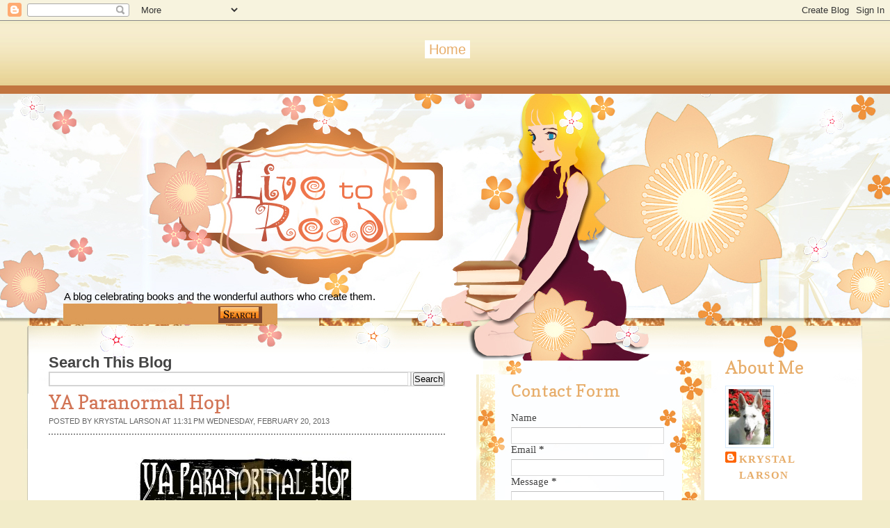

--- FILE ---
content_type: text/html; charset=UTF-8
request_url: https://livetoread-krystal.blogspot.com/2013/02/ya-paranormal-hop.html?showComment=1361494668586
body_size: 50608
content:
<!DOCTYPE html>
<html dir='ltr' xmlns='http://www.w3.org/1999/xhtml' xmlns:b='http://www.google.com/2005/gml/b' xmlns:data='http://www.google.com/2005/gml/data' xmlns:expr='http://www.google.com/2005/gml/expr'>
<head>
<link href='https://www.blogger.com/static/v1/widgets/2944754296-widget_css_bundle.css' rel='stylesheet' type='text/css'/>
<link href="//fonts.googleapis.com/css?family=Copse" rel="stylesheet" type="text/css">
<meta content='text/html; charset=UTF-8' http-equiv='Content-Type'/>
<meta content='blogger' name='generator'/>
<link href='https://livetoread-krystal.blogspot.com/favicon.ico' rel='icon' type='image/x-icon'/>
<link href='http://livetoread-krystal.blogspot.com/2013/02/ya-paranormal-hop.html' rel='canonical'/>
<link rel="alternate" type="application/atom+xml" title="Live To Read - Atom" href="https://livetoread-krystal.blogspot.com/feeds/posts/default" />
<link rel="alternate" type="application/rss+xml" title="Live To Read - RSS" href="https://livetoread-krystal.blogspot.com/feeds/posts/default?alt=rss" />
<link rel="service.post" type="application/atom+xml" title="Live To Read - Atom" href="https://www.blogger.com/feeds/1368699999376978668/posts/default" />

<link rel="alternate" type="application/atom+xml" title="Live To Read - Atom" href="https://livetoread-krystal.blogspot.com/feeds/497813379569901898/comments/default" />
<!--Can't find substitution for tag [blog.ieCssRetrofitLinks]-->
<link href='https://blogger.googleusercontent.com/img/b/R29vZ2xl/AVvXsEgTnoQa2-T7Vi94-Esr5cf5TUZ39-gqLWFp-8Mw_c_teTIYgopmS4rRxJ0CZQHjB34cV-85Ixc71ZIEoJHfYI1YHIxFq7aRO-vyqoFbSr_MnPCg6kpFaoWmxOqScGEK0cYlWZbtYzTvqHqr/s1600/yaparanormalhop.jpg' rel='image_src'/>
<meta content='http://livetoread-krystal.blogspot.com/2013/02/ya-paranormal-hop.html' property='og:url'/>
<meta content='YA Paranormal Hop! ' property='og:title'/>
<meta content='       Don&#39;t forget to enter to win 100+ Books!    Pick a paranormal YA book!  Thank you for stopping by!    a Rafflecopter giveaway       ' property='og:description'/>
<meta content='https://blogger.googleusercontent.com/img/b/R29vZ2xl/AVvXsEgTnoQa2-T7Vi94-Esr5cf5TUZ39-gqLWFp-8Mw_c_teTIYgopmS4rRxJ0CZQHjB34cV-85Ixc71ZIEoJHfYI1YHIxFq7aRO-vyqoFbSr_MnPCg6kpFaoWmxOqScGEK0cYlWZbtYzTvqHqr/w1200-h630-p-k-no-nu/yaparanormalhop.jpg' property='og:image'/>
<title>
YA Paranormal Hop!  | Live To Read
</title>
<style id='page-skin-1' type='text/css'><!--
/*
-----------------------------------------------
Blogger   Template Style
Name:     Night Sky 1.1
ThemeUrl  http://www.raytemplates.com
Company:  Ray Templates
Designer: Ray Creations
URL:      http://www.raycreationsindia.com
Date:     March 04, 2011
License:  This free BlogSpot template is licensed under the Creative Commons Attribution 3.0 License,
which permits both personal and commercial use.
However, to satisfy the 'attribution' clause of the license, you are required to keep the
footer links intact which provides due credit to its authors. For more specific details about
the license, you may visit the URL below:
http://creativecommons.org/licenses/by/3.0/
Customized Design: Butterfly-o-Meter Designs
http://butterflyometerdesigns.blogspot.com/
----------------------------------------------- */
/* Variable definitions
====================
<Variable name="bgcolor" description="Page Background Color"
type="color" default="#F2ECC9">
<Variable name="textcolor" description="Text Color"
type="color" default="#444">
<Variable name="linkcolor" description="Link Color"
type="color" default="#E7AD6A">
<Variable name="descriptioncolor" description="Blog Description Color"
type="color" default="transparent">
<Variable name="titlecolor" description="Post Title Color"
type="color" default="#D27556">
<Variable name="bordercolor" description="Border Color"
type="color" default="#ccc">
<Variable name="sidebarcolor" description="Sidebar Title Color"
type="color" default="#FFF">
<Variable name="sidebartextcolor" description="Sidebar Text Color"
type="color" default="#000">
<Variable name="visitedlinkcolor" description="Visited Link Color"
type="color" default="#D27556">
<Variable name="bodyfont" description="Text Font"
type="font" default="normal normal 100% Georgia, Arial, sans-serif">
*/
/* GENERAL */
*{
margin: 0px;
padding:0px;
}
#navbar, #navbar-iframe, #PageList1 h2{
display: inline;}
body {
background: #F2ECC9;
margin:0px;
padding:0px;
color:#444444;
font-size: 11pt;
text-align: left;
}
#background{
background: url(https://blogger.googleusercontent.com/img/b/R29vZ2xl/AVvXsEjPdYEb4ty3BA6JEjkqvamE4vOLa2cPUgqQtXtIZTQvnaUB9ZN1VuNAqMPwFEIlaj-llXdLfX5ntVRBcXts3wt-9ZfeecCT8Kj8EXnc0JR8PkGSAQpbcl9hLTZNaYXgWkXEWGpVb-goot_L/s1600/background-%25282%2529.jpg) no-repeat center top;
}
:focus {
outline:none;
}
a:link {
color:#E7AD6A;
text-decoration:none;
}
a:visited {
color:#D27556;
text-decoration:none;
}
a:hover {
color:#D27556;
text-decoration:underline;
}
a img {
border-width:0;
}
/* HEADER */
#header-wrapper {
width:1200px;
height: 290px;
text-align:right;
}
#header-menu-wrap{width:1200px; padding:0px; margin:0px; background: url(https://blogger.googleusercontent.com/img/b/R29vZ2xl/AVvXsEjPdYEb4ty3BA6JEjkqvamE4vOLa2cPUgqQtXtIZTQvnaUB9ZN1VuNAqMPwFEIlaj-llXdLfX5ntVRBcXts3wt-9ZfeecCT8Kj8EXnc0JR8PkGSAQpbcl9hLTZNaYXgWkXEWGpVb-goot_L/s1600/background-%25282%2529.jpg) no-repeat center top;}
#header-inner {
background-position: center;
margin-left: auto;
margin-right: auto;
}
#header {
/text-align: center;/
width: 300px;
height: 140px;
padding-right: 700px;
padding-top: 210px;
}
#header h1 {
padding-top:0px;
font-weight:normal;
line-height:55px;
color: transparent;
font-size: 58px;
text-rendering: optimizeLegibility;
font-family: 'Copse', arial, serif;
text-shadow:0 1px 0 transparent;
}
#header a {
color:$pagetitlecolor;
color: transparent;
}
#header a:hover {
color:$pagetitlecolor;
text-decoration: none;
}
#header .description {
padding-top: 8px;
color: transparent;
font-family: 'Arial', arial, serif;
text-shadow:0 1px 0 #000000;
font-size:15px;
}
#header img {
margin-left: auto;
margin-right: auto;
}
/* MENU */
#menucontainer {
width: 1200px;
height: 110px;
margin:auto;
}
#menu {
padding-top: 26px;
text-align:center;
*margin-left: 0px;
}
#menu ul li{
display: inline;
list-style-type: none;
font-size: 20px;
text-rendering: optimizeLegibility;
font-family: 'Georgia', arial, serif;
}
#menu li {
float:left;
list-style-type:none;
padding: 2px 6px 2px;
margin-left: 6px;
}
#menu li a{
/color: #E7AD6A;/
color: #ffffff;
font-weight: normal;
margin: 0;
outline: none;
}
#menu li:hover {
background:#E7AD6A;
color: #ffffff;
}
#menu li a:hover{
color: #ffffff;
background: #E7AD6A;
text-decoration: none;
}
#menu li.selected {
background: #ffffff;
}
#menu li.selected a {
text-decoration:none;
color: #E7AD6A;
background: #ffffff;
}
.PageList {text-align:center !important;}
.PageList li {display:inline !important; float:none !important;}
/* SOCIAL NETWORKING SITES ICONS */
#social {
width: 1100px;
height: 35px;
margin:auto;
}
#searchform {
margin: 5px 0 5px 0;
float:left;
padding:0px;
}
#search {
height: 20px;
width: 300px;
margin: 0px;
padding:0 0 0 20px;
}
#s{
color: #000000;
font-size: 13px;
margin: 4px 0 0 17px;
background:transparent;
width: 180px;
padding: 0px;
border: none;
float: left;
height: 24px;
}
.searchbutton {
background: url(https://blogger.googleusercontent.com/img/b/R29vZ2xl/AVvXsEhyF7Br1LKY93ZWtmaWJJmn2sXn3jJVU82sHUrEfCrREu4UAh2z4rEJDt7lyh3O3C9NT3GXjWZDIXrylGOMRGBvOYTiLVeOkJGpMzjY1chbvb1fkZvv2udWYCfpYCk-0lUxBkMJDOTdYG9d/s0/search.jpg) no-repeat;
border: none;
width: 69px;
height: 16px;
margin: 3px 0 0 10px;
outline: none;
float: left;
color: #000;
font-weight:normal;
padding:0px;
font-size:1px;
}
#social .sicon {
float:right;
padding-right:10px;
}
#social .sicon ul li{
display: inline;
list-style-type: none;
}
#social .sicon li {
float:right;
list-style-type:none;
width: 24px;
height: 24px;
padding: 0 4px;
}
/* CONTAINERS */
#outer-wrapper {
width: 1200px;
margin:auto;
padding:0px;
text-align:left;
font: normal normal 100% Georgia, Arial, sans-serif;
}
#main-outer{
width:1200px;
background: transparent;
margin: auto;
padding:0px;
}
#outer-bottom {
background: transparent;
margin: 0 auto;
}
@media screen and (-webkit-min-device-pixel-ratio:0) {
#outer-bottom {
margin-left: 0px;
}
}
#main-wrapper {
width: 570px;
margin:0px;
padding: 20px 45px 0 30px;
float: left;
word-wrap: break-word;
overflow: hidden;
}
#left-wrapper-container {
width: 348px;
margin: 0px;
float: left;
word-wrap: break-word;
padding-top:30px;
overflow: hidden;
}
#left-wrapper {
width: 268px;
background:url(https://blogger.googleusercontent.com/img/b/R29vZ2xl/AVvXsEhHCtRxgLDNxXHEWjAaCKjo2cHRDjHPQ3TEB5flmn0oUWkihC_x4abV35FWOvtY0SvgXDwhaBlJHJetsgNeWha4L4OYA9qnf2Su6mhqP7mrYZQbROlzHtFQR2YIjRHuvYVt7YMCFgFew5Z4/s1600/floralbox.jpg) repeat-y top center;
margin: 0px;
float: left;
padding:0 10px 10px 50px;
word-wrap: break-word;
overflow: hidden;
}
#left-wrapper-top{background:url(https://blogger.googleusercontent.com/img/b/R29vZ2xl/AVvXsEgECBdigedUstVVQ5Jm5XPnyGgk3Y8Cs6EPJ_IGiJZeFgTnajEkAPYnu9LtqA0YkpHbaW1YOfp2aoI9eRaR5c9gX32j3Ai0NhQGW6dyZcYxcsvkef1bzE1tFPXHQfHOUQ-FFHEKubEpCCe5/s1600/floralbox-bottom.jpg) no-repeat top center; padding:0px; height:20px; margin:0px;}
#left-wrapper-bottom{background:url(https://blogger.googleusercontent.com/img/b/R29vZ2xl/AVvXsEgtRTFOIu7IatCir5ZgIkjWhRkhQrDO1Q0LUwaPcERX1_MgqxMdBWOEXfljxa5oRZ62t58TEyBl2jMVN5ow9qY2KPc5jYg7sM674qrv5p0ooKVxWFou4gVzF-E2VzfnlY2Vxdk4BGAi6vmb/s1600/floralbox-top.jpg) no-repeat bottom center; padding:0px; height:20px; margin:0px;}
/* Left Wrapper */
#left-wrapper h2 {
padding-left: -20px;
padding-top: 9px;
color: #E7AD6A;
font-weight:normal;
text-transform: none;
font-family:Copse;
word-wrap: break-word;
margin-bottom: 15px;
font-size: 24px;
}
#left-wrapper ul {
list-style:none;
margin:0 0 0;
padding:0 0 0;
}
#left-wrapper li {
margin:0 0 1px 0;
padding: 3px 0 3px 10px;
text-indent:0px;
line-height:1.5em;
background:url(https://blogger.googleusercontent.com/img/b/R29vZ2xl/AVvXsEigi8SNLnp1yisPBEJm_grC6nlNVOyt1dVJ1-QdlWEdNYTan4_wXoCNdM6jhay_xFKVQuew4t5tvsIH47fWFXytlP9sqwQoriRSPidqc-EnrLjvnF7uOYC7Fo3HVb-mgmhOQCOWwFnc1POP/s1600/ulbg.jpg) repeat;
border-bottom: 1px solid #b1c2ee;
font-family:Courier New;
}
#left-wrapper li a{
text-decoration:none;
color:#9E6029;
}
#left-wrapper li a:hover{
text-decoration:none;
color:#9E6029;
}
#left-wrapper .widget{
padding: 0px;
width: 225px;
font-family:Georgia;
margin-bottom: 20px;
}
/* SIDEBAR CONTENT */
#sidebar-wrapper {
width: 170px;
float: left;
margin: 0px;
padding: 20px 0 0 10px;
word-wrap: break-word;
overflow: hidden;
}
.pinktxt{ font-size:16px; font-family:Copse; color:#E7AD6A; }
.pinktxt a{ font-size:13px; font-family:George; color:#9E6029; }
.sidebar {
color: #000000;
line-height: 1.5em;
*padding-top: 5px;
}
.sidebar h2 {
padding-left: 0px;
padding-top: 9px;
color: #E7AD6A;
font-family:Copse;
font-weight:normal;
text-transform: none;
margin-bottom: 15px;
font-size: 25px;
}
.sidebar ul {
list-style:none;
margin:0 0 0;
padding:0 0 0;
}
.sidebar li {
margin:0;
padding: 3px 0 3px 15px;
text-indent:-15px;
line-height:1.5em;
border-bottom: 1px solid #dddddd;
}
.sidebar .widget{
padding: 0px;
width: 170px;
font-family:Georgia;
margin-bottom: 20px;
}
/* HEADINGS*/
h1,h2, h3, h4 {
color: #000
line-height: 1.4em;
}
h1 {
font-size:30px;
}
h3 {
font-size:24px;
}
h3 {
font-size:20px;
}
h4 {
font-size:18px;
}
/* POSTS */
.post {
margin:.5em 0 2.5em;
padding-bottom:2.5em;
font-family: Georgia, Arial, serif;
font-size: 13px;
text-align: left;
background: url() no-repeat bottom center;
}
.post h3 {
margin:.25em 0 0 0;
padding:0 0 4px;
font-size:210%;
line-height:1.2em;
color:#D27556;
text-align:left;
font-family: 'Copse', arial, serif;
font-weight:normal;
}
.post h3 a, .post h3 a:visited, .post h3 strong {
display:block;
text-decoration:none;
color:#D27556;
}
.post h3 strong, .post h3 a:hover {
color:#a884e0;
}
.post-body {
padding-top: 10px;
line-height:1.6em;
text-align: justify;
font-family: Georgia, 'Times New Roman', serif;
}
.post-body blockquote {
line-height:1.3em;
background: url(https://blogger.googleusercontent.com/img/b/R29vZ2xl/AVvXsEggijuOSbKSl37WuRVjX1o-C7wrTSWPfqhICVH_7rI5CowWnx55xjAFCLa3-ZdOqCXybmr2mKgNF2pO9zIRWAZWoYa35hX3y8-3AR6mAwHqJGYbOx2wvBOzrqSml-rBMM3R6cCSbTs1yVoM/s1600/blockquote.png) #FCE3B6 no-repeat top right;
-moz-box-shadow: 1px 3px 5px #a3a3a3;
padding: 5px 40px 5px 40px;
font-style: italic;
border:1px solid #d6e9fc;
}
.post-body p {
margin-bottom: 15px;
}
.post-body ul li {
list-style: url(https://blogger.googleusercontent.com/img/b/R29vZ2xl/AVvXsEhszEVVvLbjxImIA6_wLLEbwAObz5Xzlq6zdrMWIKkZWgBaVRA5LlVBnUA1957j13nQZmJJMVKlEHVldBgeU1vkmTOHGm2FUV_ISAsI6K9NyEAQxa6R7p2DVmFNvse9O6-h3gPXLeB61K8A/s0/bullet_pink.png);
}
.post-author {
color: #666666;
}
.post-header-line-1 {
margin-top: 0px;
margin-bottom: 10px;
padding-bottom: 10px;
border-bottom: 2px dotted #909090;
}
.post-labels {
color: #122B15;
background: url(https://blogger.googleusercontent.com/img/b/R29vZ2xl/AVvXsEgthm5DTO4bFPI63ObNs97F8iiTN4Z_r5MK9XQsofvMS7tRz83nWwlnySuT9qeZ5zBrfD-4pwblIeJcJel-dlqDhjcdbLX-j7Uwu3pFzNLUuaLTwCHLoNFfc-e5V4_W7SQkCFvMfjZKl0_a/s0/tag.gif) no-repeat left center;
padding-left: 20px;
padding-top: 5px;
padding-bottom: 5px;
font-size: 11px;
text-transform: none;
height: 16px;
}
.comment-link {
color: #122B15;
background: url(https://blogger.googleusercontent.com/img/b/R29vZ2xl/AVvXsEiBLw1mcirRq8zoU8aXkJ5xf1RNfiGZqmwaUGVaiS1DSa7o26GR320ylJ-WS9QJcdo4-N3LG5rIrQn7SJOUV-J10RoP_3jITv7hatnJjA0zpWfB9DQTAIm0uNjlDJNj1Ma10t30YLfj5dFZ/s0/comment.gif) no-repeat left center;
padding-left: 20px;
padding-top: 5px;
padding-bottom: 5px;
margin-left: 15px;
font-size: 11px;
text-transform: uppercase;
height: 16px;
}
.post-footer, .post-header {
margin: 0p;
color: #666666;
line-height: 1.4em;
font-size: 11px;
text-transform: uppercase;
}
.post-footer {
margin-top: 20px;
margin-bottom: 20px;
}
.post-footer-line-2 {
margin-bottom: 10px;
}
.post img{
padding:4px;
}
.post table{
border-collapse:collapse;
text-align: center;
margin: 0 1px;
}
.post table,th, td{
border: 1px solid #ccc;
}
.post th {
padding: 0 5px;
background: #F1F1F1;
}
.post blockquote {
margin:1em 20px;
}
.post blockquote p {
margin:.75em 0;
}
.jump-link{
-moz-border-radius: 8px;
border-radius: 8px;
-moz-box-shadow:0 1px 3px rgba(0, 0, 0, 0.25);
border-bottom:1px solid rgba(0, 0, 0, 0.25);
color:#FFFFFF;
cursor:pointer;
display:inline-block;
*display: inline;
font-size:13px;
font-weight:bold;
line-height:1;
overflow:visible;
padding:5px 15px 6px;
position:relative;
text-decoration:none;
text-shadow:0 1px 0px #0B5C67;
width:auto;
background: #D02F5B url() repeat-x;
}
.jump-link:hover {
background:#D02F5B;
}
.jump-link a {
color: #FFF;
text-decoration: none;
}
/* COMMENTS AREA */
#comments{
clear:both;
float:left;
width: 480px;
margin:20px 30px 0 10px;
padding:0px;
}
#comments h4 {
margin:1em 0;
font-weight: bold;
line-height: 1.4em;
color:#444444;;
font-size:130%;
font-family: Georgia, serif;
}
#comments a{
/*color:#666;*/
}
#comments p.notice{
margin:0 0 10px 0;
padding:0px;
text-align:center;
font-weight:bold;
}
.commentlist, .commentlist-destacado{
clear:both;
list-style:none;
margin:0 0 10px 0;
padding:0px;
}
.commentlist li, commentlist-destacado li{
clear:both;
padding:0px;
margin:10px 0 0px 0;
font-size:12px;
}
#comments .commentlist li div.comment-body {
background: url(https://blogger.googleusercontent.com/img/b/R29vZ2xl/AVvXsEiyC0LwG1KSTpNLUufrKH9Q5EfeH61qs6EsY7wMWYg1kV65IssBe3o3YPrinSANUfX9pMOK95oA6BaT2nsElj4JVDnc0vFKJofrUPG1s14K_I8BceXba5MvZenZSXxDXKw1I_B0QIjEqWfh/s0/whitetexture.gif) repeat;
padding:10px;
border:none;
}
#comments .commentlist-destacado li div.comment-body{
background: url(https://blogger.googleusercontent.com/img/b/R29vZ2xl/AVvXsEir8uksYmpWo77ZzDDEtWo2EHEfbVIfNfBMBxtyrbQ5IhrbfJxNVeMYpQEMRToc-HZ7BQojk6qis_uVGp30pKSTHKkq0IgpU8caYDAG429rH6T1gyi3Bevpik5zH2hL9hLNxRWdtiKMITfR/s0/yellowtexture.gif) repeat;
padding:10px;
border:none;
}
#comments .commentlist li.pingback div.comment-body, #comments .commentlist li.trackback div.comment-body{
border:none;
}
#comments .commentlist li div.comment-author .avatar{
padding:0;
margin:0 10px 0 0;
float:left;
width:50px;
height:50px;
border:5px solid #E0E4CC;
}
cite.fn{
font-size:12px;
color:#6b6b6b;
font-weight: bold;
text-transform:capitalize;
font-style:bold;
}
.says{
margin-left:3px;
display:none;
}
.comment-meta{
margin-bottom:10px;
font-size:12px;
color:#000000;
/*border-bottom:5px solid #E0E4CC;*/
}
.comment-meta a{
text-decoration:none;
color:#000000;
}
#comments .commentlist li p, #comments .commentlist-destacado li p{
padding:0;
margin:0 0 10px 0;
}
.comment p{
display:block;
}
.comment-author{
margin-top:0px;
margin-left:5px;
}
.avatar-image-container{
float:left;
width:40px;
height:40px;
background:#fff;
padding:1px;
border:1px solid #ccc;
margin-right:10px;
}
.avatar-image-container img { width:40px; height:40px; background: url(https://blogger.googleusercontent.com/img/b/R29vZ2xl/AVvXsEip5IiibPYEQtuR-JFyXfRoNAXe_KRLF432TNhBHor6c5PqM0u4ykDQY1pd_rmMoN_O2NhuPUobse4l8W9Wz7s1vlqHfFRfGofonCXouSuvk6TAbXaP_0JgKzegfRmHJPYWjuo9q0kQcYwB/s0/no-avatar.gif);
}
.comment-form{
width:490px !important;
max-width:490px !important;
}
#blog-pager-newer-link {
float: left;
}
#blog-pager-older-link {
float: right;
}
#blog-pager {
text-align: center;
clear: both;
}
.feed-links {
display: none;
clear: both;
line-height: 2.5em;
}
.main .Blog {
border-bottom-width: 0;
}
/* PROFILE */
.profile-img {
float: left;
margin-top: 0;
margin-right: 5px;
margin-bottom: 5px;
margin-left: 0;
padding: 4px;
border: 1px solid #d6e9fc;
}
.profile-data {
margin:0;
text-transform:uppercase;
letter-spacing:.1em;
font: $postfooterfont;
color: #FFFFFF;
font-weight: bold;
line-height: 1.6em;
}
.profile-datablock {
margin:.5em 0 .5em;
}
.profile-textblock {
margin: 0.5em 0;
line-height: 1.6em;
}
.profile-link {
font: $postfooterfont;
text-transform: uppercase;
letter-spacing: .1em;
}
.white-wrap{ width:1200px; background:#ffffff url(https://blogger.googleusercontent.com/img/b/R29vZ2xl/AVvXsEgf8_Na2-d389mvoLCQHk-qLMhtaOe3g9lkGWMjBW4NbOFVARLuAED4aqP71ZcdT257Tmgw65B0W_Jj712h-7xmbTwYCU9_qyo4e9HA-pL2mtf7zh9P5FfZFLLxSCjOgstppt05xWkJRLZu/s1600/contentabove.jpg) top center no-repeat; padding:0px; margin:0px;}
.white-content-wrap{ width:1200px; background:url(https://blogger.googleusercontent.com/img/b/R29vZ2xl/AVvXsEh49SaIHIdWG3o5adY2wg2zzC2xFmJHTB6Uy1FHaWOhqjaSFuo9GBtyZnT-TFWcONqsR9E6wRgtm_Bj-vxFK6VZQE0T4jlk39w6fhgIQNIu1dyyZ17wGkzEohwTRiTX5etkcP0NqwydOYub/s0/whitebg.jpg) repeat; padding:0px; margin:0px;}
/* Footer */
#footer-wrapper {
width: 1200px;
background: url(https://blogger.googleusercontent.com/img/b/R29vZ2xl/AVvXsEiTV3vL44CGvB13UA8oLQ-JTjcFz_IR3vcRuSC5VxoPJg9tbf4ItrLmNKIPEoFAi7jEutcHjJO569ABnp7yM09jr9aAc8WYnpXBXUrZFQyJWvvVggKif0rmNHBa5B8MtmDEYHvzqO1YjU51/s1600/footer2.jpg) no-repeat top center;
font-family: Georgia;
margin: auto;
padding:0px;
}
#credit-wrapper{
width:1184px;
margin:auto;
height: 20px;
padding: 107px 0 10px 0;
background:transparent;
font-size:12px;
}
#credit {
margin: 0 auto;
color: #E7AD6A;
text-align: center;
}
#credit a {
color: #E7AD6A;
}
/* TIPTIP */
#tiptip_holder {
display: none;
position: absolute;
top: 0;
left: 0;
z-index: 99999;
}
#tiptip_holder.tip_top {
padding-bottom: 5px;
}
#tiptip_holder.tip_bottom {
padding-top: 5px;
}
#tiptip_holder.tip_right {
padding-left: 5px;
}
#tiptip_holder.tip_left {
padding-right: 5px;
}
#tiptip_content {
font-family: Arial, sans-serif;
font-size: 11px;
color: #fff;
text-shadow: 0 0 2px #000;
padding: 4px 8px;
border: 1px solid rgba(255,255,255,0.25);
background-color: rgb(25,25,25);
background-color: rgba(25,25,25,0.92);
*background-color: #000;
background-image: -webkit-gradient(linear, 0% 0%, 0% 100%, from(transparent), to(#000));
border-radius: 3px;
-webkit-border-radius: 3px;
-moz-border-radius: 3px;
box-shadow: 0 0 3px #555;
-webkit-box-shadow: 0 0 3px #555;
-moz-box-shadow: 0 0 3px #555;
}
#tiptip_arrow, #tiptip_arrow_inner {
position: absolute;
border-color: transparent;
border-style: solid;
border-width: 6px;
height: 0;
width: 0;
}
#tiptip_holder.tip_top #tiptip_arrow {
border-top-color: #fff;
border-top-color: rgba(255,255,255,0.35);
}
#tiptip_holder.tip_bottom #tiptip_arrow {
border-bottom-color: #fff;
border-bottom-color: rgba(255,255,255,0.35);
}
#tiptip_holder.tip_right #tiptip_arrow {
border-right-color: #fff;
border-right-color: rgba(255,255,255,0.35);
}
#tiptip_holder.tip_left #tiptip_arrow {
border-left-color: #fff;
border-left-color: rgba(255,255,255,0.35);
}
#tiptip_holder.tip_top #tiptip_arrow_inner {
margin-top: -7px;
margin-left: -6px;
border-top-color: rgb(25,25,25);
border-top-color: rgba(25,25,25,0.92);
}
#tiptip_holder.tip_bottom #tiptip_arrow_inner {
margin-top: -5px;
margin-left: -6px;
border-bottom-color: rgb(25,25,25);
border-bottom-color: rgba(25,25,25,0.92);
}
#tiptip_holder.tip_right #tiptip_arrow_inner {
margin-top: -6px;
margin-left: -5px;
border-right-color: rgb(25,25,25);
border-right-color: rgba(25,25,25,0.92);
}
#tiptip_holder.tip_left #tiptip_arrow_inner {
margin-top: -6px;
margin-left: -7px;
border-left-color: rgb(25,25,25);
border-left-color: rgba(25,25,25,0.92);
}
/* Webkit Hacks  */
@media screen and (-webkit-min-device-pixel-ratio:0) {
#tiptip_content {
padding: 4px 8px 5px 8px;
background-color: rgba(45,45,45,0.88);
}
#tiptip_holder.tip_bottom #tiptip_arrow_inner {
border-bottom-color: rgba(45,45,45,0.88);
}
#tiptip_holder.tip_top #tiptip_arrow_inner {
border-top-color: rgba(20,20,20,0.92);
}
}
/* SLIDESHOW */
.slideshow-wrap{ width:954px; height:20px;}
.post-body img {max-width:99%;}

--></style>
<script type='text/javascript'>
//<![CDATA[
$(function(){
$(".tooltip").tipTip();
});
//]]>
</script>
<script src="//www.raycreationsindia.com/blogger-template/js/food/slider.js" type="text/javascript"></script>
<script src="//www.raycreationsindia.com/blogger-template/js/food/stepcarousel.js" type="text/javascript"></script>
<script src="//ajax.googleapis.com/ajax/libs/jquery/1.3.2/jquery.min.js" type="text/javascript"></script>
<script type='text/javascript'>
      stepcarousel.setup({
      galleryid: 'mygallery', //id of carousel DIV
      beltclass: 'belt', //class of inner "belt" DIV containing all the panel DIVs
      panelclass: 'panel', //class of panel DIVs each holding content
      autostep: {enable:true, moveby:1, pause:3000},
      panelbehavior: {speed:500, wraparound:false, wrapbehavior:'slide', persist:true},
      defaultbuttons: {enable: true, moveby: 1, leftnav: ['https://blogger.googleusercontent.com/img/b/R29vZ2xl/AVvXsEimxHBuo5PUcXLMqC1ZzpTy4KyE5anIPA2nidp-8_iTr4GXCiIyfAK40xMh6_ZY2Mj4AEQ3gSs3hCRKM3OGIEmkpVWVTMxr4oWCwk-iiMW_PO8DAkHwU3TER6-fFuydwYWJ5rgFWyDRhLSe/s0/right-arrow.png', -5, 100], rightnav: ['https://blogger.googleusercontent.com/img/b/R29vZ2xl/AVvXsEhthaATcD1C-DLI6EqIOUpFey4VD8_sb7k-mdKLatdFngi8qVwqM9SRympZEkJ0mdK5ewkrNGVOts36wDQqoCGa9pjNxQLLp7ucWwnWXc4eXC2bet6w8O8BFMc0XhlSWu1YyJeB6VFOS-Hk/s0/left-arrow.png', -74, 100]},
      statusvars: ['statusA', 'statusB', 'statusC'], //register 3 variables that contain current panel (start), current panel (last), and total panels
      contenttype: ['inline'] //content setting ['inline'] or ['ajax', 'path_to_external_file']
      })
    </script>
<script src='https://apis.google.com/js/plusone.js'></script>
<link href='https://www.blogger.com/dyn-css/authorization.css?targetBlogID=1368699999376978668&amp;zx=0d0d6bf7-c41a-413c-a389-4e716d7ca180' media='none' onload='if(media!=&#39;all&#39;)media=&#39;all&#39;' rel='stylesheet'/><noscript><link href='https://www.blogger.com/dyn-css/authorization.css?targetBlogID=1368699999376978668&amp;zx=0d0d6bf7-c41a-413c-a389-4e716d7ca180' rel='stylesheet'/></noscript>
<meta name='google-adsense-platform-account' content='ca-host-pub-1556223355139109'/>
<meta name='google-adsense-platform-domain' content='blogspot.com'/>

<!-- data-ad-client=ca-pub-1860073506254044 -->

</head>
<body>
<div class='navbar section' id='navbar'><div class='widget Navbar' data-version='1' id='Navbar1'><script type="text/javascript">
    function setAttributeOnload(object, attribute, val) {
      if(window.addEventListener) {
        window.addEventListener('load',
          function(){ object[attribute] = val; }, false);
      } else {
        window.attachEvent('onload', function(){ object[attribute] = val; });
      }
    }
  </script>
<div id="navbar-iframe-container"></div>
<script type="text/javascript" src="https://apis.google.com/js/platform.js"></script>
<script type="text/javascript">
      gapi.load("gapi.iframes:gapi.iframes.style.bubble", function() {
        if (gapi.iframes && gapi.iframes.getContext) {
          gapi.iframes.getContext().openChild({
              url: 'https://www.blogger.com/navbar/1368699999376978668?po\x3d497813379569901898\x26origin\x3dhttps://livetoread-krystal.blogspot.com',
              where: document.getElementById("navbar-iframe-container"),
              id: "navbar-iframe"
          });
        }
      });
    </script><script type="text/javascript">
(function() {
var script = document.createElement('script');
script.type = 'text/javascript';
script.src = '//pagead2.googlesyndication.com/pagead/js/google_top_exp.js';
var head = document.getElementsByTagName('head')[0];
if (head) {
head.appendChild(script);
}})();
</script>
</div></div>
<div id='background'>
<div id='outer-wrapper'>
<div id='main-outer'>
<!-- skip links for text browsers -->
<span id='skiplinks' style='display:none;'>
<a href='#main'>skip to main </a> |
      <a href='#sidebar'>skip to sidebar</a>
</span>
<div id='header-menu-wrap'>
<!-- Pages-based menu added by BTemplates.com -->
<div id='menucontainer'><div class='menu' id='menu'>
<!-- Pages -->
<div class='section' id='pages'><div class='widget PageList' data-version='1' id='PageList1'>
<div>
<ul>
<li class='selected'><a href='https://livetoread-krystal.blogspot.com/'>Home</a></li>
</ul>
<div class='clear'></div>
</div>
</div></div>
<!-- /Pages -->
</div></div>
<div style='clear:both'></div>
<div id='header-wrapper'>
<div class='header section' id='header'><div class='widget Header' data-version='1' id='Header1'>
<div id='header-inner'>
<div class='titlewrapper'>
<h1 class='title'>
<a href='https://livetoread-krystal.blogspot.com/'>
Live To Read
</a>
</h1>
</div>
<div class='descriptionwrapper'>
<p class='description'>
<span>
A blog celebrating books and the wonderful authors who create them.
</span>
</p>
</div>
</div>
</div></div>
</div>
<div id='social'>
<div id='searchform'>
<form action='https://livetoread-krystal.blogspot.com/search/' id='search' method='get'>
<input id='s' name='q' type='text' value=''/>
<input class='searchbutton tooltip' title='Search this blog' type='submit' value='Search'/>
</form>
</div>
<div class='sicon'>
<ul>
<li>
<a href=''>
<img class='tooltip' src='https://blogger.googleusercontent.com/img/b/R29vZ2xl/AVvXsEiB_Mt73wvR9MT8gW2GqEZ-ahXQw7C2aS9oOaLaNTyQyllbAnJNfKfrXjeeqlKOeCrmxE1OytFFFU73yOBt37p5Eq56c-TsNTDFbUyY_wopGxbVWJw5tV7w_IR0wjRgmGLs3CQMXtcKItg/s1600/tiptip.png' title=''/>
</a>
</li>
<li>
<a href='#'>
<img class='tooltip' src='https://blogger.googleusercontent.com/img/b/R29vZ2xl/AVvXsEiB_Mt73wvR9MT8gW2GqEZ-ahXQw7C2aS9oOaLaNTyQyllbAnJNfKfrXjeeqlKOeCrmxE1OytFFFU73yOBt37p5Eq56c-TsNTDFbUyY_wopGxbVWJw5tV7w_IR0wjRgmGLs3CQMXtcKItg/s1600/tiptip.png' title=''/>
</a>
</li>
<li>
<a href='#'>
<img class='tooltip' src='https://blogger.googleusercontent.com/img/b/R29vZ2xl/AVvXsEiB_Mt73wvR9MT8gW2GqEZ-ahXQw7C2aS9oOaLaNTyQyllbAnJNfKfrXjeeqlKOeCrmxE1OytFFFU73yOBt37p5Eq56c-TsNTDFbUyY_wopGxbVWJw5tV7w_IR0wjRgmGLs3CQMXtcKItg/s1600/tiptip.png' title=''/>
</a>
</li>
<li>
<a href='#'>
<img class='tooltip' src='https://blogger.googleusercontent.com/img/b/R29vZ2xl/AVvXsEiB_Mt73wvR9MT8gW2GqEZ-ahXQw7C2aS9oOaLaNTyQyllbAnJNfKfrXjeeqlKOeCrmxE1OytFFFU73yOBt37p5Eq56c-TsNTDFbUyY_wopGxbVWJw5tV7w_IR0wjRgmGLs3CQMXtcKItg/s1600/tiptip.png' title=''/>
</a>
</li>
</ul>
</div>
</div>
</div>
<div class='white-wrap'>
<div class='slideshow-wrap'>
</div>
<div id='content-wrapper'>
<div id='main-wrapper'>
<div class='main section' id='main'><div class='widget BlogSearch' data-version='1' id='BlogSearch1'>
<h2 class='title'>Search This Blog</h2>
<div class='widget-content'>
<div id='BlogSearch1_form'>
<form action='https://livetoread-krystal.blogspot.com/search' class='gsc-search-box' target='_top'>
<table cellpadding='0' cellspacing='0' class='gsc-search-box'>
<tbody>
<tr>
<td class='gsc-input'>
<input autocomplete='off' class='gsc-input' name='q' size='10' title='search' type='text' value=''/>
</td>
<td class='gsc-search-button'>
<input class='gsc-search-button' title='search' type='submit' value='Search'/>
</td>
</tr>
</tbody>
</table>
</form>
</div>
</div>
<div class='clear'></div>
</div><div class='widget Blog' data-version='1' id='Blog1'>
<div class='blog-posts hfeed'>
<!--Can't find substitution for tag [defaultAdStart]-->

                      <div class="date-outer">
                    

                      <div class="date-posts">
                    
<div class='post-outer'>
<div class='post hentry'>
<a name='497813379569901898'></a>
<h3 class='post-title entry-title'>
YA Paranormal Hop! 
</h3>
<div class='post-header'>
<div class='post-header-line-1'>
<span class='post-author vcard'>
Posted by
<span class='fn'>
Krystal Larson
</span>
</span>
<span class='post-timestamp'>
at
11:31&#8239;PM
</span>
<script>
                          var ultimaFecha = 'Wednesday, February 20, 2013';
                        </script>
Wednesday, February 20, 2013
</div>
</div>
<div class='post-body entry-content'>
<div class="separator" style="clear: both; text-align: center;">
<a href="https://blogger.googleusercontent.com/img/b/R29vZ2xl/AVvXsEgTnoQa2-T7Vi94-Esr5cf5TUZ39-gqLWFp-8Mw_c_teTIYgopmS4rRxJ0CZQHjB34cV-85Ixc71ZIEoJHfYI1YHIxFq7aRO-vyqoFbSr_MnPCg6kpFaoWmxOqScGEK0cYlWZbtYzTvqHqr/s1600/yaparanormalhop.jpg" imageanchor="1" style="margin-left: 1em; margin-right: 1em;"><img border="0" src="https://blogger.googleusercontent.com/img/b/R29vZ2xl/AVvXsEgTnoQa2-T7Vi94-Esr5cf5TUZ39-gqLWFp-8Mw_c_teTIYgopmS4rRxJ0CZQHjB34cV-85Ixc71ZIEoJHfYI1YHIxFq7aRO-vyqoFbSr_MnPCg6kpFaoWmxOqScGEK0cYlWZbtYzTvqHqr/s1600/yaparanormalhop.jpg" /></a></div>
<div class="separator" style="clear: both; text-align: center;">
&nbsp;</div>
<div class="separator" style="clear: both; text-align: center;">
<a href="http://livetoread-krystal.blogspot.com/2013/02/100-book-giveaway-month.html">Don't forget to enter to win 100+ Books!</a>&nbsp; </div>
Pick a paranormal YA book!  Thank you for stopping by!



<a class="rafl" href="http://www.rafflecopter.com/rafl/display/711694145/" id="rc-711694145" rel="nofollow">a Rafflecopter giveaway</a>
<script src="//d12vno17mo87cx.cloudfront.net/embed/rafl/cptr.js"></script>




<!-- start LinkyTools script --><script src="//www.linkytools.com/basic_linky_include.aspx?id=174767" type="text/javascript"></script><!-- end LinkyTools script -->
<div style='clear: both;'></div>
</div>
<div class='post-footer'>
<span class='item-control blog-admin pid-1660261589'>
<a class='tooltip' href='https://www.blogger.com/post-edit.g?blogID=1368699999376978668&postID=497813379569901898&from=pencil' title='Edit Post'>
<img alt="" class="icon-action" height="18" src="//img2.blogblog.com/img/icon18_edit_allbkg.gif" width="18">
</a>
</span>
<div class='post-footer-line post-footer-line-1'>
</div>
</div>
<div class='post-footer-line post-footer-line-2'>
<span class='post-labels'>
</span>
<span class='post-comment-link'>
</span>
<div class='post-footer-line post-footer-line-3'>
<div class='post-share-buttons'>
<a class='goog-inline-block share-button sb-email' href='https://www.blogger.com/share-post.g?blogID=1368699999376978668&postID=497813379569901898&target=email' target='_blank' title='Email This'>
<span class='share-button-link-text'>Email This</span>
</a><a class='goog-inline-block share-button sb-blog' href='https://www.blogger.com/share-post.g?blogID=1368699999376978668&postID=497813379569901898&target=blog' onclick='window.open(this.href, "_blank", "height=270,width=475"); return false;' target='_blank' title='BlogThis!'>
<span class='share-button-link-text'>BlogThis!</span>
</a><a class='goog-inline-block share-button sb-twitter' href='https://www.blogger.com/share-post.g?blogID=1368699999376978668&postID=497813379569901898&target=twitter' target='_blank' title='Share to X'>
<span class='share-button-link-text'>Share to X</span>
</a><a class='goog-inline-block share-button sb-facebook' href='https://www.blogger.com/share-post.g?blogID=1368699999376978668&postID=497813379569901898&target=facebook' onclick='window.open(this.href, "_blank", "height=430,width=640"); return false;' target='_blank' title='Share to Facebook'>
<span class='share-button-link-text'>Share to Facebook</span>
</a>
</div>
<br><center><img src="//1.bp.blogspot.com/-MzPzCMiETN4/Tt5G9E2wjTI/AAAAAAAABCw/oQhCXkFE79Q/s1600/sig.png"></center></br>
<span class='post-location'>
</span>
</div>
</div>
</div>
<div class='comments' id='comments'>
<a name='comments'></a>
<h4>
145
comments:
                      
</h4>
<ol class='commentlist'>
<li class='comment' id='comment'>
<div class='comment-body' id='div-comment'>
<div class='comment-author vcard'>
<a name='c5421998958321311066'></a>
<div class="avatar-image-container avatar-stock"><span dir="ltr"><a href="https://www.blogger.com/profile/06949650304758065325" target="" rel="nofollow" onclick="" class="avatar-hovercard" id="av-5421998958321311066-06949650304758065325"><img src="//www.blogger.com/img/blogger_logo_round_35.png" width="35" height="35" alt="" title="Unknown">

</a></span></div>
<cite class='fn'>
<a href='https://www.blogger.com/profile/06949650304758065325' rel='nofollow'>
Unknown
</a>
</cite>
<span class='says'>
said...:
                                </span>
</div>
<div class='comment-meta'>
<a href='https://livetoread-krystal.blogspot.com/2013/02/ya-paranormal-hop.html?showComment=1361426631642#c5421998958321311066' title='comment permalink'>
February 21, 2013 at 12:03&#8239;AM
</a>
<span class='item-control blog-admin pid-131275205'>
<a class='comment-delete' href='https://www.blogger.com/comment/delete/1368699999376978668/5421998958321311066' title='Delete Comment'>
<img src='//www.blogger.com/img/icon_delete13.gif'/>
</a>
</span>
</div>
<p>
India from Tiger&#39;s curse by Colleen Houck
<span class='interaction-iframe-guide'></span>
</p>
</div>
</li>
</ol>
<ol class='commentlist'>
<li class='comment' id='comment'>
<div class='comment-body' id='div-comment'>
<div class='comment-author vcard'>
<a name='c4710558780981952800'></a>
<div class="avatar-image-container avatar-stock"><span dir="ltr"><a href="https://www.blogger.com/profile/04720127792394245223" target="" rel="nofollow" onclick="" class="avatar-hovercard" id="av-4710558780981952800-04720127792394245223"><img src="//www.blogger.com/img/blogger_logo_round_35.png" width="35" height="35" alt="" title="Emily Genther">

</a></span></div>
<cite class='fn'>
<a href='https://www.blogger.com/profile/04720127792394245223' rel='nofollow'>
Emily Genther
</a>
</cite>
<span class='says'>
said...:
                                </span>
</div>
<div class='comment-meta'>
<a href='https://livetoread-krystal.blogspot.com/2013/02/ya-paranormal-hop.html?showComment=1361433042801#c4710558780981952800' title='comment permalink'>
February 21, 2013 at 1:50&#8239;AM
</a>
<span class='item-control blog-admin pid-1539774567'>
<a class='comment-delete' href='https://www.blogger.com/comment/delete/1368699999376978668/4710558780981952800' title='Delete Comment'>
<img src='//www.blogger.com/img/icon_delete13.gif'/>
</a>
</span>
</div>
<p>
I think I&#39;ll go with Hogwarts. It&#39;s probably a common answer, but a magical castle in the middle of England, what&#39;s not to love?
<span class='interaction-iframe-guide'></span>
</p>
</div>
</li>
</ol>
<ol class='commentlist'>
<li class='comment' id='comment'>
<div class='comment-body' id='div-comment'>
<div class='comment-author vcard'>
<a name='c6641282281751549312'></a>
<div class="avatar-image-container vcard"><span dir="ltr"><a href="https://www.blogger.com/profile/09016128458579485766" target="" rel="nofollow" onclick="" class="avatar-hovercard" id="av-6641282281751549312-09016128458579485766"><img src="https://resources.blogblog.com/img/blank.gif" width="35" height="35" class="delayLoad" style="display: none;" longdesc="//blogger.googleusercontent.com/img/b/R29vZ2xl/AVvXsEj70xn3HhxQyprA_eH0-PCKUQffy8kSCRI0KIu4YIXSxfZYJSDiqnQtxcYBRuF-MX9eSP1y5FZ8PZRQDCEAlqbM41QZvbJoN9L31KpmeU_DTN6nK1NsO71POlDSxzUBd4s/s45-c/IMG_1295.JPG" alt="" title="Naga">

<noscript><img src="//blogger.googleusercontent.com/img/b/R29vZ2xl/AVvXsEj70xn3HhxQyprA_eH0-PCKUQffy8kSCRI0KIu4YIXSxfZYJSDiqnQtxcYBRuF-MX9eSP1y5FZ8PZRQDCEAlqbM41QZvbJoN9L31KpmeU_DTN6nK1NsO71POlDSxzUBd4s/s45-c/IMG_1295.JPG" width="35" height="35" class="photo" alt=""></noscript></a></span></div>
<cite class='fn'>
<a href='https://www.blogger.com/profile/09016128458579485766' rel='nofollow'>
Naga
</a>
</cite>
<span class='says'>
said...:
                                </span>
</div>
<div class='comment-meta'>
<a href='https://livetoread-krystal.blogspot.com/2013/02/ya-paranormal-hop.html?showComment=1361438708198#c6641282281751549312' title='comment permalink'>
February 21, 2013 at 3:25&#8239;AM
</a>
<span class='item-control blog-admin pid-169355619'>
<a class='comment-delete' href='https://www.blogger.com/comment/delete/1368699999376978668/6641282281751549312' title='Delete Comment'>
<img src='//www.blogger.com/img/icon_delete13.gif'/>
</a>
</span>
</div>
<p>
The world from The Goddess Test. Absolutely love it &lt;33
<span class='interaction-iframe-guide'></span>
</p>
</div>
</li>
</ol>
<ol class='commentlist'>
<li class='comment' id='comment'>
<div class='comment-body' id='div-comment'>
<div class='comment-author vcard'>
<a name='c4961838616354332242'></a>
<div class="avatar-image-container vcard"><span dir="ltr"><a href="https://www.blogger.com/profile/03756087804171246660" target="" rel="nofollow" onclick="" class="avatar-hovercard" id="av-4961838616354332242-03756087804171246660"><img src="https://resources.blogblog.com/img/blank.gif" width="35" height="35" class="delayLoad" style="display: none;" longdesc="//blogger.googleusercontent.com/img/b/R29vZ2xl/AVvXsEjptjsoxNWoUakoARwyYgSW5ZIisKd3BNowl2rTPbAfgabsOi-kluV9IxsDMkRIt7JxGVifJlcZBpERkxX5cPbJmxc83cM5hUeAIStuq18in12tE6v8XawtGWlWblDWbXw/s45-c/Natalie09270901.JPG" alt="" title="Natalie Aguirre">

<noscript><img src="//blogger.googleusercontent.com/img/b/R29vZ2xl/AVvXsEjptjsoxNWoUakoARwyYgSW5ZIisKd3BNowl2rTPbAfgabsOi-kluV9IxsDMkRIt7JxGVifJlcZBpERkxX5cPbJmxc83cM5hUeAIStuq18in12tE6v8XawtGWlWblDWbXw/s45-c/Natalie09270901.JPG" width="35" height="35" class="photo" alt=""></noscript></a></span></div>
<cite class='fn'>
<a href='https://www.blogger.com/profile/03756087804171246660' rel='nofollow'>
Natalie Aguirre
</a>
</cite>
<span class='says'>
said...:
                                </span>
</div>
<div class='comment-meta'>
<a href='https://livetoread-krystal.blogspot.com/2013/02/ya-paranormal-hop.html?showComment=1361447149921#c4961838616354332242' title='comment permalink'>
February 21, 2013 at 5:45&#8239;AM
</a>
<span class='item-control blog-admin pid-625949485'>
<a class='comment-delete' href='https://www.blogger.com/comment/delete/1368699999376978668/4961838616354332242' title='Delete Comment'>
<img src='//www.blogger.com/img/icon_delete13.gif'/>
</a>
</span>
</div>
<p>
I loved Hogwarts and the Lord of the Rings lands. Thanks for the giveaway.
<span class='interaction-iframe-guide'></span>
</p>
</div>
</li>
</ol>
<ol class='commentlist'>
<li class='comment' id='comment'>
<div class='comment-body' id='div-comment'>
<div class='comment-author vcard'>
<a name='c5885996099422733736'></a>
<div class="avatar-image-container avatar-stock"><span dir="ltr"><a href="https://www.blogger.com/profile/04716504198501936348" target="" rel="nofollow" onclick="" class="avatar-hovercard" id="av-5885996099422733736-04716504198501936348"><img src="//www.blogger.com/img/blogger_logo_round_35.png" width="35" height="35" alt="" title="Sofia T.">

</a></span></div>
<cite class='fn'>
<a href='https://www.blogger.com/profile/04716504198501936348' rel='nofollow'>
Sofia T.
</a>
</cite>
<span class='says'>
said...:
                                </span>
</div>
<div class='comment-meta'>
<a href='https://livetoread-krystal.blogspot.com/2013/02/ya-paranormal-hop.html?showComment=1361453500724#c5885996099422733736' title='comment permalink'>
February 21, 2013 at 7:31&#8239;AM
</a>
<span class='item-control blog-admin pid-1549201005'>
<a class='comment-delete' href='https://www.blogger.com/comment/delete/1368699999376978668/5885996099422733736' title='Delete Comment'>
<img src='//www.blogger.com/img/icon_delete13.gif'/>
</a>
</span>
</div>
<p>
Definitely The Vampire Academy(the academy) by Richelle Mead...
<span class='interaction-iframe-guide'></span>
</p>
</div>
</li>
</ol>
<ol class='commentlist'>
<li class='comment' id='comment'>
<div class='comment-body' id='div-comment'>
<div class='comment-author vcard'>
<a name='c8677460104353749464'></a>
<div class="avatar-image-container avatar-stock"><span dir="ltr"><a href="https://www.blogger.com/profile/16364425100912837408" target="" rel="nofollow" onclick="" class="avatar-hovercard" id="av-8677460104353749464-16364425100912837408"><img src="//www.blogger.com/img/blogger_logo_round_35.png" width="35" height="35" alt="" title="Unknown">

</a></span></div>
<cite class='fn'>
<a href='https://www.blogger.com/profile/16364425100912837408' rel='nofollow'>
Unknown
</a>
</cite>
<span class='says'>
said...:
                                </span>
</div>
<div class='comment-meta'>
<a href='https://livetoread-krystal.blogspot.com/2013/02/ya-paranormal-hop.html?showComment=1361460959246#c8677460104353749464' title='comment permalink'>
February 21, 2013 at 9:35&#8239;AM
</a>
<span class='item-control blog-admin pid-1840437695'>
<a class='comment-delete' href='https://www.blogger.com/comment/delete/1368699999376978668/8677460104353749464' title='Delete Comment'>
<img src='//www.blogger.com/img/icon_delete13.gif'/>
</a>
</span>
</div>
<p>
It&#39;s a toss-up between Lord of the Rings and Dune chronicles =)
<span class='interaction-iframe-guide'></span>
</p>
</div>
</li>
</ol>
<ol class='commentlist'>
<li class='comment' id='comment'>
<div class='comment-body' id='div-comment'>
<div class='comment-author vcard'>
<a name='c4336252073525633472'></a>
<div class="avatar-image-container avatar-stock"><span dir="ltr"><a href="http://design.ohdearlife.com" target="" rel="nofollow" onclick=""><img src="//resources.blogblog.com/img/blank.gif" width="35" height="35" alt="" title="Cean">

</a></span></div>
<cite class='fn'>
<a href='http://design.ohdearlife.com' rel='nofollow'>
Cean
</a>
</cite>
<span class='says'>
said...:
                                </span>
</div>
<div class='comment-meta'>
<a href='https://livetoread-krystal.blogspot.com/2013/02/ya-paranormal-hop.html?showComment=1361462092722#c4336252073525633472' title='comment permalink'>
February 21, 2013 at 9:54&#8239;AM
</a>
<span class='item-control blog-admin pid-1375791700'>
<a class='comment-delete' href='https://www.blogger.com/comment/delete/1368699999376978668/4336252073525633472' title='Delete Comment'>
<img src='//www.blogger.com/img/icon_delete13.gif'/>
</a>
</span>
</div>
<p>
New Species series by Dohner.
<span class='interaction-iframe-guide'></span>
</p>
</div>
</li>
</ol>
<ol class='commentlist'>
<li class='comment' id='comment'>
<div class='comment-body' id='div-comment'>
<div class='comment-author vcard'>
<a name='c1867330010168595874'></a>
<div class="avatar-image-container vcard"><span dir="ltr"><a href="https://www.blogger.com/profile/04021845419401946914" target="" rel="nofollow" onclick="" class="avatar-hovercard" id="av-1867330010168595874-04021845419401946914"><img src="https://resources.blogblog.com/img/blank.gif" width="35" height="35" class="delayLoad" style="display: none;" longdesc="//blogger.googleusercontent.com/img/b/R29vZ2xl/AVvXsEj3BhMRbwPbMUP-HiG53zDBg3YZtCs31vVhLjYkONsF-v1rK_O-RZI0BSjZ1hGsKuJ-a20CqbVq0F401oxbv4VuqwZWAm4gh33Mti4PKrhZ-OiVk2VM0hG25JDxtsnZQQ/s45-c/5d2af82002bec9dd4bfc68cc69f04789.jpeg" alt="" title="Chenise Jones">

<noscript><img src="//blogger.googleusercontent.com/img/b/R29vZ2xl/AVvXsEj3BhMRbwPbMUP-HiG53zDBg3YZtCs31vVhLjYkONsF-v1rK_O-RZI0BSjZ1hGsKuJ-a20CqbVq0F401oxbv4VuqwZWAm4gh33Mti4PKrhZ-OiVk2VM0hG25JDxtsnZQQ/s45-c/5d2af82002bec9dd4bfc68cc69f04789.jpeg" width="35" height="35" class="photo" alt=""></noscript></a></span></div>
<cite class='fn'>
<a href='https://www.blogger.com/profile/04021845419401946914' rel='nofollow'>
Chenise Jones
</a>
</cite>
<span class='says'>
said...:
                                </span>
</div>
<div class='comment-meta'>
<a href='https://livetoread-krystal.blogspot.com/2013/02/ya-paranormal-hop.html?showComment=1361464318095#c1867330010168595874' title='comment permalink'>
February 21, 2013 at 10:31&#8239;AM
</a>
<span class='item-control blog-admin pid-1060433779'>
<a class='comment-delete' href='https://www.blogger.com/comment/delete/1368699999376978668/1867330010168595874' title='Delete Comment'>
<img src='//www.blogger.com/img/icon_delete13.gif'/>
</a>
</span>
</div>
<p>
Hogwarts, hands down!
<span class='interaction-iframe-guide'></span>
</p>
</div>
</li>
</ol>
<ol class='commentlist'>
<li class='comment' id='comment'>
<div class='comment-body' id='div-comment'>
<div class='comment-author vcard'>
<a name='c8011369406571498930'></a>
<div class="avatar-image-container vcard"><span dir="ltr"><a href="https://www.blogger.com/profile/12710927684978552042" target="" rel="nofollow" onclick="" class="avatar-hovercard" id="av-8011369406571498930-12710927684978552042"><img src="https://resources.blogblog.com/img/blank.gif" width="35" height="35" class="delayLoad" style="display: none;" longdesc="//blogger.googleusercontent.com/img/b/R29vZ2xl/AVvXsEi0vXDipj24-XJxmPFSw5EaWQnHKG75Ijgfy-4PyICO3h7I4XuiMAKTPluQs877qo0BW6E_1LKjVGJSLME9E61xxOlJ-W7L3WSSu4mtpSl0yXH4VMwdsLVFJWrXTgvcV7o/s45-c/la+foto%283%29.jpg" alt="" title="Lis Carcamo">

<noscript><img src="//blogger.googleusercontent.com/img/b/R29vZ2xl/AVvXsEi0vXDipj24-XJxmPFSw5EaWQnHKG75Ijgfy-4PyICO3h7I4XuiMAKTPluQs877qo0BW6E_1LKjVGJSLME9E61xxOlJ-W7L3WSSu4mtpSl0yXH4VMwdsLVFJWrXTgvcV7o/s45-c/la+foto%283%29.jpg" width="35" height="35" class="photo" alt=""></noscript></a></span></div>
<cite class='fn'>
<a href='https://www.blogger.com/profile/12710927684978552042' rel='nofollow'>
Lis Carcamo
</a>
</cite>
<span class='says'>
said...:
                                </span>
</div>
<div class='comment-meta'>
<a href='https://livetoread-krystal.blogspot.com/2013/02/ya-paranormal-hop.html?showComment=1361464583415#c8011369406571498930' title='comment permalink'>
February 21, 2013 at 10:36&#8239;AM
</a>
<span class='item-control blog-admin pid-80783492'>
<a class='comment-delete' href='https://www.blogger.com/comment/delete/1368699999376978668/8011369406571498930' title='Delete Comment'>
<img src='//www.blogger.com/img/icon_delete13.gif'/>
</a>
</span>
</div>
<p>
The covenant series!!
<span class='interaction-iframe-guide'></span>
</p>
</div>
</li>
</ol>
<ol class='commentlist'>
<li class='comment' id='comment'>
<div class='comment-body' id='div-comment'>
<div class='comment-author vcard'>
<a name='c6433933923301900223'></a>
<div class="avatar-image-container vcard"><span dir="ltr"><a href="https://www.blogger.com/profile/10137224346386186469" target="" rel="nofollow" onclick="" class="avatar-hovercard" id="av-6433933923301900223-10137224346386186469"><img src="https://resources.blogblog.com/img/blank.gif" width="35" height="35" class="delayLoad" style="display: none;" longdesc="//blogger.googleusercontent.com/img/b/R29vZ2xl/AVvXsEjq1qqp1RiMFD2BhctVwlHJMqMmkHI8AS5hzE4TlI3QvYCbi9lfHJZOpeg2H6otFAPyekxAsvYl4DmEiNvcljvfreNqjiLADGZBppW4_LzxnadXZ27fNDURKI0apXBIwA/s45-c/10422006_862355497132830_523233984985206420_n.jpg" alt="" title="Natalie @ Book Lovers Life">

<noscript><img src="//blogger.googleusercontent.com/img/b/R29vZ2xl/AVvXsEjq1qqp1RiMFD2BhctVwlHJMqMmkHI8AS5hzE4TlI3QvYCbi9lfHJZOpeg2H6otFAPyekxAsvYl4DmEiNvcljvfreNqjiLADGZBppW4_LzxnadXZ27fNDURKI0apXBIwA/s45-c/10422006_862355497132830_523233984985206420_n.jpg" width="35" height="35" class="photo" alt=""></noscript></a></span></div>
<cite class='fn'>
<a href='https://www.blogger.com/profile/10137224346386186469' rel='nofollow'>
Natalie @ Book Lovers Life
</a>
</cite>
<span class='says'>
said...:
                                </span>
</div>
<div class='comment-meta'>
<a href='https://livetoread-krystal.blogspot.com/2013/02/ya-paranormal-hop.html?showComment=1361468770053#c6433933923301900223' title='comment permalink'>
February 21, 2013 at 11:46&#8239;AM
</a>
<span class='item-control blog-admin pid-600711054'>
<a class='comment-delete' href='https://www.blogger.com/comment/delete/1368699999376978668/6433933923301900223' title='Delete Comment'>
<img src='//www.blogger.com/img/icon_delete13.gif'/>
</a>
</span>
</div>
<p>
Hogwarts definitely :)
<span class='interaction-iframe-guide'></span>
</p>
</div>
</li>
</ol>
<ol class='commentlist'>
<li class='comment' id='comment'>
<div class='comment-body' id='div-comment'>
<div class='comment-author vcard'>
<a name='c4310724843691145690'></a>
<div class="avatar-image-container avatar-stock"><span dir="ltr"><a href="https://www.blogger.com/profile/13354012010190247049" target="" rel="nofollow" onclick="" class="avatar-hovercard" id="av-4310724843691145690-13354012010190247049"><img src="//www.blogger.com/img/blogger_logo_round_35.png" width="35" height="35" alt="" title="Yto">

</a></span></div>
<cite class='fn'>
<a href='https://www.blogger.com/profile/13354012010190247049' rel='nofollow'>
Yto
</a>
</cite>
<span class='says'>
said...:
                                </span>
</div>
<div class='comment-meta'>
<a href='https://livetoread-krystal.blogspot.com/2013/02/ya-paranormal-hop.html?showComment=1361469289973#c4310724843691145690' title='comment permalink'>
February 21, 2013 at 11:54&#8239;AM
</a>
<span class='item-control blog-admin pid-916207049'>
<a class='comment-delete' href='https://www.blogger.com/comment/delete/1368699999376978668/4310724843691145690' title='Delete Comment'>
<img src='//www.blogger.com/img/icon_delete13.gif'/>
</a>
</span>
</div>
<p>
the harry potter world is the most coolest for me ^^
<span class='interaction-iframe-guide'></span>
</p>
</div>
</li>
</ol>
<ol class='commentlist'>
<li class='comment' id='comment'>
<div class='comment-body' id='div-comment'>
<div class='comment-author vcard'>
<a name='c4731622415188354686'></a>
<div class="avatar-image-container avatar-stock"><span dir="ltr"><img src="//resources.blogblog.com/img/blank.gif" width="35" height="35" alt="" title="Anonymous">

</span></div>
<cite class='fn'>
Anonymous
</cite>
<span class='says'>
said...:
                                </span>
</div>
<div class='comment-meta'>
<a href='https://livetoread-krystal.blogspot.com/2013/02/ya-paranormal-hop.html?showComment=1361470225995#c4731622415188354686' title='comment permalink'>
February 21, 2013 at 12:10&#8239;PM
</a>
<span class='item-control blog-admin pid-1375791700'>
<a class='comment-delete' href='https://www.blogger.com/comment/delete/1368699999376978668/4731622415188354686' title='Delete Comment'>
<img src='//www.blogger.com/img/icon_delete13.gif'/>
</a>
</span>
</div>
<p>
Modern US :P
<span class='interaction-iframe-guide'></span>
</p>
</div>
</li>
</ol>
<ol class='commentlist'>
<li class='comment' id='comment'>
<div class='comment-body' id='div-comment'>
<div class='comment-author vcard'>
<a name='c4220051047618863855'></a>
<div class="avatar-image-container avatar-stock"><span dir="ltr"><img src="//resources.blogblog.com/img/blank.gif" width="35" height="35" alt="" title="Suz Reads">

</span></div>
<cite class='fn'>
Suz Reads
</cite>
<span class='says'>
said...:
                                </span>
</div>
<div class='comment-meta'>
<a href='https://livetoread-krystal.blogspot.com/2013/02/ya-paranormal-hop.html?showComment=1361472208531#c4220051047618863855' title='comment permalink'>
February 21, 2013 at 12:43&#8239;PM
</a>
<span class='item-control blog-admin pid-1375791700'>
<a class='comment-delete' href='https://www.blogger.com/comment/delete/1368699999376978668/4220051047618863855' title='Delete Comment'>
<img src='//www.blogger.com/img/icon_delete13.gif'/>
</a>
</span>
</div>
<p>
I loved the setting in the Harry Potter series - so creative!  Thanks for this amazing giveaway - I would love to win!
<span class='interaction-iframe-guide'></span>
</p>
</div>
</li>
</ol>
<ol class='commentlist'>
<li class='comment' id='comment'>
<div class='comment-body' id='div-comment'>
<div class='comment-author vcard'>
<a name='c5991562175356095156'></a>
<div class="avatar-image-container vcard"><span dir="ltr"><a href="https://www.blogger.com/profile/18019755318791239214" target="" rel="nofollow" onclick="" class="avatar-hovercard" id="av-5991562175356095156-18019755318791239214"><img src="https://resources.blogblog.com/img/blank.gif" width="35" height="35" class="delayLoad" style="display: none;" longdesc="//2.bp.blogspot.com/-_FioKxGm3Z0/T79IMohOX2I/AAAAAAAAABI/FbNWhcMPfrw/s35/Death-Note-live-action-l-6929796-390-464.jpg" alt="" title="Tanja">

<noscript><img src="//2.bp.blogspot.com/-_FioKxGm3Z0/T79IMohOX2I/AAAAAAAAABI/FbNWhcMPfrw/s35/Death-Note-live-action-l-6929796-390-464.jpg" width="35" height="35" class="photo" alt=""></noscript></a></span></div>
<cite class='fn'>
<a href='https://www.blogger.com/profile/18019755318791239214' rel='nofollow'>
Tanja
</a>
</cite>
<span class='says'>
said...:
                                </span>
</div>
<div class='comment-meta'>
<a href='https://livetoread-krystal.blogspot.com/2013/02/ya-paranormal-hop.html?showComment=1361478636148#c5991562175356095156' title='comment permalink'>
February 21, 2013 at 2:30&#8239;PM
</a>
<span class='item-control blog-admin pid-398541853'>
<a class='comment-delete' href='https://www.blogger.com/comment/delete/1368699999376978668/5991562175356095156' title='Delete Comment'>
<img src='//www.blogger.com/img/icon_delete13.gif'/>
</a>
</span>
</div>
<p>
Rhiminee, from the Nightrunners series by Lynn Flewelling. 
<span class='interaction-iframe-guide'></span>
</p>
</div>
</li>
</ol>
<ol class='commentlist'>
<li class='comment' id='comment'>
<div class='comment-body' id='div-comment'>
<div class='comment-author vcard'>
<a name='c838542228383652771'></a>
<div class="avatar-image-container avatar-stock"><span dir="ltr"><img src="//resources.blogblog.com/img/blank.gif" width="35" height="35" alt="" title="C&eacute;line G.">

</span></div>
<cite class='fn'>
Céline G.
</cite>
<span class='says'>
said...:
                                </span>
</div>
<div class='comment-meta'>
<a href='https://livetoread-krystal.blogspot.com/2013/02/ya-paranormal-hop.html?showComment=1361478776046#c838542228383652771' title='comment permalink'>
February 21, 2013 at 2:32&#8239;PM
</a>
<span class='item-control blog-admin pid-1375791700'>
<a class='comment-delete' href='https://www.blogger.com/comment/delete/1368699999376978668/838542228383652771' title='Delete Comment'>
<img src='//www.blogger.com/img/icon_delete13.gif'/>
</a>
</span>
</div>
<p>
I&#39;m going for St Vladimir school in Vampire Academy. Thanks a lot for the giveaway!
<span class='interaction-iframe-guide'></span>
</p>
</div>
</li>
</ol>
<ol class='commentlist'>
<li class='comment' id='comment'>
<div class='comment-body' id='div-comment'>
<div class='comment-author vcard'>
<a name='c3421825512002031446'></a>
<div class="avatar-image-container vcard"><span dir="ltr"><a href="https://www.blogger.com/profile/10041371370691545149" target="" rel="nofollow" onclick="" class="avatar-hovercard" id="av-3421825512002031446-10041371370691545149"><img src="https://resources.blogblog.com/img/blank.gif" width="35" height="35" class="delayLoad" style="display: none;" longdesc="//blogger.googleusercontent.com/img/b/R29vZ2xl/AVvXsEh6YFi0Kea7AbkE0IxLuPiB1Nn6C1APvqF77U9GIwL3V4BseDEuc0R02-rHYBicUqr4Jil9q0XB8eq2lvoL57-cjF6t3GQMZTL0LS394ZPmCXueQ0YTUdIg-5mi9fBF9pA/s45-c/MajiBookshelfb.jpg" alt="" title="Maji Bookshelf">

<noscript><img src="//blogger.googleusercontent.com/img/b/R29vZ2xl/AVvXsEh6YFi0Kea7AbkE0IxLuPiB1Nn6C1APvqF77U9GIwL3V4BseDEuc0R02-rHYBicUqr4Jil9q0XB8eq2lvoL57-cjF6t3GQMZTL0LS394ZPmCXueQ0YTUdIg-5mi9fBF9pA/s45-c/MajiBookshelfb.jpg" width="35" height="35" class="photo" alt=""></noscript></a></span></div>
<cite class='fn'>
<a href='https://www.blogger.com/profile/10041371370691545149' rel='nofollow'>
Maji Bookshelf
</a>
</cite>
<span class='says'>
said...:
                                </span>
</div>
<div class='comment-meta'>
<a href='https://livetoread-krystal.blogspot.com/2013/02/ya-paranormal-hop.html?showComment=1361479998861#c3421825512002031446' title='comment permalink'>
February 21, 2013 at 2:53&#8239;PM
</a>
<span class='item-control blog-admin pid-1643987155'>
<a class='comment-delete' href='https://www.blogger.com/comment/delete/1368699999376978668/3421825512002031446' title='Delete Comment'>
<img src='//www.blogger.com/img/icon_delete13.gif'/>
</a>
</span>
</div>
<p>
Right now my favorite book setting is definitely boarding school! I need more of those!<br /><br />- Juhina @ <a href="http://www.majibookshelf.blogspot.com" rel="nofollow">Maji Bookshelf</a>
<span class='interaction-iframe-guide'></span>
</p>
</div>
</li>
</ol>
<ol class='commentlist'>
<li class='comment' id='comment'>
<div class='comment-body' id='div-comment'>
<div class='comment-author vcard'>
<a name='c6457083226147900496'></a>
<div class="avatar-image-container avatar-stock"><span dir="ltr"><a href="https://www.blogger.com/profile/03527312304188792714" target="" rel="nofollow" onclick="" class="avatar-hovercard" id="av-6457083226147900496-03527312304188792714"><img src="//www.blogger.com/img/blogger_logo_round_35.png" width="35" height="35" alt="" title="book queen">

</a></span></div>
<cite class='fn'>
<a href='https://www.blogger.com/profile/03527312304188792714' rel='nofollow'>
book queen
</a>
</cite>
<span class='says'>
said...:
                                </span>
</div>
<div class='comment-meta'>
<a href='https://livetoread-krystal.blogspot.com/2013/02/ya-paranormal-hop.html?showComment=1361480683420#c6457083226147900496' title='comment permalink'>
February 21, 2013 at 3:04&#8239;PM
</a>
<span class='item-control blog-admin pid-681409298'>
<a class='comment-delete' href='https://www.blogger.com/comment/delete/1368699999376978668/6457083226147900496' title='Delete Comment'>
<img src='//www.blogger.com/img/icon_delete13.gif'/>
</a>
</span>
</div>
<p>
The Forrest of Hands and Teeth- the forrest. And I really liked the setting in Angelfall :)<br />Thanks for this giveaway!
<span class='interaction-iframe-guide'></span>
</p>
</div>
</li>
</ol>
<ol class='commentlist'>
<li class='comment' id='comment'>
<div class='comment-body' id='div-comment'>
<div class='comment-author vcard'>
<a name='c1203670896383725347'></a>
<div class="avatar-image-container avatar-stock"><span dir="ltr"><a href="https://www.blogger.com/profile/08509896997950459032" target="" rel="nofollow" onclick="" class="avatar-hovercard" id="av-1203670896383725347-08509896997950459032"><img src="//www.blogger.com/img/blogger_logo_round_35.png" width="35" height="35" alt="" title="RIN">

</a></span></div>
<cite class='fn'>
<a href='https://www.blogger.com/profile/08509896997950459032' rel='nofollow'>
RIN
</a>
</cite>
<span class='says'>
said...:
                                </span>
</div>
<div class='comment-meta'>
<a href='https://livetoread-krystal.blogspot.com/2013/02/ya-paranormal-hop.html?showComment=1361482718855#c1203670896383725347' title='comment permalink'>
February 21, 2013 at 3:38&#8239;PM
</a>
<span class='item-control blog-admin pid-1961387135'>
<a class='comment-delete' href='https://www.blogger.com/comment/delete/1368699999376978668/1203670896383725347' title='Delete Comment'>
<img src='//www.blogger.com/img/icon_delete13.gif'/>
</a>
</span>
</div>
<p>
Ooh, I loved the setting in Days of Blood and Starlight.
<span class='interaction-iframe-guide'></span>
</p>
</div>
</li>
</ol>
<ol class='commentlist'>
<li class='comment' id='comment'>
<div class='comment-body' id='div-comment'>
<div class='comment-author vcard'>
<a name='c7014162378686048327'></a>
<div class="avatar-image-container vcard"><span dir="ltr"><a href="https://www.blogger.com/profile/05957186943801380768" target="" rel="nofollow" onclick="" class="avatar-hovercard" id="av-7014162378686048327-05957186943801380768"><img src="https://resources.blogblog.com/img/blank.gif" width="35" height="35" class="delayLoad" style="display: none;" longdesc="//blogger.googleusercontent.com/img/b/R29vZ2xl/AVvXsEiFVIJK1Q77CnWn154ANUGq_RYFnDC5b9t2zcVCBpGSTlJKmNIiggnWxpC-l7v4SHkEGBOMJCfJCciEBJOEbJ8QZZMO_YNOGjLrWusLND4SLwUyTamSJqYQ2TWuaX_nzA/s45-c/FandomIcon.png" alt="" title="Dorothy Reading">

<noscript><img src="//blogger.googleusercontent.com/img/b/R29vZ2xl/AVvXsEiFVIJK1Q77CnWn154ANUGq_RYFnDC5b9t2zcVCBpGSTlJKmNIiggnWxpC-l7v4SHkEGBOMJCfJCciEBJOEbJ8QZZMO_YNOGjLrWusLND4SLwUyTamSJqYQ2TWuaX_nzA/s45-c/FandomIcon.png" width="35" height="35" class="photo" alt=""></noscript></a></span></div>
<cite class='fn'>
<a href='https://www.blogger.com/profile/05957186943801380768' rel='nofollow'>
Dorothy Reading
</a>
</cite>
<span class='says'>
said...:
                                </span>
</div>
<div class='comment-meta'>
<a href='https://livetoread-krystal.blogspot.com/2013/02/ya-paranormal-hop.html?showComment=1361483609189#c7014162378686048327' title='comment permalink'>
February 21, 2013 at 3:53&#8239;PM
</a>
<span class='item-control blog-admin pid-1711984519'>
<a class='comment-delete' href='https://www.blogger.com/comment/delete/1368699999376978668/7014162378686048327' title='Delete Comment'>
<img src='//www.blogger.com/img/icon_delete13.gif'/>
</a>
</span>
</div>
<p>
So many! I love Sci-fi settings like The Host and Cinder, fantasy settings like Harry Potter and The Sword of Truth, Dystopian à la The Hunger Games and Divergent, Historical -- Outlander, Bloody Jack. The only backdrop I&#39;m not particularly fond of is contemporary, haha.
<span class='interaction-iframe-guide'></span>
</p>
</div>
</li>
</ol>
<ol class='commentlist'>
<li class='comment' id='comment'>
<div class='comment-body' id='div-comment'>
<div class='comment-author vcard'>
<a name='c9189456065125058541'></a>
<div class="avatar-image-container avatar-stock"><span dir="ltr"><img src="//resources.blogblog.com/img/blank.gif" width="35" height="35" alt="" title="Chelsea B.">

</span></div>
<cite class='fn'>
Chelsea B.
</cite>
<span class='says'>
said...:
                                </span>
</div>
<div class='comment-meta'>
<a href='https://livetoread-krystal.blogspot.com/2013/02/ya-paranormal-hop.html?showComment=1361483924906#c9189456065125058541' title='comment permalink'>
February 21, 2013 at 3:58&#8239;PM
</a>
<span class='item-control blog-admin pid-1375791700'>
<a class='comment-delete' href='https://www.blogger.com/comment/delete/1368699999376978668/9189456065125058541' title='Delete Comment'>
<img src='//www.blogger.com/img/icon_delete13.gif'/>
</a>
</span>
</div>
<p>
I love novels that take place in a big city. As I&#39;m from a small town, it&#39;s interesting to read about :-)
<span class='interaction-iframe-guide'></span>
</p>
</div>
</li>
</ol>
<ol class='commentlist'>
<li class='comment' id='comment'>
<div class='comment-body' id='div-comment'>
<div class='comment-author vcard'>
<a name='c2353749092509915076'></a>
<div class="avatar-image-container avatar-stock"><span dir="ltr"><a href="https://www.blogger.com/profile/09750180474563084084" target="" rel="nofollow" onclick="" class="avatar-hovercard" id="av-2353749092509915076-09750180474563084084"><img src="//www.blogger.com/img/blogger_logo_round_35.png" width="35" height="35" alt="" title="Amanda D">

</a></span></div>
<cite class='fn'>
<a href='https://www.blogger.com/profile/09750180474563084084' rel='nofollow'>
Amanda D
</a>
</cite>
<span class='says'>
said...:
                                </span>
</div>
<div class='comment-meta'>
<a href='https://livetoread-krystal.blogspot.com/2013/02/ya-paranormal-hop.html?showComment=1361484209549#c2353749092509915076' title='comment permalink'>
February 21, 2013 at 4:03&#8239;PM
</a>
<span class='item-control blog-admin pid-353972429'>
<a class='comment-delete' href='https://www.blogger.com/comment/delete/1368699999376978668/2353749092509915076' title='Delete Comment'>
<img src='//www.blogger.com/img/icon_delete13.gif'/>
</a>
</span>
</div>
<p>
Hogwarts is one of my favorites.  I also like any setting in an Austen novel.
<span class='interaction-iframe-guide'></span>
</p>
</div>
</li>
</ol>
<ol class='commentlist'>
<li class='comment' id='comment'>
<div class='comment-body' id='div-comment'>
<div class='comment-author vcard'>
<a name='c4670699048814768699'></a>
<div class="avatar-image-container avatar-stock"><span dir="ltr"><a href="https://www.blogger.com/profile/08509572255468252424" target="" rel="nofollow" onclick="" class="avatar-hovercard" id="av-4670699048814768699-08509572255468252424"><img src="//www.blogger.com/img/blogger_logo_round_35.png" width="35" height="35" alt="" title="Unknown">

</a></span></div>
<cite class='fn'>
<a href='https://www.blogger.com/profile/08509572255468252424' rel='nofollow'>
Unknown
</a>
</cite>
<span class='says'>
said...:
                                </span>
</div>
<div class='comment-meta'>
<a href='https://livetoread-krystal.blogspot.com/2013/02/ya-paranormal-hop.html?showComment=1361485376902#c4670699048814768699' title='comment permalink'>
February 21, 2013 at 4:22&#8239;PM
</a>
<span class='item-control blog-admin pid-824580152'>
<a class='comment-delete' href='https://www.blogger.com/comment/delete/1368699999376978668/4670699048814768699' title='Delete Comment'>
<img src='//www.blogger.com/img/icon_delete13.gif'/>
</a>
</span>
</div>
<p>
I love dystopian settings like Delirium, Shatter Me, and Divergent! Thank you for the giveaway!
<span class='interaction-iframe-guide'></span>
</p>
</div>
</li>
</ol>
<ol class='commentlist'>
<li class='comment' id='comment'>
<div class='comment-body' id='div-comment'>
<div class='comment-author vcard'>
<a name='c785589828630541568'></a>
<div class="avatar-image-container vcard"><span dir="ltr"><a href="https://www.blogger.com/profile/11650494645237467555" target="" rel="nofollow" onclick="" class="avatar-hovercard" id="av-785589828630541568-11650494645237467555"><img src="https://resources.blogblog.com/img/blank.gif" width="35" height="35" class="delayLoad" style="display: none;" longdesc="//blogger.googleusercontent.com/img/b/R29vZ2xl/AVvXsEiaCxx2o9V097aCHa2suu8802Eu6136C_BTYT3ed6xjlDaBw5S6iLiUFtoOmXlRx4tjDohary58XPRf72w_FVlVCLjV1c8sRFAcHDB4N4H_VnxxKWlurjZxTxE-vEV5fg/s45-c/bookfever-button.png" alt="" title="Stephanie @ Bookfever">

<noscript><img src="//blogger.googleusercontent.com/img/b/R29vZ2xl/AVvXsEiaCxx2o9V097aCHa2suu8802Eu6136C_BTYT3ed6xjlDaBw5S6iLiUFtoOmXlRx4tjDohary58XPRf72w_FVlVCLjV1c8sRFAcHDB4N4H_VnxxKWlurjZxTxE-vEV5fg/s45-c/bookfever-button.png" width="35" height="35" class="photo" alt=""></noscript></a></span></div>
<cite class='fn'>
<a href='https://www.blogger.com/profile/11650494645237467555' rel='nofollow'>
Stephanie @ Bookfever
</a>
</cite>
<span class='says'>
said...:
                                </span>
</div>
<div class='comment-meta'>
<a href='https://livetoread-krystal.blogspot.com/2013/02/ya-paranormal-hop.html?showComment=1361486232903#c785589828630541568' title='comment permalink'>
February 21, 2013 at 4:37&#8239;PM
</a>
<span class='item-control blog-admin pid-1077355055'>
<a class='comment-delete' href='https://www.blogger.com/comment/delete/1368699999376978668/785589828630541568' title='Delete Comment'>
<img src='//www.blogger.com/img/icon_delete13.gif'/>
</a>
</span>
</div>
<p>
Dublin in Darkfever by Karen Marie Moning! :)
<span class='interaction-iframe-guide'></span>
</p>
</div>
</li>
</ol>
<ol class='commentlist'>
<li class='comment' id='comment'>
<div class='comment-body' id='div-comment'>
<div class='comment-author vcard'>
<a name='c5726724629441519551'></a>
<div class="avatar-image-container avatar-stock"><span dir="ltr"><a href="https://www.blogger.com/profile/11534914476820518544" target="" rel="nofollow" onclick="" class="avatar-hovercard" id="av-5726724629441519551-11534914476820518544"><img src="//www.blogger.com/img/blogger_logo_round_35.png" width="35" height="35" alt="" title="Sam">

</a></span></div>
<cite class='fn'>
<a href='https://www.blogger.com/profile/11534914476820518544' rel='nofollow'>
Sam
</a>
</cite>
<span class='says'>
said...:
                                </span>
</div>
<div class='comment-meta'>
<a href='https://livetoread-krystal.blogspot.com/2013/02/ya-paranormal-hop.html?showComment=1361488909370#c5726724629441519551' title='comment permalink'>
February 21, 2013 at 5:21&#8239;PM
</a>
<span class='item-control blog-admin pid-1560580433'>
<a class='comment-delete' href='https://www.blogger.com/comment/delete/1368699999376978668/5726724629441519551' title='Delete Comment'>
<img src='//www.blogger.com/img/icon_delete13.gif'/>
</a>
</span>
</div>
<p>
I think I am going to go with Hogwarts. Even though so may others have said this one it is definitely one of my favourites.
<span class='interaction-iframe-guide'></span>
</p>
</div>
</li>
</ol>
<ol class='commentlist'>
<li class='comment' id='comment'>
<div class='comment-body' id='div-comment'>
<div class='comment-author vcard'>
<a name='c4028375511101744535'></a>
<div class="avatar-image-container vcard"><span dir="ltr"><a href="https://www.blogger.com/profile/04527767493058397900" target="" rel="nofollow" onclick="" class="avatar-hovercard" id="av-4028375511101744535-04527767493058397900"><img src="https://resources.blogblog.com/img/blank.gif" width="35" height="35" class="delayLoad" style="display: none;" longdesc="//blogger.googleusercontent.com/img/b/R29vZ2xl/AVvXsEg-6lxUFec80pRs4aKCs0S9o6B5ZLZwjKQ9v1AT2BPeWwGRomc8Wki356uPB7jnXfIMzdvZrK8dJcj_echUresYSqQnhV05j7rCEaSuUtFsByg9t_U4KJ02ovDNWJKVbJU/s45-c/Reading+on+the+Water.jpg" alt="" title="TayteH">

<noscript><img src="//blogger.googleusercontent.com/img/b/R29vZ2xl/AVvXsEg-6lxUFec80pRs4aKCs0S9o6B5ZLZwjKQ9v1AT2BPeWwGRomc8Wki356uPB7jnXfIMzdvZrK8dJcj_echUresYSqQnhV05j7rCEaSuUtFsByg9t_U4KJ02ovDNWJKVbJU/s45-c/Reading+on+the+Water.jpg" width="35" height="35" class="photo" alt=""></noscript></a></span></div>
<cite class='fn'>
<a href='https://www.blogger.com/profile/04527767493058397900' rel='nofollow'>
TayteH
</a>
</cite>
<span class='says'>
said...:
                                </span>
</div>
<div class='comment-meta'>
<a href='https://livetoread-krystal.blogspot.com/2013/02/ya-paranormal-hop.html?showComment=1361489961777#c4028375511101744535' title='comment permalink'>
February 21, 2013 at 5:39&#8239;PM
</a>
<span class='item-control blog-admin pid-553323944'>
<a class='comment-delete' href='https://www.blogger.com/comment/delete/1368699999376978668/4028375511101744535' title='Delete Comment'>
<img src='//www.blogger.com/img/icon_delete13.gif'/>
</a>
</span>
</div>
<p>
Hundred Oaks, TN from Miranda Kenneally. :D
<span class='interaction-iframe-guide'></span>
</p>
</div>
</li>
</ol>
<ol class='commentlist'>
<li class='comment' id='comment'>
<div class='comment-body' id='div-comment'>
<div class='comment-author vcard'>
<a name='c4020240865728834013'></a>
<div class="avatar-image-container avatar-stock"><span dir="ltr"><a href="https://www.blogger.com/profile/15921237679515018978" target="" rel="nofollow" onclick="" class="avatar-hovercard" id="av-4020240865728834013-15921237679515018978"><img src="//www.blogger.com/img/blogger_logo_round_35.png" width="35" height="35" alt="" title="Jewel">

</a></span></div>
<cite class='fn'>
<a href='https://www.blogger.com/profile/15921237679515018978' rel='nofollow'>
Jewel
</a>
</cite>
<span class='says'>
said...:
                                </span>
</div>
<div class='comment-meta'>
<a href='https://livetoread-krystal.blogspot.com/2013/02/ya-paranormal-hop.html?showComment=1361490662472#c4020240865728834013' title='comment permalink'>
February 21, 2013 at 5:51&#8239;PM
</a>
<span class='item-control blog-admin pid-961089400'>
<a class='comment-delete' href='https://www.blogger.com/comment/delete/1368699999376978668/4020240865728834013' title='Delete Comment'>
<img src='//www.blogger.com/img/icon_delete13.gif'/>
</a>
</span>
</div>
<p>
My favorite book setting is definitely 100% Hogwarts. LOVED it. :)
<span class='interaction-iframe-guide'></span>
</p>
</div>
</li>
</ol>
<ol class='commentlist'>
<li class='comment' id='comment'>
<div class='comment-body' id='div-comment'>
<div class='comment-author vcard'>
<a name='c6394583665402012573'></a>
<div class="avatar-image-container vcard"><span dir="ltr"><a href="https://www.blogger.com/profile/09378806643397167349" target="" rel="nofollow" onclick="" class="avatar-hovercard" id="av-6394583665402012573-09378806643397167349"><img src="https://resources.blogblog.com/img/blank.gif" width="35" height="35" class="delayLoad" style="display: none;" longdesc="//blogger.googleusercontent.com/img/b/R29vZ2xl/AVvXsEh3tnlC0utw2Q23i7t9RSM1lWV4QPVNlsiqENngryPJ54zTeWf94CG_MNx5jM8KrOGi8fd7mR8SjAA3GMJgmeJey7ShakL9soTfG3WG22ErEofsy-1wE2RL5AAjiWB_ow/s45-c/*" alt="" title="Nara">

<noscript><img src="//blogger.googleusercontent.com/img/b/R29vZ2xl/AVvXsEh3tnlC0utw2Q23i7t9RSM1lWV4QPVNlsiqENngryPJ54zTeWf94CG_MNx5jM8KrOGi8fd7mR8SjAA3GMJgmeJey7ShakL9soTfG3WG22ErEofsy-1wE2RL5AAjiWB_ow/s45-c/*" width="35" height="35" class="photo" alt=""></noscript></a></span></div>
<cite class='fn'>
<a href='https://www.blogger.com/profile/09378806643397167349' rel='nofollow'>
Nara
</a>
</cite>
<span class='says'>
said...:
                                </span>
</div>
<div class='comment-meta'>
<a href='https://livetoread-krystal.blogspot.com/2013/02/ya-paranormal-hop.html?showComment=1361491116876#c6394583665402012573' title='comment permalink'>
February 21, 2013 at 5:58&#8239;PM
</a>
<span class='item-control blog-admin pid-1226124986'>
<a class='comment-delete' href='https://www.blogger.com/comment/delete/1368699999376978668/6394583665402012573' title='Delete Comment'>
<img src='//www.blogger.com/img/icon_delete13.gif'/>
</a>
</span>
</div>
<p>
The setting in Daughter of Smoke and Bone was pretty amazing
<span class='interaction-iframe-guide'></span>
</p>
</div>
</li>
</ol>
<ol class='commentlist'>
<li class='comment' id='comment'>
<div class='comment-body' id='div-comment'>
<div class='comment-author vcard'>
<a name='c5496648849484492114'></a>
<div class="avatar-image-container vcard"><span dir="ltr"><a href="https://www.blogger.com/profile/04463453822150052462" target="" rel="nofollow" onclick="" class="avatar-hovercard" id="av-5496648849484492114-04463453822150052462"><img src="https://resources.blogblog.com/img/blank.gif" width="35" height="35" class="delayLoad" style="display: none;" longdesc="//blogger.googleusercontent.com/img/b/R29vZ2xl/AVvXsEj9cRpU3IS4m4UzGeodlLmiELJ61rJ1vu7Z7COHbidu9CodscI5s7C0lCrP8mX3a9ovVLFN3QMVgexl5_5UWa-cX1bflsf5s6Br4HzYn71_ySejeG0U0x1LMPMqLVIJbw/s45-c/allbookbutton.png" alt="" title="Eva @ All Books Considered">

<noscript><img src="//blogger.googleusercontent.com/img/b/R29vZ2xl/AVvXsEj9cRpU3IS4m4UzGeodlLmiELJ61rJ1vu7Z7COHbidu9CodscI5s7C0lCrP8mX3a9ovVLFN3QMVgexl5_5UWa-cX1bflsf5s6Br4HzYn71_ySejeG0U0x1LMPMqLVIJbw/s45-c/allbookbutton.png" width="35" height="35" class="photo" alt=""></noscript></a></span></div>
<cite class='fn'>
<a href='https://www.blogger.com/profile/04463453822150052462' rel='nofollow'>
Eva @ All Books Considered
</a>
</cite>
<span class='says'>
said...:
                                </span>
</div>
<div class='comment-meta'>
<a href='https://livetoread-krystal.blogspot.com/2013/02/ya-paranormal-hop.html?showComment=1361494668586#c5496648849484492114' title='comment permalink'>
February 21, 2013 at 6:57&#8239;PM
</a>
<span class='item-control blog-admin pid-1117800581'>
<a class='comment-delete' href='https://www.blogger.com/comment/delete/1368699999376978668/5496648849484492114' title='Delete Comment'>
<img src='//www.blogger.com/img/icon_delete13.gif'/>
</a>
</span>
</div>
<p>
Probably the Lux series by JLA
<span class='interaction-iframe-guide'></span>
</p>
</div>
</li>
</ol>
<ol class='commentlist'>
<li class='comment' id='comment'>
<div class='comment-body' id='div-comment'>
<div class='comment-author vcard'>
<a name='c184643802630284611'></a>
<div class="avatar-image-container vcard"><span dir="ltr"><a href="https://www.blogger.com/profile/10041371370691545149" target="" rel="nofollow" onclick="" class="avatar-hovercard" id="av-184643802630284611-10041371370691545149"><img src="https://resources.blogblog.com/img/blank.gif" width="35" height="35" class="delayLoad" style="display: none;" longdesc="//blogger.googleusercontent.com/img/b/R29vZ2xl/AVvXsEh6YFi0Kea7AbkE0IxLuPiB1Nn6C1APvqF77U9GIwL3V4BseDEuc0R02-rHYBicUqr4Jil9q0XB8eq2lvoL57-cjF6t3GQMZTL0LS394ZPmCXueQ0YTUdIg-5mi9fBF9pA/s45-c/MajiBookshelfb.jpg" alt="" title="Maji Bookshelf">

<noscript><img src="//blogger.googleusercontent.com/img/b/R29vZ2xl/AVvXsEh6YFi0Kea7AbkE0IxLuPiB1Nn6C1APvqF77U9GIwL3V4BseDEuc0R02-rHYBicUqr4Jil9q0XB8eq2lvoL57-cjF6t3GQMZTL0LS394ZPmCXueQ0YTUdIg-5mi9fBF9pA/s45-c/MajiBookshelfb.jpg" width="35" height="35" class="photo" alt=""></noscript></a></span></div>
<cite class='fn'>
<a href='https://www.blogger.com/profile/10041371370691545149' rel='nofollow'>
Maji Bookshelf
</a>
</cite>
<span class='says'>
said...:
                                </span>
</div>
<div class='comment-meta'>
<a href='https://livetoread-krystal.blogspot.com/2013/02/ya-paranormal-hop.html?showComment=1361494902928#c184643802630284611' title='comment permalink'>
February 21, 2013 at 7:01&#8239;PM
</a>
<span class='item-control blog-admin pid-1643987155'>
<a class='comment-delete' href='https://www.blogger.com/comment/delete/1368699999376978668/184643802630284611' title='Delete Comment'>
<img src='//www.blogger.com/img/icon_delete13.gif'/>
</a>
</span>
</div>
<p>
my favorite book setting is usually boarding schools! I REALLY enjoy those, OR THE BEACH. omg the beach, yes! (I just remembered that :P)<br /><br />thanks for the awesome giveaway!!<br />- Juhina @ <a href="http://www.majibookshelf.blogspot.com" rel="nofollow">Maji Bookshelf</a>
<span class='interaction-iframe-guide'></span>
</p>
</div>
</li>
</ol>
<ol class='commentlist'>
<li class='comment' id='comment'>
<div class='comment-body' id='div-comment'>
<div class='comment-author vcard'>
<a name='c4183693684843133661'></a>
<div class="avatar-image-container avatar-stock"><span dir="ltr"><img src="//resources.blogblog.com/img/blank.gif" width="35" height="35" alt="" title="Humaira">

</span></div>
<cite class='fn'>
Humaira
</cite>
<span class='says'>
said...:
                                </span>
</div>
<div class='comment-meta'>
<a href='https://livetoread-krystal.blogspot.com/2013/02/ya-paranormal-hop.html?showComment=1361497606709#c4183693684843133661' title='comment permalink'>
February 21, 2013 at 7:46&#8239;PM
</a>
<span class='item-control blog-admin pid-1375791700'>
<a class='comment-delete' href='https://www.blogger.com/comment/delete/1368699999376978668/4183693684843133661' title='Delete Comment'>
<img src='//www.blogger.com/img/icon_delete13.gif'/>
</a>
</span>
</div>
<p>
Thank you for the giveaway. Hmmm... probably Vampire Academy.
<span class='interaction-iframe-guide'></span>
</p>
</div>
</li>
</ol>
<ol class='commentlist'>
<li class='comment' id='comment'>
<div class='comment-body' id='div-comment'>
<div class='comment-author vcard'>
<a name='c4968091630588050536'></a>
<div class="avatar-image-container vcard"><span dir="ltr"><a href="https://www.blogger.com/profile/06860170252064776777" target="" rel="nofollow" onclick="" class="avatar-hovercard" id="av-4968091630588050536-06860170252064776777"><img src="https://resources.blogblog.com/img/blank.gif" width="35" height="35" class="delayLoad" style="display: none;" longdesc="//blogger.googleusercontent.com/img/b/R29vZ2xl/AVvXsEgDRDWm-njw5pSX7lQPpYG68P4fSZIBHkjpoygIIzgRuwGruEe0ro9raDR1mwZK6g260yRMVQWEQkXU2iNTFA4HYh2rAqrfH0eG7VnHxNfBhvOyRjmxMTdTSbrr5ID0-l8/s45-c/patr.jpg" alt="" title="Jillyn">

<noscript><img src="//blogger.googleusercontent.com/img/b/R29vZ2xl/AVvXsEgDRDWm-njw5pSX7lQPpYG68P4fSZIBHkjpoygIIzgRuwGruEe0ro9raDR1mwZK6g260yRMVQWEQkXU2iNTFA4HYh2rAqrfH0eG7VnHxNfBhvOyRjmxMTdTSbrr5ID0-l8/s45-c/patr.jpg" width="35" height="35" class="photo" alt=""></noscript></a></span></div>
<cite class='fn'>
<a href='https://www.blogger.com/profile/06860170252064776777' rel='nofollow'>
Jillyn
</a>
</cite>
<span class='says'>
said...:
                                </span>
</div>
<div class='comment-meta'>
<a href='https://livetoread-krystal.blogspot.com/2013/02/ya-paranormal-hop.html?showComment=1361498635756#c4968091630588050536' title='comment permalink'>
February 21, 2013 at 8:03&#8239;PM
</a>
<span class='item-control blog-admin pid-1577669461'>
<a class='comment-delete' href='https://www.blogger.com/comment/delete/1368699999376978668/4968091630588050536' title='Delete Comment'>
<img src='//www.blogger.com/img/icon_delete13.gif'/>
</a>
</span>
</div>
<p>
Algaesia from the Inheritance Cycle.<br /><br />Thanks for the giveaway!
<span class='interaction-iframe-guide'></span>
</p>
</div>
</li>
</ol>
<ol class='commentlist'>
<li class='comment' id='comment'>
<div class='comment-body' id='div-comment'>
<div class='comment-author vcard'>
<a name='c2876175221799543069'></a>
<div class="avatar-image-container avatar-stock"><span dir="ltr"><a href="https://www.blogger.com/profile/05423987046140017390" target="" rel="nofollow" onclick="" class="avatar-hovercard" id="av-2876175221799543069-05423987046140017390"><img src="//www.blogger.com/img/blogger_logo_round_35.png" width="35" height="35" alt="" title="Cali W.">

</a></span></div>
<cite class='fn'>
<a href='https://www.blogger.com/profile/05423987046140017390' rel='nofollow'>
Cali W.
</a>
</cite>
<span class='says'>
said...:
                                </span>
</div>
<div class='comment-meta'>
<a href='https://livetoread-krystal.blogspot.com/2013/02/ya-paranormal-hop.html?showComment=1361499225565#c2876175221799543069' title='comment permalink'>
February 21, 2013 at 8:13&#8239;PM
</a>
<span class='item-control blog-admin pid-1731277464'>
<a class='comment-delete' href='https://www.blogger.com/comment/delete/1368699999376978668/2876175221799543069' title='Delete Comment'>
<img src='//www.blogger.com/img/icon_delete13.gif'/>
</a>
</span>
</div>
<p>
Thanks for the giveaway! I like underwater settings or Europe settings.<br />-Cali W.
<span class='interaction-iframe-guide'></span>
</p>
</div>
</li>
</ol>
<ol class='commentlist'>
<li class='comment' id='comment'>
<div class='comment-body' id='div-comment'>
<div class='comment-author vcard'>
<a name='c6554810072144201121'></a>
<div class="avatar-image-container avatar-stock"><span dir="ltr"><a href="https://www.blogger.com/profile/04737540421945314152" target="" rel="nofollow" onclick="" class="avatar-hovercard" id="av-6554810072144201121-04737540421945314152"><img src="//www.blogger.com/img/blogger_logo_round_35.png" width="35" height="35" alt="" title="Unknown">

</a></span></div>
<cite class='fn'>
<a href='https://www.blogger.com/profile/04737540421945314152' rel='nofollow'>
Unknown
</a>
</cite>
<span class='says'>
said...:
                                </span>
</div>
<div class='comment-meta'>
<a href='https://livetoread-krystal.blogspot.com/2013/02/ya-paranormal-hop.html?showComment=1361501056687#c6554810072144201121' title='comment permalink'>
February 21, 2013 at 8:44&#8239;PM
</a>
<span class='item-control blog-admin pid-1072212276'>
<a class='comment-delete' href='https://www.blogger.com/comment/delete/1368699999376978668/6554810072144201121' title='Delete Comment'>
<img src='//www.blogger.com/img/icon_delete13.gif'/>
</a>
</span>
</div>
<p>
Hogwarts from the Harry Potter series
<span class='interaction-iframe-guide'></span>
</p>
</div>
</li>
</ol>
<ol class='commentlist'>
<li class='comment' id='comment'>
<div class='comment-body' id='div-comment'>
<div class='comment-author vcard'>
<a name='c6728255655763579823'></a>
<div class="avatar-image-container avatar-stock"><span dir="ltr"><a href="https://www.blogger.com/profile/02775078016150129513" target="" rel="nofollow" onclick="" class="avatar-hovercard" id="av-6728255655763579823-02775078016150129513"><img src="//www.blogger.com/img/blogger_logo_round_35.png" width="35" height="35" alt="" title="Meghan">

</a></span></div>
<cite class='fn'>
<a href='https://www.blogger.com/profile/02775078016150129513' rel='nofollow'>
Meghan
</a>
</cite>
<span class='says'>
said...:
                                </span>
</div>
<div class='comment-meta'>
<a href='https://livetoread-krystal.blogspot.com/2013/02/ya-paranormal-hop.html?showComment=1361503691721#c6728255655763579823' title='comment permalink'>
February 21, 2013 at 9:28&#8239;PM
</a>
<span class='item-control blog-admin pid-797687878'>
<a class='comment-delete' href='https://www.blogger.com/comment/delete/1368699999376978668/6728255655763579823' title='Delete Comment'>
<img src='//www.blogger.com/img/icon_delete13.gif'/>
</a>
</span>
</div>
<p>
I love YA Paranormal books. Thinking back on my favorites, I would have to go with &quot;Poison Study&quot; and &quot;Cinder.&quot; In &quot;Poison Study,&quot; there is an unexpected romance with real, deep character development. I love the character of Valek. He appears to be inhuman only to be one of the very human characters in the story. In &quot;Cinder,&quot; I appreciate how closely the author followed the fairytale of &#39;Cinderella&#39; without being confined by it. There was still a lot of freedom in Marissa Meyer&#39;s universe and I kept find myself wondering how is she going to fit that into this story?<br />Thanks for the giveaway!<br /><br />mestith at gmail dot com
<span class='interaction-iframe-guide'></span>
</p>
</div>
</li>
</ol>
<ol class='commentlist'>
<li class='comment' id='comment'>
<div class='comment-body' id='div-comment'>
<div class='comment-author vcard'>
<a name='c4225781406794476764'></a>
<div class="avatar-image-container vcard"><span dir="ltr"><a href="https://www.blogger.com/profile/07909417504496472472" target="" rel="nofollow" onclick="" class="avatar-hovercard" id="av-4225781406794476764-07909417504496472472"><img src="https://resources.blogblog.com/img/blank.gif" width="35" height="35" class="delayLoad" style="display: none;" longdesc="//blogger.googleusercontent.com/img/b/R29vZ2xl/AVvXsEhSWQo66CI9afSjr_A2axFRHqo9ZlcZGNVokJk3ekpphw9mjMoEHLtYDhCa8V5OuIfNyoazLsPhT6BtD872598PcX9ilcANl5CRaCCaiXq5T4yVh0cEQdPxJEJEYaAdkQ/s45-c/*" alt="" title="Sophia Rose">

<noscript><img src="//blogger.googleusercontent.com/img/b/R29vZ2xl/AVvXsEhSWQo66CI9afSjr_A2axFRHqo9ZlcZGNVokJk3ekpphw9mjMoEHLtYDhCa8V5OuIfNyoazLsPhT6BtD872598PcX9ilcANl5CRaCCaiXq5T4yVh0cEQdPxJEJEYaAdkQ/s45-c/*" width="35" height="35" class="photo" alt=""></noscript></a></span></div>
<cite class='fn'>
<a href='https://www.blogger.com/profile/07909417504496472472' rel='nofollow'>
Sophia Rose
</a>
</cite>
<span class='says'>
said...:
                                </span>
</div>
<div class='comment-meta'>
<a href='https://livetoread-krystal.blogspot.com/2013/02/ya-paranormal-hop.html?showComment=1361504160445#c4225781406794476764' title='comment permalink'>
February 21, 2013 at 9:36&#8239;PM
</a>
<span class='item-control blog-admin pid-1026018819'>
<a class='comment-delete' href='https://www.blogger.com/comment/delete/1368699999376978668/4225781406794476764' title='Delete Comment'>
<img src='//www.blogger.com/img/icon_delete13.gif'/>
</a>
</span>
</div>
<p>
I don&#39;t really have any one favorite.  I like those where anything paranormal exists right along with humans.<br /><br />Thanks for the giveaway opportunity.
<span class='interaction-iframe-guide'></span>
</p>
</div>
</li>
</ol>
<ol class='commentlist'>
<li class='comment' id='comment'>
<div class='comment-body' id='div-comment'>
<div class='comment-author vcard'>
<a name='c2021673466183256532'></a>
<div class="avatar-image-container vcard"><span dir="ltr"><a href="https://www.blogger.com/profile/00551711923633125829" target="" rel="nofollow" onclick="" class="avatar-hovercard" id="av-2021673466183256532-00551711923633125829"><img src="https://resources.blogblog.com/img/blank.gif" width="35" height="35" class="delayLoad" style="display: none;" longdesc="//blogger.googleusercontent.com/img/b/R29vZ2xl/AVvXsEiy1kepVnualZk8tZn7Fy-d7hR3i6PkJgVN2XF14jkmSQrf-XHJZ9y6YP7RwsfXJZNwPBWHe9HUxO3YlG5GsOe197D_xv4-wFu9vSZrvBmr-OsGPjDh4Hqz4iZMuDR_VA/s45-c/smaller.jpg" alt="" title="Sayomay">

<noscript><img src="//blogger.googleusercontent.com/img/b/R29vZ2xl/AVvXsEiy1kepVnualZk8tZn7Fy-d7hR3i6PkJgVN2XF14jkmSQrf-XHJZ9y6YP7RwsfXJZNwPBWHe9HUxO3YlG5GsOe197D_xv4-wFu9vSZrvBmr-OsGPjDh4Hqz4iZMuDR_VA/s45-c/smaller.jpg" width="35" height="35" class="photo" alt=""></noscript></a></span></div>
<cite class='fn'>
<a href='https://www.blogger.com/profile/00551711923633125829' rel='nofollow'>
Sayomay
</a>
</cite>
<span class='says'>
said...:
                                </span>
</div>
<div class='comment-meta'>
<a href='https://livetoread-krystal.blogspot.com/2013/02/ya-paranormal-hop.html?showComment=1361506293272#c2021673466183256532' title='comment permalink'>
February 21, 2013 at 10:11&#8239;PM
</a>
<span class='item-control blog-admin pid-1445615677'>
<a class='comment-delete' href='https://www.blogger.com/comment/delete/1368699999376978668/2021673466183256532' title='Delete Comment'>
<img src='//www.blogger.com/img/icon_delete13.gif'/>
</a>
</span>
</div>
<p>
Hmmmm anywhere except for highschool or a privet school! That is sooooooo old!
<span class='interaction-iframe-guide'></span>
</p>
</div>
</li>
</ol>
<ol class='commentlist'>
<li class='comment' id='comment'>
<div class='comment-body' id='div-comment'>
<div class='comment-author vcard'>
<a name='c1741846432199149476'></a>
<div class="avatar-image-container avatar-stock"><span dir="ltr"><a href="https://www.blogger.com/profile/14291741485656696072" target="" rel="nofollow" onclick="" class="avatar-hovercard" id="av-1741846432199149476-14291741485656696072"><img src="//www.blogger.com/img/blogger_logo_round_35.png" width="35" height="35" alt="" title="Kamla L.">

</a></span></div>
<cite class='fn'>
<a href='https://www.blogger.com/profile/14291741485656696072' rel='nofollow'>
Kamla L.
</a>
</cite>
<span class='says'>
said...:
                                </span>
</div>
<div class='comment-meta'>
<a href='https://livetoread-krystal.blogspot.com/2013/02/ya-paranormal-hop.html?showComment=1361507468630#c1741846432199149476' title='comment permalink'>
February 21, 2013 at 10:31&#8239;PM
</a>
<span class='item-control blog-admin pid-1783508878'>
<a class='comment-delete' href='https://www.blogger.com/comment/delete/1368699999376978668/1741846432199149476' title='Delete Comment'>
<img src='//www.blogger.com/img/icon_delete13.gif'/>
</a>
</span>
</div>
<p>
I would love to get a hardback copy of Beautiful Darkness, Cinder, Shadow and Bone,or Daughter of Smoke &amp; Bone.<br />Thanks for the chance to win.  
<span class='interaction-iframe-guide'></span>
</p>
</div>
</li>
</ol>
<ol class='commentlist'>
<li class='comment' id='comment'>
<div class='comment-body' id='div-comment'>
<div class='comment-author vcard'>
<a name='c5648278088920179618'></a>
<div class="avatar-image-container vcard"><span dir="ltr"><a href="https://www.blogger.com/profile/07692394669271979125" target="" rel="nofollow" onclick="" class="avatar-hovercard" id="av-5648278088920179618-07692394669271979125"><img src="https://resources.blogblog.com/img/blank.gif" width="35" height="35" class="delayLoad" style="display: none;" longdesc="//blogger.googleusercontent.com/img/b/R29vZ2xl/AVvXsEgKiOsuzDbWdx7QSygsSW7UJKcNqw5WCGnvigGNIWxD6SEIDXX3YgAFOJ9RgNVknvuhdJKAUj4fwLXLirKv9BIKvHGxu1901purDPV64zrNfaHG5RrtvsX9Z9ia2KNCU2M/s45-c/tumblr_mjnteb9Ho41r00543o1_500.png" alt="" title="Nancy">

<noscript><img src="//blogger.googleusercontent.com/img/b/R29vZ2xl/AVvXsEgKiOsuzDbWdx7QSygsSW7UJKcNqw5WCGnvigGNIWxD6SEIDXX3YgAFOJ9RgNVknvuhdJKAUj4fwLXLirKv9BIKvHGxu1901purDPV64zrNfaHG5RrtvsX9Z9ia2KNCU2M/s45-c/tumblr_mjnteb9Ho41r00543o1_500.png" width="35" height="35" class="photo" alt=""></noscript></a></span></div>
<cite class='fn'>
<a href='https://www.blogger.com/profile/07692394669271979125' rel='nofollow'>
Nancy
</a>
</cite>
<span class='says'>
said...:
                                </span>
</div>
<div class='comment-meta'>
<a href='https://livetoread-krystal.blogspot.com/2013/02/ya-paranormal-hop.html?showComment=1361507908130#c5648278088920179618' title='comment permalink'>
February 21, 2013 at 10:38&#8239;PM
</a>
<span class='item-control blog-admin pid-181149118'>
<a class='comment-delete' href='https://www.blogger.com/comment/delete/1368699999376978668/5648278088920179618' title='Delete Comment'>
<img src='//www.blogger.com/img/icon_delete13.gif'/>
</a>
</span>
</div>
<p>
My favorite setting will have to be St. Vladimir from VA. Another setting is Paris! Like with Anna and the French Kiss. I loved it! 
<span class='interaction-iframe-guide'></span>
</p>
</div>
</li>
</ol>
<ol class='commentlist'>
<li class='comment' id='comment'>
<div class='comment-body' id='div-comment'>
<div class='comment-author vcard'>
<a name='c896065376656861069'></a>
<div class="avatar-image-container avatar-stock"><span dir="ltr"><a href="https://www.blogger.com/profile/01753871616162748068" target="" rel="nofollow" onclick="" class="avatar-hovercard" id="av-896065376656861069-01753871616162748068"><img src="//www.blogger.com/img/blogger_logo_round_35.png" width="35" height="35" alt="" title="Unknown">

</a></span></div>
<cite class='fn'>
<a href='https://www.blogger.com/profile/01753871616162748068' rel='nofollow'>
Unknown
</a>
</cite>
<span class='says'>
said...:
                                </span>
</div>
<div class='comment-meta'>
<a href='https://livetoread-krystal.blogspot.com/2013/02/ya-paranormal-hop.html?showComment=1361508997160#c896065376656861069' title='comment permalink'>
February 21, 2013 at 10:56&#8239;PM
</a>
<span class='item-control blog-admin pid-635315053'>
<a class='comment-delete' href='https://www.blogger.com/comment/delete/1368699999376978668/896065376656861069' title='Delete Comment'>
<img src='//www.blogger.com/img/icon_delete13.gif'/>
</a>
</span>
</div>
<p>
A magical place. :)
<span class='interaction-iframe-guide'></span>
</p>
</div>
</li>
</ol>
<ol class='commentlist'>
<li class='comment' id='comment'>
<div class='comment-body' id='div-comment'>
<div class='comment-author vcard'>
<a name='c4115875360431024726'></a>
<div class="avatar-image-container avatar-stock"><span dir="ltr"><a href="https://www.blogger.com/profile/14291741485656696072" target="" rel="nofollow" onclick="" class="avatar-hovercard" id="av-4115875360431024726-14291741485656696072"><img src="//www.blogger.com/img/blogger_logo_round_35.png" width="35" height="35" alt="" title="Kamla L.">

</a></span></div>
<cite class='fn'>
<a href='https://www.blogger.com/profile/14291741485656696072' rel='nofollow'>
Kamla L.
</a>
</cite>
<span class='says'>
said...:
                                </span>
</div>
<div class='comment-meta'>
<a href='https://livetoread-krystal.blogspot.com/2013/02/ya-paranormal-hop.html?showComment=1361510065216#c4115875360431024726' title='comment permalink'>
February 21, 2013 at 11:14&#8239;PM
</a>
<span class='item-control blog-admin pid-1783508878'>
<a class='comment-delete' href='https://www.blogger.com/comment/delete/1368699999376978668/4115875360431024726' title='Delete Comment'>
<img src='//www.blogger.com/img/icon_delete13.gif'/>
</a>
</span>
</div>
<p>
Some of my favorite book settings come from the following series:<br />The Lord of the Rings by TRR Tolkein<br />The Wheel of Time Robert Jordan<br />Song of Ice and Fire<br />Foreigner by C.J Cherryh<br />The Lightbringer Series by Brent Weeks<br />The Mortal Instruments and Infernal Devices by Cassandra Clare<br />Sirantha Jax by Ann Aguirre<br />Stardoc series by S.L. Viehl<br /> <br /><br />
<span class='interaction-iframe-guide'></span>
</p>
</div>
</li>
</ol>
<ol class='commentlist'>
<li class='comment' id='comment'>
<div class='comment-body' id='div-comment'>
<div class='comment-author vcard'>
<a name='c6478832813841235177'></a>
<div class="avatar-image-container vcard"><span dir="ltr"><a href="https://www.blogger.com/profile/11187404287976421729" target="" rel="nofollow" onclick="" class="avatar-hovercard" id="av-6478832813841235177-11187404287976421729"><img src="https://resources.blogblog.com/img/blank.gif" width="35" height="35" class="delayLoad" style="display: none;" longdesc="//blogger.googleusercontent.com/img/b/R29vZ2xl/AVvXsEgFvBxrksig_7-aIoYkXqHL2WPopY8sIvu2pYFVtGc0F6Q3aBx_jp4ZQWgpx8zdjeH-mifFTsXd1tRiVnriU4RRXvrIYnUDfQmNkgXee5m_Nvt4RhNjalrL67GEzrasXqU/s45-c/IMG_20140118_221640.jpg" alt="" title="nurmawati djuhawan">

<noscript><img src="//blogger.googleusercontent.com/img/b/R29vZ2xl/AVvXsEgFvBxrksig_7-aIoYkXqHL2WPopY8sIvu2pYFVtGc0F6Q3aBx_jp4ZQWgpx8zdjeH-mifFTsXd1tRiVnriU4RRXvrIYnUDfQmNkgXee5m_Nvt4RhNjalrL67GEzrasXqU/s45-c/IMG_20140118_221640.jpg" width="35" height="35" class="photo" alt=""></noscript></a></span></div>
<cite class='fn'>
<a href='https://www.blogger.com/profile/11187404287976421729' rel='nofollow'>
nurmawati djuhawan
</a>
</cite>
<span class='says'>
said...:
                                </span>
</div>
<div class='comment-meta'>
<a href='https://livetoread-krystal.blogspot.com/2013/02/ya-paranormal-hop.html?showComment=1361511058710#c6478832813841235177' title='comment permalink'>
February 21, 2013 at 11:30&#8239;PM
</a>
<span class='item-control blog-admin pid-878529937'>
<a class='comment-delete' href='https://www.blogger.com/comment/delete/1368699999376978668/6478832813841235177' title='Delete Comment'>
<img src='//www.blogger.com/img/icon_delete13.gif'/>
</a>
</span>
</div>
<p>
i would pick CRASH by lisa mcmann...<br /><br />my fave setting is dystopian...<br /><br />thx u for the giveaway :)
<span class='interaction-iframe-guide'></span>
</p>
</div>
</li>
</ol>
<ol class='commentlist'>
<li class='comment' id='comment'>
<div class='comment-body' id='div-comment'>
<div class='comment-author vcard'>
<a name='c3653488121597047848'></a>
<div class="avatar-image-container avatar-stock"><span dir="ltr"><a href="https://www.blogger.com/profile/03764420242266803187" target="" rel="nofollow" onclick="" class="avatar-hovercard" id="av-3653488121597047848-03764420242266803187"><img src="//www.blogger.com/img/blogger_logo_round_35.png" width="35" height="35" alt="" title="Kristia">

</a></span></div>
<cite class='fn'>
<a href='https://www.blogger.com/profile/03764420242266803187' rel='nofollow'>
Kristia
</a>
</cite>
<span class='says'>
said...:
                                </span>
</div>
<div class='comment-meta'>
<a href='https://livetoread-krystal.blogspot.com/2013/02/ya-paranormal-hop.html?showComment=1361513666343#c3653488121597047848' title='comment permalink'>
February 22, 2013 at 12:14&#8239;AM
</a>
<span class='item-control blog-admin pid-822329164'>
<a class='comment-delete' href='https://www.blogger.com/comment/delete/1368699999376978668/3653488121597047848' title='Delete Comment'>
<img src='//www.blogger.com/img/icon_delete13.gif'/>
</a>
</span>
</div>
<p>
Regency England! Thank you for the giveaway :)
<span class='interaction-iframe-guide'></span>
</p>
</div>
</li>
</ol>
<ol class='commentlist'>
<li class='comment' id='comment'>
<div class='comment-body' id='div-comment'>
<div class='comment-author vcard'>
<a name='c9015556525245448282'></a>
<div class="avatar-image-container avatar-stock"><span dir="ltr"><img src="//resources.blogblog.com/img/blank.gif" width="35" height="35" alt="" title="Jen Haile">

</span></div>
<cite class='fn'>
Jen Haile
</cite>
<span class='says'>
said...:
                                </span>
</div>
<div class='comment-meta'>
<a href='https://livetoread-krystal.blogspot.com/2013/02/ya-paranormal-hop.html?showComment=1361516242586#c9015556525245448282' title='comment permalink'>
February 22, 2013 at 12:57&#8239;AM
</a>
<span class='item-control blog-admin pid-1375791700'>
<a class='comment-delete' href='https://www.blogger.com/comment/delete/1368699999376978668/9015556525245448282' title='Delete Comment'>
<img src='//www.blogger.com/img/icon_delete13.gif'/>
</a>
</span>
</div>
<p>
The fantasy world of Poison Study.
<span class='interaction-iframe-guide'></span>
</p>
</div>
</li>
</ol>
<ol class='commentlist'>
<li class='comment' id='comment'>
<div class='comment-body' id='div-comment'>
<div class='comment-author vcard'>
<a name='c3526243285906006735'></a>
<div class="avatar-image-container avatar-stock"><span dir="ltr"><a href="https://www.blogger.com/profile/09381822631521587783" target="" rel="nofollow" onclick="" class="avatar-hovercard" id="av-3526243285906006735-09381822631521587783"><img src="//www.blogger.com/img/blogger_logo_round_35.png" width="35" height="35" alt="" title="aLilLacey">

</a></span></div>
<cite class='fn'>
<a href='https://www.blogger.com/profile/09381822631521587783' rel='nofollow'>
aLilLacey
</a>
</cite>
<span class='says'>
said...:
                                </span>
</div>
<div class='comment-meta'>
<a href='https://livetoread-krystal.blogspot.com/2013/02/ya-paranormal-hop.html?showComment=1361516524885#c3526243285906006735' title='comment permalink'>
February 22, 2013 at 1:02&#8239;AM
</a>
<span class='item-control blog-admin pid-1220757819'>
<a class='comment-delete' href='https://www.blogger.com/comment/delete/1368699999376978668/3526243285906006735' title='Delete Comment'>
<img src='//www.blogger.com/img/icon_delete13.gif'/>
</a>
</span>
</div>
<p>
The circus tents in The Night Circus!
<span class='interaction-iframe-guide'></span>
</p>
</div>
</li>
</ol>
<ol class='commentlist'>
<li class='comment' id='comment'>
<div class='comment-body' id='div-comment'>
<div class='comment-author vcard'>
<a name='c6477524631461156478'></a>
<div class="avatar-image-container avatar-stock"><span dir="ltr"><a href="https://www.blogger.com/profile/12208821911238115459" target="" rel="nofollow" onclick="" class="avatar-hovercard" id="av-6477524631461156478-12208821911238115459"><img src="//www.blogger.com/img/blogger_logo_round_35.png" width="35" height="35" alt="" title="Unknown">

</a></span></div>
<cite class='fn'>
<a href='https://www.blogger.com/profile/12208821911238115459' rel='nofollow'>
Unknown
</a>
</cite>
<span class='says'>
said...:
                                </span>
</div>
<div class='comment-meta'>
<a href='https://livetoread-krystal.blogspot.com/2013/02/ya-paranormal-hop.html?showComment=1361523955910#c6477524631461156478' title='comment permalink'>
February 22, 2013 at 3:05&#8239;AM
</a>
<span class='item-control blog-admin pid-1533773998'>
<a class='comment-delete' href='https://www.blogger.com/comment/delete/1368699999376978668/6477524631461156478' title='Delete Comment'>
<img src='//www.blogger.com/img/icon_delete13.gif'/>
</a>
</span>
</div>
<p>
Anything dystopian or sci-fi is my favorite setting, preferably where the characters set out for a long journey. :)
<span class='interaction-iframe-guide'></span>
</p>
</div>
</li>
</ol>
<ol class='commentlist'>
<li class='comment' id='comment'>
<div class='comment-body' id='div-comment'>
<div class='comment-author vcard'>
<a name='c1088326247709040768'></a>
<div class="avatar-image-container avatar-stock"><span dir="ltr"><a href="https://www.blogger.com/profile/00148150644592688615" target="" rel="nofollow" onclick="" class="avatar-hovercard" id="av-1088326247709040768-00148150644592688615"><img src="//www.blogger.com/img/blogger_logo_round_35.png" width="35" height="35" alt="" title="elin">

</a></span></div>
<cite class='fn'>
<a href='https://www.blogger.com/profile/00148150644592688615' rel='nofollow'>
elin
</a>
</cite>
<span class='says'>
said...:
                                </span>
</div>
<div class='comment-meta'>
<a href='https://livetoread-krystal.blogspot.com/2013/02/ya-paranormal-hop.html?showComment=1361527766384#c1088326247709040768' title='comment permalink'>
February 22, 2013 at 4:09&#8239;AM
</a>
<span class='item-control blog-admin pid-384311672'>
<a class='comment-delete' href='https://www.blogger.com/comment/delete/1368699999376978668/1088326247709040768' title='Delete Comment'>
<img src='//www.blogger.com/img/icon_delete13.gif'/>
</a>
</span>
</div>
<p>
castle :D
<span class='interaction-iframe-guide'></span>
</p>
</div>
</li>
</ol>
<ol class='commentlist'>
<li class='comment' id='comment'>
<div class='comment-body' id='div-comment'>
<div class='comment-author vcard'>
<a name='c8931900890752590663'></a>
<div class="avatar-image-container vcard"><span dir="ltr"><a href="https://www.blogger.com/profile/17962579585493395866" target="" rel="nofollow" onclick="" class="avatar-hovercard" id="av-8931900890752590663-17962579585493395866"><img src="https://resources.blogblog.com/img/blank.gif" width="35" height="35" class="delayLoad" style="display: none;" longdesc="//blogger.googleusercontent.com/img/b/R29vZ2xl/AVvXsEhicaDYMrY6JXMpoqkTkodCTfny_e9cP687gdlw58Bhg9LTdUBA0qAG21_PXnmKFbgYuL135TmnMRAdEdbiOoSDCiGLu02F5nySgYH7Bha7Ae8SszZzvi7XdUzi5TLTUA/s45-c/tumblr_m4o0qve3K71qa3qbgo1_1280.jpg" alt="" title="CK">

<noscript><img src="//blogger.googleusercontent.com/img/b/R29vZ2xl/AVvXsEhicaDYMrY6JXMpoqkTkodCTfny_e9cP687gdlw58Bhg9LTdUBA0qAG21_PXnmKFbgYuL135TmnMRAdEdbiOoSDCiGLu02F5nySgYH7Bha7Ae8SszZzvi7XdUzi5TLTUA/s45-c/tumblr_m4o0qve3K71qa3qbgo1_1280.jpg" width="35" height="35" class="photo" alt=""></noscript></a></span></div>
<cite class='fn'>
<a href='https://www.blogger.com/profile/17962579585493395866' rel='nofollow'>
CK
</a>
</cite>
<span class='says'>
said...:
                                </span>
</div>
<div class='comment-meta'>
<a href='https://livetoread-krystal.blogspot.com/2013/02/ya-paranormal-hop.html?showComment=1361528440906#c8931900890752590663' title='comment permalink'>
February 22, 2013 at 4:20&#8239;AM
</a>
<span class='item-control blog-admin pid-1270706146'>
<a class='comment-delete' href='https://www.blogger.com/comment/delete/1368699999376978668/8931900890752590663' title='Delete Comment'>
<img src='//www.blogger.com/img/icon_delete13.gif'/>
</a>
</span>
</div>
<p>
The Victorian Era, like in The Infernal Devices! :)
<span class='interaction-iframe-guide'></span>
</p>
</div>
</li>
</ol>
<ol class='commentlist'>
<li class='comment' id='comment'>
<div class='comment-body' id='div-comment'>
<div class='comment-author vcard'>
<a name='c3680031575775592778'></a>
<div class="avatar-image-container avatar-stock"><span dir="ltr"><img src="//resources.blogblog.com/img/blank.gif" width="35" height="35" alt="" title="Christina K.">

</span></div>
<cite class='fn'>
Christina K.
</cite>
<span class='says'>
said...:
                                </span>
</div>
<div class='comment-meta'>
<a href='https://livetoread-krystal.blogspot.com/2013/02/ya-paranormal-hop.html?showComment=1361531995783#c3680031575775592778' title='comment permalink'>
February 22, 2013 at 5:19&#8239;AM
</a>
<span class='item-control blog-admin pid-1375791700'>
<a class='comment-delete' href='https://www.blogger.com/comment/delete/1368699999376978668/3680031575775592778' title='Delete Comment'>
<img src='//www.blogger.com/img/icon_delete13.gif'/>
</a>
</span>
</div>
<p>
Hogwarts from Harry Potter and Renaissance Venice from Venom by Fiona Paul.<br /><br />Thank you:)
<span class='interaction-iframe-guide'></span>
</p>
</div>
</li>
</ol>
<ol class='commentlist'>
<li class='comment' id='comment'>
<div class='comment-body' id='div-comment'>
<div class='comment-author vcard'>
<a name='c6428602566575283019'></a>
<div class="avatar-image-container vcard"><span dir="ltr"><a href="https://www.blogger.com/profile/02201076939557413255" target="" rel="nofollow" onclick="" class="avatar-hovercard" id="av-6428602566575283019-02201076939557413255"><img src="https://resources.blogblog.com/img/blank.gif" width="35" height="35" class="delayLoad" style="display: none;" longdesc="//blogger.googleusercontent.com/img/b/R29vZ2xl/AVvXsEioBhk8TZ5faxp6jnaQNKfhSoH5qjm7YeJJhj8GI11HZL0nMeSu-FzCzr537Uc2vQyJ21KR6UHtpFQsY5suh-iUPnPU9M__wC38il_QtSH-sqzoygLtRu687Gyw0AMTi9I/s45-c/Belle_read_book.jpg" alt="" title="Mary Preston">

<noscript><img src="//blogger.googleusercontent.com/img/b/R29vZ2xl/AVvXsEioBhk8TZ5faxp6jnaQNKfhSoH5qjm7YeJJhj8GI11HZL0nMeSu-FzCzr537Uc2vQyJ21KR6UHtpFQsY5suh-iUPnPU9M__wC38il_QtSH-sqzoygLtRu687Gyw0AMTi9I/s45-c/Belle_read_book.jpg" width="35" height="35" class="photo" alt=""></noscript></a></span></div>
<cite class='fn'>
<a href='https://www.blogger.com/profile/02201076939557413255' rel='nofollow'>
Mary Preston
</a>
</cite>
<span class='says'>
said...:
                                </span>
</div>
<div class='comment-meta'>
<a href='https://livetoread-krystal.blogspot.com/2013/02/ya-paranormal-hop.html?showComment=1361535732091#c6428602566575283019' title='comment permalink'>
February 22, 2013 at 6:22&#8239;AM
</a>
<span class='item-control blog-admin pid-1703312912'>
<a class='comment-delete' href='https://www.blogger.com/comment/delete/1368699999376978668/6428602566575283019' title='Delete Comment'>
<img src='//www.blogger.com/img/icon_delete13.gif'/>
</a>
</span>
</div>
<p>
I have to agree with Hogwarts.
<span class='interaction-iframe-guide'></span>
</p>
</div>
</li>
</ol>
<ol class='commentlist'>
<li class='comment' id='comment'>
<div class='comment-body' id='div-comment'>
<div class='comment-author vcard'>
<a name='c3262632460916589863'></a>
<div class="avatar-image-container avatar-stock"><span dir="ltr"><a href="https://www.blogger.com/profile/03332803386895475187" target="" rel="nofollow" onclick="" class="avatar-hovercard" id="av-3262632460916589863-03332803386895475187"><img src="//www.blogger.com/img/blogger_logo_round_35.png" width="35" height="35" alt="" title="ChiKittie">

</a></span></div>
<cite class='fn'>
<a href='https://www.blogger.com/profile/03332803386895475187' rel='nofollow'>
ChiKittie
</a>
</cite>
<span class='says'>
said...:
                                </span>
</div>
<div class='comment-meta'>
<a href='https://livetoread-krystal.blogspot.com/2013/02/ya-paranormal-hop.html?showComment=1361540186012#c3262632460916589863' title='comment permalink'>
February 22, 2013 at 7:36&#8239;AM
</a>
<span class='item-control blog-admin pid-997041221'>
<a class='comment-delete' href='https://www.blogger.com/comment/delete/1368699999376978668/3262632460916589863' title='Delete Comment'>
<img src='//www.blogger.com/img/icon_delete13.gif'/>
</a>
</span>
</div>
<p>
I love boarding schools. :)<br /><br />- Beckie
<span class='interaction-iframe-guide'></span>
</p>
</div>
</li>
</ol>
<ol class='commentlist'>
<li class='comment' id='comment'>
<div class='comment-body' id='div-comment'>
<div class='comment-author vcard'>
<a name='c5597586145748377859'></a>
<div class="avatar-image-container vcard"><span dir="ltr"><a href="https://www.blogger.com/profile/07310186908178952392" target="" rel="nofollow" onclick="" class="avatar-hovercard" id="av-5597586145748377859-07310186908178952392"><img src="https://resources.blogblog.com/img/blank.gif" width="35" height="35" class="delayLoad" style="display: none;" longdesc="//blogger.googleusercontent.com/img/b/R29vZ2xl/AVvXsEiSOPnWbvTC6_fZvyeEIeeFZggvnvNRHwK7vqrLVYf6waZsbSq39GWmwxSn3C1WiE957XxRUuwWbK85hG1B_r920BnDlxbS9YuiICZS-7Q339LItT0Ho2kyjFTUhBIMGA/s45-c/chinchilla.jpg" alt="" title="Kelly">

<noscript><img src="//blogger.googleusercontent.com/img/b/R29vZ2xl/AVvXsEiSOPnWbvTC6_fZvyeEIeeFZggvnvNRHwK7vqrLVYf6waZsbSq39GWmwxSn3C1WiE957XxRUuwWbK85hG1B_r920BnDlxbS9YuiICZS-7Q339LItT0Ho2kyjFTUhBIMGA/s45-c/chinchilla.jpg" width="35" height="35" class="photo" alt=""></noscript></a></span></div>
<cite class='fn'>
<a href='https://www.blogger.com/profile/07310186908178952392' rel='nofollow'>
Kelly
</a>
</cite>
<span class='says'>
said...:
                                </span>
</div>
<div class='comment-meta'>
<a href='https://livetoread-krystal.blogspot.com/2013/02/ya-paranormal-hop.html?showComment=1361543388197#c5597586145748377859' title='comment permalink'>
February 22, 2013 at 8:29&#8239;AM
</a>
<span class='item-control blog-admin pid-1547805593'>
<a class='comment-delete' href='https://www.blogger.com/comment/delete/1368699999376978668/5597586145748377859' title='Delete Comment'>
<img src='//www.blogger.com/img/icon_delete13.gif'/>
</a>
</span>
</div>
<p>
Algaesia from the Inheritance cycle, it is a beautiful setting with wonderous things.
<span class='interaction-iframe-guide'></span>
</p>
</div>
</li>
</ol>
<ol class='commentlist'>
<li class='comment' id='comment'>
<div class='comment-body' id='div-comment'>
<div class='comment-author vcard'>
<a name='c4853382395394501279'></a>
<div class="avatar-image-container vcard"><span dir="ltr"><a href="https://www.blogger.com/profile/00299961211173649300" target="" rel="nofollow" onclick="" class="avatar-hovercard" id="av-4853382395394501279-00299961211173649300"><img src="https://resources.blogblog.com/img/blank.gif" width="35" height="35" class="delayLoad" style="display: none;" longdesc="//blogger.googleusercontent.com/img/b/R29vZ2xl/AVvXsEh0paZUPHiQ1t7JdpvzyxDVjTF2YoJAHPJQISJDrf3CT2SDa0s3CpFlaIfyoItkOWBgA2xqXlM6Xn5uG4VHQ8yDkJmlSvuNmWu-bK8NXaxIzqI4q15jrIZzqIKycD-6Wgk/s45-c/red_tree_on_black_poster-p228338016326439108t5wm_400.jpg" alt="" title="Tiffany Drew">

<noscript><img src="//blogger.googleusercontent.com/img/b/R29vZ2xl/AVvXsEh0paZUPHiQ1t7JdpvzyxDVjTF2YoJAHPJQISJDrf3CT2SDa0s3CpFlaIfyoItkOWBgA2xqXlM6Xn5uG4VHQ8yDkJmlSvuNmWu-bK8NXaxIzqI4q15jrIZzqIKycD-6Wgk/s45-c/red_tree_on_black_poster-p228338016326439108t5wm_400.jpg" width="35" height="35" class="photo" alt=""></noscript></a></span></div>
<cite class='fn'>
<a href='https://www.blogger.com/profile/00299961211173649300' rel='nofollow'>
Tiffany Drew
</a>
</cite>
<span class='says'>
said...:
                                </span>
</div>
<div class='comment-meta'>
<a href='https://livetoread-krystal.blogspot.com/2013/02/ya-paranormal-hop.html?showComment=1361544556447#c4853382395394501279' title='comment permalink'>
February 22, 2013 at 8:49&#8239;AM
</a>
<span class='item-control blog-admin pid-2091171398'>
<a class='comment-delete' href='https://www.blogger.com/comment/delete/1368699999376978668/4853382395394501279' title='Delete Comment'>
<img src='//www.blogger.com/img/icon_delete13.gif'/>
</a>
</span>
</div>
<p>
Anything dystopian, I can&#39;t get enough of it!
<span class='interaction-iframe-guide'></span>
</p>
</div>
</li>
</ol>
<ol class='commentlist'>
<li class='comment' id='comment'>
<div class='comment-body' id='div-comment'>
<div class='comment-author vcard'>
<a name='c6577464689169307278'></a>
<div class="avatar-image-container vcard"><span dir="ltr"><a href="https://www.blogger.com/profile/11502883527148602899" target="" rel="nofollow" onclick="" class="avatar-hovercard" id="av-6577464689169307278-11502883527148602899"><img src="https://resources.blogblog.com/img/blank.gif" width="35" height="35" class="delayLoad" style="display: none;" longdesc="//blogger.googleusercontent.com/img/b/R29vZ2xl/AVvXsEj8zrNiqt4V0fgiVb4XSldvw1jNtYFjZlHGdMzoApKvEsYsZ1hPJMb-pyj4ZwD92hZzrAeCoFywRTBQg6USTv8zzIfw5dyJfhMB6a4FF_DsTjQgGYOo_iHxLfIQf7WD7A/s45-c/carolina+girl.jpg" alt="" title="CindyWindy2003">

<noscript><img src="//blogger.googleusercontent.com/img/b/R29vZ2xl/AVvXsEj8zrNiqt4V0fgiVb4XSldvw1jNtYFjZlHGdMzoApKvEsYsZ1hPJMb-pyj4ZwD92hZzrAeCoFywRTBQg6USTv8zzIfw5dyJfhMB6a4FF_DsTjQgGYOo_iHxLfIQf7WD7A/s45-c/carolina+girl.jpg" width="35" height="35" class="photo" alt=""></noscript></a></span></div>
<cite class='fn'>
<a href='https://www.blogger.com/profile/11502883527148602899' rel='nofollow'>
CindyWindy2003
</a>
</cite>
<span class='says'>
said...:
                                </span>
</div>
<div class='comment-meta'>
<a href='https://livetoread-krystal.blogspot.com/2013/02/ya-paranormal-hop.html?showComment=1361545316084#c6577464689169307278' title='comment permalink'>
February 22, 2013 at 9:01&#8239;AM
</a>
<span class='item-control blog-admin pid-1031985873'>
<a class='comment-delete' href='https://www.blogger.com/comment/delete/1368699999376978668/6577464689169307278' title='Delete Comment'>
<img src='//www.blogger.com/img/icon_delete13.gif'/>
</a>
</span>
</div>
<p>
favorite is zania in piers anthony books, carawling(at)hotmail(dot)com
<span class='interaction-iframe-guide'></span>
</p>
</div>
</li>
</ol>
<ol class='commentlist'>
<li class='comment' id='comment'>
<div class='comment-body' id='div-comment'>
<div class='comment-author vcard'>
<a name='c1624735682041182249'></a>
<div class="avatar-image-container avatar-stock"><span dir="ltr"><a href="https://www.blogger.com/profile/13947276957737165519" target="" rel="nofollow" onclick="" class="avatar-hovercard" id="av-1624735682041182249-13947276957737165519"><img src="//www.blogger.com/img/blogger_logo_round_35.png" width="35" height="35" alt="" title="Megan R">

</a></span></div>
<cite class='fn'>
<a href='https://www.blogger.com/profile/13947276957737165519' rel='nofollow'>
Megan R
</a>
</cite>
<span class='says'>
said...:
                                </span>
</div>
<div class='comment-meta'>
<a href='https://livetoread-krystal.blogspot.com/2013/02/ya-paranormal-hop.html?showComment=1361545492906#c1624735682041182249' title='comment permalink'>
February 22, 2013 at 9:04&#8239;AM
</a>
<span class='item-control blog-admin pid-2067821271'>
<a class='comment-delete' href='https://www.blogger.com/comment/delete/1368699999376978668/1624735682041182249' title='Delete Comment'>
<img src='//www.blogger.com/img/icon_delete13.gif'/>
</a>
</span>
</div>
<p>
I&#39;m such a fan of academies!
<span class='interaction-iframe-guide'></span>
</p>
</div>
</li>
</ol>
<ol class='commentlist'>
<li class='comment' id='comment'>
<div class='comment-body' id='div-comment'>
<div class='comment-author vcard'>
<a name='c3502904567009192133'></a>
<div class="avatar-image-container vcard"><span dir="ltr"><a href="https://www.blogger.com/profile/14974693610086106412" target="" rel="nofollow" onclick="" class="avatar-hovercard" id="av-3502904567009192133-14974693610086106412"><img src="https://resources.blogblog.com/img/blank.gif" width="35" height="35" class="delayLoad" style="display: none;" longdesc="//blogger.googleusercontent.com/img/b/R29vZ2xl/AVvXsEh6cuVD67GdZ-Ju4H0LIQfIreCZRyjuj_6IQNufOHjBoHfa0RmBcv91Pa0LXfhePL7WDLgzvp829ns_tiAfWJaZRwG4M8YyaTf7ER1UxzJGrigC6w_eblg_npDn1Efqog/s45-c/twikami-orig4589230.png" alt="" title="Lynn K.">

<noscript><img src="//blogger.googleusercontent.com/img/b/R29vZ2xl/AVvXsEh6cuVD67GdZ-Ju4H0LIQfIreCZRyjuj_6IQNufOHjBoHfa0RmBcv91Pa0LXfhePL7WDLgzvp829ns_tiAfWJaZRwG4M8YyaTf7ER1UxzJGrigC6w_eblg_npDn1Efqog/s45-c/twikami-orig4589230.png" width="35" height="35" class="photo" alt=""></noscript></a></span></div>
<cite class='fn'>
<a href='https://www.blogger.com/profile/14974693610086106412' rel='nofollow'>
Lynn K.
</a>
</cite>
<span class='says'>
said...:
                                </span>
</div>
<div class='comment-meta'>
<a href='https://livetoread-krystal.blogspot.com/2013/02/ya-paranormal-hop.html?showComment=1361546587157#c3502904567009192133' title='comment permalink'>
February 22, 2013 at 9:23&#8239;AM
</a>
<span class='item-control blog-admin pid-628318471'>
<a class='comment-delete' href='https://www.blogger.com/comment/delete/1368699999376978668/3502904567009192133' title='Delete Comment'>
<img src='//www.blogger.com/img/icon_delete13.gif'/>
</a>
</span>
</div>
<p>
I liked Daughter of Smoke and Bone&#39;s Prague setting! :)
<span class='interaction-iframe-guide'></span>
</p>
</div>
</li>
</ol>
<ol class='commentlist'>
<li class='comment' id='comment'>
<div class='comment-body' id='div-comment'>
<div class='comment-author vcard'>
<a name='c8444853622259316878'></a>
<div class="avatar-image-container vcard"><span dir="ltr"><a href="https://www.blogger.com/profile/01490932860435176883" target="" rel="nofollow" onclick="" class="avatar-hovercard" id="av-8444853622259316878-01490932860435176883"><img src="https://resources.blogblog.com/img/blank.gif" width="35" height="35" class="delayLoad" style="display: none;" longdesc="//blogger.googleusercontent.com/img/b/R29vZ2xl/AVvXsEjCyMrW2wumoJHYY24QnAM1NaHgCE6BCgNK2564OqT5z7mgdT9Fzif9bxCDm_FHJC4csM37jZnpck0vludxqpp2GVGkp0GqHVXe3wY5pauet11639qAQyhqpSDF0ZAccA/s45-c/IMG00022-20101130-1645.jpg" alt="" title="Imel Cullen">

<noscript><img src="//blogger.googleusercontent.com/img/b/R29vZ2xl/AVvXsEjCyMrW2wumoJHYY24QnAM1NaHgCE6BCgNK2564OqT5z7mgdT9Fzif9bxCDm_FHJC4csM37jZnpck0vludxqpp2GVGkp0GqHVXe3wY5pauet11639qAQyhqpSDF0ZAccA/s45-c/IMG00022-20101130-1645.jpg" width="35" height="35" class="photo" alt=""></noscript></a></span></div>
<cite class='fn'>
<a href='https://www.blogger.com/profile/01490932860435176883' rel='nofollow'>
Imel Cullen
</a>
</cite>
<span class='says'>
said...:
                                </span>
</div>
<div class='comment-meta'>
<a href='https://livetoread-krystal.blogspot.com/2013/02/ya-paranormal-hop.html?showComment=1361548042496#c8444853622259316878' title='comment permalink'>
February 22, 2013 at 9:47&#8239;AM
</a>
<span class='item-control blog-admin pid-1768746051'>
<a class='comment-delete' href='https://www.blogger.com/comment/delete/1368699999376978668/8444853622259316878' title='Delete Comment'>
<img src='//www.blogger.com/img/icon_delete13.gif'/>
</a>
</span>
</div>
<p>
school is my favorite setting for place for paranormal :)
<span class='interaction-iframe-guide'></span>
</p>
</div>
</li>
</ol>
<ol class='commentlist'>
<li class='comment' id='comment'>
<div class='comment-body' id='div-comment'>
<div class='comment-author vcard'>
<a name='c3484598538953992938'></a>
<div class="avatar-image-container vcard"><span dir="ltr"><a href="https://www.blogger.com/profile/12656384954370797560" target="" rel="nofollow" onclick="" class="avatar-hovercard" id="av-3484598538953992938-12656384954370797560"><img src="https://resources.blogblog.com/img/blank.gif" width="35" height="35" class="delayLoad" style="display: none;" longdesc="//blogger.googleusercontent.com/img/b/R29vZ2xl/AVvXsEi1fHbqbnbQHTX_OuH4j7F4OMVuvNxfGymJgcTejXbqkHtHUyxrH13t9akm6eDNiPHNx3Az1AJpJ9ql9h_D6p-vtL-p_UatbF2gIklnIXOLFh5W1M8eIYjn6_dVy54e1A/s45-c/148.jpg" alt="" title="Tanya">

<noscript><img src="//blogger.googleusercontent.com/img/b/R29vZ2xl/AVvXsEi1fHbqbnbQHTX_OuH4j7F4OMVuvNxfGymJgcTejXbqkHtHUyxrH13t9akm6eDNiPHNx3Az1AJpJ9ql9h_D6p-vtL-p_UatbF2gIklnIXOLFh5W1M8eIYjn6_dVy54e1A/s45-c/148.jpg" width="35" height="35" class="photo" alt=""></noscript></a></span></div>
<cite class='fn'>
<a href='https://www.blogger.com/profile/12656384954370797560' rel='nofollow'>
Tanya
</a>
</cite>
<span class='says'>
said...:
                                </span>
</div>
<div class='comment-meta'>
<a href='https://livetoread-krystal.blogspot.com/2013/02/ya-paranormal-hop.html?showComment=1361549655293#c3484598538953992938' title='comment permalink'>
February 22, 2013 at 10:14&#8239;AM
</a>
<span class='item-control blog-admin pid-183741287'>
<a class='comment-delete' href='https://www.blogger.com/comment/delete/1368699999376978668/3484598538953992938' title='Delete Comment'>
<img src='//www.blogger.com/img/icon_delete13.gif'/>
</a>
</span>
</div>
<p>
I&#39;d pick Scarlet can&#39;t wait to see what happens next to Cinder.
<span class='interaction-iframe-guide'></span>
</p>
</div>
</li>
</ol>
<ol class='commentlist'>
<li class='comment' id='comment'>
<div class='comment-body' id='div-comment'>
<div class='comment-author vcard'>
<a name='c1031504412806416988'></a>
<div class="avatar-image-container avatar-stock"><span dir="ltr"><a href="https://www.blogger.com/profile/08720651437584091092" target="" rel="nofollow" onclick="" class="avatar-hovercard" id="av-1031504412806416988-08720651437584091092"><img src="//www.blogger.com/img/blogger_logo_round_35.png" width="35" height="35" alt="" title="Leannessf">

</a></span></div>
<cite class='fn'>
<a href='https://www.blogger.com/profile/08720651437584091092' rel='nofollow'>
Leannessf
</a>
</cite>
<span class='says'>
said...:
                                </span>
</div>
<div class='comment-meta'>
<a href='https://livetoread-krystal.blogspot.com/2013/02/ya-paranormal-hop.html?showComment=1361552629457#c1031504412806416988' title='comment permalink'>
February 22, 2013 at 11:03&#8239;AM
</a>
<span class='item-control blog-admin pid-127181794'>
<a class='comment-delete' href='https://www.blogger.com/comment/delete/1368699999376978668/1031504412806416988' title='Delete Comment'>
<img src='//www.blogger.com/img/icon_delete13.gif'/>
</a>
</span>
</div>
<p>
I love the world of the Hollows series by Kim Harrison!<br /><br />Thanks,<br />Leanne
<span class='interaction-iframe-guide'></span>
</p>
</div>
</li>
</ol>
<ol class='commentlist'>
<li class='comment' id='comment'>
<div class='comment-body' id='div-comment'>
<div class='comment-author vcard'>
<a name='c5192041453406577341'></a>
<div class="avatar-image-container avatar-stock"><span dir="ltr"><a href="https://www.blogger.com/profile/06288643264268227681" target="" rel="nofollow" onclick="" class="avatar-hovercard" id="av-5192041453406577341-06288643264268227681"><img src="//www.blogger.com/img/blogger_logo_round_35.png" width="35" height="35" alt="" title="Jenny">

</a></span></div>
<cite class='fn'>
<a href='https://www.blogger.com/profile/06288643264268227681' rel='nofollow'>
Jenny
</a>
</cite>
<span class='says'>
said...:
                                </span>
</div>
<div class='comment-meta'>
<a href='https://livetoread-krystal.blogspot.com/2013/02/ya-paranormal-hop.html?showComment=1361555827758#c5192041453406577341' title='comment permalink'>
February 22, 2013 at 11:57&#8239;AM
</a>
<span class='item-control blog-admin pid-1042161211'>
<a class='comment-delete' href='https://www.blogger.com/comment/delete/1368699999376978668/5192041453406577341' title='Delete Comment'>
<img src='//www.blogger.com/img/icon_delete13.gif'/>
</a>
</span>
</div>
<p>
Harry Potters World!
<span class='interaction-iframe-guide'></span>
</p>
</div>
</li>
</ol>
<ol class='commentlist'>
<li class='comment' id='comment'>
<div class='comment-body' id='div-comment'>
<div class='comment-author vcard'>
<a name='c2151144939816870783'></a>
<div class="avatar-image-container vcard"><span dir="ltr"><a href="https://www.blogger.com/profile/12210557405904610253" target="" rel="nofollow" onclick="" class="avatar-hovercard" id="av-2151144939816870783-12210557405904610253"><img src="https://resources.blogblog.com/img/blank.gif" width="35" height="35" class="delayLoad" style="display: none;" longdesc="//blogger.googleusercontent.com/img/b/R29vZ2xl/AVvXsEjFHuOPuQR0AD3QtAdm7HY8Pur4DL4lpXeq1fraU24qEapgxHTxZNfRLHeQbYtnMh7vXJ98_o7uquVgi9ZAUwPvTcfJf10Vojr1GD1m4krW9UbCbWd458xMxlMWxZpylQ/s45-c/avatar_small.jpg" alt="" title="Dovile">

<noscript><img src="//blogger.googleusercontent.com/img/b/R29vZ2xl/AVvXsEjFHuOPuQR0AD3QtAdm7HY8Pur4DL4lpXeq1fraU24qEapgxHTxZNfRLHeQbYtnMh7vXJ98_o7uquVgi9ZAUwPvTcfJf10Vojr1GD1m4krW9UbCbWd458xMxlMWxZpylQ/s45-c/avatar_small.jpg" width="35" height="35" class="photo" alt=""></noscript></a></span></div>
<cite class='fn'>
<a href='https://www.blogger.com/profile/12210557405904610253' rel='nofollow'>
Dovile
</a>
</cite>
<span class='says'>
said...:
                                </span>
</div>
<div class='comment-meta'>
<a href='https://livetoread-krystal.blogspot.com/2013/02/ya-paranormal-hop.html?showComment=1361559545228#c2151144939816870783' title='comment permalink'>
February 22, 2013 at 12:59&#8239;PM
</a>
<span class='item-control blog-admin pid-2080742838'>
<a class='comment-delete' href='https://www.blogger.com/comment/delete/1368699999376978668/2151144939816870783' title='Delete Comment'>
<img src='//www.blogger.com/img/icon_delete13.gif'/>
</a>
</span>
</div>
<p>
Hogwarts
<span class='interaction-iframe-guide'></span>
</p>
</div>
</li>
</ol>
<ol class='commentlist'>
<li class='comment' id='comment'>
<div class='comment-body' id='div-comment'>
<div class='comment-author vcard'>
<a name='c806593363357630244'></a>
<div class="avatar-image-container avatar-stock"><span dir="ltr"><a href="https://www.blogger.com/profile/04989197620565202133" target="" rel="nofollow" onclick="" class="avatar-hovercard" id="av-806593363357630244-04989197620565202133"><img src="//www.blogger.com/img/blogger_logo_round_35.png" width="35" height="35" alt="" title="Unknown">

</a></span></div>
<cite class='fn'>
<a href='https://www.blogger.com/profile/04989197620565202133' rel='nofollow'>
Unknown
</a>
</cite>
<span class='says'>
said...:
                                </span>
</div>
<div class='comment-meta'>
<a href='https://livetoread-krystal.blogspot.com/2013/02/ya-paranormal-hop.html?showComment=1361560798059#c806593363357630244' title='comment permalink'>
February 22, 2013 at 1:19&#8239;PM
</a>
<span class='item-control blog-admin pid-1787714515'>
<a class='comment-delete' href='https://www.blogger.com/comment/delete/1368699999376978668/806593363357630244' title='Delete Comment'>
<img src='//www.blogger.com/img/icon_delete13.gif'/>
</a>
</span>
</div>
<p>
Hogwarts. Thanks for the great giveaway.
<span class='interaction-iframe-guide'></span>
</p>
</div>
</li>
</ol>
<ol class='commentlist'>
<li class='comment' id='comment'>
<div class='comment-body' id='div-comment'>
<div class='comment-author vcard'>
<a name='c1154718680567956744'></a>
<div class="avatar-image-container vcard"><span dir="ltr"><a href="https://www.blogger.com/profile/14539609308500707838" target="" rel="nofollow" onclick="" class="avatar-hovercard" id="av-1154718680567956744-14539609308500707838"><img src="https://resources.blogblog.com/img/blank.gif" width="35" height="35" class="delayLoad" style="display: none;" longdesc="//blogger.googleusercontent.com/img/b/R29vZ2xl/AVvXsEiNmS5bmumLTs-NW49vtkd-5ElTldmGGXWD2xWJ0qu7tykGkjjGRoLTPB-aqNWqtMWmbrcNm-KkFWgkh9ppMxESkJdLwIP8A9zwt_FBilvRm0koAMcu9hQjwT_rk4gJFU0/s45-c/cooltext464339581.png" alt="" title="Books Glorious Books">

<noscript><img src="//blogger.googleusercontent.com/img/b/R29vZ2xl/AVvXsEiNmS5bmumLTs-NW49vtkd-5ElTldmGGXWD2xWJ0qu7tykGkjjGRoLTPB-aqNWqtMWmbrcNm-KkFWgkh9ppMxESkJdLwIP8A9zwt_FBilvRm0koAMcu9hQjwT_rk4gJFU0/s45-c/cooltext464339581.png" width="35" height="35" class="photo" alt=""></noscript></a></span></div>
<cite class='fn'>
<a href='https://www.blogger.com/profile/14539609308500707838' rel='nofollow'>
Books Glorious Books
</a>
</cite>
<span class='says'>
said...:
                                </span>
</div>
<div class='comment-meta'>
<a href='https://livetoread-krystal.blogspot.com/2013/02/ya-paranormal-hop.html?showComment=1361561194065#c1154718680567956744' title='comment permalink'>
February 22, 2013 at 1:26&#8239;PM
</a>
<span class='item-control blog-admin pid-937562461'>
<a class='comment-delete' href='https://www.blogger.com/comment/delete/1368699999376978668/1154718680567956744' title='Delete Comment'>
<img src='//www.blogger.com/img/icon_delete13.gif'/>
</a>
</span>
</div>
<p>
uhhhhhh...Hogwarts of course!
<span class='interaction-iframe-guide'></span>
</p>
</div>
</li>
</ol>
<ol class='commentlist'>
<li class='comment' id='comment'>
<div class='comment-body' id='div-comment'>
<div class='comment-author vcard'>
<a name='c8460930666114524618'></a>
<div class="avatar-image-container avatar-stock"><span dir="ltr"><a href="https://www.blogger.com/profile/07689247656658859937" target="" rel="nofollow" onclick="" class="avatar-hovercard" id="av-8460930666114524618-07689247656658859937"><img src="//www.blogger.com/img/blogger_logo_round_35.png" width="35" height="35" alt="" title="Ashley E">

</a></span></div>
<cite class='fn'>
<a href='https://www.blogger.com/profile/07689247656658859937' rel='nofollow'>
Ashley E
</a>
</cite>
<span class='says'>
said...:
                                </span>
</div>
<div class='comment-meta'>
<a href='https://livetoread-krystal.blogspot.com/2013/02/ya-paranormal-hop.html?showComment=1361562897268#c8460930666114524618' title='comment permalink'>
February 22, 2013 at 1:54&#8239;PM
</a>
<span class='item-control blog-admin pid-1261712576'>
<a class='comment-delete' href='https://www.blogger.com/comment/delete/1368699999376978668/8460930666114524618' title='Delete Comment'>
<img src='//www.blogger.com/img/icon_delete13.gif'/>
</a>
</span>
</div>
<p>
I like fantasy otherworldly settings best. Something not here!
<span class='interaction-iframe-guide'></span>
</p>
</div>
</li>
</ol>
<ol class='commentlist'>
<li class='comment' id='comment'>
<div class='comment-body' id='div-comment'>
<div class='comment-author vcard'>
<a name='c3947252974300621529'></a>
<div class="avatar-image-container vcard"><span dir="ltr"><a href="https://www.blogger.com/profile/02636396055388360533" target="" rel="nofollow" onclick="" class="avatar-hovercard" id="av-3947252974300621529-02636396055388360533"><img src="https://resources.blogblog.com/img/blank.gif" width="35" height="35" class="delayLoad" style="display: none;" longdesc="//blogger.googleusercontent.com/img/b/R29vZ2xl/AVvXsEirhgVPSKbTwQbKh1PJ1EP5bXQ-VKLj-1xeGE8oWIR58dp8qOfy5-2ruTAsK5r70AppWWVf1Bnc1UDQ5EYAmt4EEkQ048KbH0JqFRmq7ZU9IF9iCZKtz9Axvnn_p0h0DA/s45-c/Kurt+Halsey.jpg" alt="" title="Ntzee">

<noscript><img src="//blogger.googleusercontent.com/img/b/R29vZ2xl/AVvXsEirhgVPSKbTwQbKh1PJ1EP5bXQ-VKLj-1xeGE8oWIR58dp8qOfy5-2ruTAsK5r70AppWWVf1Bnc1UDQ5EYAmt4EEkQ048KbH0JqFRmq7ZU9IF9iCZKtz9Axvnn_p0h0DA/s45-c/Kurt+Halsey.jpg" width="35" height="35" class="photo" alt=""></noscript></a></span></div>
<cite class='fn'>
<a href='https://www.blogger.com/profile/02636396055388360533' rel='nofollow'>
Ntzee
</a>
</cite>
<span class='says'>
said...:
                                </span>
</div>
<div class='comment-meta'>
<a href='https://livetoread-krystal.blogspot.com/2013/02/ya-paranormal-hop.html?showComment=1361565276794#c3947252974300621529' title='comment permalink'>
February 22, 2013 at 2:34&#8239;PM
</a>
<span class='item-control blog-admin pid-528518922'>
<a class='comment-delete' href='https://www.blogger.com/comment/delete/1368699999376978668/3947252974300621529' title='Delete Comment'>
<img src='//www.blogger.com/img/icon_delete13.gif'/>
</a>
</span>
</div>
<p>
Hogwarts from the Harry Potter series! =D  Thanks for the giveaway!
<span class='interaction-iframe-guide'></span>
</p>
</div>
</li>
</ol>
<ol class='commentlist'>
<li class='comment' id='comment'>
<div class='comment-body' id='div-comment'>
<div class='comment-author vcard'>
<a name='c6143818977347259430'></a>
<div class="avatar-image-container avatar-stock"><span dir="ltr"><a href="https://www.blogger.com/profile/08836547849984490769" target="" rel="nofollow" onclick="" class="avatar-hovercard" id="av-6143818977347259430-08836547849984490769"><img src="//www.blogger.com/img/blogger_logo_round_35.png" width="35" height="35" alt="" title="Unknown">

</a></span></div>
<cite class='fn'>
<a href='https://www.blogger.com/profile/08836547849984490769' rel='nofollow'>
Unknown
</a>
</cite>
<span class='says'>
said...:
                                </span>
</div>
<div class='comment-meta'>
<a href='https://livetoread-krystal.blogspot.com/2013/02/ya-paranormal-hop.html?showComment=1361566853129#c6143818977347259430' title='comment permalink'>
February 22, 2013 at 3:00&#8239;PM
</a>
<span class='item-control blog-admin pid-186562045'>
<a class='comment-delete' href='https://www.blogger.com/comment/delete/1368699999376978668/6143818977347259430' title='Delete Comment'>
<img src='//www.blogger.com/img/icon_delete13.gif'/>
</a>
</span>
</div>
<p>
I love mythical settings but really the backgrounds don&#39;t matter as much to me as the story line does. A well written story usually can take place anywhere (the moon) and I would love it!
<span class='interaction-iframe-guide'></span>
</p>
</div>
</li>
</ol>
<ol class='commentlist'>
<li class='comment' id='comment'>
<div class='comment-body' id='div-comment'>
<div class='comment-author vcard'>
<a name='c4234694357268214351'></a>
<div class="avatar-image-container vcard"><span dir="ltr"><a href="https://www.blogger.com/profile/02841065155860721811" target="" rel="nofollow" onclick="" class="avatar-hovercard" id="av-4234694357268214351-02841065155860721811"><img src="https://resources.blogblog.com/img/blank.gif" width="35" height="35" class="delayLoad" style="display: none;" longdesc="//blogger.googleusercontent.com/img/b/R29vZ2xl/AVvXsEhcj64BjToYE9qJQpttEGE6AKx0fdhG_2z4XNNwjCA4lwggAgW1ylp3-4BjrpkfX4_qIQ5PyH6hNcfqKuDIttYKxtVUMAUl2vT2IU_bOsAvkVT7xoyevU5nSSdT8dPTvs4/s45-c/miki.png" alt="" title="miki">

<noscript><img src="//blogger.googleusercontent.com/img/b/R29vZ2xl/AVvXsEhcj64BjToYE9qJQpttEGE6AKx0fdhG_2z4XNNwjCA4lwggAgW1ylp3-4BjrpkfX4_qIQ5PyH6hNcfqKuDIttYKxtVUMAUl2vT2IU_bOsAvkVT7xoyevU5nSSdT8dPTvs4/s45-c/miki.png" width="35" height="35" class="photo" alt=""></noscript></a></span></div>
<cite class='fn'>
<a href='https://www.blogger.com/profile/02841065155860721811' rel='nofollow'>
miki
</a>
</cite>
<span class='says'>
said...:
                                </span>
</div>
<div class='comment-meta'>
<a href='https://livetoread-krystal.blogspot.com/2013/02/ya-paranormal-hop.html?showComment=1361567556795#c4234694357268214351' title='comment permalink'>
February 22, 2013 at 3:12&#8239;PM
</a>
<span class='item-control blog-admin pid-1707792785'>
<a class='comment-delete' href='https://www.blogger.com/comment/delete/1368699999376978668/4234694357268214351' title='Delete Comment'>
<img src='//www.blogger.com/img/icon_delete13.gif'/>
</a>
</span>
</div>
<p>
i love the setting of the &quot;beyond&quot; mix of old and new new orleans place in teh series the sentinel of new orleans by suzanne johnson
<span class='interaction-iframe-guide'></span>
</p>
</div>
</li>
</ol>
<ol class='commentlist'>
<li class='comment' id='comment'>
<div class='comment-body' id='div-comment'>
<div class='comment-author vcard'>
<a name='c7358373382340527685'></a>
<div class="avatar-image-container vcard"><span dir="ltr"><a href="https://www.blogger.com/profile/07009674691995574047" target="" rel="nofollow" onclick="" class="avatar-hovercard" id="av-7358373382340527685-07009674691995574047"><img src="https://resources.blogblog.com/img/blank.gif" width="35" height="35" class="delayLoad" style="display: none;" longdesc="//blogger.googleusercontent.com/img/b/R29vZ2xl/AVvXsEg0c9-1oqHmaXhVVFu_wvv5B5KRE98H4f5eYcLrv8F7MTYVTXG7eCJYOwI762iMeLdyBWZpSThpG-T-GosOjW2rT5IWQPzk8fbvvSxHcTK_unDVTDD0_Pwrk-gBRGFjhA/s45-c/Michelles+Paranormal+Stone-avatar.png" alt="" title="Michelles Paranormal Vault Of Books">

<noscript><img src="//blogger.googleusercontent.com/img/b/R29vZ2xl/AVvXsEg0c9-1oqHmaXhVVFu_wvv5B5KRE98H4f5eYcLrv8F7MTYVTXG7eCJYOwI762iMeLdyBWZpSThpG-T-GosOjW2rT5IWQPzk8fbvvSxHcTK_unDVTDD0_Pwrk-gBRGFjhA/s45-c/Michelles+Paranormal+Stone-avatar.png" width="35" height="35" class="photo" alt=""></noscript></a></span></div>
<cite class='fn'>
<a href='https://www.blogger.com/profile/07009674691995574047' rel='nofollow'>
Michelles Paranormal Vault Of Books
</a>
</cite>
<span class='says'>
said...:
                                </span>
</div>
<div class='comment-meta'>
<a href='https://livetoread-krystal.blogspot.com/2013/02/ya-paranormal-hop.html?showComment=1361569069241#c7358373382340527685' title='comment permalink'>
February 22, 2013 at 3:37&#8239;PM
</a>
<span class='item-control blog-admin pid-1034683220'>
<a class='comment-delete' href='https://www.blogger.com/comment/delete/1368699999376978668/7358373382340527685' title='Delete Comment'>
<img src='//www.blogger.com/img/icon_delete13.gif'/>
</a>
</span>
</div>
<p>
I love the setting in the Fae world of the books I am reading now, first one was Five (Elemental Enmity #1), Dark Matter #2, and reading Genesis #3 now, which the setting is even more awesome (Think under the ocean city, they control the water element, so its super cool, you don&#39;t get wet, lol) these are by Christie Rich<br /><br />thanks for the giveaway
<span class='interaction-iframe-guide'></span>
</p>
</div>
</li>
</ol>
<ol class='commentlist'>
<li class='comment' id='comment'>
<div class='comment-body' id='div-comment'>
<div class='comment-author vcard'>
<a name='c3538840291595771937'></a>
<div class="avatar-image-container vcard"><span dir="ltr"><a href="https://www.blogger.com/profile/00347858402988565314" target="" rel="nofollow" onclick="" class="avatar-hovercard" id="av-3538840291595771937-00347858402988565314"><img src="https://resources.blogblog.com/img/blank.gif" width="35" height="35" class="delayLoad" style="display: none;" longdesc="//1.bp.blogspot.com/_1sgp3dMCww0/S0y_HpmcJ7I/AAAAAAAAABE/DTAUZ_7U8oQ/S45-s35/personal%2Bid.png" alt="" title="Lisa Richards/alterlisa">

<noscript><img src="//1.bp.blogspot.com/_1sgp3dMCww0/S0y_HpmcJ7I/AAAAAAAAABE/DTAUZ_7U8oQ/S45-s35/personal%2Bid.png" width="35" height="35" class="photo" alt=""></noscript></a></span></div>
<cite class='fn'>
<a href='https://www.blogger.com/profile/00347858402988565314' rel='nofollow'>
Lisa Richards/alterlisa
</a>
</cite>
<span class='says'>
said...:
                                </span>
</div>
<div class='comment-meta'>
<a href='https://livetoread-krystal.blogspot.com/2013/02/ya-paranormal-hop.html?showComment=1361587984513#c3538840291595771937' title='comment permalink'>
February 22, 2013 at 8:53&#8239;PM
</a>
<span class='item-control blog-admin pid-304850464'>
<a class='comment-delete' href='https://www.blogger.com/comment/delete/1368699999376978668/3538840291595771937' title='Delete Comment'>
<img src='//www.blogger.com/img/icon_delete13.gif'/>
</a>
</span>
</div>
<p>
has to be Hogwarts
<span class='interaction-iframe-guide'></span>
</p>
</div>
</li>
</ol>
<ol class='commentlist'>
<li class='comment' id='comment'>
<div class='comment-body' id='div-comment'>
<div class='comment-author vcard'>
<a name='c327634205986244190'></a>
<div class="avatar-image-container vcard"><span dir="ltr"><a href="https://www.blogger.com/profile/11420957223360840257" target="" rel="nofollow" onclick="" class="avatar-hovercard" id="av-327634205986244190-11420957223360840257"><img src="https://resources.blogblog.com/img/blank.gif" width="35" height="35" class="delayLoad" style="display: none;" longdesc="//blogger.googleusercontent.com/img/b/R29vZ2xl/AVvXsEidrG6gHDOUD9uPcN8QdXRIQf2x5r1AY4ZJFL5PPV0XWGhsUePl3kka9eOTmTAf0CbB3TdtNbuwuZuQZ-8HXfvczaBUz9YgQFrbQyBUwf_cXA98fr4YpvnDbdUgDSss-D8/s45-c/IMG_1786.JPG" alt="" title="Fall Into Books">

<noscript><img src="//blogger.googleusercontent.com/img/b/R29vZ2xl/AVvXsEidrG6gHDOUD9uPcN8QdXRIQf2x5r1AY4ZJFL5PPV0XWGhsUePl3kka9eOTmTAf0CbB3TdtNbuwuZuQZ-8HXfvczaBUz9YgQFrbQyBUwf_cXA98fr4YpvnDbdUgDSss-D8/s45-c/IMG_1786.JPG" width="35" height="35" class="photo" alt=""></noscript></a></span></div>
<cite class='fn'>
<a href='https://www.blogger.com/profile/11420957223360840257' rel='nofollow'>
Fall Into Books
</a>
</cite>
<span class='says'>
said...:
                                </span>
</div>
<div class='comment-meta'>
<a href='https://livetoread-krystal.blogspot.com/2013/02/ya-paranormal-hop.html?showComment=1361590669236#c327634205986244190' title='comment permalink'>
February 22, 2013 at 9:37&#8239;PM
</a>
<span class='item-control blog-admin pid-358328537'>
<a class='comment-delete' href='https://www.blogger.com/comment/delete/1368699999376978668/327634205986244190' title='Delete Comment'>
<img src='//www.blogger.com/img/icon_delete13.gif'/>
</a>
</span>
</div>
<p>
Probably the setting for Valkyrie Rising :)
<span class='interaction-iframe-guide'></span>
</p>
</div>
</li>
</ol>
<ol class='commentlist'>
<li class='comment' id='comment'>
<div class='comment-body' id='div-comment'>
<div class='comment-author vcard'>
<a name='c4197777241216258258'></a>
<div class="avatar-image-container avatar-stock"><span dir="ltr"><a href="https://www.blogger.com/profile/13838779400969625243" target="" rel="nofollow" onclick="" class="avatar-hovercard" id="av-4197777241216258258-13838779400969625243"><img src="//www.blogger.com/img/blogger_logo_round_35.png" width="35" height="35" alt="" title="Unknown">

</a></span></div>
<cite class='fn'>
<a href='https://www.blogger.com/profile/13838779400969625243' rel='nofollow'>
Unknown
</a>
</cite>
<span class='says'>
said...:
                                </span>
</div>
<div class='comment-meta'>
<a href='https://livetoread-krystal.blogspot.com/2013/02/ya-paranormal-hop.html?showComment=1361596371162#c4197777241216258258' title='comment permalink'>
February 22, 2013 at 11:12&#8239;PM
</a>
<span class='item-control blog-admin pid-1200309073'>
<a class='comment-delete' href='https://www.blogger.com/comment/delete/1368699999376978668/4197777241216258258' title='Delete Comment'>
<img src='//www.blogger.com/img/icon_delete13.gif'/>
</a>
</span>
</div>
<p>
Any Urban setting
<span class='interaction-iframe-guide'></span>
</p>
</div>
</li>
</ol>
<ol class='commentlist'>
<li class='comment' id='comment'>
<div class='comment-body' id='div-comment'>
<div class='comment-author vcard'>
<a name='c1615524410111576822'></a>
<div class="avatar-image-container avatar-stock"><span dir="ltr"><a href="https://www.blogger.com/profile/05973473620572840076" target="" rel="nofollow" onclick="" class="avatar-hovercard" id="av-1615524410111576822-05973473620572840076"><img src="//www.blogger.com/img/blogger_logo_round_35.png" width="35" height="35" alt="" title="Linzi">

</a></span></div>
<cite class='fn'>
<a href='https://www.blogger.com/profile/05973473620572840076' rel='nofollow'>
Linzi
</a>
</cite>
<span class='says'>
said...:
                                </span>
</div>
<div class='comment-meta'>
<a href='https://livetoread-krystal.blogspot.com/2013/02/ya-paranormal-hop.html?showComment=1361596917753#c1615524410111576822' title='comment permalink'>
February 22, 2013 at 11:21&#8239;PM
</a>
<span class='item-control blog-admin pid-1480883368'>
<a class='comment-delete' href='https://www.blogger.com/comment/delete/1368699999376978668/1615524410111576822' title='Delete Comment'>
<img src='//www.blogger.com/img/icon_delete13.gif'/>
</a>
</span>
</div>
<p>
I love all different kinds of settings. I especially fond of small town settings because I live in a small town.
<span class='interaction-iframe-guide'></span>
</p>
</div>
</li>
</ol>
<ol class='commentlist'>
<li class='comment' id='comment'>
<div class='comment-body' id='div-comment'>
<div class='comment-author vcard'>
<a name='c3052793130805375709'></a>
<div class="avatar-image-container avatar-stock"><span dir="ltr"><img src="//resources.blogblog.com/img/blank.gif" width="35" height="35" alt="" title="andie">

</span></div>
<cite class='fn'>
andie
</cite>
<span class='says'>
said...:
                                </span>
</div>
<div class='comment-meta'>
<a href='https://livetoread-krystal.blogspot.com/2013/02/ya-paranormal-hop.html?showComment=1361603462360#c3052793130805375709' title='comment permalink'>
February 23, 2013 at 1:11&#8239;AM
</a>
<span class='item-control blog-admin pid-1375791700'>
<a class='comment-delete' href='https://www.blogger.com/comment/delete/1368699999376978668/3052793130805375709' title='Delete Comment'>
<img src='//www.blogger.com/img/icon_delete13.gif'/>
</a>
</span>
</div>
<p>
abrennan09@hotmail.com<br />I like historical.
<span class='interaction-iframe-guide'></span>
</p>
</div>
</li>
</ol>
<ol class='commentlist'>
<li class='comment' id='comment'>
<div class='comment-body' id='div-comment'>
<div class='comment-author vcard'>
<a name='c2122371734348896662'></a>
<div class="avatar-image-container vcard"><span dir="ltr"><a href="https://www.blogger.com/profile/03310982905381783019" target="" rel="nofollow" onclick="" class="avatar-hovercard" id="av-2122371734348896662-03310982905381783019"><img src="https://resources.blogblog.com/img/blank.gif" width="35" height="35" class="delayLoad" style="display: none;" longdesc="//blogger.googleusercontent.com/img/b/R29vZ2xl/AVvXsEgneXjopl3GQ4DbV9YpSo5gHce_znmtbaVGkX6LVYyN1sW2LsKaCpuZCTYqxbhs4RTiSGYxzXYMI8jyFcYQXfI88lBSLb-s-StXsr6GWz81-AFmXrEW5BGdUbK6MkcpFTU/s45-c/a08dc661b038431f6b37053a782bc530.jpeg" alt="" title="Ashfa">

<noscript><img src="//blogger.googleusercontent.com/img/b/R29vZ2xl/AVvXsEgneXjopl3GQ4DbV9YpSo5gHce_znmtbaVGkX6LVYyN1sW2LsKaCpuZCTYqxbhs4RTiSGYxzXYMI8jyFcYQXfI88lBSLb-s-StXsr6GWz81-AFmXrEW5BGdUbK6MkcpFTU/s45-c/a08dc661b038431f6b37053a782bc530.jpeg" width="35" height="35" class="photo" alt=""></noscript></a></span></div>
<cite class='fn'>
<a href='https://www.blogger.com/profile/03310982905381783019' rel='nofollow'>
Ashfa
</a>
</cite>
<span class='says'>
said...:
                                </span>
</div>
<div class='comment-meta'>
<a href='https://livetoread-krystal.blogspot.com/2013/02/ya-paranormal-hop.html?showComment=1361609873427#c2122371734348896662' title='comment permalink'>
February 23, 2013 at 2:57&#8239;AM
</a>
<span class='item-control blog-admin pid-298577574'>
<a class='comment-delete' href='https://www.blogger.com/comment/delete/1368699999376978668/2122371734348896662' title='Delete Comment'>
<img src='//www.blogger.com/img/icon_delete13.gif'/>
</a>
</span>
</div>
<p>
Old castles and such.
<span class='interaction-iframe-guide'></span>
</p>
</div>
</li>
</ol>
<ol class='commentlist'>
<li class='comment' id='comment'>
<div class='comment-body' id='div-comment'>
<div class='comment-author vcard'>
<a name='c2130074326505937286'></a>
<div class="avatar-image-container avatar-stock"><span dir="ltr"><img src="//resources.blogblog.com/img/blank.gif" width="35" height="35" alt="" title="Anonymous">

</span></div>
<cite class='fn'>
Anonymous
</cite>
<span class='says'>
said...:
                                </span>
</div>
<div class='comment-meta'>
<a href='https://livetoread-krystal.blogspot.com/2013/02/ya-paranormal-hop.html?showComment=1361632914290#c2130074326505937286' title='comment permalink'>
February 23, 2013 at 9:21&#8239;AM
</a>
<span class='item-control blog-admin pid-2049373771'>
<a class='comment-delete' href='https://www.blogger.com/comment/delete/1368699999376978668/2130074326505937286' title='Delete Comment'>
<img src='//www.blogger.com/img/icon_delete13.gif'/>
</a>
</span>
</div>
<p>
I love big old castles like Hogwarts
<span class='interaction-iframe-guide'></span>
</p>
</div>
</li>
</ol>
<ol class='commentlist'>
<li class='comment' id='comment'>
<div class='comment-body' id='div-comment'>
<div class='comment-author vcard'>
<a name='c3124024575889164810'></a>
<div class="avatar-image-container vcard"><span dir="ltr"><a href="https://www.blogger.com/profile/13658205460705971662" target="" rel="nofollow" onclick="" class="avatar-hovercard" id="av-3124024575889164810-13658205460705971662"><img src="https://resources.blogblog.com/img/blank.gif" width="35" height="35" class="delayLoad" style="display: none;" longdesc="//blogger.googleusercontent.com/img/b/R29vZ2xl/AVvXsEjnMqU5eowKD5RqR-o_zuKJtr6ndb2WoPqnOJty-ZgAFFM1sq5xU1mjxzY9s9e_hxxLMrf-B9WDp2KibQeTPWWqxSWwItKoIHGebljjl_rHdRrODIMQ87mocMz-SdmALX8/s45-c/P8021196.JPG" alt="" title="Szappanbubi">

<noscript><img src="//blogger.googleusercontent.com/img/b/R29vZ2xl/AVvXsEjnMqU5eowKD5RqR-o_zuKJtr6ndb2WoPqnOJty-ZgAFFM1sq5xU1mjxzY9s9e_hxxLMrf-B9WDp2KibQeTPWWqxSWwItKoIHGebljjl_rHdRrODIMQ87mocMz-SdmALX8/s45-c/P8021196.JPG" width="35" height="35" class="photo" alt=""></noscript></a></span></div>
<cite class='fn'>
<a href='https://www.blogger.com/profile/13658205460705971662' rel='nofollow'>
Szappanbubi
</a>
</cite>
<span class='says'>
said...:
                                </span>
</div>
<div class='comment-meta'>
<a href='https://livetoread-krystal.blogspot.com/2013/02/ya-paranormal-hop.html?showComment=1361640101704#c3124024575889164810' title='comment permalink'>
February 23, 2013 at 11:21&#8239;AM
</a>
<span class='item-control blog-admin pid-1937993894'>
<a class='comment-delete' href='https://www.blogger.com/comment/delete/1368699999376978668/3124024575889164810' title='Delete Comment'>
<img src='//www.blogger.com/img/icon_delete13.gif'/>
</a>
</span>
</div>
<p>
I love the beautiful and well-detailed settngs of the Silmarillion and the Lord of the rings, too<br /><br />thanks
<span class='interaction-iframe-guide'></span>
</p>
</div>
</li>
</ol>
<ol class='commentlist'>
<li class='comment' id='comment'>
<div class='comment-body' id='div-comment'>
<div class='comment-author vcard'>
<a name='c4174535618292108920'></a>
<div class="avatar-image-container vcard"><span dir="ltr"><a href="https://www.blogger.com/profile/10348539280521809973" target="" rel="nofollow" onclick="" class="avatar-hovercard" id="av-4174535618292108920-10348539280521809973"><img src="https://resources.blogblog.com/img/blank.gif" width="35" height="35" class="delayLoad" style="display: none;" longdesc="//blogger.googleusercontent.com/img/b/R29vZ2xl/AVvXsEiy3Pg8i80Uh7SgMXTa4Q47XOrmJ9zLEdBXiUxsx7jjNPUSupjbO3BwuEASBS_YFShShC7JklJT63tnnWdDYt-isNoplPUcQuKQ53U53HVdu_mJ1o4al2OFnEF9FL1xHQ/s45-c/13.png" alt="" title="Kirsten!">

<noscript><img src="//blogger.googleusercontent.com/img/b/R29vZ2xl/AVvXsEiy3Pg8i80Uh7SgMXTa4Q47XOrmJ9zLEdBXiUxsx7jjNPUSupjbO3BwuEASBS_YFShShC7JklJT63tnnWdDYt-isNoplPUcQuKQ53U53HVdu_mJ1o4al2OFnEF9FL1xHQ/s45-c/13.png" width="35" height="35" class="photo" alt=""></noscript></a></span></div>
<cite class='fn'>
<a href='https://www.blogger.com/profile/10348539280521809973' rel='nofollow'>
Kirsten!
</a>
</cite>
<span class='says'>
said...:
                                </span>
</div>
<div class='comment-meta'>
<a href='https://livetoread-krystal.blogspot.com/2013/02/ya-paranormal-hop.html?showComment=1361640180780#c4174535618292108920' title='comment permalink'>
February 23, 2013 at 11:23&#8239;AM
</a>
<span class='item-control blog-admin pid-749466683'>
<a class='comment-delete' href='https://www.blogger.com/comment/delete/1368699999376978668/4174535618292108920' title='Delete Comment'>
<img src='//www.blogger.com/img/icon_delete13.gif'/>
</a>
</span>
</div>
<p>
Hogwarts!
<span class='interaction-iframe-guide'></span>
</p>
</div>
</li>
</ol>
<ol class='commentlist'>
<li class='comment' id='comment'>
<div class='comment-body' id='div-comment'>
<div class='comment-author vcard'>
<a name='c1150450465755067310'></a>
<div class="avatar-image-container avatar-stock"><span dir="ltr"><a href="https://www.blogger.com/profile/09360548097386244084" target="" rel="nofollow" onclick="" class="avatar-hovercard" id="av-1150450465755067310-09360548097386244084"><img src="//www.blogger.com/img/blogger_logo_round_35.png" width="35" height="35" alt="" title="teddy">

</a></span></div>
<cite class='fn'>
<a href='https://www.blogger.com/profile/09360548097386244084' rel='nofollow'>
teddy
</a>
</cite>
<span class='says'>
said...:
                                </span>
</div>
<div class='comment-meta'>
<a href='https://livetoread-krystal.blogspot.com/2013/02/ya-paranormal-hop.html?showComment=1361641506848#c1150450465755067310' title='comment permalink'>
February 23, 2013 at 11:45&#8239;AM
</a>
<span class='item-control blog-admin pid-1488979127'>
<a class='comment-delete' href='https://www.blogger.com/comment/delete/1368699999376978668/1150450465755067310' title='Delete Comment'>
<img src='//www.blogger.com/img/icon_delete13.gif'/>
</a>
</span>
</div>
<p>
Harry Potters World!
<span class='interaction-iframe-guide'></span>
</p>
</div>
</li>
</ol>
<ol class='commentlist'>
<li class='comment' id='comment'>
<div class='comment-body' id='div-comment'>
<div class='comment-author vcard'>
<a name='c4520915285041972095'></a>
<div class="avatar-image-container avatar-stock"><span dir="ltr"><a href="https://www.blogger.com/profile/15272223580326697964" target="" rel="nofollow" onclick="" class="avatar-hovercard" id="av-4520915285041972095-15272223580326697964"><img src="//www.blogger.com/img/blogger_logo_round_35.png" width="35" height="35" alt="" title="mk">

</a></span></div>
<cite class='fn'>
<a href='https://www.blogger.com/profile/15272223580326697964' rel='nofollow'>
mk
</a>
</cite>
<span class='says'>
said...:
                                </span>
</div>
<div class='comment-meta'>
<a href='https://livetoread-krystal.blogspot.com/2013/02/ya-paranormal-hop.html?showComment=1361645204969#c4520915285041972095' title='comment permalink'>
February 23, 2013 at 12:46&#8239;PM
</a>
<span class='item-control blog-admin pid-1684763947'>
<a class='comment-delete' href='https://www.blogger.com/comment/delete/1368699999376978668/4520915285041972095' title='Delete Comment'>
<img src='//www.blogger.com/img/icon_delete13.gif'/>
</a>
</span>
</div>
<p>
I loved the Hogwarts setting... also the academy from Richelle Mead&#39;s VA series. Thanks for the great giveaway! 
<span class='interaction-iframe-guide'></span>
</p>
</div>
</li>
</ol>
<ol class='commentlist'>
<li class='comment' id='comment'>
<div class='comment-body' id='div-comment'>
<div class='comment-author vcard'>
<a name='c2284172174039923056'></a>
<div class="avatar-image-container avatar-stock"><span dir="ltr"><a href="https://www.blogger.com/profile/01936117064881855016" target="" rel="nofollow" onclick="" class="avatar-hovercard" id="av-2284172174039923056-01936117064881855016"><img src="//www.blogger.com/img/blogger_logo_round_35.png" width="35" height="35" alt="" title="The Cover Contessa">

</a></span></div>
<cite class='fn'>
<a href='https://www.blogger.com/profile/01936117064881855016' rel='nofollow'>
The Cover Contessa
</a>
</cite>
<span class='says'>
said...:
                                </span>
</div>
<div class='comment-meta'>
<a href='https://livetoread-krystal.blogspot.com/2013/02/ya-paranormal-hop.html?showComment=1361652139523#c2284172174039923056' title='comment permalink'>
February 23, 2013 at 2:42&#8239;PM
</a>
<span class='item-control blog-admin pid-725063191'>
<a class='comment-delete' href='https://www.blogger.com/comment/delete/1368699999376978668/2284172174039923056' title='Delete Comment'>
<img src='//www.blogger.com/img/icon_delete13.gif'/>
</a>
</span>
</div>
<p>
I love JLA&#39;s Covenant series, so that setting!
<span class='interaction-iframe-guide'></span>
</p>
</div>
</li>
</ol>
<ol class='commentlist'>
<li class='comment' id='comment'>
<div class='comment-body' id='div-comment'>
<div class='comment-author vcard'>
<a name='c7604762284062722404'></a>
<div class="avatar-image-container vcard"><span dir="ltr"><a href="https://www.blogger.com/profile/01766003186139844901" target="" rel="nofollow" onclick="" class="avatar-hovercard" id="av-7604762284062722404-01766003186139844901"><img src="https://resources.blogblog.com/img/blank.gif" width="35" height="35" class="delayLoad" style="display: none;" longdesc="//blogger.googleusercontent.com/img/b/R29vZ2xl/AVvXsEi58nosOkcKJDgM0tPF1A5OmRgGB0c8Ex_-uyXuAyR5Z9aIADX4JHp0-tmEgnNINRigoYXKeC8dVNf_2mAy0G4CD5wRuzmlzvN9_YeVJSHzro4pFOBZKllODkpZPFrkEeM/s45-c/IMG_0167.JPG" alt="" title="Shelver506">

<noscript><img src="//blogger.googleusercontent.com/img/b/R29vZ2xl/AVvXsEi58nosOkcKJDgM0tPF1A5OmRgGB0c8Ex_-uyXuAyR5Z9aIADX4JHp0-tmEgnNINRigoYXKeC8dVNf_2mAy0G4CD5wRuzmlzvN9_YeVJSHzro4pFOBZKllODkpZPFrkEeM/s45-c/IMG_0167.JPG" width="35" height="35" class="photo" alt=""></noscript></a></span></div>
<cite class='fn'>
<a href='https://www.blogger.com/profile/01766003186139844901' rel='nofollow'>
Shelver506
</a>
</cite>
<span class='says'>
said...:
                                </span>
</div>
<div class='comment-meta'>
<a href='https://livetoread-krystal.blogspot.com/2013/02/ya-paranormal-hop.html?showComment=1361652323273#c7604762284062722404' title='comment permalink'>
February 23, 2013 at 2:45&#8239;PM
</a>
<span class='item-control blog-admin pid-1483419344'>
<a class='comment-delete' href='https://www.blogger.com/comment/delete/1368699999376978668/7604762284062722404' title='Delete Comment'>
<img src='//www.blogger.com/img/icon_delete13.gif'/>
</a>
</span>
</div>
<p>
I love the desert setting from Vessel by Sarah Beth Durst.
<span class='interaction-iframe-guide'></span>
</p>
</div>
</li>
</ol>
<ol class='commentlist'>
<li class='comment' id='comment'>
<div class='comment-body' id='div-comment'>
<div class='comment-author vcard'>
<a name='c17644376956058278'></a>
<div class="avatar-image-container avatar-stock"><span dir="ltr"><a href="https://www.blogger.com/profile/16010500138488842092" target="" rel="nofollow" onclick="" class="avatar-hovercard" id="av-17644376956058278-16010500138488842092"><img src="//www.blogger.com/img/blogger_logo_round_35.png" width="35" height="35" alt="" title="ThePixieSprinkles">

</a></span></div>
<cite class='fn'>
<a href='https://www.blogger.com/profile/16010500138488842092' rel='nofollow'>
ThePixieSprinkles
</a>
</cite>
<span class='says'>
said...:
                                </span>
</div>
<div class='comment-meta'>
<a href='https://livetoread-krystal.blogspot.com/2013/02/ya-paranormal-hop.html?showComment=1361654980264#c17644376956058278' title='comment permalink'>
February 23, 2013 at 3:29&#8239;PM
</a>
<span class='item-control blog-admin pid-810504142'>
<a class='comment-delete' href='https://www.blogger.com/comment/delete/1368699999376978668/17644376956058278' title='Delete Comment'>
<img src='//www.blogger.com/img/icon_delete13.gif'/>
</a>
</span>
</div>
<p>
Wonderland from Splintered
<span class='interaction-iframe-guide'></span>
</p>
</div>
</li>
</ol>
<ol class='commentlist'>
<li class='comment' id='comment'>
<div class='comment-body' id='div-comment'>
<div class='comment-author vcard'>
<a name='c5893837559692561060'></a>
<div class="avatar-image-container vcard"><span dir="ltr"><a href="https://www.blogger.com/profile/01871345371427154498" target="" rel="nofollow" onclick="" class="avatar-hovercard" id="av-5893837559692561060-01871345371427154498"><img src="https://resources.blogblog.com/img/blank.gif" width="35" height="35" class="delayLoad" style="display: none;" longdesc="//2.bp.blogspot.com/_WwquMabNoTc/Sp56sBwBD8I/AAAAAAAABQw/X-KKd9g1yQk/S45-s35/home%2B(40).jpg" alt="" title="Cassandra! :D">

<noscript><img src="//2.bp.blogspot.com/_WwquMabNoTc/Sp56sBwBD8I/AAAAAAAABQw/X-KKd9g1yQk/S45-s35/home%2B(40).jpg" width="35" height="35" class="photo" alt=""></noscript></a></span></div>
<cite class='fn'>
<a href='https://www.blogger.com/profile/01871345371427154498' rel='nofollow'>
Cassandra! :D
</a>
</cite>
<span class='says'>
said...:
                                </span>
</div>
<div class='comment-meta'>
<a href='https://livetoread-krystal.blogspot.com/2013/02/ya-paranormal-hop.html?showComment=1361658242062#c5893837559692561060' title='comment permalink'>
February 23, 2013 at 4:24&#8239;PM
</a>
<span class='item-control blog-admin pid-909652345'>
<a class='comment-delete' href='https://www.blogger.com/comment/delete/1368699999376978668/5893837559692561060' title='Delete Comment'>
<img src='//www.blogger.com/img/icon_delete13.gif'/>
</a>
</span>
</div>
<p>
I like England...or some random magical place :)
<span class='interaction-iframe-guide'></span>
</p>
</div>
</li>
</ol>
<ol class='commentlist'>
<li class='comment' id='comment'>
<div class='comment-body' id='div-comment'>
<div class='comment-author vcard'>
<a name='c2372486953480288256'></a>
<div class="avatar-image-container vcard"><span dir="ltr"><a href="https://www.blogger.com/profile/03551945362843380860" target="" rel="nofollow" onclick="" class="avatar-hovercard" id="av-2372486953480288256-03551945362843380860"><img src="https://resources.blogblog.com/img/blank.gif" width="35" height="35" class="delayLoad" style="display: none;" longdesc="//blogger.googleusercontent.com/img/b/R29vZ2xl/AVvXsEhFmNmlP-rWuBpggK02NjhrVXbWc8Yju4HITsrtb9d8dNukZxcg3cuj_MQTvwWcU4yb1oh7mb5zDMuGHnb8CMmtt5r3WQXFl1rlrYakqMYQkIcL832VGedWENnjL4ksZA/s45-c/randiroo.jpg" alt="" title="Randi M">

<noscript><img src="//blogger.googleusercontent.com/img/b/R29vZ2xl/AVvXsEhFmNmlP-rWuBpggK02NjhrVXbWc8Yju4HITsrtb9d8dNukZxcg3cuj_MQTvwWcU4yb1oh7mb5zDMuGHnb8CMmtt5r3WQXFl1rlrYakqMYQkIcL832VGedWENnjL4ksZA/s45-c/randiroo.jpg" width="35" height="35" class="photo" alt=""></noscript></a></span></div>
<cite class='fn'>
<a href='https://www.blogger.com/profile/03551945362843380860' rel='nofollow'>
Randi M
</a>
</cite>
<span class='says'>
said...:
                                </span>
</div>
<div class='comment-meta'>
<a href='https://livetoread-krystal.blogspot.com/2013/02/ya-paranormal-hop.html?showComment=1361660671750#c2372486953480288256' title='comment permalink'>
February 23, 2013 at 5:04&#8239;PM
</a>
<span class='item-control blog-admin pid-1997739062'>
<a class='comment-delete' href='https://www.blogger.com/comment/delete/1368699999376978668/2372486953480288256' title='Delete Comment'>
<img src='//www.blogger.com/img/icon_delete13.gif'/>
</a>
</span>
</div>
<p>
Favorite ever setting would have to be Hogwarts &amp; the magical world of Harry Potter in general. :)
<span class='interaction-iframe-guide'></span>
</p>
</div>
</li>
</ol>
<ol class='commentlist'>
<li class='comment' id='comment'>
<div class='comment-body' id='div-comment'>
<div class='comment-author vcard'>
<a name='c3823068990526758563'></a>
<div class="avatar-image-container avatar-stock"><span dir="ltr"><img src="//resources.blogblog.com/img/blank.gif" width="35" height="35" alt="" title="corey">

</span></div>
<cite class='fn'>
corey
</cite>
<span class='says'>
said...:
                                </span>
</div>
<div class='comment-meta'>
<a href='https://livetoread-krystal.blogspot.com/2013/02/ya-paranormal-hop.html?showComment=1361664141343#c3823068990526758563' title='comment permalink'>
February 23, 2013 at 6:02&#8239;PM
</a>
<span class='item-control blog-admin pid-1375791700'>
<a class='comment-delete' href='https://www.blogger.com/comment/delete/1368699999376978668/3823068990526758563' title='Delete Comment'>
<img src='//www.blogger.com/img/icon_delete13.gif'/>
</a>
</span>
</div>
<p>
coreybrennan26@hotmail.com<br />Small town, very rural, or bushland.
<span class='interaction-iframe-guide'></span>
</p>
</div>
</li>
</ol>
<ol class='commentlist'>
<li class='comment' id='comment'>
<div class='comment-body' id='div-comment'>
<div class='comment-author vcard'>
<a name='c3363459438495034623'></a>
<div class="avatar-image-container avatar-stock"><span dir="ltr"><a href="https://www.blogger.com/profile/03874657232737004704" target="" rel="nofollow" onclick="" class="avatar-hovercard" id="av-3363459438495034623-03874657232737004704"><img src="//www.blogger.com/img/blogger_logo_round_35.png" width="35" height="35" alt="" title="*Jam*">

</a></span></div>
<cite class='fn'>
<a href='https://www.blogger.com/profile/03874657232737004704' rel='nofollow'>
*Jam*
</a>
</cite>
<span class='says'>
said...:
                                </span>
</div>
<div class='comment-meta'>
<a href='https://livetoread-krystal.blogspot.com/2013/02/ya-paranormal-hop.html?showComment=1361666024483#c3363459438495034623' title='comment permalink'>
February 23, 2013 at 6:33&#8239;PM
</a>
<span class='item-control blog-admin pid-894575555'>
<a class='comment-delete' href='https://www.blogger.com/comment/delete/1368699999376978668/3363459438495034623' title='Delete Comment'>
<img src='//www.blogger.com/img/icon_delete13.gif'/>
</a>
</span>
</div>
<p>
Hogwarts!<br /><br />Thanks for the giveaway! 
<span class='interaction-iframe-guide'></span>
</p>
</div>
</li>
</ol>
<ol class='commentlist'>
<li class='comment' id='comment'>
<div class='comment-body' id='div-comment'>
<div class='comment-author vcard'>
<a name='c7333873311435630066'></a>
<div class="avatar-image-container avatar-stock"><span dir="ltr"><a href="https://www.blogger.com/profile/09583808103024138496" target="" rel="nofollow" onclick="" class="avatar-hovercard" id="av-7333873311435630066-09583808103024138496"><img src="//www.blogger.com/img/blogger_logo_round_35.png" width="35" height="35" alt="" title="tammy216">

</a></span></div>
<cite class='fn'>
<a href='https://www.blogger.com/profile/09583808103024138496' rel='nofollow'>
tammy216
</a>
</cite>
<span class='says'>
said...:
                                </span>
</div>
<div class='comment-meta'>
<a href='https://livetoread-krystal.blogspot.com/2013/02/ya-paranormal-hop.html?showComment=1361679472097#c7333873311435630066' title='comment permalink'>
February 23, 2013 at 10:17&#8239;PM
</a>
<span class='item-control blog-admin pid-451132463'>
<a class='comment-delete' href='https://www.blogger.com/comment/delete/1368699999376978668/7333873311435630066' title='Delete Comment'>
<img src='//www.blogger.com/img/icon_delete13.gif'/>
</a>
</span>
</div>
<p>
I really like dystopian settings.
<span class='interaction-iframe-guide'></span>
</p>
</div>
</li>
</ol>
<ol class='commentlist'>
<li class='comment' id='comment'>
<div class='comment-body' id='div-comment'>
<div class='comment-author vcard'>
<a name='c6444258259443211616'></a>
<div class="avatar-image-container vcard"><span dir="ltr"><a href="https://www.blogger.com/profile/09538953729146106525" target="" rel="nofollow" onclick="" class="avatar-hovercard" id="av-6444258259443211616-09538953729146106525"><img src="https://resources.blogblog.com/img/blank.gif" width="35" height="35" class="delayLoad" style="display: none;" longdesc="//blogger.googleusercontent.com/img/b/R29vZ2xl/AVvXsEhZX2lSwV7XsJa5edTJLah_D4qDWGnOrIcS_TtU93Z8U4PO0J_uNlHlvI9jX_xA9yjxBr-8Lz-JzMSba_vJhxTAn62ZiH8UwaGhdiWZx-7FgCqCQ7o4q1u1Az-Y1AEvMIM/s45-c/Taz+hat.jpg" alt="" title="LisaILJ">

<noscript><img src="//blogger.googleusercontent.com/img/b/R29vZ2xl/AVvXsEhZX2lSwV7XsJa5edTJLah_D4qDWGnOrIcS_TtU93Z8U4PO0J_uNlHlvI9jX_xA9yjxBr-8Lz-JzMSba_vJhxTAn62ZiH8UwaGhdiWZx-7FgCqCQ7o4q1u1Az-Y1AEvMIM/s45-c/Taz+hat.jpg" width="35" height="35" class="photo" alt=""></noscript></a></span></div>
<cite class='fn'>
<a href='https://www.blogger.com/profile/09538953729146106525' rel='nofollow'>
LisaILJ
</a>
</cite>
<span class='says'>
said...:
                                </span>
</div>
<div class='comment-meta'>
<a href='https://livetoread-krystal.blogspot.com/2013/02/ya-paranormal-hop.html?showComment=1361679897770#c6444258259443211616' title='comment permalink'>
February 23, 2013 at 10:24&#8239;PM
</a>
<span class='item-control blog-admin pid-173143780'>
<a class='comment-delete' href='https://www.blogger.com/comment/delete/1368699999376978668/6444258259443211616' title='Delete Comment'>
<img src='//www.blogger.com/img/icon_delete13.gif'/>
</a>
</span>
</div>
<p>
I&#39;ll be generic and say I really like books that take place at boarding schools.
<span class='interaction-iframe-guide'></span>
</p>
</div>
</li>
</ol>
<ol class='commentlist'>
<li class='comment' id='comment'>
<div class='comment-body' id='div-comment'>
<div class='comment-author vcard'>
<a name='c514626469120688620'></a>
<div class="avatar-image-container vcard"><span dir="ltr"><a href="https://www.blogger.com/profile/10158588612169243099" target="" rel="nofollow" onclick="" class="avatar-hovercard" id="av-514626469120688620-10158588612169243099"><img src="https://resources.blogblog.com/img/blank.gif" width="35" height="35" class="delayLoad" style="display: none;" longdesc="//blogger.googleusercontent.com/img/b/R29vZ2xl/AVvXsEivSkmR-UghA37_L--CQ2htvRFMHRiZW2vMvKqOolyESre2iugkh85odHEV6-iYvPoluRJQJv16vjXXMJDHf3Pl83V6I34Tr2DCZ6POpHTvcm1Kz5ppfSfEo1ImmszKfw/s45-c/293012_4270387209219_2104366571_n.jpg" alt="" title="Francis Casabuena">

<noscript><img src="//blogger.googleusercontent.com/img/b/R29vZ2xl/AVvXsEivSkmR-UghA37_L--CQ2htvRFMHRiZW2vMvKqOolyESre2iugkh85odHEV6-iYvPoluRJQJv16vjXXMJDHf3Pl83V6I34Tr2DCZ6POpHTvcm1Kz5ppfSfEo1ImmszKfw/s45-c/293012_4270387209219_2104366571_n.jpg" width="35" height="35" class="photo" alt=""></noscript></a></span></div>
<cite class='fn'>
<a href='https://www.blogger.com/profile/10158588612169243099' rel='nofollow'>
Francis Casabuena
</a>
</cite>
<span class='says'>
said...:
                                </span>
</div>
<div class='comment-meta'>
<a href='https://livetoread-krystal.blogspot.com/2013/02/ya-paranormal-hop.html?showComment=1361690661434#c514626469120688620' title='comment permalink'>
February 24, 2013 at 1:24&#8239;AM
</a>
<span class='item-control blog-admin pid-1197103790'>
<a class='comment-delete' href='https://www.blogger.com/comment/delete/1368699999376978668/514626469120688620' title='Delete Comment'>
<img src='//www.blogger.com/img/icon_delete13.gif'/>
</a>
</span>
</div>
<p>
Something like a battlefield just like an arena. Thanks!
<span class='interaction-iframe-guide'></span>
</p>
</div>
</li>
</ol>
<ol class='commentlist'>
<li class='comment' id='comment'>
<div class='comment-body' id='div-comment'>
<div class='comment-author vcard'>
<a name='c850379780459005125'></a>
<div class="avatar-image-container avatar-stock"><span dir="ltr"><img src="//resources.blogblog.com/img/blank.gif" width="35" height="35" alt="" title="Sarah">

</span></div>
<cite class='fn'>
Sarah
</cite>
<span class='says'>
said...:
                                </span>
</div>
<div class='comment-meta'>
<a href='https://livetoread-krystal.blogspot.com/2013/02/ya-paranormal-hop.html?showComment=1361695231299#c850379780459005125' title='comment permalink'>
February 24, 2013 at 2:40&#8239;AM
</a>
<span class='item-control blog-admin pid-1375791700'>
<a class='comment-delete' href='https://www.blogger.com/comment/delete/1368699999376978668/850379780459005125' title='Delete Comment'>
<img src='//www.blogger.com/img/icon_delete13.gif'/>
</a>
</span>
</div>
<p>
Fantasy or dystopian settings, though I also read contemporary and historical.
<span class='interaction-iframe-guide'></span>
</p>
</div>
</li>
</ol>
<ol class='commentlist'>
<li class='comment' id='comment'>
<div class='comment-body' id='div-comment'>
<div class='comment-author vcard'>
<a name='c6288552330269494912'></a>
<div class="avatar-image-container vcard"><span dir="ltr"><a href="https://www.blogger.com/profile/05235181470644073834" target="" rel="nofollow" onclick="" class="avatar-hovercard" id="av-6288552330269494912-05235181470644073834"><img src="https://resources.blogblog.com/img/blank.gif" width="35" height="35" class="delayLoad" style="display: none;" longdesc="//1.bp.blogspot.com/_eGfzdLKHic8/SgO1ul-ZCsI/AAAAAAAAAB8/jXcsCApUFzA/S45-s35/Beach%2Bhorse.jpg" alt="" title="Tania">

<noscript><img src="//1.bp.blogspot.com/_eGfzdLKHic8/SgO1ul-ZCsI/AAAAAAAAAB8/jXcsCApUFzA/S45-s35/Beach%2Bhorse.jpg" width="35" height="35" class="photo" alt=""></noscript></a></span></div>
<cite class='fn'>
<a href='https://www.blogger.com/profile/05235181470644073834' rel='nofollow'>
Tania
</a>
</cite>
<span class='says'>
said...:
                                </span>
</div>
<div class='comment-meta'>
<a href='https://livetoread-krystal.blogspot.com/2013/02/ya-paranormal-hop.html?showComment=1361696875792#c6288552330269494912' title='comment permalink'>
February 24, 2013 at 3:07&#8239;AM
</a>
<span class='item-control blog-admin pid-2052118431'>
<a class='comment-delete' href='https://www.blogger.com/comment/delete/1368699999376978668/6288552330269494912' title='Delete Comment'>
<img src='//www.blogger.com/img/icon_delete13.gif'/>
</a>
</span>
</div>
<p>
Loved fairytale settings and fantasy/paranormal or dystopian (:
<span class='interaction-iframe-guide'></span>
</p>
</div>
</li>
</ol>
<ol class='commentlist'>
<li class='comment' id='comment'>
<div class='comment-body' id='div-comment'>
<div class='comment-author vcard'>
<a name='c7673186931151681352'></a>
<div class="avatar-image-container avatar-stock"><span dir="ltr"><a href="https://www.blogger.com/profile/06631693711286012749" target="" rel="nofollow" onclick="" class="avatar-hovercard" id="av-7673186931151681352-06631693711286012749"><img src="//www.blogger.com/img/blogger_logo_round_35.png" width="35" height="35" alt="" title="Ellen Thompson">

</a></span></div>
<cite class='fn'>
<a href='https://www.blogger.com/profile/06631693711286012749' rel='nofollow'>
Ellen Thompson
</a>
</cite>
<span class='says'>
said...:
                                </span>
</div>
<div class='comment-meta'>
<a href='https://livetoread-krystal.blogspot.com/2013/02/ya-paranormal-hop.html?showComment=1361697336628#c7673186931151681352' title='comment permalink'>
February 24, 2013 at 3:15&#8239;AM
</a>
<span class='item-control blog-admin pid-900753767'>
<a class='comment-delete' href='https://www.blogger.com/comment/delete/1368699999376978668/7673186931151681352' title='Delete Comment'>
<img src='//www.blogger.com/img/icon_delete13.gif'/>
</a>
</span>
</div>
<p>
Hogwarts is my favorite setting. Thanks for the giveaway!<br />
<span class='interaction-iframe-guide'></span>
</p>
</div>
</li>
</ol>
<ol class='commentlist'>
<li class='comment' id='comment'>
<div class='comment-body' id='div-comment'>
<div class='comment-author vcard'>
<a name='c5499177478083675603'></a>
<div class="avatar-image-container avatar-stock"><span dir="ltr"><a href="https://www.blogger.com/profile/08467251684366382365" target="" rel="nofollow" onclick="" class="avatar-hovercard" id="av-5499177478083675603-08467251684366382365"><img src="//www.blogger.com/img/blogger_logo_round_35.png" width="35" height="35" alt="" title="Unknown">

</a></span></div>
<cite class='fn'>
<a href='https://www.blogger.com/profile/08467251684366382365' rel='nofollow'>
Unknown
</a>
</cite>
<span class='says'>
said...:
                                </span>
</div>
<div class='comment-meta'>
<a href='https://livetoread-krystal.blogspot.com/2013/02/ya-paranormal-hop.html?showComment=1361700003168#c5499177478083675603' title='comment permalink'>
February 24, 2013 at 4:00&#8239;AM
</a>
<span class='item-control blog-admin pid-525469318'>
<a class='comment-delete' href='https://www.blogger.com/comment/delete/1368699999376978668/5499177478083675603' title='Delete Comment'>
<img src='//www.blogger.com/img/icon_delete13.gif'/>
</a>
</span>
</div>
<p>
Rivendell. 
<span class='interaction-iframe-guide'></span>
</p>
</div>
</li>
</ol>
<ol class='commentlist'>
<li class='comment' id='comment'>
<div class='comment-body' id='div-comment'>
<div class='comment-author vcard'>
<a name='c7734592335884129948'></a>
<div class="avatar-image-container avatar-stock"><span dir="ltr"><img src="//resources.blogblog.com/img/blank.gif" width="35" height="35" alt="" title="Anonymous">

</span></div>
<cite class='fn'>
Anonymous
</cite>
<span class='says'>
said...:
                                </span>
</div>
<div class='comment-meta'>
<a href='https://livetoread-krystal.blogspot.com/2013/02/ya-paranormal-hop.html?showComment=1361714862546#c7734592335884129948' title='comment permalink'>
February 24, 2013 at 8:07&#8239;AM
</a>
<span class='item-control blog-admin pid-1375791700'>
<a class='comment-delete' href='https://www.blogger.com/comment/delete/1368699999376978668/7734592335884129948' title='Delete Comment'>
<img src='//www.blogger.com/img/icon_delete13.gif'/>
</a>
</span>
</div>
<p>
Hogwarts from Harry Potter =]<br /><br />@Tibiux
<span class='interaction-iframe-guide'></span>
</p>
</div>
</li>
</ol>
<ol class='commentlist'>
<li class='comment' id='comment'>
<div class='comment-body' id='div-comment'>
<div class='comment-author vcard'>
<a name='c6408544395103551634'></a>
<div class="avatar-image-container avatar-stock"><span dir="ltr"><a href="https://www.blogger.com/profile/04172010477927104918" target="" rel="nofollow" onclick="" class="avatar-hovercard" id="av-6408544395103551634-04172010477927104918"><img src="//www.blogger.com/img/blogger_logo_round_35.png" width="35" height="35" alt="" title="Unknown">

</a></span></div>
<cite class='fn'>
<a href='https://www.blogger.com/profile/04172010477927104918' rel='nofollow'>
Unknown
</a>
</cite>
<span class='says'>
said...:
                                </span>
</div>
<div class='comment-meta'>
<a href='https://livetoread-krystal.blogspot.com/2013/02/ya-paranormal-hop.html?showComment=1361715349338#c6408544395103551634' title='comment permalink'>
February 24, 2013 at 8:15&#8239;AM
</a>
<span class='item-control blog-admin pid-1030824985'>
<a class='comment-delete' href='https://www.blogger.com/comment/delete/1368699999376978668/6408544395103551634' title='Delete Comment'>
<img src='//www.blogger.com/img/icon_delete13.gif'/>
</a>
</span>
</div>
<p>
Of course it&#39;s HOGWARTS! Thanks for the awesome giveaway! :)
<span class='interaction-iframe-guide'></span>
</p>
</div>
</li>
</ol>
<ol class='commentlist'>
<li class='comment' id='comment'>
<div class='comment-body' id='div-comment'>
<div class='comment-author vcard'>
<a name='c5514216170583710893'></a>
<div class="avatar-image-container vcard"><span dir="ltr"><a href="https://www.blogger.com/profile/16792646342442206845" target="" rel="nofollow" onclick="" class="avatar-hovercard" id="av-5514216170583710893-16792646342442206845"><img src="https://resources.blogblog.com/img/blank.gif" width="35" height="35" class="delayLoad" style="display: none;" longdesc="//blogger.googleusercontent.com/img/b/R29vZ2xl/AVvXsEggzwfWs3ksai5VJ75KS4aKT1kTmARaI51J4f2FfzJwgss3bpPUi1AMh9UashrF1J7rGxz3doCifjNkdcDgJYP9ZyLb1-T43m_qXN3VQN2pIB8A9Q0BrJqG4BryRJfEVPY/s45-c/PictureCamera013-1.jpg" alt="" title="Filia Oktarina">

<noscript><img src="//blogger.googleusercontent.com/img/b/R29vZ2xl/AVvXsEggzwfWs3ksai5VJ75KS4aKT1kTmARaI51J4f2FfzJwgss3bpPUi1AMh9UashrF1J7rGxz3doCifjNkdcDgJYP9ZyLb1-T43m_qXN3VQN2pIB8A9Q0BrJqG4BryRJfEVPY/s45-c/PictureCamera013-1.jpg" width="35" height="35" class="photo" alt=""></noscript></a></span></div>
<cite class='fn'>
<a href='https://www.blogger.com/profile/16792646342442206845' rel='nofollow'>
Filia Oktarina
</a>
</cite>
<span class='says'>
said...:
                                </span>
</div>
<div class='comment-meta'>
<a href='https://livetoread-krystal.blogspot.com/2013/02/ya-paranormal-hop.html?showComment=1361719490297#c5514216170583710893' title='comment permalink'>
February 24, 2013 at 9:24&#8239;AM
</a>
<span class='item-control blog-admin pid-240837518'>
<a class='comment-delete' href='https://www.blogger.com/comment/delete/1368699999376978668/5514216170583710893' title='Delete Comment'>
<img src='//www.blogger.com/img/icon_delete13.gif'/>
</a>
</span>
</div>
<p>
Hmm... i think from Nalini Books Guild Hunter series, where Angels and Vampire exist :)
<span class='interaction-iframe-guide'></span>
</p>
</div>
</li>
</ol>
<ol class='commentlist'>
<li class='comment' id='comment'>
<div class='comment-body' id='div-comment'>
<div class='comment-author vcard'>
<a name='c6307212578601126965'></a>
<div class="avatar-image-container vcard"><span dir="ltr"><a href="https://www.blogger.com/profile/03861590088642264591" target="" rel="nofollow" onclick="" class="avatar-hovercard" id="av-6307212578601126965-03861590088642264591"><img src="https://resources.blogblog.com/img/blank.gif" width="35" height="35" class="delayLoad" style="display: none;" longdesc="//blogger.googleusercontent.com/img/b/R29vZ2xl/AVvXsEhV6xeJaUPR4H6xfnxHPQfS59OHV6FnSKBtLweAX8Kdh0yFVfviIlEXmHHlLzMw_N38l2beJ4bYkK7RhZz20cQ5GMBY0_z1sa6Y6RNhkYOAmB6mJrQIAqcB5LH5NZaWc_w/s45-c/015_imitations.png" alt="" title="Isa">

<noscript><img src="//blogger.googleusercontent.com/img/b/R29vZ2xl/AVvXsEhV6xeJaUPR4H6xfnxHPQfS59OHV6FnSKBtLweAX8Kdh0yFVfviIlEXmHHlLzMw_N38l2beJ4bYkK7RhZz20cQ5GMBY0_z1sa6Y6RNhkYOAmB6mJrQIAqcB5LH5NZaWc_w/s45-c/015_imitations.png" width="35" height="35" class="photo" alt=""></noscript></a></span></div>
<cite class='fn'>
<a href='https://www.blogger.com/profile/03861590088642264591' rel='nofollow'>
Isa
</a>
</cite>
<span class='says'>
said...:
                                </span>
</div>
<div class='comment-meta'>
<a href='https://livetoread-krystal.blogspot.com/2013/02/ya-paranormal-hop.html?showComment=1361727154661#c6307212578601126965' title='comment permalink'>
February 24, 2013 at 11:32&#8239;AM
</a>
<span class='item-control blog-admin pid-1120851190'>
<a class='comment-delete' href='https://www.blogger.com/comment/delete/1368699999376978668/6307212578601126965' title='Delete Comment'>
<img src='//www.blogger.com/img/icon_delete13.gif'/>
</a>
</span>
</div>
<p>
I love Hogwarts and Middle-earth. Thank you for the giveaway. :)
<span class='interaction-iframe-guide'></span>
</p>
</div>
</li>
</ol>
<ol class='commentlist'>
<li class='comment' id='comment'>
<div class='comment-body' id='div-comment'>
<div class='comment-author vcard'>
<a name='c7807152928648027538'></a>
<div class="avatar-image-container avatar-stock"><span dir="ltr"><a href="https://www.blogger.com/profile/12040344379614205993" target="" rel="nofollow" onclick="" class="avatar-hovercard" id="av-7807152928648027538-12040344379614205993"><img src="//www.blogger.com/img/blogger_logo_round_35.png" width="35" height="35" alt="" title="Melissa @thereaderandthechef">

</a></span></div>
<cite class='fn'>
<a href='https://www.blogger.com/profile/12040344379614205993' rel='nofollow'>
Melissa @thereaderandthechef
</a>
</cite>
<span class='says'>
said...:
                                </span>
</div>
<div class='comment-meta'>
<a href='https://livetoread-krystal.blogspot.com/2013/02/ya-paranormal-hop.html?showComment=1361742003584#c7807152928648027538' title='comment permalink'>
February 24, 2013 at 3:40&#8239;PM
</a>
<span class='item-control blog-admin pid-1340326522'>
<a class='comment-delete' href='https://www.blogger.com/comment/delete/1368699999376978668/7807152928648027538' title='Delete Comment'>
<img src='//www.blogger.com/img/icon_delete13.gif'/>
</a>
</span>
</div>
<p>
Hogwarts will always win this one! 
<span class='interaction-iframe-guide'></span>
</p>
</div>
</li>
</ol>
<ol class='commentlist'>
<li class='comment' id='comment'>
<div class='comment-body' id='div-comment'>
<div class='comment-author vcard'>
<a name='c8898569112435887974'></a>
<div class="avatar-image-container vcard"><span dir="ltr"><a href="https://www.blogger.com/profile/03713122819316018526" target="" rel="nofollow" onclick="" class="avatar-hovercard" id="av-8898569112435887974-03713122819316018526"><img src="https://resources.blogblog.com/img/blank.gif" width="35" height="35" class="delayLoad" style="display: none;" longdesc="//blogger.googleusercontent.com/img/b/R29vZ2xl/AVvXsEgKLV9_oUv-36RQ5x42er9hRlaJSbP2km7leUWLF35Sacmc3SVHr7SVvAHWoyTI1hthx5e9kiE9eF5FJ68zgafboMcQJqyP6UpxuGdHQnx_BI6NLaTKZOtXZJ2AGTJiUw/s45-c/book+and+coffee.jpg" alt="" title="books4me">

<noscript><img src="//blogger.googleusercontent.com/img/b/R29vZ2xl/AVvXsEgKLV9_oUv-36RQ5x42er9hRlaJSbP2km7leUWLF35Sacmc3SVHr7SVvAHWoyTI1hthx5e9kiE9eF5FJ68zgafboMcQJqyP6UpxuGdHQnx_BI6NLaTKZOtXZJ2AGTJiUw/s45-c/book+and+coffee.jpg" width="35" height="35" class="photo" alt=""></noscript></a></span></div>
<cite class='fn'>
<a href='https://www.blogger.com/profile/03713122819316018526' rel='nofollow'>
books4me
</a>
</cite>
<span class='says'>
said...:
                                </span>
</div>
<div class='comment-meta'>
<a href='https://livetoread-krystal.blogspot.com/2013/02/ya-paranormal-hop.html?showComment=1361743998132#c8898569112435887974' title='comment permalink'>
February 24, 2013 at 4:13&#8239;PM
</a>
<span class='item-control blog-admin pid-1200586125'>
<a class='comment-delete' href='https://www.blogger.com/comment/delete/1368699999376978668/8898569112435887974' title='Delete Comment'>
<img src='//www.blogger.com/img/icon_delete13.gif'/>
</a>
</span>
</div>
<p>
My favorite setting is in the future
<span class='interaction-iframe-guide'></span>
</p>
</div>
</li>
</ol>
<ol class='commentlist'>
<li class='comment' id='comment'>
<div class='comment-body' id='div-comment'>
<div class='comment-author vcard'>
<a name='c6224066338651170991'></a>
<div class="avatar-image-container avatar-stock"><span dir="ltr"><a href="https://www.blogger.com/profile/16042811183697624350" target="" rel="nofollow" onclick="" class="avatar-hovercard" id="av-6224066338651170991-16042811183697624350"><img src="//www.blogger.com/img/blogger_logo_round_35.png" width="35" height="35" alt="" title="Unknown">

</a></span></div>
<cite class='fn'>
<a href='https://www.blogger.com/profile/16042811183697624350' rel='nofollow'>
Unknown
</a>
</cite>
<span class='says'>
said...:
                                </span>
</div>
<div class='comment-meta'>
<a href='https://livetoread-krystal.blogspot.com/2013/02/ya-paranormal-hop.html?showComment=1361760452467#c6224066338651170991' title='comment permalink'>
February 24, 2013 at 8:47&#8239;PM
</a>
<span class='item-control blog-admin pid-1683712419'>
<a class='comment-delete' href='https://www.blogger.com/comment/delete/1368699999376978668/6224066338651170991' title='Delete Comment'>
<img src='//www.blogger.com/img/icon_delete13.gif'/>
</a>
</span>
</div>
<p>
Probably forest area! who knows, Thanks for the great giveaway!
<span class='interaction-iframe-guide'></span>
</p>
</div>
</li>
</ol>
<ol class='commentlist'>
<li class='comment' id='comment'>
<div class='comment-body' id='div-comment'>
<div class='comment-author vcard'>
<a name='c3643429388511122952'></a>
<div class="avatar-image-container vcard"><span dir="ltr"><a href="https://www.blogger.com/profile/12645439518677826949" target="" rel="nofollow" onclick="" class="avatar-hovercard" id="av-3643429388511122952-12645439518677826949"><img src="https://resources.blogblog.com/img/blank.gif" width="35" height="35" class="delayLoad" style="display: none;" longdesc="//blogger.googleusercontent.com/img/b/R29vZ2xl/AVvXsEj9c_CzdF5kSRAT2A45gR8FNlXsdvkI-u8sje3F8r4sZTHnaLl8fQQS1E8YyQF2mpc3rNmM-X5cwyafj3upXVtB-gWGw3maScnP5yzBg88ZLgPOoptu-lToBf6h-FolM0c/s45-c/profile.jpg" alt="" title="Bleuette">

<noscript><img src="//blogger.googleusercontent.com/img/b/R29vZ2xl/AVvXsEj9c_CzdF5kSRAT2A45gR8FNlXsdvkI-u8sje3F8r4sZTHnaLl8fQQS1E8YyQF2mpc3rNmM-X5cwyafj3upXVtB-gWGw3maScnP5yzBg88ZLgPOoptu-lToBf6h-FolM0c/s45-c/profile.jpg" width="35" height="35" class="photo" alt=""></noscript></a></span></div>
<cite class='fn'>
<a href='https://www.blogger.com/profile/12645439518677826949' rel='nofollow'>
Bleuette
</a>
</cite>
<span class='says'>
said...:
                                </span>
</div>
<div class='comment-meta'>
<a href='https://livetoread-krystal.blogspot.com/2013/02/ya-paranormal-hop.html?showComment=1361760853892#c3643429388511122952' title='comment permalink'>
February 24, 2013 at 8:54&#8239;PM
</a>
<span class='item-control blog-admin pid-1596888363'>
<a class='comment-delete' href='https://www.blogger.com/comment/delete/1368699999376978668/3643429388511122952' title='Delete Comment'>
<img src='//www.blogger.com/img/icon_delete13.gif'/>
</a>
</span>
</div>
<p>
Fantasy!
<span class='interaction-iframe-guide'></span>
</p>
</div>
</li>
</ol>
<ol class='commentlist'>
<li class='comment' id='comment'>
<div class='comment-body' id='div-comment'>
<div class='comment-author vcard'>
<a name='c5290395244134326791'></a>
<div class="avatar-image-container avatar-stock"><span dir="ltr"><a href="https://www.blogger.com/profile/14334340023335752430" target="" rel="nofollow" onclick="" class="avatar-hovercard" id="av-5290395244134326791-14334340023335752430"><img src="//www.blogger.com/img/blogger_logo_round_35.png" width="35" height="35" alt="" title="deasuluna">

</a></span></div>
<cite class='fn'>
<a href='https://www.blogger.com/profile/14334340023335752430' rel='nofollow'>
deasuluna
</a>
</cite>
<span class='says'>
said...:
                                </span>
</div>
<div class='comment-meta'>
<a href='https://livetoread-krystal.blogspot.com/2013/02/ya-paranormal-hop.html?showComment=1361769162936#c5290395244134326791' title='comment permalink'>
February 24, 2013 at 11:12&#8239;PM
</a>
<span class='item-control blog-admin pid-328581192'>
<a class='comment-delete' href='https://www.blogger.com/comment/delete/1368699999376978668/5290395244134326791' title='Delete Comment'>
<img src='//www.blogger.com/img/icon_delete13.gif'/>
</a>
</span>
</div>
<p>
The Marked series would of Vampyres!
<span class='interaction-iframe-guide'></span>
</p>
</div>
</li>
</ol>
<ol class='commentlist'>
<li class='comment' id='comment'>
<div class='comment-body' id='div-comment'>
<div class='comment-author vcard'>
<a name='c8153751613078556317'></a>
<div class="avatar-image-container vcard"><span dir="ltr"><a href="https://www.blogger.com/profile/16074331606841474580" target="" rel="nofollow" onclick="" class="avatar-hovercard" id="av-8153751613078556317-16074331606841474580"><img src="https://resources.blogblog.com/img/blank.gif" width="35" height="35" class="delayLoad" style="display: none;" longdesc="//blogger.googleusercontent.com/img/b/R29vZ2xl/AVvXsEhcDV55Q_q6vs_mwW4yg6Bj-0SVCHza82Cjr-0AmzbVdsJNpFroJneeWjKJbE04YFgL0Knzka2np7RZlUCGJ4Lbf6yKUR1vWUCoUEJDyOW0RpKogKQT3aXcFeuKg8xQkw/s45-c/maidenveilcoffee.jpg" alt="" title="Maidenveil">

<noscript><img src="//blogger.googleusercontent.com/img/b/R29vZ2xl/AVvXsEhcDV55Q_q6vs_mwW4yg6Bj-0SVCHza82Cjr-0AmzbVdsJNpFroJneeWjKJbE04YFgL0Knzka2np7RZlUCGJ4Lbf6yKUR1vWUCoUEJDyOW0RpKogKQT3aXcFeuKg8xQkw/s45-c/maidenveilcoffee.jpg" width="35" height="35" class="photo" alt=""></noscript></a></span></div>
<cite class='fn'>
<a href='https://www.blogger.com/profile/16074331606841474580' rel='nofollow'>
Maidenveil
</a>
</cite>
<span class='says'>
said...:
                                </span>
</div>
<div class='comment-meta'>
<a href='https://livetoread-krystal.blogspot.com/2013/02/ya-paranormal-hop.html?showComment=1361774150681#c8153751613078556317' title='comment permalink'>
February 25, 2013 at 12:35&#8239;AM
</a>
<span class='item-control blog-admin pid-1785392128'>
<a class='comment-delete' href='https://www.blogger.com/comment/delete/1368699999376978668/8153751613078556317' title='Delete Comment'>
<img src='//www.blogger.com/img/icon_delete13.gif'/>
</a>
</span>
</div>
<p>
middle earth and hogwarts
<span class='interaction-iframe-guide'></span>
</p>
</div>
</li>
</ol>
<ol class='commentlist'>
<li class='comment' id='comment'>
<div class='comment-body' id='div-comment'>
<div class='comment-author vcard'>
<a name='c6457434012626882125'></a>
<div class="avatar-image-container avatar-stock"><span dir="ltr"><a href="https://www.blogger.com/profile/17743337429214149474" target="" rel="nofollow" onclick="" class="avatar-hovercard" id="av-6457434012626882125-17743337429214149474"><img src="//www.blogger.com/img/blogger_logo_round_35.png" width="35" height="35" alt="" title="Denise Z">

</a></span></div>
<cite class='fn'>
<a href='https://www.blogger.com/profile/17743337429214149474' rel='nofollow'>
Denise Z
</a>
</cite>
<span class='says'>
said...:
                                </span>
</div>
<div class='comment-meta'>
<a href='https://livetoread-krystal.blogspot.com/2013/02/ya-paranormal-hop.html?showComment=1361776592480#c6457434012626882125' title='comment permalink'>
February 25, 2013 at 1:16&#8239;AM
</a>
<span class='item-control blog-admin pid-889495294'>
<a class='comment-delete' href='https://www.blogger.com/comment/delete/1368699999376978668/6457434012626882125' title='Delete Comment'>
<img src='//www.blogger.com/img/icon_delete13.gif'/>
</a>
</span>
</div>
<p>
I love books set in a modern urban setting with lots of magic and chaos going on ;=D  
<span class='interaction-iframe-guide'></span>
</p>
</div>
</li>
</ol>
<ol class='commentlist'>
<li class='comment' id='comment'>
<div class='comment-body' id='div-comment'>
<div class='comment-author vcard'>
<a name='c1167451672437113106'></a>
<div class="avatar-image-container avatar-stock"><span dir="ltr"><a href="https://www.blogger.com/profile/16365757962353876952" target="" rel="nofollow" onclick="" class="avatar-hovercard" id="av-1167451672437113106-16365757962353876952"><img src="//www.blogger.com/img/blogger_logo_round_35.png" width="35" height="35" alt="" title="Sarah.S">

</a></span></div>
<cite class='fn'>
<a href='https://www.blogger.com/profile/16365757962353876952' rel='nofollow'>
Sarah.S
</a>
</cite>
<span class='says'>
said...:
                                </span>
</div>
<div class='comment-meta'>
<a href='https://livetoread-krystal.blogspot.com/2013/02/ya-paranormal-hop.html?showComment=1361782960345#c1167451672437113106' title='comment permalink'>
February 25, 2013 at 3:02&#8239;AM
</a>
<span class='item-control blog-admin pid-1685529475'>
<a class='comment-delete' href='https://www.blogger.com/comment/delete/1368699999376978668/1167451672437113106' title='Delete Comment'>
<img src='//www.blogger.com/img/icon_delete13.gif'/>
</a>
</span>
</div>
<p>
Fantasy and Fairytale setting :)
<span class='interaction-iframe-guide'></span>
</p>
</div>
</li>
</ol>
<ol class='commentlist'>
<li class='comment' id='comment'>
<div class='comment-body' id='div-comment'>
<div class='comment-author vcard'>
<a name='c1744503033429497607'></a>
<div class="avatar-image-container vcard"><span dir="ltr"><a href="https://www.blogger.com/profile/10222625207655829945" target="" rel="nofollow" onclick="" class="avatar-hovercard" id="av-1744503033429497607-10222625207655829945"><img src="https://resources.blogblog.com/img/blank.gif" width="35" height="35" class="delayLoad" style="display: none;" longdesc="//blogger.googleusercontent.com/img/b/R29vZ2xl/AVvXsEiWsqygBUTa0cylS-Y7Q5MIlbiQakLEA8j808RId9iSKwhf1t5liKfRGeY4eUBeEUO2yrAW6NfaV1rXHf8FnkdSa9_CKaQFG10YoAec4B4PMHDCLuJXxauwF8mTfENAE6o/s45-c/IMG_0287+-+Copy.JPG" alt="" title="Darlene">

<noscript><img src="//blogger.googleusercontent.com/img/b/R29vZ2xl/AVvXsEiWsqygBUTa0cylS-Y7Q5MIlbiQakLEA8j808RId9iSKwhf1t5liKfRGeY4eUBeEUO2yrAW6NfaV1rXHf8FnkdSa9_CKaQFG10YoAec4B4PMHDCLuJXxauwF8mTfENAE6o/s45-c/IMG_0287+-+Copy.JPG" width="35" height="35" class="photo" alt=""></noscript></a></span></div>
<cite class='fn'>
<a href='https://www.blogger.com/profile/10222625207655829945' rel='nofollow'>
Darlene
</a>
</cite>
<span class='says'>
said...:
                                </span>
</div>
<div class='comment-meta'>
<a href='https://livetoread-krystal.blogspot.com/2013/02/ya-paranormal-hop.html?showComment=1361800656482#c1744503033429497607' title='comment permalink'>
February 25, 2013 at 7:57&#8239;AM
</a>
<span class='item-control blog-admin pid-1670139864'>
<a class='comment-delete' href='https://www.blogger.com/comment/delete/1368699999376978668/1744503033429497607' title='Delete Comment'>
<img src='//www.blogger.com/img/icon_delete13.gif'/>
</a>
</span>
</div>
<p>
Hogwarts!
<span class='interaction-iframe-guide'></span>
</p>
</div>
</li>
</ol>
<ol class='commentlist'>
<li class='comment' id='comment'>
<div class='comment-body' id='div-comment'>
<div class='comment-author vcard'>
<a name='c5412237227712289715'></a>
<div class="avatar-image-container vcard"><span dir="ltr"><a href="https://www.blogger.com/profile/01406498407040912739" target="" rel="nofollow" onclick="" class="avatar-hovercard" id="av-5412237227712289715-01406498407040912739"><img src="https://resources.blogblog.com/img/blank.gif" width="35" height="35" class="delayLoad" style="display: none;" longdesc="//blogger.googleusercontent.com/img/b/R29vZ2xl/AVvXsEjFb2tegzsHBERWXLvzCWdVndCOFuFqeHYpynl7kvbD_nSI95HCbv0tZ7i9Xxt5OW79TYFxRbPQz3h4NSDvNgD46CvhL4z8Uz9tIB5RxxdqGwcT8wkMh9cCzFhuABmsew/s45-c/DSC00616.JPG" alt="" title="Krista">

<noscript><img src="//blogger.googleusercontent.com/img/b/R29vZ2xl/AVvXsEjFb2tegzsHBERWXLvzCWdVndCOFuFqeHYpynl7kvbD_nSI95HCbv0tZ7i9Xxt5OW79TYFxRbPQz3h4NSDvNgD46CvhL4z8Uz9tIB5RxxdqGwcT8wkMh9cCzFhuABmsew/s45-c/DSC00616.JPG" width="35" height="35" class="photo" alt=""></noscript></a></span></div>
<cite class='fn'>
<a href='https://www.blogger.com/profile/01406498407040912739' rel='nofollow'>
Krista
</a>
</cite>
<span class='says'>
said...:
                                </span>
</div>
<div class='comment-meta'>
<a href='https://livetoread-krystal.blogspot.com/2013/02/ya-paranormal-hop.html?showComment=1361812333399#c5412237227712289715' title='comment permalink'>
February 25, 2013 at 11:12&#8239;AM
</a>
<span class='item-control blog-admin pid-315290801'>
<a class='comment-delete' href='https://www.blogger.com/comment/delete/1368699999376978668/5412237227712289715' title='Delete Comment'>
<img src='//www.blogger.com/img/icon_delete13.gif'/>
</a>
</span>
</div>
<p>
Hogwarts or foreign cities. 
<span class='interaction-iframe-guide'></span>
</p>
</div>
</li>
</ol>
<ol class='commentlist'>
<li class='comment' id='comment'>
<div class='comment-body' id='div-comment'>
<div class='comment-author vcard'>
<a name='c3064110450122634836'></a>
<div class="avatar-image-container vcard"><span dir="ltr"><a href="https://www.blogger.com/profile/01443604110586799920" target="" rel="nofollow" onclick="" class="avatar-hovercard" id="av-3064110450122634836-01443604110586799920"><img src="https://resources.blogblog.com/img/blank.gif" width="35" height="35" class="delayLoad" style="display: none;" longdesc="//blogger.googleusercontent.com/img/b/R29vZ2xl/AVvXsEir9gjGLhpr1zfs_l2c0WbFEDMYAGNNfXX4CDH4RIEoQIMYZrmj9r-_Ij2MWDnEPs1B6EutF93dsVq4fJbnboC9NU0nF6sUh0QcWiWoZ6azCIMsRqlaRncTYvB2WH602g/s45-c/1316580.jpg" alt="" title="Mimi Smith">

<noscript><img src="//blogger.googleusercontent.com/img/b/R29vZ2xl/AVvXsEir9gjGLhpr1zfs_l2c0WbFEDMYAGNNfXX4CDH4RIEoQIMYZrmj9r-_Ij2MWDnEPs1B6EutF93dsVq4fJbnboC9NU0nF6sUh0QcWiWoZ6azCIMsRqlaRncTYvB2WH602g/s45-c/1316580.jpg" width="35" height="35" class="photo" alt=""></noscript></a></span></div>
<cite class='fn'>
<a href='https://www.blogger.com/profile/01443604110586799920' rel='nofollow'>
Mimi Smith
</a>
</cite>
<span class='says'>
said...:
                                </span>
</div>
<div class='comment-meta'>
<a href='https://livetoread-krystal.blogspot.com/2013/02/ya-paranormal-hop.html?showComment=1361822180412#c3064110450122634836' title='comment permalink'>
February 25, 2013 at 1:56&#8239;PM
</a>
<span class='item-control blog-admin pid-1102213879'>
<a class='comment-delete' href='https://www.blogger.com/comment/delete/1368699999376978668/3064110450122634836' title='Delete Comment'>
<img src='//www.blogger.com/img/icon_delete13.gif'/>
</a>
</span>
</div>
<p>
Melina Marchetta&#39;s Lumatere world. AMAZING.
<span class='interaction-iframe-guide'></span>
</p>
</div>
</li>
</ol>
<ol class='commentlist'>
<li class='comment' id='comment'>
<div class='comment-body' id='div-comment'>
<div class='comment-author vcard'>
<a name='c5490243178106814620'></a>
<div class="avatar-image-container vcard"><span dir="ltr"><a href="https://www.blogger.com/profile/08388589568963279519" target="" rel="nofollow" onclick="" class="avatar-hovercard" id="av-5490243178106814620-08388589568963279519"><img src="https://resources.blogblog.com/img/blank.gif" width="35" height="35" class="delayLoad" style="display: none;" longdesc="//blogger.googleusercontent.com/img/b/R29vZ2xl/AVvXsEiWAKsO1udPrpoh_7Nw4OBZnR8RIjAmLeec52Z_3fY0KkdsXpSi-wbSQ21QmIeloDYyKyqZ7391FXqkuycocUE06ma21peLOXUt1M7WwaF1jRSTBJP22aylyeDypqC0lbo/s45-c/My+profile.png" alt="" title="Mai in Wonderland">

<noscript><img src="//blogger.googleusercontent.com/img/b/R29vZ2xl/AVvXsEiWAKsO1udPrpoh_7Nw4OBZnR8RIjAmLeec52Z_3fY0KkdsXpSi-wbSQ21QmIeloDYyKyqZ7391FXqkuycocUE06ma21peLOXUt1M7WwaF1jRSTBJP22aylyeDypqC0lbo/s45-c/My+profile.png" width="35" height="35" class="photo" alt=""></noscript></a></span></div>
<cite class='fn'>
<a href='https://www.blogger.com/profile/08388589568963279519' rel='nofollow'>
Mai in Wonderland
</a>
</cite>
<span class='says'>
said...:
                                </span>
</div>
<div class='comment-meta'>
<a href='https://livetoread-krystal.blogspot.com/2013/02/ya-paranormal-hop.html?showComment=1361823579525#c5490243178106814620' title='comment permalink'>
February 25, 2013 at 2:19&#8239;PM
</a>
<span class='item-control blog-admin pid-913675459'>
<a class='comment-delete' href='https://www.blogger.com/comment/delete/1368699999376978668/5490243178106814620' title='Delete Comment'>
<img src='//www.blogger.com/img/icon_delete13.gif'/>
</a>
</span>
</div>
<p>
Pandemonium in The Space Between
<span class='interaction-iframe-guide'></span>
</p>
</div>
</li>
</ol>
<ol class='commentlist'>
<li class='comment' id='comment'>
<div class='comment-body' id='div-comment'>
<div class='comment-author vcard'>
<a name='c607329271287149246'></a>
<div class="avatar-image-container avatar-stock"><span dir="ltr"><a href="https://www.blogger.com/profile/18418466400809940220" target="" rel="nofollow" onclick="" class="avatar-hovercard" id="av-607329271287149246-18418466400809940220"><img src="//www.blogger.com/img/blogger_logo_round_35.png" width="35" height="35" alt="" title="Caroline">

</a></span></div>
<cite class='fn'>
<a href='https://www.blogger.com/profile/18418466400809940220' rel='nofollow'>
Caroline
</a>
</cite>
<span class='says'>
said...:
                                </span>
</div>
<div class='comment-meta'>
<a href='https://livetoread-krystal.blogspot.com/2013/02/ya-paranormal-hop.html?showComment=1361840008734#c607329271287149246' title='comment permalink'>
February 25, 2013 at 6:53&#8239;PM
</a>
<span class='item-control blog-admin pid-214363675'>
<a class='comment-delete' href='https://www.blogger.com/comment/delete/1368699999376978668/607329271287149246' title='Delete Comment'>
<img src='//www.blogger.com/img/icon_delete13.gif'/>
</a>
</span>
</div>
<p>
Hogwarts!
<span class='interaction-iframe-guide'></span>
</p>
</div>
</li>
</ol>
<ol class='commentlist'>
<li class='comment' id='comment'>
<div class='comment-body' id='div-comment'>
<div class='comment-author vcard'>
<a name='c4868361889836762564'></a>
<div class="avatar-image-container avatar-stock"><span dir="ltr"><a href="https://www.blogger.com/profile/17483597970486245692" target="" rel="nofollow" onclick="" class="avatar-hovercard" id="av-4868361889836762564-17483597970486245692"><img src="//www.blogger.com/img/blogger_logo_round_35.png" width="35" height="35" alt="" title="Unknown">

</a></span></div>
<cite class='fn'>
<a href='https://www.blogger.com/profile/17483597970486245692' rel='nofollow'>
Unknown
</a>
</cite>
<span class='says'>
said...:
                                </span>
</div>
<div class='comment-meta'>
<a href='https://livetoread-krystal.blogspot.com/2013/02/ya-paranormal-hop.html?showComment=1361852213943#c4868361889836762564' title='comment permalink'>
February 25, 2013 at 10:16&#8239;PM
</a>
<span class='item-control blog-admin pid-86876768'>
<a class='comment-delete' href='https://www.blogger.com/comment/delete/1368699999376978668/4868361889836762564' title='Delete Comment'>
<img src='//www.blogger.com/img/icon_delete13.gif'/>
</a>
</span>
</div>
<p>
Hogwarts! That was a great setting!
<span class='interaction-iframe-guide'></span>
</p>
</div>
</li>
</ol>
<ol class='commentlist'>
<li class='comment' id='comment'>
<div class='comment-body' id='div-comment'>
<div class='comment-author vcard'>
<a name='c5526437540675628768'></a>
<div class="avatar-image-container vcard"><span dir="ltr"><a href="https://www.blogger.com/profile/11768170975045719060" target="" rel="nofollow" onclick="" class="avatar-hovercard" id="av-5526437540675628768-11768170975045719060"><img src="https://resources.blogblog.com/img/blank.gif" width="35" height="35" class="delayLoad" style="display: none;" longdesc="//blogger.googleusercontent.com/img/b/R29vZ2xl/AVvXsEhLUt9khp7fYspLOvYFK6PLDcPEsSOl4-6BKClGrh3rfNEua98koFXnPPCZbnCGZVYzseLjHN6NwJcnvLER7FrEWWEs9jErMIqaN9QOkgqKP_jT9ur7pFGgyPghEZlESw/s45-c/not+ready.png" alt="" title="Karen Maldonado">

<noscript><img src="//blogger.googleusercontent.com/img/b/R29vZ2xl/AVvXsEhLUt9khp7fYspLOvYFK6PLDcPEsSOl4-6BKClGrh3rfNEua98koFXnPPCZbnCGZVYzseLjHN6NwJcnvLER7FrEWWEs9jErMIqaN9QOkgqKP_jT9ur7pFGgyPghEZlESw/s45-c/not+ready.png" width="35" height="35" class="photo" alt=""></noscript></a></span></div>
<cite class='fn'>
<a href='https://www.blogger.com/profile/11768170975045719060' rel='nofollow'>
Karen Maldonado
</a>
</cite>
<span class='says'>
said...:
                                </span>
</div>
<div class='comment-meta'>
<a href='https://livetoread-krystal.blogspot.com/2013/02/ya-paranormal-hop.html?showComment=1361853387747#c5526437540675628768' title='comment permalink'>
February 25, 2013 at 10:36&#8239;PM
</a>
<span class='item-control blog-admin pid-340154001'>
<a class='comment-delete' href='https://www.blogger.com/comment/delete/1368699999376978668/5526437540675628768' title='Delete Comment'>
<img src='//www.blogger.com/img/icon_delete13.gif'/>
</a>
</span>
</div>
<p>
I kind of have a hing for school settings. Vampire Academy, Harry Potter, Hex Hall. <br /><br />
<span class='interaction-iframe-guide'></span>
</p>
</div>
</li>
</ol>
<ol class='commentlist'>
<li class='comment' id='comment'>
<div class='comment-body' id='div-comment'>
<div class='comment-author vcard'>
<a name='c5773938593668961457'></a>
<div class="avatar-image-container avatar-stock"><span dir="ltr"><img src="//resources.blogblog.com/img/blank.gif" width="35" height="35" alt="" title="bn100">

</span></div>
<cite class='fn'>
bn100
</cite>
<span class='says'>
said...:
                                </span>
</div>
<div class='comment-meta'>
<a href='https://livetoread-krystal.blogspot.com/2013/02/ya-paranormal-hop.html?showComment=1361865422667#c5773938593668961457' title='comment permalink'>
February 26, 2013 at 1:57&#8239;AM
</a>
<span class='item-control blog-admin pid-1375791700'>
<a class='comment-delete' href='https://www.blogger.com/comment/delete/1368699999376978668/5773938593668961457' title='Delete Comment'>
<img src='//www.blogger.com/img/icon_delete13.gif'/>
</a>
</span>
</div>
<p>
Hogwarts
<span class='interaction-iframe-guide'></span>
</p>
</div>
</li>
</ol>
<ol class='commentlist'>
<li class='comment' id='comment'>
<div class='comment-body' id='div-comment'>
<div class='comment-author vcard'>
<a name='c8556551555195326838'></a>
<div class="avatar-image-container avatar-stock"><span dir="ltr"><a href="https://www.blogger.com/profile/10344711226414677187" target="" rel="nofollow" onclick="" class="avatar-hovercard" id="av-8556551555195326838-10344711226414677187"><img src="//www.blogger.com/img/blogger_logo_round_35.png" width="35" height="35" alt="" title="Unknown">

</a></span></div>
<cite class='fn'>
<a href='https://www.blogger.com/profile/10344711226414677187' rel='nofollow'>
Unknown
</a>
</cite>
<span class='says'>
said...:
                                </span>
</div>
<div class='comment-meta'>
<a href='https://livetoread-krystal.blogspot.com/2013/02/ya-paranormal-hop.html?showComment=1361866188483#c8556551555195326838' title='comment permalink'>
February 26, 2013 at 2:09&#8239;AM
</a>
<span class='item-control blog-admin pid-1906331101'>
<a class='comment-delete' href='https://www.blogger.com/comment/delete/1368699999376978668/8556551555195326838' title='Delete Comment'>
<img src='//www.blogger.com/img/icon_delete13.gif'/>
</a>
</span>
</div>
<p>
I like school settings. 
<span class='interaction-iframe-guide'></span>
</p>
</div>
</li>
</ol>
<ol class='commentlist'>
<li class='comment' id='comment'>
<div class='comment-body' id='div-comment'>
<div class='comment-author vcard'>
<a name='c4356185225764077758'></a>
<div class="avatar-image-container avatar-stock"><span dir="ltr"><a href="https://www.blogger.com/profile/09508711690206664524" target="" rel="nofollow" onclick="" class="avatar-hovercard" id="av-4356185225764077758-09508711690206664524"><img src="//www.blogger.com/img/blogger_logo_round_35.png" width="35" height="35" alt="" title="Toni Porter">

</a></span></div>
<cite class='fn'>
<a href='https://www.blogger.com/profile/09508711690206664524' rel='nofollow'>
Toni Porter
</a>
</cite>
<span class='says'>
said...:
                                </span>
</div>
<div class='comment-meta'>
<a href='https://livetoread-krystal.blogspot.com/2013/02/ya-paranormal-hop.html?showComment=1361867407870#c4356185225764077758' title='comment permalink'>
February 26, 2013 at 2:30&#8239;AM
</a>
<span class='item-control blog-admin pid-1664612703'>
<a class='comment-delete' href='https://www.blogger.com/comment/delete/1368699999376978668/4356185225764077758' title='Delete Comment'>
<img src='//www.blogger.com/img/icon_delete13.gif'/>
</a>
</span>
</div>
<p>
I loved the futuristic steampunk world from Vampire Empire.
<span class='interaction-iframe-guide'></span>
</p>
</div>
</li>
</ol>
<ol class='commentlist'>
<li class='comment' id='comment'>
<div class='comment-body' id='div-comment'>
<div class='comment-author vcard'>
<a name='c5799218382631685326'></a>
<div class="avatar-image-container avatar-stock"><span dir="ltr"><a href="https://www.blogger.com/profile/17091549632361216337" target="" rel="nofollow" onclick="" class="avatar-hovercard" id="av-5799218382631685326-17091549632361216337"><img src="//www.blogger.com/img/blogger_logo_round_35.png" width="35" height="35" alt="" title="Bewitched reader">

</a></span></div>
<cite class='fn'>
<a href='https://www.blogger.com/profile/17091549632361216337' rel='nofollow'>
Bewitched reader
</a>
</cite>
<span class='says'>
said...:
                                </span>
</div>
<div class='comment-meta'>
<a href='https://livetoread-krystal.blogspot.com/2013/02/ya-paranormal-hop.html?showComment=1361868220177#c5799218382631685326' title='comment permalink'>
February 26, 2013 at 2:43&#8239;AM
</a>
<span class='item-control blog-admin pid-965544127'>
<a class='comment-delete' href='https://www.blogger.com/comment/delete/1368699999376978668/5799218382631685326' title='Delete Comment'>
<img src='//www.blogger.com/img/icon_delete13.gif'/>
</a>
</span>
</div>
<p>
My favorite book setting is definitely from the Vampire Academy Series. I love when authors have that boarding school setting. Thank you for a chance to win and for being a part of this fun and awesome blog hop!!  
<span class='interaction-iframe-guide'></span>
</p>
</div>
</li>
</ol>
<ol class='commentlist'>
<li class='comment' id='comment'>
<div class='comment-body' id='div-comment'>
<div class='comment-author vcard'>
<a name='c8279185767469525995'></a>
<div class="avatar-image-container avatar-stock"><span dir="ltr"><a href="https://www.blogger.com/profile/01579904555108034622" target="" rel="nofollow" onclick="" class="avatar-hovercard" id="av-8279185767469525995-01579904555108034622"><img src="//www.blogger.com/img/blogger_logo_round_35.png" width="35" height="35" alt="" title="Unknown">

</a></span></div>
<cite class='fn'>
<a href='https://www.blogger.com/profile/01579904555108034622' rel='nofollow'>
Unknown
</a>
</cite>
<span class='says'>
said...:
                                </span>
</div>
<div class='comment-meta'>
<a href='https://livetoread-krystal.blogspot.com/2013/02/ya-paranormal-hop.html?showComment=1361877209375#c8279185767469525995' title='comment permalink'>
February 26, 2013 at 5:13&#8239;AM
</a>
<span class='item-control blog-admin pid-1848323741'>
<a class='comment-delete' href='https://www.blogger.com/comment/delete/1368699999376978668/8279185767469525995' title='Delete Comment'>
<img src='//www.blogger.com/img/icon_delete13.gif'/>
</a>
</span>
</div>
<p>
A fantasy world - the one from the Throne of Glass by Sarah J. Maas
<span class='interaction-iframe-guide'></span>
</p>
</div>
</li>
</ol>
<ol class='commentlist'>
<li class='comment' id='comment'>
<div class='comment-body' id='div-comment'>
<div class='comment-author vcard'>
<a name='c1687329544527811915'></a>
<div class="avatar-image-container avatar-stock"><span dir="ltr"><img src="//resources.blogblog.com/img/blank.gif" width="35" height="35" alt="" title="Anonymous">

</span></div>
<cite class='fn'>
Anonymous
</cite>
<span class='says'>
said...:
                                </span>
</div>
<div class='comment-meta'>
<a href='https://livetoread-krystal.blogspot.com/2013/02/ya-paranormal-hop.html?showComment=1361877927692#c1687329544527811915' title='comment permalink'>
February 26, 2013 at 5:25&#8239;AM
</a>
<span class='item-control blog-admin pid-1375791700'>
<a class='comment-delete' href='https://www.blogger.com/comment/delete/1368699999376978668/1687329544527811915' title='Delete Comment'>
<img src='//www.blogger.com/img/icon_delete13.gif'/>
</a>
</span>
</div>
<p>
I&#39;m not very original, because I have to go with the majority and say Hogwarts.  The school, town and surrounding area was just so interesting.<br />Bonnie Hilligoss/bonhill@speakeasy.net
<span class='interaction-iframe-guide'></span>
</p>
</div>
</li>
</ol>
<ol class='commentlist'>
<li class='comment' id='comment'>
<div class='comment-body' id='div-comment'>
<div class='comment-author vcard'>
<a name='c3353036092453313223'></a>
<div class="avatar-image-container avatar-stock"><span dir="ltr"><a href="https://www.blogger.com/profile/13356934474620583688" target="" rel="nofollow" onclick="" class="avatar-hovercard" id="av-3353036092453313223-13356934474620583688"><img src="//www.blogger.com/img/blogger_logo_round_35.png" width="35" height="35" alt="" title="Life&amp;#39;s Simple Pleasures">

</a></span></div>
<cite class='fn'>
<a href='https://www.blogger.com/profile/13356934474620583688' rel='nofollow'>
Life&#39;s Simple Pleasures
</a>
</cite>
<span class='says'>
said...:
                                </span>
</div>
<div class='comment-meta'>
<a href='https://livetoread-krystal.blogspot.com/2013/02/ya-paranormal-hop.html?showComment=1361879826291#c3353036092453313223' title='comment permalink'>
February 26, 2013 at 5:57&#8239;AM
</a>
<span class='item-control blog-admin pid-247018405'>
<a class='comment-delete' href='https://www.blogger.com/comment/delete/1368699999376978668/3353036092453313223' title='Delete Comment'>
<img src='//www.blogger.com/img/icon_delete13.gif'/>
</a>
</span>
</div>
<p>
Mmm...maybe Divergent? Or Iron Fey world!<br /><br />Thanks!<br /><br />raffle name: Nikki O
<span class='interaction-iframe-guide'></span>
</p>
</div>
</li>
</ol>
<ol class='commentlist'>
<li class='comment' id='comment'>
<div class='comment-body' id='div-comment'>
<div class='comment-author vcard'>
<a name='c7043316583591705609'></a>
<div class="avatar-image-container avatar-stock"><span dir="ltr"><img src="//resources.blogblog.com/img/blank.gif" width="35" height="35" alt="" title="Anonymous">

</span></div>
<cite class='fn'>
Anonymous
</cite>
<span class='says'>
said...:
                                </span>
</div>
<div class='comment-meta'>
<a href='https://livetoread-krystal.blogspot.com/2013/02/ya-paranormal-hop.html?showComment=1361885705016#c7043316583591705609' title='comment permalink'>
February 26, 2013 at 7:35&#8239;AM
</a>
<span class='item-control blog-admin pid-1375791700'>
<a class='comment-delete' href='https://www.blogger.com/comment/delete/1368699999376978668/7043316583591705609' title='Delete Comment'>
<img src='//www.blogger.com/img/icon_delete13.gif'/>
</a>
</span>
</div>
<p>
I&#39;m horrible at picking favorites but Divergent setting was pretty cool.  
<span class='interaction-iframe-guide'></span>
</p>
</div>
</li>
</ol>
<ol class='commentlist'>
<li class='comment' id='comment'>
<div class='comment-body' id='div-comment'>
<div class='comment-author vcard'>
<a name='c6313281190898340745'></a>
<div class="avatar-image-container avatar-stock"><span dir="ltr"><a href="https://www.blogger.com/profile/05922646115121894785" target="" rel="nofollow" onclick="" class="avatar-hovercard" id="av-6313281190898340745-05922646115121894785"><img src="//www.blogger.com/img/blogger_logo_round_35.png" width="35" height="35" alt="" title="J Whitus">

</a></span></div>
<cite class='fn'>
<a href='https://www.blogger.com/profile/05922646115121894785' rel='nofollow'>
J Whitus
</a>
</cite>
<span class='says'>
said...:
                                </span>
</div>
<div class='comment-meta'>
<a href='https://livetoread-krystal.blogspot.com/2013/02/ya-paranormal-hop.html?showComment=1361893703894#c6313281190898340745' title='comment permalink'>
February 26, 2013 at 9:48&#8239;AM
</a>
<span class='item-control blog-admin pid-450856210'>
<a class='comment-delete' href='https://www.blogger.com/comment/delete/1368699999376978668/6313281190898340745' title='Delete Comment'>
<img src='//www.blogger.com/img/icon_delete13.gif'/>
</a>
</span>
</div>
<p>
I love anything to do with the Never Never or Tir Na Nog.  Basically anything to do with the Fey.
<span class='interaction-iframe-guide'></span>
</p>
</div>
</li>
</ol>
<ol class='commentlist'>
<li class='comment' id='comment'>
<div class='comment-body' id='div-comment'>
<div class='comment-author vcard'>
<a name='c6973042643609500781'></a>
<div class="avatar-image-container vcard"><span dir="ltr"><a href="https://www.blogger.com/profile/02070970671092220298" target="" rel="nofollow" onclick="" class="avatar-hovercard" id="av-6973042643609500781-02070970671092220298"><img src="https://resources.blogblog.com/img/blank.gif" width="35" height="35" class="delayLoad" style="display: none;" longdesc="//blogger.googleusercontent.com/img/b/R29vZ2xl/AVvXsEg3hRTFHFgGRKOdsnBPbljxKTOXnI2X6Wsp_T9fen3VCEisrS_R9yK2l4iyoPmICzRI7x4ORCL00ogGqIi9JuxKS_16NU3yqEK9jGELEc_1Ec21xtRyf6W7XuqCqrGtRQ/s45-c/memememe.jpg" alt="" title="Erin">

<noscript><img src="//blogger.googleusercontent.com/img/b/R29vZ2xl/AVvXsEg3hRTFHFgGRKOdsnBPbljxKTOXnI2X6Wsp_T9fen3VCEisrS_R9yK2l4iyoPmICzRI7x4ORCL00ogGqIi9JuxKS_16NU3yqEK9jGELEc_1Ec21xtRyf6W7XuqCqrGtRQ/s45-c/memememe.jpg" width="35" height="35" class="photo" alt=""></noscript></a></span></div>
<cite class='fn'>
<a href='https://www.blogger.com/profile/02070970671092220298' rel='nofollow'>
Erin
</a>
</cite>
<span class='says'>
said...:
                                </span>
</div>
<div class='comment-meta'>
<a href='https://livetoread-krystal.blogspot.com/2013/02/ya-paranormal-hop.html?showComment=1361899873567#c6973042643609500781' title='comment permalink'>
February 26, 2013 at 11:31&#8239;AM
</a>
<span class='item-control blog-admin pid-1286689695'>
<a class='comment-delete' href='https://www.blogger.com/comment/delete/1368699999376978668/6973042643609500781' title='Delete Comment'>
<img src='//www.blogger.com/img/icon_delete13.gif'/>
</a>
</span>
</div>
<p>
I like small town settings... First one that comes to mind is like in Beautiful Creatures. 
<span class='interaction-iframe-guide'></span>
</p>
</div>
</li>
</ol>
<ol class='commentlist'>
<li class='comment' id='comment'>
<div class='comment-body' id='div-comment'>
<div class='comment-author vcard'>
<a name='c4182186699426424872'></a>
<div class="avatar-image-container vcard"><span dir="ltr"><a href="https://www.blogger.com/profile/09265394055991759038" target="" rel="nofollow" onclick="" class="avatar-hovercard" id="av-4182186699426424872-09265394055991759038"><img src="https://resources.blogblog.com/img/blank.gif" width="35" height="35" class="delayLoad" style="display: none;" longdesc="//blogger.googleusercontent.com/img/b/R29vZ2xl/AVvXsEgy1xDEHrk-qZs3U2xwbLzY4gZ-LdASY-mCN9wLmCuU0w4BduF7KLz7PIzWoIE9Cw0R9GwyKO3_jjyIPsQVd8XNPsV-vwbEgQiuSgXu4T-VwkBTIaisgFSbB102-MwPATI/s45-c/moieditado2.jpg" alt="" title="Debora B">

<noscript><img src="//blogger.googleusercontent.com/img/b/R29vZ2xl/AVvXsEgy1xDEHrk-qZs3U2xwbLzY4gZ-LdASY-mCN9wLmCuU0w4BduF7KLz7PIzWoIE9Cw0R9GwyKO3_jjyIPsQVd8XNPsV-vwbEgQiuSgXu4T-VwkBTIaisgFSbB102-MwPATI/s45-c/moieditado2.jpg" width="35" height="35" class="photo" alt=""></noscript></a></span></div>
<cite class='fn'>
<a href='https://www.blogger.com/profile/09265394055991759038' rel='nofollow'>
Debora B
</a>
</cite>
<span class='says'>
said...:
                                </span>
</div>
<div class='comment-meta'>
<a href='https://livetoread-krystal.blogspot.com/2013/02/ya-paranormal-hop.html?showComment=1361905179221#c4182186699426424872' title='comment permalink'>
February 26, 2013 at 12:59&#8239;PM
</a>
<span class='item-control blog-admin pid-591869677'>
<a class='comment-delete' href='https://www.blogger.com/comment/delete/1368699999376978668/4182186699426424872' title='Delete Comment'>
<img src='//www.blogger.com/img/icon_delete13.gif'/>
</a>
</span>
</div>
<p>
I&#39;m going clcihé and choosing Hogwarts :)
<span class='interaction-iframe-guide'></span>
</p>
</div>
</li>
</ol>
<ol class='commentlist'>
<li class='comment' id='comment'>
<div class='comment-body' id='div-comment'>
<div class='comment-author vcard'>
<a name='c8949521182037216896'></a>
<div class="avatar-image-container vcard"><span dir="ltr"><a href="https://www.blogger.com/profile/08167370307371213083" target="" rel="nofollow" onclick="" class="avatar-hovercard" id="av-8949521182037216896-08167370307371213083"><img src="https://resources.blogblog.com/img/blank.gif" width="35" height="35" class="delayLoad" style="display: none;" longdesc="//blogger.googleusercontent.com/img/b/R29vZ2xl/AVvXsEjm6OJKbwW52MeC1Rkuo98l0PXP2o2Wsig8upusSy90O9ncAMpdhvg8_YoMVoY59K7v6lqHwJdgShrJw_kXrf7_d0NQwjLjrr5P1N1eChsKexwJtqNVA62JTc9l_3dfHA/s45-c/401362_2677239684127_573416823_n.jpeg" alt="" title="BrittanyUtley">

<noscript><img src="//blogger.googleusercontent.com/img/b/R29vZ2xl/AVvXsEjm6OJKbwW52MeC1Rkuo98l0PXP2o2Wsig8upusSy90O9ncAMpdhvg8_YoMVoY59K7v6lqHwJdgShrJw_kXrf7_d0NQwjLjrr5P1N1eChsKexwJtqNVA62JTc9l_3dfHA/s45-c/401362_2677239684127_573416823_n.jpeg" width="35" height="35" class="photo" alt=""></noscript></a></span></div>
<cite class='fn'>
<a href='https://www.blogger.com/profile/08167370307371213083' rel='nofollow'>
BrittanyUtley
</a>
</cite>
<span class='says'>
said...:
                                </span>
</div>
<div class='comment-meta'>
<a href='https://livetoread-krystal.blogspot.com/2013/02/ya-paranormal-hop.html?showComment=1361907567422#c8949521182037216896' title='comment permalink'>
February 26, 2013 at 1:39&#8239;PM
</a>
<span class='item-control blog-admin pid-894061743'>
<a class='comment-delete' href='https://www.blogger.com/comment/delete/1368699999376978668/8949521182037216896' title='Delete Comment'>
<img src='//www.blogger.com/img/icon_delete13.gif'/>
</a>
</span>
</div>
<p>
The Vampire Academy by Richelle Mead and How Julie Kagawa Tells of the NeverNever in her Iron Fey Series.
<span class='interaction-iframe-guide'></span>
</p>
</div>
</li>
</ol>
<ol class='commentlist'>
<li class='comment' id='comment'>
<div class='comment-body' id='div-comment'>
<div class='comment-author vcard'>
<a name='c551020417879699437'></a>
<div class="avatar-image-container vcard"><span dir="ltr"><a href="https://www.blogger.com/profile/09573511886710976243" target="" rel="nofollow" onclick="" class="avatar-hovercard" id="av-551020417879699437-09573511886710976243"><img src="https://resources.blogblog.com/img/blank.gif" width="35" height="35" class="delayLoad" style="display: none;" longdesc="//blogger.googleusercontent.com/img/b/R29vZ2xl/AVvXsEgVqfpgMpBzejSpyz9rOx5nu-FUJ3S91uqVD64djoR-nDemhNZQkdZC_ZwVXKppWaU66pE2xgICstIZNlmZE7IlGyWMob6Fvhlp4L_6VW43UiwGksNL8ryL7Kg7nRzk9Q/s45-c/IMG_0822.JPG" alt="" title="MannaB">

<noscript><img src="//blogger.googleusercontent.com/img/b/R29vZ2xl/AVvXsEgVqfpgMpBzejSpyz9rOx5nu-FUJ3S91uqVD64djoR-nDemhNZQkdZC_ZwVXKppWaU66pE2xgICstIZNlmZE7IlGyWMob6Fvhlp4L_6VW43UiwGksNL8ryL7Kg7nRzk9Q/s45-c/IMG_0822.JPG" width="35" height="35" class="photo" alt=""></noscript></a></span></div>
<cite class='fn'>
<a href='https://www.blogger.com/profile/09573511886710976243' rel='nofollow'>
MannaB
</a>
</cite>
<span class='says'>
said...:
                                </span>
</div>
<div class='comment-meta'>
<a href='https://livetoread-krystal.blogspot.com/2013/02/ya-paranormal-hop.html?showComment=1361909653459#c551020417879699437' title='comment permalink'>
February 26, 2013 at 2:14&#8239;PM
</a>
<span class='item-control blog-admin pid-1001381449'>
<a class='comment-delete' href='https://www.blogger.com/comment/delete/1368699999376978668/551020417879699437' title='Delete Comment'>
<img src='//www.blogger.com/img/icon_delete13.gif'/>
</a>
</span>
</div>
<p>
New Orleans. I have loved pretty much any book I&#39;ve read that the story took place there. Example: Darkness Becomes Her by Kelly Keaton
<span class='interaction-iframe-guide'></span>
</p>
</div>
</li>
</ol>
<ol class='commentlist'>
<li class='comment' id='comment'>
<div class='comment-body' id='div-comment'>
<div class='comment-author vcard'>
<a name='c149232673825563113'></a>
<div class="avatar-image-container avatar-stock"><span dir="ltr"><a href="https://www.blogger.com/profile/02078891198305465546" target="" rel="nofollow" onclick="" class="avatar-hovercard" id="av-149232673825563113-02078891198305465546"><img src="//www.blogger.com/img/blogger_logo_round_35.png" width="35" height="35" alt="" title="Stacy">

</a></span></div>
<cite class='fn'>
<a href='https://www.blogger.com/profile/02078891198305465546' rel='nofollow'>
Stacy
</a>
</cite>
<span class='says'>
said...:
                                </span>
</div>
<div class='comment-meta'>
<a href='https://livetoread-krystal.blogspot.com/2013/02/ya-paranormal-hop.html?showComment=1361919441756#c149232673825563113' title='comment permalink'>
February 26, 2013 at 4:57&#8239;PM
</a>
<span class='item-control blog-admin pid-342599427'>
<a class='comment-delete' href='https://www.blogger.com/comment/delete/1368699999376978668/149232673825563113' title='Delete Comment'>
<img src='//www.blogger.com/img/icon_delete13.gif'/>
</a>
</span>
</div>
<p>
I am into dystopian, so I love futuristic settings (usually the US but not the US anymore)
<span class='interaction-iframe-guide'></span>
</p>
</div>
</li>
</ol>
<ol class='commentlist'>
<li class='comment' id='comment'>
<div class='comment-body' id='div-comment'>
<div class='comment-author vcard'>
<a name='c8514478621877758784'></a>
<div class="avatar-image-container avatar-stock"><span dir="ltr"><img src="//resources.blogblog.com/img/blank.gif" width="35" height="35" alt="" title="Anonymous">

</span></div>
<cite class='fn'>
Anonymous
</cite>
<span class='says'>
said...:
                                </span>
</div>
<div class='comment-meta'>
<a href='https://livetoread-krystal.blogspot.com/2013/02/ya-paranormal-hop.html?showComment=1361922520869#c8514478621877758784' title='comment permalink'>
February 26, 2013 at 5:48&#8239;PM
</a>
<span class='item-control blog-admin pid-1375791700'>
<a class='comment-delete' href='https://www.blogger.com/comment/delete/1368699999376978668/8514478621877758784' title='Delete Comment'>
<img src='//www.blogger.com/img/icon_delete13.gif'/>
</a>
</span>
</div>
<p>
T&#39;khendar in Melissa McPhail&#39;s <i>The Dagger of Adendigaeth</i>. Thank you for the giveaway!
<span class='interaction-iframe-guide'></span>
</p>
</div>
</li>
</ol>
<ol class='commentlist'>
<li class='comment' id='comment'>
<div class='comment-body' id='div-comment'>
<div class='comment-author vcard'>
<a name='c3218540337398715235'></a>
<div class="avatar-image-container vcard"><span dir="ltr"><a href="https://www.blogger.com/profile/04236814226651635384" target="" rel="nofollow" onclick="" class="avatar-hovercard" id="av-3218540337398715235-04236814226651635384"><img src="https://resources.blogblog.com/img/blank.gif" width="35" height="35" class="delayLoad" style="display: none;" longdesc="//2.bp.blogspot.com/-okxKTXqx3rs/V3GpIZNxRMI/AAAAAAAARI4/UMnJg9hfVwI8RbBbcwWFE3pKiEoJVuoCwCK4B/s35/zara%25252B-%25252Bgrey%25252Bblack%25252Bfedora.jpg" alt="" title="ZaraAlexis">

<noscript><img src="//2.bp.blogspot.com/-okxKTXqx3rs/V3GpIZNxRMI/AAAAAAAARI4/UMnJg9hfVwI8RbBbcwWFE3pKiEoJVuoCwCK4B/s35/zara%25252B-%25252Bgrey%25252Bblack%25252Bfedora.jpg" width="35" height="35" class="photo" alt=""></noscript></a></span></div>
<cite class='fn'>
<a href='https://www.blogger.com/profile/04236814226651635384' rel='nofollow'>
ZaraAlexis
</a>
</cite>
<span class='says'>
said...:
                                </span>
</div>
<div class='comment-meta'>
<a href='https://livetoread-krystal.blogspot.com/2013/02/ya-paranormal-hop.html?showComment=1361923073777#c3218540337398715235' title='comment permalink'>
February 26, 2013 at 5:57&#8239;PM
</a>
<span class='item-control blog-admin pid-861640199'>
<a class='comment-delete' href='https://www.blogger.com/comment/delete/1368699999376978668/3218540337398715235' title='Delete Comment'>
<img src='//www.blogger.com/img/icon_delete13.gif'/>
</a>
</span>
</div>
<p>
I loved the historical fiction and setting found in THE DOVEKEEPERS by Alice Hoffman.
<span class='interaction-iframe-guide'></span>
</p>
</div>
</li>
</ol>
<ol class='commentlist'>
<li class='comment' id='comment'>
<div class='comment-body' id='div-comment'>
<div class='comment-author vcard'>
<a name='c3239631640971906728'></a>
<div class="avatar-image-container vcard"><span dir="ltr"><a href="https://www.blogger.com/profile/14584541432610251875" target="" rel="nofollow" onclick="" class="avatar-hovercard" id="av-3239631640971906728-14584541432610251875"><img src="https://resources.blogblog.com/img/blank.gif" width="35" height="35" class="delayLoad" style="display: none;" longdesc="//blogger.googleusercontent.com/img/b/R29vZ2xl/AVvXsEhBGJhIghTuW_hJ5RG0gbjbV8mtq0OaB8wCbJ-V7OiH6EbxiHdDixo63f-GI4Dxh2XuYxY1ItVIbthDXVu0DnW3txmZHKNhcFnX5-o7VxL1CcXsRQzNwdZo2Ph-ymT2Kg/s45-c/Gath+B%26G.jpg" alt="" title="Aline Tobing">

<noscript><img src="//blogger.googleusercontent.com/img/b/R29vZ2xl/AVvXsEhBGJhIghTuW_hJ5RG0gbjbV8mtq0OaB8wCbJ-V7OiH6EbxiHdDixo63f-GI4Dxh2XuYxY1ItVIbthDXVu0DnW3txmZHKNhcFnX5-o7VxL1CcXsRQzNwdZo2Ph-ymT2Kg/s45-c/Gath+B%26G.jpg" width="35" height="35" class="photo" alt=""></noscript></a></span></div>
<cite class='fn'>
<a href='https://www.blogger.com/profile/14584541432610251875' rel='nofollow'>
Aline Tobing
</a>
</cite>
<span class='says'>
said...:
                                </span>
</div>
<div class='comment-meta'>
<a href='https://livetoread-krystal.blogspot.com/2013/02/ya-paranormal-hop.html?showComment=1361933481753#c3239631640971906728' title='comment permalink'>
February 26, 2013 at 8:51&#8239;PM
</a>
<span class='item-control blog-admin pid-1998859575'>
<a class='comment-delete' href='https://www.blogger.com/comment/delete/1368699999376978668/3239631640971906728' title='Delete Comment'>
<img src='//www.blogger.com/img/icon_delete13.gif'/>
</a>
</span>
</div>
<p>
Futuristic world!
<span class='interaction-iframe-guide'></span>
</p>
</div>
</li>
</ol>
<ol class='commentlist'>
<li class='comment' id='comment'>
<div class='comment-body' id='div-comment'>
<div class='comment-author vcard'>
<a name='c5427933780731992987'></a>
<div class="avatar-image-container avatar-stock"><span dir="ltr"><a href="https://www.blogger.com/profile/00632877528685560271" target="" rel="nofollow" onclick="" class="avatar-hovercard" id="av-5427933780731992987-00632877528685560271"><img src="//www.blogger.com/img/blogger_logo_round_35.png" width="35" height="35" alt="" title="Juana">

</a></span></div>
<cite class='fn'>
<a href='https://www.blogger.com/profile/00632877528685560271' rel='nofollow'>
Juana
</a>
</cite>
<span class='says'>
said...:
                                </span>
</div>
<div class='comment-meta'>
<a href='https://livetoread-krystal.blogspot.com/2013/02/ya-paranormal-hop.html?showComment=1361936352192#c5427933780731992987' title='comment permalink'>
February 26, 2013 at 9:39&#8239;PM
</a>
<span class='item-control blog-admin pid-930669591'>
<a class='comment-delete' href='https://www.blogger.com/comment/delete/1368699999376978668/5427933780731992987' title='Delete Comment'>
<img src='//www.blogger.com/img/icon_delete13.gif'/>
</a>
</span>
</div>
<p>
I&#39;m not picky I have liked all of the settings of the books that I&#39;ve read.  I have enjoyed all of the different places that I have read about.<br /><br />jmesparza821 at gmail dot com<br />
<span class='interaction-iframe-guide'></span>
</p>
</div>
</li>
</ol>
<ol class='commentlist'>
<li class='comment' id='comment'>
<div class='comment-body' id='div-comment'>
<div class='comment-author vcard'>
<a name='c34714936289295577'></a>
<div class="avatar-image-container vcard"><span dir="ltr"><a href="https://www.blogger.com/profile/10620180306733385131" target="" rel="nofollow" onclick="" class="avatar-hovercard" id="av-34714936289295577-10620180306733385131"><img src="https://resources.blogblog.com/img/blank.gif" width="35" height="35" class="delayLoad" style="display: none;" longdesc="//blogger.googleusercontent.com/img/b/R29vZ2xl/AVvXsEhFRVEI-Cl24Y9qNfW9dGpk7mnUv9u6Oypri9OMo6hXxXgh_sIjQ5bAn39WcW0zlk6lgVvfQ-0V3q56a6OUpNxJm190usMsgZkljVmAAhjT9Mx8yowz2JALtvpcwoshMw/s45-c/*" alt="" title="VampedChik">

<noscript><img src="//blogger.googleusercontent.com/img/b/R29vZ2xl/AVvXsEhFRVEI-Cl24Y9qNfW9dGpk7mnUv9u6Oypri9OMo6hXxXgh_sIjQ5bAn39WcW0zlk6lgVvfQ-0V3q56a6OUpNxJm190usMsgZkljVmAAhjT9Mx8yowz2JALtvpcwoshMw/s45-c/*" width="35" height="35" class="photo" alt=""></noscript></a></span></div>
<cite class='fn'>
<a href='https://www.blogger.com/profile/10620180306733385131' rel='nofollow'>
VampedChik
</a>
</cite>
<span class='says'>
said...:
                                </span>
</div>
<div class='comment-meta'>
<a href='https://livetoread-krystal.blogspot.com/2013/02/ya-paranormal-hop.html?showComment=1361940445957#c34714936289295577' title='comment permalink'>
February 26, 2013 at 10:47&#8239;PM
</a>
<span class='item-control blog-admin pid-874617509'>
<a class='comment-delete' href='https://www.blogger.com/comment/delete/1368699999376978668/34714936289295577' title='Delete Comment'>
<img src='//www.blogger.com/img/icon_delete13.gif'/>
</a>
</span>
</div>
<p>
All depends on the book I&#39;m reading. I loved The Harry Potter series though, Hogwarts became its own character. <br />-Amber
<span class='interaction-iframe-guide'></span>
</p>
</div>
</li>
</ol>
<ol class='commentlist'>
<li class='comment' id='comment'>
<div class='comment-body' id='div-comment'>
<div class='comment-author vcard'>
<a name='c8134144574010327458'></a>
<div class="avatar-image-container avatar-stock"><span dir="ltr"><a href="https://www.blogger.com/profile/04973740354724961844" target="" rel="nofollow" onclick="" class="avatar-hovercard" id="av-8134144574010327458-04973740354724961844"><img src="//www.blogger.com/img/blogger_logo_round_35.png" width="35" height="35" alt="" title="Unknown">

</a></span></div>
<cite class='fn'>
<a href='https://www.blogger.com/profile/04973740354724961844' rel='nofollow'>
Unknown
</a>
</cite>
<span class='says'>
said...:
                                </span>
</div>
<div class='comment-meta'>
<a href='https://livetoread-krystal.blogspot.com/2013/02/ya-paranormal-hop.html?showComment=1361961672613#c8134144574010327458' title='comment permalink'>
February 27, 2013 at 4:41&#8239;AM
</a>
<span class='item-control blog-admin pid-1223776904'>
<a class='comment-delete' href='https://www.blogger.com/comment/delete/1368699999376978668/8134144574010327458' title='Delete Comment'>
<img src='//www.blogger.com/img/icon_delete13.gif'/>
</a>
</span>
</div>
<p>
Urban. Old cities of Europe with beautiful and ancient architecture.
<span class='interaction-iframe-guide'></span>
</p>
</div>
</li>
</ol>
<ol class='commentlist'>
<li class='comment' id='comment'>
<div class='comment-body' id='div-comment'>
<div class='comment-author vcard'>
<a name='c1809737828043418323'></a>
<div class="avatar-image-container avatar-stock"><span dir="ltr"><a href="https://www.blogger.com/profile/17963686419426652188" target="" rel="nofollow" onclick="" class="avatar-hovercard" id="av-1809737828043418323-17963686419426652188"><img src="//www.blogger.com/img/blogger_logo_round_35.png" width="35" height="35" alt="" title="Unknown">

</a></span></div>
<cite class='fn'>
<a href='https://www.blogger.com/profile/17963686419426652188' rel='nofollow'>
Unknown
</a>
</cite>
<span class='says'>
said...:
                                </span>
</div>
<div class='comment-meta'>
<a href='https://livetoread-krystal.blogspot.com/2013/02/ya-paranormal-hop.html?showComment=1361963201510#c1809737828043418323' title='comment permalink'>
February 27, 2013 at 5:06&#8239;AM
</a>
<span class='item-control blog-admin pid-890109043'>
<a class='comment-delete' href='https://www.blogger.com/comment/delete/1368699999376978668/1809737828043418323' title='Delete Comment'>
<img src='//www.blogger.com/img/icon_delete13.gif'/>
</a>
</span>
</div>
<p>
One of my favorite settings of a book is the arena in Catching Fire by Suzanne Collins. I&#39;m excited for the movie to come out, I can&#39;t wait!
<span class='interaction-iframe-guide'></span>
</p>
</div>
</li>
</ol>
<ol class='commentlist'>
<li class='comment' id='comment'>
<div class='comment-body' id='div-comment'>
<div class='comment-author vcard'>
<a name='c6798541750348547773'></a>
<div class="avatar-image-container avatar-stock"><span dir="ltr"><a href="https://www.blogger.com/profile/00343758249538361290" target="" rel="nofollow" onclick="" class="avatar-hovercard" id="av-6798541750348547773-00343758249538361290"><img src="//www.blogger.com/img/blogger_logo_round_35.png" width="35" height="35" alt="" title="Unknown">

</a></span></div>
<cite class='fn'>
<a href='https://www.blogger.com/profile/00343758249538361290' rel='nofollow'>
Unknown
</a>
</cite>
<span class='says'>
said...:
                                </span>
</div>
<div class='comment-meta'>
<a href='https://livetoread-krystal.blogspot.com/2013/02/ya-paranormal-hop.html?showComment=1361972610370#c6798541750348547773' title='comment permalink'>
February 27, 2013 at 7:43&#8239;AM
</a>
<span class='item-control blog-admin pid-632902452'>
<a class='comment-delete' href='https://www.blogger.com/comment/delete/1368699999376978668/6798541750348547773' title='Delete Comment'>
<img src='//www.blogger.com/img/icon_delete13.gif'/>
</a>
</span>
</div>
<p>
Hmm...foreign places? 
<span class='interaction-iframe-guide'></span>
</p>
</div>
</li>
</ol>
<ol class='commentlist'>
<li class='comment' id='comment'>
<div class='comment-body' id='div-comment'>
<div class='comment-author vcard'>
<a name='c470411995163450530'></a>
<div class="avatar-image-container avatar-stock"><span dir="ltr"><a href="https://www.blogger.com/profile/16249707956029660683" target="" rel="nofollow" onclick="" class="avatar-hovercard" id="av-470411995163450530-16249707956029660683"><img src="//www.blogger.com/img/blogger_logo_round_35.png" width="35" height="35" alt="" title="Amy delong">

</a></span></div>
<cite class='fn'>
<a href='https://www.blogger.com/profile/16249707956029660683' rel='nofollow'>
Amy delong
</a>
</cite>
<span class='says'>
said...:
                                </span>
</div>
<div class='comment-meta'>
<a href='https://livetoread-krystal.blogspot.com/2013/02/ya-paranormal-hop.html?showComment=1361975938123#c470411995163450530' title='comment permalink'>
February 27, 2013 at 8:38&#8239;AM
</a>
<span class='item-control blog-admin pid-1082291951'>
<a class='comment-delete' href='https://www.blogger.com/comment/delete/1368699999376978668/470411995163450530' title='Delete Comment'>
<img src='//www.blogger.com/img/icon_delete13.gif'/>
</a>
</span>
</div>
<p>
old boarding houses<br />ardelong2(at)gmail(dot)com
<span class='interaction-iframe-guide'></span>
</p>
</div>
</li>
</ol>
<ol class='commentlist'>
<li class='comment' id='comment'>
<div class='comment-body' id='div-comment'>
<div class='comment-author vcard'>
<a name='c6369055777671910934'></a>
<div class="avatar-image-container avatar-stock"><span dir="ltr"><a href="https://www.blogger.com/profile/10735584979667516089" target="" rel="nofollow" onclick="" class="avatar-hovercard" id="av-6369055777671910934-10735584979667516089"><img src="//www.blogger.com/img/blogger_logo_round_35.png" width="35" height="35" alt="" title="Unknown">

</a></span></div>
<cite class='fn'>
<a href='https://www.blogger.com/profile/10735584979667516089' rel='nofollow'>
Unknown
</a>
</cite>
<span class='says'>
said...:
                                </span>
</div>
<div class='comment-meta'>
<a href='https://livetoread-krystal.blogspot.com/2013/02/ya-paranormal-hop.html?showComment=1361978944272#c6369055777671910934' title='comment permalink'>
February 27, 2013 at 9:29&#8239;AM
</a>
<span class='item-control blog-admin pid-1612228837'>
<a class='comment-delete' href='https://www.blogger.com/comment/delete/1368699999376978668/6369055777671910934' title='Delete Comment'>
<img src='//www.blogger.com/img/icon_delete13.gif'/>
</a>
</span>
</div>
<p>
my favorite setting is when the boy discover is love for the girl 
<span class='interaction-iframe-guide'></span>
</p>
</div>
</li>
</ol>
<ol class='commentlist'>
<li class='comment' id='comment'>
<div class='comment-body' id='div-comment'>
<div class='comment-author vcard'>
<a name='c3265642482279153282'></a>
<div class="avatar-image-container avatar-stock"><span dir="ltr"><a href="https://www.blogger.com/profile/02762592872600443655" target="" rel="nofollow" onclick="" class="avatar-hovercard" id="av-3265642482279153282-02762592872600443655"><img src="//www.blogger.com/img/blogger_logo_round_35.png" width="35" height="35" alt="" title="ReaderandDreamer">

</a></span></div>
<cite class='fn'>
<a href='https://www.blogger.com/profile/02762592872600443655' rel='nofollow'>
ReaderandDreamer
</a>
</cite>
<span class='says'>
said...:
                                </span>
</div>
<div class='comment-meta'>
<a href='https://livetoread-krystal.blogspot.com/2013/02/ya-paranormal-hop.html?showComment=1361987953510#c3265642482279153282' title='comment permalink'>
February 27, 2013 at 11:59&#8239;AM
</a>
<span class='item-control blog-admin pid-687023010'>
<a class='comment-delete' href='https://www.blogger.com/comment/delete/1368699999376978668/3265642482279153282' title='Delete Comment'>
<img src='//www.blogger.com/img/icon_delete13.gif'/>
</a>
</span>
</div>
<p>
i love school setting! :)
<span class='interaction-iframe-guide'></span>
</p>
</div>
</li>
</ol>
<ol class='commentlist'>
<li class='comment' id='comment'>
<div class='comment-body' id='div-comment'>
<div class='comment-author vcard'>
<a name='c4295699432922509059'></a>
<div class="avatar-image-container avatar-stock"><span dir="ltr"><a href="https://www.blogger.com/profile/14332242173960630308" target="" rel="nofollow" onclick="" class="avatar-hovercard" id="av-4295699432922509059-14332242173960630308"><img src="//www.blogger.com/img/blogger_logo_round_35.png" width="35" height="35" alt="" title="Sarah Perry">

</a></span></div>
<cite class='fn'>
<a href='https://www.blogger.com/profile/14332242173960630308' rel='nofollow'>
Sarah Perry
</a>
</cite>
<span class='says'>
said...:
                                </span>
</div>
<div class='comment-meta'>
<a href='https://livetoread-krystal.blogspot.com/2013/02/ya-paranormal-hop.html?showComment=1361994071857#c4295699432922509059' title='comment permalink'>
February 27, 2013 at 1:41&#8239;PM
</a>
<span class='item-control blog-admin pid-1687450114'>
<a class='comment-delete' href='https://www.blogger.com/comment/delete/1368699999376978668/4295699432922509059' title='Delete Comment'>
<img src='//www.blogger.com/img/icon_delete13.gif'/>
</a>
</span>
</div>
<p>
I love books that are set on an island, or in a tropical place, the jungle or the amazon for example :)<br />oddball2003 at hotmail dot com
<span class='interaction-iframe-guide'></span>
</p>
</div>
</li>
</ol>
<ol class='commentlist'>
<li class='comment' id='comment'>
<div class='comment-body' id='div-comment'>
<div class='comment-author vcard'>
<a name='c5418979041995199836'></a>
<div class="avatar-image-container vcard"><span dir="ltr"><a href="https://www.blogger.com/profile/04430221887990969543" target="" rel="nofollow" onclick="" class="avatar-hovercard" id="av-5418979041995199836-04430221887990969543"><img src="https://resources.blogblog.com/img/blank.gif" width="35" height="35" class="delayLoad" style="display: none;" longdesc="//blogger.googleusercontent.com/img/b/R29vZ2xl/AVvXsEhpjtiTEFj7qDWRXp3BnluVxUaRF8qWtjtn_dCiT8rNz0VK58wCf4Pich4HWrVpAeiciadTjHS1tCI0Jt1Ndl90IhaeX85CcIuCDozk49KUUKd2AnhgE3yY6wijPXQ-udk/s45-c/DSCN0462.JPG" alt="" title="Jolene and Family">

<noscript><img src="//blogger.googleusercontent.com/img/b/R29vZ2xl/AVvXsEhpjtiTEFj7qDWRXp3BnluVxUaRF8qWtjtn_dCiT8rNz0VK58wCf4Pich4HWrVpAeiciadTjHS1tCI0Jt1Ndl90IhaeX85CcIuCDozk49KUUKd2AnhgE3yY6wijPXQ-udk/s45-c/DSCN0462.JPG" width="35" height="35" class="photo" alt=""></noscript></a></span></div>
<cite class='fn'>
<a href='https://www.blogger.com/profile/04430221887990969543' rel='nofollow'>
Jolene and Family
</a>
</cite>
<span class='says'>
said...:
                                </span>
</div>
<div class='comment-meta'>
<a href='https://livetoread-krystal.blogspot.com/2013/02/ya-paranormal-hop.html?showComment=1362015351063#c5418979041995199836' title='comment permalink'>
February 27, 2013 at 7:35&#8239;PM
</a>
<span class='item-control blog-admin pid-665159713'>
<a class='comment-delete' href='https://www.blogger.com/comment/delete/1368699999376978668/5418979041995199836' title='Delete Comment'>
<img src='//www.blogger.com/img/icon_delete13.gif'/>
</a>
</span>
</div>
<p>
I loved the setting of Beth Revi&#39;s books in Across The Universe.  Godspeed sounded really neat.  Not somewhere where I would want to live, but neat all the same :)<br /><br />Jolene A
<span class='interaction-iframe-guide'></span>
</p>
</div>
</li>
</ol>
<ol class='commentlist'>
<li class='comment' id='comment'>
<div class='comment-body' id='div-comment'>
<div class='comment-author vcard'>
<a name='c3738825312219049221'></a>
<div class="avatar-image-container vcard"><span dir="ltr"><a href="https://www.blogger.com/profile/17995381722290807052" target="" rel="nofollow" onclick="" class="avatar-hovercard" id="av-3738825312219049221-17995381722290807052"><img src="https://resources.blogblog.com/img/blank.gif" width="35" height="35" class="delayLoad" style="display: none;" longdesc="//blogger.googleusercontent.com/img/b/R29vZ2xl/AVvXsEgb2Ys4OGMRDhURVqJgizQqtvaEXu256X91CN1jyUTr2tpFZdz15uQCYy4skUlixseGUIn6Vu92qSIy47aLDLo3bWxPvnc0Cswp6icfxF95xnh8AHtdvixMCoQ5guC22dw/s45-c/blog+header+pic.jpg" alt="" title="Steph">

<noscript><img src="//blogger.googleusercontent.com/img/b/R29vZ2xl/AVvXsEgb2Ys4OGMRDhURVqJgizQqtvaEXu256X91CN1jyUTr2tpFZdz15uQCYy4skUlixseGUIn6Vu92qSIy47aLDLo3bWxPvnc0Cswp6icfxF95xnh8AHtdvixMCoQ5guC22dw/s45-c/blog+header+pic.jpg" width="35" height="35" class="photo" alt=""></noscript></a></span></div>
<cite class='fn'>
<a href='https://www.blogger.com/profile/17995381722290807052' rel='nofollow'>
Steph
</a>
</cite>
<span class='says'>
said...:
                                </span>
</div>
<div class='comment-meta'>
<a href='https://livetoread-krystal.blogspot.com/2013/02/ya-paranormal-hop.html?showComment=1362016788264#c3738825312219049221' title='comment permalink'>
February 27, 2013 at 7:59&#8239;PM
</a>
<span class='item-control blog-admin pid-708412628'>
<a class='comment-delete' href='https://www.blogger.com/comment/delete/1368699999376978668/3738825312219049221' title='Delete Comment'>
<img src='//www.blogger.com/img/icon_delete13.gif'/>
</a>
</span>
</div>
<p>
Wonderland from Splintered by A.G. Howard!!
<span class='interaction-iframe-guide'></span>
</p>
</div>
</li>
</ol>
<ol class='commentlist'>
<li class='comment' id='comment'>
<div class='comment-body' id='div-comment'>
<div class='comment-author vcard'>
<a name='c1431562476667033234'></a>
<div class="avatar-image-container avatar-stock"><span dir="ltr"><a href="https://www.blogger.com/profile/08384624325619883056" target="" rel="nofollow" onclick="" class="avatar-hovercard" id="av-1431562476667033234-08384624325619883056"><img src="//www.blogger.com/img/blogger_logo_round_35.png" width="35" height="35" alt="" title="Unknown">

</a></span></div>
<cite class='fn'>
<a href='https://www.blogger.com/profile/08384624325619883056' rel='nofollow'>
Unknown
</a>
</cite>
<span class='says'>
said...:
                                </span>
</div>
<div class='comment-meta'>
<a href='https://livetoread-krystal.blogspot.com/2013/02/ya-paranormal-hop.html?showComment=1362020981779#c1431562476667033234' title='comment permalink'>
February 27, 2013 at 9:09&#8239;PM
</a>
<span class='item-control blog-admin pid-2097788257'>
<a class='comment-delete' href='https://www.blogger.com/comment/delete/1368699999376978668/1431562476667033234' title='Delete Comment'>
<img src='//www.blogger.com/img/icon_delete13.gif'/>
</a>
</span>
</div>
<p>
Maybe the Never Never in the Iron Fey series or Hogwarts in Harry Potter! Thanks! 
<span class='interaction-iframe-guide'></span>
</p>
</div>
</li>
</ol>
<ol class='commentlist'>
<li class='comment' id='comment'>
<div class='comment-body' id='div-comment'>
<div class='comment-author vcard'>
<a name='c6737992115333766024'></a>
<div class="avatar-image-container vcard"><span dir="ltr"><a href="https://www.blogger.com/profile/02740528619528541680" target="" rel="nofollow" onclick="" class="avatar-hovercard" id="av-6737992115333766024-02740528619528541680"><img src="https://resources.blogblog.com/img/blank.gif" width="35" height="35" class="delayLoad" style="display: none;" longdesc="//blogger.googleusercontent.com/img/b/R29vZ2xl/AVvXsEjjBEY4H3vioHPlp_rGRHlvgNkuVYzRwkBb1lX4yNWkJHZ6x-6U4Xii82x0VJ6w5tgSNQo8VFFbjuZ8LerJpEjOl-F7kNcNEV2LshX0r4BJHqI_J0BhIjcKZQNaOYlUbg/s45-c/Dany2.jpg" alt="" title="DANIELA">

<noscript><img src="//blogger.googleusercontent.com/img/b/R29vZ2xl/AVvXsEjjBEY4H3vioHPlp_rGRHlvgNkuVYzRwkBb1lX4yNWkJHZ6x-6U4Xii82x0VJ6w5tgSNQo8VFFbjuZ8LerJpEjOl-F7kNcNEV2LshX0r4BJHqI_J0BhIjcKZQNaOYlUbg/s45-c/Dany2.jpg" width="35" height="35" class="photo" alt=""></noscript></a></span></div>
<cite class='fn'>
<a href='https://www.blogger.com/profile/02740528619528541680' rel='nofollow'>
DANIELA
</a>
</cite>
<span class='says'>
said...:
                                </span>
</div>
<div class='comment-meta'>
<a href='https://livetoread-krystal.blogspot.com/2013/02/ya-paranormal-hop.html?showComment=1362024520652#c6737992115333766024' title='comment permalink'>
February 27, 2013 at 10:08&#8239;PM
</a>
<span class='item-control blog-admin pid-367947473'>
<a class='comment-delete' href='https://www.blogger.com/comment/delete/1368699999376978668/6737992115333766024' title='Delete Comment'>
<img src='//www.blogger.com/img/icon_delete13.gif'/>
</a>
</span>
</div>
<p>
Maybe Crimson Frost by Jennifer Estep<br />Thanks!!!!!1
<span class='interaction-iframe-guide'></span>
</p>
</div>
</li>
</ol>
<ol class='commentlist'>
<li class='comment' id='comment'>
<div class='comment-body' id='div-comment'>
<div class='comment-author vcard'>
<a name='c8253811615623161323'></a>
<div class="avatar-image-container vcard"><span dir="ltr"><a href="https://www.blogger.com/profile/00490587759527905983" target="" rel="nofollow" onclick="" class="avatar-hovercard" id="av-8253811615623161323-00490587759527905983"><img src="https://resources.blogblog.com/img/blank.gif" width="35" height="35" class="delayLoad" style="display: none;" longdesc="//blogger.googleusercontent.com/img/b/R29vZ2xl/AVvXsEhto7SuRuSL-cJ58at5YaMNU_vQPMfNhG76aBDqjDjYcuPBwdfrfkOe_kq7Bk5SFXQ1qDcNpyrK5oJkWX11YBMVE_cU4cwatVFa8wKENPQqoXcGjEagg1gbTkzvA3IT1g/s45-c/me.png" alt="" title="Christine">

<noscript><img src="//blogger.googleusercontent.com/img/b/R29vZ2xl/AVvXsEhto7SuRuSL-cJ58at5YaMNU_vQPMfNhG76aBDqjDjYcuPBwdfrfkOe_kq7Bk5SFXQ1qDcNpyrK5oJkWX11YBMVE_cU4cwatVFa8wKENPQqoXcGjEagg1gbTkzvA3IT1g/s45-c/me.png" width="35" height="35" class="photo" alt=""></noscript></a></span></div>
<cite class='fn'>
<a href='https://www.blogger.com/profile/00490587759527905983' rel='nofollow'>
Christine
</a>
</cite>
<span class='says'>
said...:
                                </span>
</div>
<div class='comment-meta'>
<a href='https://livetoread-krystal.blogspot.com/2013/02/ya-paranormal-hop.html?showComment=1362108143876#c8253811615623161323' title='comment permalink'>
February 28, 2013 at 9:22&#8239;PM
</a>
<span class='item-control blog-admin pid-1770248183'>
<a class='comment-delete' href='https://www.blogger.com/comment/delete/1368699999376978668/8253811615623161323' title='Delete Comment'>
<img src='//www.blogger.com/img/icon_delete13.gif'/>
</a>
</span>
</div>
<p>
I love books set in foreign countries or jsut somewhere different for the characters, somewhere where the characters are discovering the place at the same time as me :)
<span class='interaction-iframe-guide'></span>
</p>
</div>
</li>
</ol>
<ol class='commentlist'>
<li class='comment' id='comment'>
<div class='comment-body' id='div-comment'>
<div class='comment-author vcard'>
<a name='c557143688607408297'></a>
<div class="avatar-image-container vcard"><span dir="ltr"><a href="https://www.blogger.com/profile/14924439808069320143" target="" rel="nofollow" onclick="" class="avatar-hovercard" id="av-557143688607408297-14924439808069320143"><img src="https://resources.blogblog.com/img/blank.gif" width="35" height="35" class="delayLoad" style="display: none;" longdesc="//blogger.googleusercontent.com/img/b/R29vZ2xl/AVvXsEjLqg6Lr4B3wkozyjz8XAPEFw5ULhmuaFkYJHNgm1Nxb2cj53XTCOYAoAfqC9C_GtG5z1vGUKkR_GViFLSrp-h5B-coUEiPCX4KgWwFvor7iwSA1K-oy-wqLoOCXzG3Fg/s45-c/Exiled.jpg" alt="" title="M.A.D.">

<noscript><img src="//blogger.googleusercontent.com/img/b/R29vZ2xl/AVvXsEjLqg6Lr4B3wkozyjz8XAPEFw5ULhmuaFkYJHNgm1Nxb2cj53XTCOYAoAfqC9C_GtG5z1vGUKkR_GViFLSrp-h5B-coUEiPCX4KgWwFvor7iwSA1K-oy-wqLoOCXzG3Fg/s45-c/Exiled.jpg" width="35" height="35" class="photo" alt=""></noscript></a></span></div>
<cite class='fn'>
<a href='https://www.blogger.com/profile/14924439808069320143' rel='nofollow'>
M.A.D.
</a>
</cite>
<span class='says'>
said...:
                                </span>
</div>
<div class='comment-meta'>
<a href='https://livetoread-krystal.blogspot.com/2013/02/ya-paranormal-hop.html?showComment=1362169596504#c557143688607408297' title='comment permalink'>
March 1, 2013 at 2:26&#8239;PM
</a>
<span class='item-control blog-admin pid-200765377'>
<a class='comment-delete' href='https://www.blogger.com/comment/delete/1368699999376978668/557143688607408297' title='Delete Comment'>
<img src='//www.blogger.com/img/icon_delete13.gif'/>
</a>
</span>
</div>
<p>
Mary DeBorde<br /><br /> I really enjoyed the creepy underground sewers in Enclave!! 
<span class='interaction-iframe-guide'></span>
</p>
</div>
</li>
</ol>
<ol class='commentlist'>
<li class='comment' id='comment'>
<div class='comment-body' id='div-comment'>
<div class='comment-author vcard'>
<a name='c8366110897506390229'></a>
<div class="avatar-image-container avatar-stock"><span dir="ltr"><a href="https://www.blogger.com/profile/07232197155569665808" target="" rel="nofollow" onclick="" class="avatar-hovercard" id="av-8366110897506390229-07232197155569665808"><img src="//www.blogger.com/img/blogger_logo_round_35.png" width="35" height="35" alt="" title="Angela Wang ">

</a></span></div>
<cite class='fn'>
<a href='https://www.blogger.com/profile/07232197155569665808' rel='nofollow'>
Angela Wang 
</a>
</cite>
<span class='says'>
said...:
                                </span>
</div>
<div class='comment-meta'>
<a href='https://livetoread-krystal.blogspot.com/2013/02/ya-paranormal-hop.html?showComment=1362280196136#c8366110897506390229' title='comment permalink'>
March 2, 2013 at 9:09&#8239;PM
</a>
<span class='item-control blog-admin pid-764325412'>
<a class='comment-delete' href='https://www.blogger.com/comment/delete/1368699999376978668/8366110897506390229' title='Delete Comment'>
<img src='//www.blogger.com/img/icon_delete13.gif'/>
</a>
</span>
</div>
<p>
My favorite book setting was a world beyond humans, such as Nevernever. 
<span class='interaction-iframe-guide'></span>
</p>
</div>
</li>
</ol>
<ol class='commentlist'>
<li class='comment' id='comment'>
<div class='comment-body' id='div-comment'>
<div class='comment-author vcard'>
<a name='c7332175540951128503'></a>
<div class="avatar-image-container vcard"><span dir="ltr"><a href="https://www.blogger.com/profile/03922380336192028337" target="" rel="nofollow" onclick="" class="avatar-hovercard" id="av-7332175540951128503-03922380336192028337"><img src="https://resources.blogblog.com/img/blank.gif" width="35" height="35" class="delayLoad" style="display: none;" longdesc="//blogger.googleusercontent.com/img/b/R29vZ2xl/AVvXsEjGUcyWXdqls8OvP2JzW87yvbJSz3JXUyPOyLYJW6SaUVobzPdFMk-j6FirrzfR_zF2mGXZ3ok41k_QKg0Jl5M4pJ9aolLBt6GtGJdCCkb4St1DmNGt1dSvO7o1whQCYDg/s45-c/Photo+on+2011-07-23+at+12.46.jpg" alt="" title="Misusedinnocence">

<noscript><img src="//blogger.googleusercontent.com/img/b/R29vZ2xl/AVvXsEjGUcyWXdqls8OvP2JzW87yvbJSz3JXUyPOyLYJW6SaUVobzPdFMk-j6FirrzfR_zF2mGXZ3ok41k_QKg0Jl5M4pJ9aolLBt6GtGJdCCkb4St1DmNGt1dSvO7o1whQCYDg/s45-c/Photo+on+2011-07-23+at+12.46.jpg" width="35" height="35" class="photo" alt=""></noscript></a></span></div>
<cite class='fn'>
<a href='https://www.blogger.com/profile/03922380336192028337' rel='nofollow'>
Misusedinnocence
</a>
</cite>
<span class='says'>
said...:
                                </span>
</div>
<div class='comment-meta'>
<a href='https://livetoread-krystal.blogspot.com/2013/02/ya-paranormal-hop.html?showComment=1362442888930#c7332175540951128503' title='comment permalink'>
March 4, 2013 at 6:21&#8239;PM
</a>
<span class='item-control blog-admin pid-227906881'>
<a class='comment-delete' href='https://www.blogger.com/comment/delete/1368699999376978668/7332175540951128503' title='Delete Comment'>
<img src='//www.blogger.com/img/icon_delete13.gif'/>
</a>
</span>
</div>
<p>
Terre D&#39;Ange in Jacqueline Carey&#39;s Kushiel novels.<br /><br />misusedinnocence@aol.com
<span class='interaction-iframe-guide'></span>
</p>
</div>
</li>
</ol>
<p class='comment-footer'>
<a href='https://www.blogger.com/comment/fullpage/post/1368699999376978668/497813379569901898' onclick='javascript:window.open(this.href, "bloggerPopup", "toolbar=0,location=0,statusbar=1,menubar=0,scrollbars=yes,width=640,height=500"); return false;'>
Post a Comment
</a>
</p>
<div id='backlinks-container'>
<div id='Blog1_backlinks-container'>
</div>
</div>
</div>
</div>
<!--Can't find substitution for tag [defaultAdEnd]-->
<div class='inline-ad'>
<script type="text/javascript">
    google_ad_client = "ca-pub-1860073506254044";
    google_ad_host = "ca-host-pub-1556223355139109";
    google_ad_host_channel = "L0007";
    google_ad_slot = "2983261168";
    google_ad_width = 300;
    google_ad_height = 250;
</script>
<!-- livetoread-krystal_main_Blog1_300x250_as -->
<script type="text/javascript"
src="//pagead2.googlesyndication.com/pagead/show_ads.js">
</script>
</div>
<!--Can't find substitution for tag [adStart]-->

                    </div></div>
                  
<!--Can't find substitution for tag [adEnd]-->
</div>
<div class='blog-pager' id='blog-pager'>
<span id='blog-pager-newer-link'>
<a class='blog-pager-newer-link tooltip' href='https://livetoread-krystal.blogspot.com/2013/02/baked-alaska-book-blast.html' id='Blog1_blog-pager-newer-link' title='Newer Post'>
                        &#171; Newer Post
</a>
</span>
<span id='blog-pager-older-link'>
<a class='blog-pager-older-link tooltip' href='https://livetoread-krystal.blogspot.com/2013/02/100-book-giveaway-april-lindner.html' id='Blog1_blog-pager-older-link' title='Older Post'>
Older Post &#187;
                      </a>
</span>
<a class='home-link' href='https://livetoread-krystal.blogspot.com/'>
Home
</a>
</div>
<div class='clear'></div>
<div class='post-feeds'>
<div class='feed-links'>
Subscribe to:
<a class='feed-link' href='https://livetoread-krystal.blogspot.com/feeds/497813379569901898/comments/default' target='_blank' type='application/atom+xml'>
Post Comments (Atom)
                    </a>
</div>
</div>
</div><div class='widget HTML' data-version='1' id='HTML1'>
<div class='widget-content'>
<a href="http://c.gigcount.com/wildfire/IMP/CXNID=2000002.0NXC/bT*xJmx*PTEzMDQ*NTk5MjU1NTcmcHQ9MTMwNDQ1OTkyODYzOCZwPTQ1NTkzMiZkPSZnPTEmbz1iZTRkYjJhZDM2MjY*MWJhYmM*/OWU3NzhhOTQ4ZmE*MyZvZj*w.gif""></a>

<script type="text/javascript" src="//affiliates.bookdepository.com/scripts/banner.php?a_aid=Icecream18&amp;a_bid=ba8a4c80"></script>
</div>
<div class='clear'></div>
</div></div>
</div>
<div id='left-wrapper-container'>
<div id='left-wrapper-top'></div>
<div id='left-wrapper'>
<div class='left-sidebar section' id='leftsidebar'><div class='widget ContactForm' data-version='1' id='ContactForm1'>
<h2 class='title'>Contact Form</h2>
<div class='contact-form-widget'>
<div class='form'>
<form name='contact-form'>
<p></p>
Name
<br/>
<input class='contact-form-name' id='ContactForm1_contact-form-name' name='name' size='30' type='text' value=''/>
<p></p>
Email
<span style='font-weight: bolder;'>*</span>
<br/>
<input class='contact-form-email' id='ContactForm1_contact-form-email' name='email' size='30' type='text' value=''/>
<p></p>
Message
<span style='font-weight: bolder;'>*</span>
<br/>
<textarea class='contact-form-email-message' cols='25' id='ContactForm1_contact-form-email-message' name='email-message' rows='5'></textarea>
<p></p>
<input class='contact-form-button contact-form-button-submit' id='ContactForm1_contact-form-submit' type='button' value='Send'/>
<p></p>
<div style='text-align: center; max-width: 222px; width: 100%'>
<p class='contact-form-error-message' id='ContactForm1_contact-form-error-message'></p>
<p class='contact-form-success-message' id='ContactForm1_contact-form-success-message'></p>
</div>
</form>
</div>
</div>
<div class='clear'></div>
</div><div class='widget HTML' data-version='1' id='HTML2'>
<h2 class='title'>Grab my Button</h2>
<div class='widget-content'>
<div align="center" style="padding: 5px;"><img src="https://blogger.googleusercontent.com/img/b/R29vZ2xl/AVvXsEjsxnTQ91kOX3jIpu7Tr-Fsfmdr0gc6tWAgwSkJRDrUn8Nx8WE4ghXKyeQAxQm_dZKI9EEePee5PBiVdebIQughdwosjhFfxmwhadQqBYB6iOgLaGLFp_BmqTTn9g_kF8jl_7uSOIlTajJO/s1600/button.jpg"  title="" alt="Live to Read" /></div><pre style="background:#ffffff;border:solid 1px #9900cc; color: #333333; font-size: 100%; height:45px; margin:auto; text-align: left; padding: 10px; display: block; overflow: auto; white-space: pre-wrap;  width: 90%;">&lt;div align=&quot;center&quot;>&lt;a href=&quot;http://livetoread-krystal.blogspot.com/&quot; title=&quot;Live to Read&quot; target="_blank"&gt;&lt;img src=&quot;https://blogger.googleusercontent.com/img/b/R29vZ2xl/AVvXsEjsxnTQ91kOX3jIpu7Tr-Fsfmdr0gc6tWAgwSkJRDrUn8Nx8WE4ghXKyeQAxQm_dZKI9EEePee5PBiVdebIQughdwosjhFfxmwhadQqBYB6iOgLaGLFp_BmqTTn9g_kF8jl_7uSOIlTajJO/s1600/button.jpg&quot; alt=&quot;Live to Read&quot; style=&quot;border:none;&quot; /&gt;&lt;/a&gt;&lt;/div></pre>
</div>
<div class='clear'></div>
</div><div class='widget Subscribe' data-version='1' id='Subscribe1'>
<div style='white-space:nowrap'>
<h2 class='title'>Subscribe</h2>
<div class='widget-content'>
<div class='subscribe-wrapper subscribe-type-POST'>
<div class='subscribe expanded subscribe-type-POST' id='SW_READER_LIST_Subscribe1POST' style='display:none;'>
<div class='top'>
<span class='inner' onclick='return(_SW_toggleReaderList(event, "Subscribe1POST"));'>
<img class='subscribe-dropdown-arrow' src='https://resources.blogblog.com/img/widgets/arrow_dropdown.gif'/>
<img align='absmiddle' alt='' border='0' class='feed-icon' src='https://resources.blogblog.com/img/icon_feed12.png'/>
Posts
</span>
<div class='feed-reader-links'>
<a class='feed-reader-link' href='https://www.netvibes.com/subscribe.php?url=https%3A%2F%2Flivetoread-krystal.blogspot.com%2Ffeeds%2Fposts%2Fdefault' target='_blank'>
<img src='https://resources.blogblog.com/img/widgets/subscribe-netvibes.png'/>
</a>
<a class='feed-reader-link' href='https://add.my.yahoo.com/content?url=https%3A%2F%2Flivetoread-krystal.blogspot.com%2Ffeeds%2Fposts%2Fdefault' target='_blank'>
<img src='https://resources.blogblog.com/img/widgets/subscribe-yahoo.png'/>
</a>
<a class='feed-reader-link' href='https://livetoread-krystal.blogspot.com/feeds/posts/default' target='_blank'>
<img align='absmiddle' class='feed-icon' src='https://resources.blogblog.com/img/icon_feed12.png'/>
                  Atom
                </a>
</div>
</div>
<div class='bottom'></div>
</div>
<div class='subscribe' id='SW_READER_LIST_CLOSED_Subscribe1POST' onclick='return(_SW_toggleReaderList(event, "Subscribe1POST"));'>
<div class='top'>
<span class='inner'>
<img class='subscribe-dropdown-arrow' src='https://resources.blogblog.com/img/widgets/arrow_dropdown.gif'/>
<span onclick='return(_SW_toggleReaderList(event, "Subscribe1POST"));'>
<img align='absmiddle' alt='' border='0' class='feed-icon' src='https://resources.blogblog.com/img/icon_feed12.png'/>
Posts
</span>
</span>
</div>
<div class='bottom'></div>
</div>
</div>
<div class='subscribe-wrapper subscribe-type-PER_POST'>
<div class='subscribe expanded subscribe-type-PER_POST' id='SW_READER_LIST_Subscribe1PER_POST' style='display:none;'>
<div class='top'>
<span class='inner' onclick='return(_SW_toggleReaderList(event, "Subscribe1PER_POST"));'>
<img class='subscribe-dropdown-arrow' src='https://resources.blogblog.com/img/widgets/arrow_dropdown.gif'/>
<img align='absmiddle' alt='' border='0' class='feed-icon' src='https://resources.blogblog.com/img/icon_feed12.png'/>
Comments
</span>
<div class='feed-reader-links'>
<a class='feed-reader-link' href='https://www.netvibes.com/subscribe.php?url=https%3A%2F%2Flivetoread-krystal.blogspot.com%2Ffeeds%2F497813379569901898%2Fcomments%2Fdefault' target='_blank'>
<img src='https://resources.blogblog.com/img/widgets/subscribe-netvibes.png'/>
</a>
<a class='feed-reader-link' href='https://add.my.yahoo.com/content?url=https%3A%2F%2Flivetoread-krystal.blogspot.com%2Ffeeds%2F497813379569901898%2Fcomments%2Fdefault' target='_blank'>
<img src='https://resources.blogblog.com/img/widgets/subscribe-yahoo.png'/>
</a>
<a class='feed-reader-link' href='https://livetoread-krystal.blogspot.com/feeds/497813379569901898/comments/default' target='_blank'>
<img align='absmiddle' class='feed-icon' src='https://resources.blogblog.com/img/icon_feed12.png'/>
                  Atom
                </a>
</div>
</div>
<div class='bottom'></div>
</div>
<div class='subscribe' id='SW_READER_LIST_CLOSED_Subscribe1PER_POST' onclick='return(_SW_toggleReaderList(event, "Subscribe1PER_POST"));'>
<div class='top'>
<span class='inner'>
<img class='subscribe-dropdown-arrow' src='https://resources.blogblog.com/img/widgets/arrow_dropdown.gif'/>
<span onclick='return(_SW_toggleReaderList(event, "Subscribe1PER_POST"));'>
<img align='absmiddle' alt='' border='0' class='feed-icon' src='https://resources.blogblog.com/img/icon_feed12.png'/>
Comments
</span>
</span>
</div>
<div class='bottom'></div>
</div>
</div>
<div style='clear:both'></div>
</div>
</div>
<div class='clear'></div>
</div><div class='widget AdSense' data-version='1' id='AdSense1'>
<div class='widget-content'>
<script type="text/javascript"><!--
google_ad_client="pub-1860073506254044";
google_ad_host="pub-1556223355139109";
google_alternate_ad_url="http://img1.blogblog.com/img/blogger_ad160x600.html";
google_ad_width=160;
google_ad_height=600;
google_ad_format="160x600_as";
google_ad_type="text_image";
google_ad_host_channel="0001";
google_color_border="FFFFFF";
google_color_bg="FFFFFF";
google_color_link="666666";
google_color_url="3B4ED8";
google_color_text="8B8B8B";
//--></script>
<script type="text/javascript" src="//pagead2.googlesyndication.com/pagead/show_ads.js">
</script>
<div class='clear'></div>
</div>
</div><div class='widget Attribution' data-version='1' id='Attribution1'>
<div class='widget-content' style='text-align: center;'>
http://www.onewaytextlink.com. Powered by <a href='https://www.blogger.com' target='_blank'>Blogger</a>.
</div>
<div class='clear'></div>
</div></div>
</div>
<div id='left-wrapper-bottom'></div>
</div>
<div id='sidebar-wrapper'>
<div class='sidebar section' id='sidebar'><div class='widget Profile' data-version='1' id='Profile1'>
<h2>About Me</h2>
<div class='widget-content'>
<a href='https://www.blogger.com/profile/13486103244732116679'><img alt='My photo' class='profile-img' height='80' src='//blogger.googleusercontent.com/img/b/R29vZ2xl/AVvXsEh5USmUEAjwktK7_bbFcSCljC_pMxeC87Rxzz8vJAj-YnObXAPfygyMhjTs4vrGdvQdaeVYkfwFBDVWjANrMeaFNe1sxS_eRxcix426xtbePhBCKIcHh7HMGjoCnqYAPoQ/s220/imagesCAVIV8XY.jpg' width='60'/></a>
<dl class='profile-datablock'>
<dt class='profile-data'>
<a class='profile-name-link g-profile' href='https://www.blogger.com/profile/13486103244732116679' rel='author' style='background-image: url(//www.blogger.com/img/logo-16.png);'>
Krystal Larson
</a>
</dt>
<dd class='profile-data'>Chicago, Illinois, United States</dd>
<dd class='profile-textblock'>I'm a young college student who has probably read over 5000 books over the course of my short life; some of the books were classics, some of the books were terrific, and some of the books were...misses.  Even with the latter part I will always believe in the power of books to completely remove the reader from his/her present reality.  Long Live Books!

I would love to read and review books from just about any genre.  To contact me: edysicecreamlover18 AT gmail DOT com  Thank you for your interest! At this time, I can only accept paperback or hardcover.  The finished review copies I receive are either kept in my personal collection or donated to several libaries, schools, or charities-I have no control over the finished review copies after donation.

*I claim no ownership for any images used on this site.  The copyrights belong to the owners.  If there is a picture on this site that belongs to you, please email with a link to the post and the image will be immediately removed*</dd>
</dl>
<a class='profile-link' href='https://www.blogger.com/profile/13486103244732116679' rel='author'>View my complete profile</a>
<div class='clear'></div>
</div>
</div><div class='widget Followers' data-version='1' id='Followers1'>
<h2 class='title'>Followers</h2>
<div class='widget-content'>
<div id='Followers1-wrapper'>
<div style='margin-right:2px;'>
<div><script type="text/javascript" src="https://apis.google.com/js/platform.js"></script>
<div id="followers-iframe-container"></div>
<script type="text/javascript">
    window.followersIframe = null;
    function followersIframeOpen(url) {
      gapi.load("gapi.iframes", function() {
        if (gapi.iframes && gapi.iframes.getContext) {
          window.followersIframe = gapi.iframes.getContext().openChild({
            url: url,
            where: document.getElementById("followers-iframe-container"),
            messageHandlersFilter: gapi.iframes.CROSS_ORIGIN_IFRAMES_FILTER,
            messageHandlers: {
              '_ready': function(obj) {
                window.followersIframe.getIframeEl().height = obj.height;
              },
              'reset': function() {
                window.followersIframe.close();
                followersIframeOpen("https://www.blogger.com/followers/frame/1368699999376978668?colors\x3dCgt0cmFuc3BhcmVudBILdHJhbnNwYXJlbnQaByMwMDAwMDAiByNFN0FENkEqByNGMkVDQzkyByNEMjc1NTY6ByMwMDAwMDBCByNFN0FENkFKC3RyYW5zcGFyZW50UgcjRTdBRDZBWgt0cmFuc3BhcmVudA%3D%3D\x26pageSize\x3d21\x26hl\x3den\x26origin\x3dhttps://livetoread-krystal.blogspot.com");
              },
              'open': function(url) {
                window.followersIframe.close();
                followersIframeOpen(url);
              }
            }
          });
        }
      });
    }
    followersIframeOpen("https://www.blogger.com/followers/frame/1368699999376978668?colors\x3dCgt0cmFuc3BhcmVudBILdHJhbnNwYXJlbnQaByMwMDAwMDAiByNFN0FENkEqByNGMkVDQzkyByNEMjc1NTY6ByMwMDAwMDBCByNFN0FENkFKC3RyYW5zcGFyZW50UgcjRTdBRDZBWgt0cmFuc3BhcmVudA%3D%3D\x26pageSize\x3d21\x26hl\x3den\x26origin\x3dhttps://livetoread-krystal.blogspot.com");
  </script></div>
</div>
</div>
<div class='clear'></div>
</div>
</div><div class='widget Label' data-version='1' id='Label2'>
<h2>Categories</h2>
<div class='widget-content list-label-widget-content'>
<ul>
<li>
<a dir='ltr' href='https://livetoread-krystal.blogspot.com/search/label/ARC%20Tour'>ARC Tour</a>
<span dir='ltr'>(4)</span>
</li>
<li>
<a dir='ltr' href='https://livetoread-krystal.blogspot.com/search/label/Books%20For%20Trade'>Books For Trade</a>
<span dir='ltr'>(1)</span>
</li>
<li>
<a dir='ltr' href='https://livetoread-krystal.blogspot.com/search/label/Bookshelf%20Books'>Bookshelf Books</a>
<span dir='ltr'>(2)</span>
</li>
<li>
<a dir='ltr' href='https://livetoread-krystal.blogspot.com/search/label/Cover%20Adoration'>Cover Adoration</a>
<span dir='ltr'>(7)</span>
</li>
<li>
<a dir='ltr' href='https://livetoread-krystal.blogspot.com/search/label/Giveaway'>Giveaway</a>
<span dir='ltr'>(222)</span>
</li>
<li>
<a dir='ltr' href='https://livetoread-krystal.blogspot.com/search/label/Reviews'>Reviews</a>
<span dir='ltr'>(558)</span>
</li>
<li>
<a dir='ltr' href='https://livetoread-krystal.blogspot.com/search/label/Winner%20Announcements'>Winner Announcements</a>
<span dir='ltr'>(21)</span>
</li>
</ul>
<div class='clear'></div>
</div>
</div><div class='widget BlogSearch' data-version='1' id='BlogSearch2'>
<h2 class='title'>Search This Blog</h2>
<div class='widget-content'>
<div id='BlogSearch2_form'>
<form action='https://livetoread-krystal.blogspot.com/search' class='gsc-search-box' target='_top'>
<table cellpadding='0' cellspacing='0' class='gsc-search-box'>
<tbody>
<tr>
<td class='gsc-input'>
<input autocomplete='off' class='gsc-input' name='q' size='10' title='search' type='text' value=''/>
</td>
<td class='gsc-search-button'>
<input class='gsc-search-button' title='search' type='submit' value='Search'/>
</td>
</tr>
</tbody>
</table>
</form>
</div>
</div>
<div class='clear'></div>
</div><div class='widget Stats' data-version='1' id='Stats1'>
<h2>
Total Pageviews
</h2>
<div class='widget-content'>
<div id='Stats1_content' style='display: none;'>
<img alt='Sparkline' height='30' id='Stats1_sparkline' src='' width='75'/>
<span class='counter-wrapper graph-counter-wrapper' id='Stats1_totalCount'></span>
<div class='clear'></div>
</div>
</div>
</div><div class='widget BlogArchive' data-version='1' id='BlogArchive1'>
<h2>
Blog Archive
</h2>
<div class='widget-content'>
<div id='ArchiveList'>
<div id='BlogArchive1_ArchiveList'>
<ul class='hierarchy'>
<li class='archivedate collapsed'>
<a class='toggle' href='javascript:void(0)'>
<span class='zippy'>

                          &#9658;&#160;
                        
</span>
</a>
<a class='post-count-link' href='https://livetoread-krystal.blogspot.com/2023/'>
2023
</a>
<span class='post-count' dir='ltr'>
                        (10)
                      </span>
<ul class='hierarchy'>
<li class='archivedate collapsed'>
<a class='toggle' href='javascript:void(0)'>
<span class='zippy'>

                          &#9658;&#160;
                        
</span>
</a>
<a class='post-count-link' href='https://livetoread-krystal.blogspot.com/2023/09/'>
September
</a>
<span class='post-count' dir='ltr'>
                        (1)
                      </span>
</li>
</ul>
<ul class='hierarchy'>
<li class='archivedate collapsed'>
<a class='toggle' href='javascript:void(0)'>
<span class='zippy'>

                          &#9658;&#160;
                        
</span>
</a>
<a class='post-count-link' href='https://livetoread-krystal.blogspot.com/2023/03/'>
March
</a>
<span class='post-count' dir='ltr'>
                        (1)
                      </span>
</li>
</ul>
<ul class='hierarchy'>
<li class='archivedate collapsed'>
<a class='toggle' href='javascript:void(0)'>
<span class='zippy'>

                          &#9658;&#160;
                        
</span>
</a>
<a class='post-count-link' href='https://livetoread-krystal.blogspot.com/2023/01/'>
January
</a>
<span class='post-count' dir='ltr'>
                        (8)
                      </span>
</li>
</ul>
</li>
</ul>
<ul class='hierarchy'>
<li class='archivedate collapsed'>
<a class='toggle' href='javascript:void(0)'>
<span class='zippy'>

                          &#9658;&#160;
                        
</span>
</a>
<a class='post-count-link' href='https://livetoread-krystal.blogspot.com/2022/'>
2022
</a>
<span class='post-count' dir='ltr'>
                        (16)
                      </span>
<ul class='hierarchy'>
<li class='archivedate collapsed'>
<a class='toggle' href='javascript:void(0)'>
<span class='zippy'>

                          &#9658;&#160;
                        
</span>
</a>
<a class='post-count-link' href='https://livetoread-krystal.blogspot.com/2022/11/'>
November
</a>
<span class='post-count' dir='ltr'>
                        (3)
                      </span>
</li>
</ul>
<ul class='hierarchy'>
<li class='archivedate collapsed'>
<a class='toggle' href='javascript:void(0)'>
<span class='zippy'>

                          &#9658;&#160;
                        
</span>
</a>
<a class='post-count-link' href='https://livetoread-krystal.blogspot.com/2022/10/'>
October
</a>
<span class='post-count' dir='ltr'>
                        (5)
                      </span>
</li>
</ul>
<ul class='hierarchy'>
<li class='archivedate collapsed'>
<a class='toggle' href='javascript:void(0)'>
<span class='zippy'>

                          &#9658;&#160;
                        
</span>
</a>
<a class='post-count-link' href='https://livetoread-krystal.blogspot.com/2022/09/'>
September
</a>
<span class='post-count' dir='ltr'>
                        (4)
                      </span>
</li>
</ul>
<ul class='hierarchy'>
<li class='archivedate collapsed'>
<a class='toggle' href='javascript:void(0)'>
<span class='zippy'>

                          &#9658;&#160;
                        
</span>
</a>
<a class='post-count-link' href='https://livetoread-krystal.blogspot.com/2022/04/'>
April
</a>
<span class='post-count' dir='ltr'>
                        (4)
                      </span>
</li>
</ul>
</li>
</ul>
<ul class='hierarchy'>
<li class='archivedate collapsed'>
<a class='toggle' href='javascript:void(0)'>
<span class='zippy'>

                          &#9658;&#160;
                        
</span>
</a>
<a class='post-count-link' href='https://livetoread-krystal.blogspot.com/2021/'>
2021
</a>
<span class='post-count' dir='ltr'>
                        (3)
                      </span>
<ul class='hierarchy'>
<li class='archivedate collapsed'>
<a class='toggle' href='javascript:void(0)'>
<span class='zippy'>

                          &#9658;&#160;
                        
</span>
</a>
<a class='post-count-link' href='https://livetoread-krystal.blogspot.com/2021/11/'>
November
</a>
<span class='post-count' dir='ltr'>
                        (1)
                      </span>
</li>
</ul>
<ul class='hierarchy'>
<li class='archivedate collapsed'>
<a class='toggle' href='javascript:void(0)'>
<span class='zippy'>

                          &#9658;&#160;
                        
</span>
</a>
<a class='post-count-link' href='https://livetoread-krystal.blogspot.com/2021/10/'>
October
</a>
<span class='post-count' dir='ltr'>
                        (1)
                      </span>
</li>
</ul>
<ul class='hierarchy'>
<li class='archivedate collapsed'>
<a class='toggle' href='javascript:void(0)'>
<span class='zippy'>

                          &#9658;&#160;
                        
</span>
</a>
<a class='post-count-link' href='https://livetoread-krystal.blogspot.com/2021/09/'>
September
</a>
<span class='post-count' dir='ltr'>
                        (1)
                      </span>
</li>
</ul>
</li>
</ul>
<ul class='hierarchy'>
<li class='archivedate collapsed'>
<a class='toggle' href='javascript:void(0)'>
<span class='zippy'>

                          &#9658;&#160;
                        
</span>
</a>
<a class='post-count-link' href='https://livetoread-krystal.blogspot.com/2019/'>
2019
</a>
<span class='post-count' dir='ltr'>
                        (26)
                      </span>
<ul class='hierarchy'>
<li class='archivedate collapsed'>
<a class='toggle' href='javascript:void(0)'>
<span class='zippy'>

                          &#9658;&#160;
                        
</span>
</a>
<a class='post-count-link' href='https://livetoread-krystal.blogspot.com/2019/06/'>
June
</a>
<span class='post-count' dir='ltr'>
                        (6)
                      </span>
</li>
</ul>
<ul class='hierarchy'>
<li class='archivedate collapsed'>
<a class='toggle' href='javascript:void(0)'>
<span class='zippy'>

                          &#9658;&#160;
                        
</span>
</a>
<a class='post-count-link' href='https://livetoread-krystal.blogspot.com/2019/05/'>
May
</a>
<span class='post-count' dir='ltr'>
                        (3)
                      </span>
</li>
</ul>
<ul class='hierarchy'>
<li class='archivedate collapsed'>
<a class='toggle' href='javascript:void(0)'>
<span class='zippy'>

                          &#9658;&#160;
                        
</span>
</a>
<a class='post-count-link' href='https://livetoread-krystal.blogspot.com/2019/04/'>
April
</a>
<span class='post-count' dir='ltr'>
                        (5)
                      </span>
</li>
</ul>
<ul class='hierarchy'>
<li class='archivedate collapsed'>
<a class='toggle' href='javascript:void(0)'>
<span class='zippy'>

                          &#9658;&#160;
                        
</span>
</a>
<a class='post-count-link' href='https://livetoread-krystal.blogspot.com/2019/03/'>
March
</a>
<span class='post-count' dir='ltr'>
                        (3)
                      </span>
</li>
</ul>
<ul class='hierarchy'>
<li class='archivedate collapsed'>
<a class='toggle' href='javascript:void(0)'>
<span class='zippy'>

                          &#9658;&#160;
                        
</span>
</a>
<a class='post-count-link' href='https://livetoread-krystal.blogspot.com/2019/02/'>
February
</a>
<span class='post-count' dir='ltr'>
                        (4)
                      </span>
</li>
</ul>
<ul class='hierarchy'>
<li class='archivedate collapsed'>
<a class='toggle' href='javascript:void(0)'>
<span class='zippy'>

                          &#9658;&#160;
                        
</span>
</a>
<a class='post-count-link' href='https://livetoread-krystal.blogspot.com/2019/01/'>
January
</a>
<span class='post-count' dir='ltr'>
                        (5)
                      </span>
</li>
</ul>
</li>
</ul>
<ul class='hierarchy'>
<li class='archivedate collapsed'>
<a class='toggle' href='javascript:void(0)'>
<span class='zippy'>

                          &#9658;&#160;
                        
</span>
</a>
<a class='post-count-link' href='https://livetoread-krystal.blogspot.com/2018/'>
2018
</a>
<span class='post-count' dir='ltr'>
                        (20)
                      </span>
<ul class='hierarchy'>
<li class='archivedate collapsed'>
<a class='toggle' href='javascript:void(0)'>
<span class='zippy'>

                          &#9658;&#160;
                        
</span>
</a>
<a class='post-count-link' href='https://livetoread-krystal.blogspot.com/2018/11/'>
November
</a>
<span class='post-count' dir='ltr'>
                        (1)
                      </span>
</li>
</ul>
<ul class='hierarchy'>
<li class='archivedate collapsed'>
<a class='toggle' href='javascript:void(0)'>
<span class='zippy'>

                          &#9658;&#160;
                        
</span>
</a>
<a class='post-count-link' href='https://livetoread-krystal.blogspot.com/2018/10/'>
October
</a>
<span class='post-count' dir='ltr'>
                        (5)
                      </span>
</li>
</ul>
<ul class='hierarchy'>
<li class='archivedate collapsed'>
<a class='toggle' href='javascript:void(0)'>
<span class='zippy'>

                          &#9658;&#160;
                        
</span>
</a>
<a class='post-count-link' href='https://livetoread-krystal.blogspot.com/2018/09/'>
September
</a>
<span class='post-count' dir='ltr'>
                        (7)
                      </span>
</li>
</ul>
<ul class='hierarchy'>
<li class='archivedate collapsed'>
<a class='toggle' href='javascript:void(0)'>
<span class='zippy'>

                          &#9658;&#160;
                        
</span>
</a>
<a class='post-count-link' href='https://livetoread-krystal.blogspot.com/2018/08/'>
August
</a>
<span class='post-count' dir='ltr'>
                        (2)
                      </span>
</li>
</ul>
<ul class='hierarchy'>
<li class='archivedate collapsed'>
<a class='toggle' href='javascript:void(0)'>
<span class='zippy'>

                          &#9658;&#160;
                        
</span>
</a>
<a class='post-count-link' href='https://livetoread-krystal.blogspot.com/2018/07/'>
July
</a>
<span class='post-count' dir='ltr'>
                        (1)
                      </span>
</li>
</ul>
<ul class='hierarchy'>
<li class='archivedate collapsed'>
<a class='toggle' href='javascript:void(0)'>
<span class='zippy'>

                          &#9658;&#160;
                        
</span>
</a>
<a class='post-count-link' href='https://livetoread-krystal.blogspot.com/2018/06/'>
June
</a>
<span class='post-count' dir='ltr'>
                        (1)
                      </span>
</li>
</ul>
<ul class='hierarchy'>
<li class='archivedate collapsed'>
<a class='toggle' href='javascript:void(0)'>
<span class='zippy'>

                          &#9658;&#160;
                        
</span>
</a>
<a class='post-count-link' href='https://livetoread-krystal.blogspot.com/2018/05/'>
May
</a>
<span class='post-count' dir='ltr'>
                        (1)
                      </span>
</li>
</ul>
<ul class='hierarchy'>
<li class='archivedate collapsed'>
<a class='toggle' href='javascript:void(0)'>
<span class='zippy'>

                          &#9658;&#160;
                        
</span>
</a>
<a class='post-count-link' href='https://livetoread-krystal.blogspot.com/2018/04/'>
April
</a>
<span class='post-count' dir='ltr'>
                        (2)
                      </span>
</li>
</ul>
</li>
</ul>
<ul class='hierarchy'>
<li class='archivedate collapsed'>
<a class='toggle' href='javascript:void(0)'>
<span class='zippy'>

                          &#9658;&#160;
                        
</span>
</a>
<a class='post-count-link' href='https://livetoread-krystal.blogspot.com/2017/'>
2017
</a>
<span class='post-count' dir='ltr'>
                        (59)
                      </span>
<ul class='hierarchy'>
<li class='archivedate collapsed'>
<a class='toggle' href='javascript:void(0)'>
<span class='zippy'>

                          &#9658;&#160;
                        
</span>
</a>
<a class='post-count-link' href='https://livetoread-krystal.blogspot.com/2017/11/'>
November
</a>
<span class='post-count' dir='ltr'>
                        (4)
                      </span>
</li>
</ul>
<ul class='hierarchy'>
<li class='archivedate collapsed'>
<a class='toggle' href='javascript:void(0)'>
<span class='zippy'>

                          &#9658;&#160;
                        
</span>
</a>
<a class='post-count-link' href='https://livetoread-krystal.blogspot.com/2017/10/'>
October
</a>
<span class='post-count' dir='ltr'>
                        (3)
                      </span>
</li>
</ul>
<ul class='hierarchy'>
<li class='archivedate collapsed'>
<a class='toggle' href='javascript:void(0)'>
<span class='zippy'>

                          &#9658;&#160;
                        
</span>
</a>
<a class='post-count-link' href='https://livetoread-krystal.blogspot.com/2017/09/'>
September
</a>
<span class='post-count' dir='ltr'>
                        (5)
                      </span>
</li>
</ul>
<ul class='hierarchy'>
<li class='archivedate collapsed'>
<a class='toggle' href='javascript:void(0)'>
<span class='zippy'>

                          &#9658;&#160;
                        
</span>
</a>
<a class='post-count-link' href='https://livetoread-krystal.blogspot.com/2017/08/'>
August
</a>
<span class='post-count' dir='ltr'>
                        (3)
                      </span>
</li>
</ul>
<ul class='hierarchy'>
<li class='archivedate collapsed'>
<a class='toggle' href='javascript:void(0)'>
<span class='zippy'>

                          &#9658;&#160;
                        
</span>
</a>
<a class='post-count-link' href='https://livetoread-krystal.blogspot.com/2017/05/'>
May
</a>
<span class='post-count' dir='ltr'>
                        (9)
                      </span>
</li>
</ul>
<ul class='hierarchy'>
<li class='archivedate collapsed'>
<a class='toggle' href='javascript:void(0)'>
<span class='zippy'>

                          &#9658;&#160;
                        
</span>
</a>
<a class='post-count-link' href='https://livetoread-krystal.blogspot.com/2017/04/'>
April
</a>
<span class='post-count' dir='ltr'>
                        (6)
                      </span>
</li>
</ul>
<ul class='hierarchy'>
<li class='archivedate collapsed'>
<a class='toggle' href='javascript:void(0)'>
<span class='zippy'>

                          &#9658;&#160;
                        
</span>
</a>
<a class='post-count-link' href='https://livetoread-krystal.blogspot.com/2017/03/'>
March
</a>
<span class='post-count' dir='ltr'>
                        (13)
                      </span>
</li>
</ul>
<ul class='hierarchy'>
<li class='archivedate collapsed'>
<a class='toggle' href='javascript:void(0)'>
<span class='zippy'>

                          &#9658;&#160;
                        
</span>
</a>
<a class='post-count-link' href='https://livetoread-krystal.blogspot.com/2017/02/'>
February
</a>
<span class='post-count' dir='ltr'>
                        (7)
                      </span>
</li>
</ul>
<ul class='hierarchy'>
<li class='archivedate collapsed'>
<a class='toggle' href='javascript:void(0)'>
<span class='zippy'>

                          &#9658;&#160;
                        
</span>
</a>
<a class='post-count-link' href='https://livetoread-krystal.blogspot.com/2017/01/'>
January
</a>
<span class='post-count' dir='ltr'>
                        (9)
                      </span>
</li>
</ul>
</li>
</ul>
<ul class='hierarchy'>
<li class='archivedate collapsed'>
<a class='toggle' href='javascript:void(0)'>
<span class='zippy'>

                          &#9658;&#160;
                        
</span>
</a>
<a class='post-count-link' href='https://livetoread-krystal.blogspot.com/2016/'>
2016
</a>
<span class='post-count' dir='ltr'>
                        (341)
                      </span>
<ul class='hierarchy'>
<li class='archivedate collapsed'>
<a class='toggle' href='javascript:void(0)'>
<span class='zippy'>

                          &#9658;&#160;
                        
</span>
</a>
<a class='post-count-link' href='https://livetoread-krystal.blogspot.com/2016/12/'>
December
</a>
<span class='post-count' dir='ltr'>
                        (9)
                      </span>
</li>
</ul>
<ul class='hierarchy'>
<li class='archivedate collapsed'>
<a class='toggle' href='javascript:void(0)'>
<span class='zippy'>

                          &#9658;&#160;
                        
</span>
</a>
<a class='post-count-link' href='https://livetoread-krystal.blogspot.com/2016/11/'>
November
</a>
<span class='post-count' dir='ltr'>
                        (19)
                      </span>
</li>
</ul>
<ul class='hierarchy'>
<li class='archivedate collapsed'>
<a class='toggle' href='javascript:void(0)'>
<span class='zippy'>

                          &#9658;&#160;
                        
</span>
</a>
<a class='post-count-link' href='https://livetoread-krystal.blogspot.com/2016/10/'>
October
</a>
<span class='post-count' dir='ltr'>
                        (35)
                      </span>
</li>
</ul>
<ul class='hierarchy'>
<li class='archivedate collapsed'>
<a class='toggle' href='javascript:void(0)'>
<span class='zippy'>

                          &#9658;&#160;
                        
</span>
</a>
<a class='post-count-link' href='https://livetoread-krystal.blogspot.com/2016/09/'>
September
</a>
<span class='post-count' dir='ltr'>
                        (18)
                      </span>
</li>
</ul>
<ul class='hierarchy'>
<li class='archivedate collapsed'>
<a class='toggle' href='javascript:void(0)'>
<span class='zippy'>

                          &#9658;&#160;
                        
</span>
</a>
<a class='post-count-link' href='https://livetoread-krystal.blogspot.com/2016/08/'>
August
</a>
<span class='post-count' dir='ltr'>
                        (39)
                      </span>
</li>
</ul>
<ul class='hierarchy'>
<li class='archivedate collapsed'>
<a class='toggle' href='javascript:void(0)'>
<span class='zippy'>

                          &#9658;&#160;
                        
</span>
</a>
<a class='post-count-link' href='https://livetoread-krystal.blogspot.com/2016/07/'>
July
</a>
<span class='post-count' dir='ltr'>
                        (43)
                      </span>
</li>
</ul>
<ul class='hierarchy'>
<li class='archivedate collapsed'>
<a class='toggle' href='javascript:void(0)'>
<span class='zippy'>

                          &#9658;&#160;
                        
</span>
</a>
<a class='post-count-link' href='https://livetoread-krystal.blogspot.com/2016/06/'>
June
</a>
<span class='post-count' dir='ltr'>
                        (25)
                      </span>
</li>
</ul>
<ul class='hierarchy'>
<li class='archivedate collapsed'>
<a class='toggle' href='javascript:void(0)'>
<span class='zippy'>

                          &#9658;&#160;
                        
</span>
</a>
<a class='post-count-link' href='https://livetoread-krystal.blogspot.com/2016/05/'>
May
</a>
<span class='post-count' dir='ltr'>
                        (27)
                      </span>
</li>
</ul>
<ul class='hierarchy'>
<li class='archivedate collapsed'>
<a class='toggle' href='javascript:void(0)'>
<span class='zippy'>

                          &#9658;&#160;
                        
</span>
</a>
<a class='post-count-link' href='https://livetoread-krystal.blogspot.com/2016/04/'>
April
</a>
<span class='post-count' dir='ltr'>
                        (33)
                      </span>
</li>
</ul>
<ul class='hierarchy'>
<li class='archivedate collapsed'>
<a class='toggle' href='javascript:void(0)'>
<span class='zippy'>

                          &#9658;&#160;
                        
</span>
</a>
<a class='post-count-link' href='https://livetoread-krystal.blogspot.com/2016/03/'>
March
</a>
<span class='post-count' dir='ltr'>
                        (37)
                      </span>
</li>
</ul>
<ul class='hierarchy'>
<li class='archivedate collapsed'>
<a class='toggle' href='javascript:void(0)'>
<span class='zippy'>

                          &#9658;&#160;
                        
</span>
</a>
<a class='post-count-link' href='https://livetoread-krystal.blogspot.com/2016/02/'>
February
</a>
<span class='post-count' dir='ltr'>
                        (27)
                      </span>
</li>
</ul>
<ul class='hierarchy'>
<li class='archivedate collapsed'>
<a class='toggle' href='javascript:void(0)'>
<span class='zippy'>

                          &#9658;&#160;
                        
</span>
</a>
<a class='post-count-link' href='https://livetoread-krystal.blogspot.com/2016/01/'>
January
</a>
<span class='post-count' dir='ltr'>
                        (29)
                      </span>
</li>
</ul>
</li>
</ul>
<ul class='hierarchy'>
<li class='archivedate collapsed'>
<a class='toggle' href='javascript:void(0)'>
<span class='zippy'>

                          &#9658;&#160;
                        
</span>
</a>
<a class='post-count-link' href='https://livetoread-krystal.blogspot.com/2015/'>
2015
</a>
<span class='post-count' dir='ltr'>
                        (312)
                      </span>
<ul class='hierarchy'>
<li class='archivedate collapsed'>
<a class='toggle' href='javascript:void(0)'>
<span class='zippy'>

                          &#9658;&#160;
                        
</span>
</a>
<a class='post-count-link' href='https://livetoread-krystal.blogspot.com/2015/12/'>
December
</a>
<span class='post-count' dir='ltr'>
                        (22)
                      </span>
</li>
</ul>
<ul class='hierarchy'>
<li class='archivedate collapsed'>
<a class='toggle' href='javascript:void(0)'>
<span class='zippy'>

                          &#9658;&#160;
                        
</span>
</a>
<a class='post-count-link' href='https://livetoread-krystal.blogspot.com/2015/11/'>
November
</a>
<span class='post-count' dir='ltr'>
                        (33)
                      </span>
</li>
</ul>
<ul class='hierarchy'>
<li class='archivedate collapsed'>
<a class='toggle' href='javascript:void(0)'>
<span class='zippy'>

                          &#9658;&#160;
                        
</span>
</a>
<a class='post-count-link' href='https://livetoread-krystal.blogspot.com/2015/10/'>
October
</a>
<span class='post-count' dir='ltr'>
                        (34)
                      </span>
</li>
</ul>
<ul class='hierarchy'>
<li class='archivedate collapsed'>
<a class='toggle' href='javascript:void(0)'>
<span class='zippy'>

                          &#9658;&#160;
                        
</span>
</a>
<a class='post-count-link' href='https://livetoread-krystal.blogspot.com/2015/09/'>
September
</a>
<span class='post-count' dir='ltr'>
                        (42)
                      </span>
</li>
</ul>
<ul class='hierarchy'>
<li class='archivedate collapsed'>
<a class='toggle' href='javascript:void(0)'>
<span class='zippy'>

                          &#9658;&#160;
                        
</span>
</a>
<a class='post-count-link' href='https://livetoread-krystal.blogspot.com/2015/08/'>
August
</a>
<span class='post-count' dir='ltr'>
                        (41)
                      </span>
</li>
</ul>
<ul class='hierarchy'>
<li class='archivedate collapsed'>
<a class='toggle' href='javascript:void(0)'>
<span class='zippy'>

                          &#9658;&#160;
                        
</span>
</a>
<a class='post-count-link' href='https://livetoread-krystal.blogspot.com/2015/07/'>
July
</a>
<span class='post-count' dir='ltr'>
                        (23)
                      </span>
</li>
</ul>
<ul class='hierarchy'>
<li class='archivedate collapsed'>
<a class='toggle' href='javascript:void(0)'>
<span class='zippy'>

                          &#9658;&#160;
                        
</span>
</a>
<a class='post-count-link' href='https://livetoread-krystal.blogspot.com/2015/06/'>
June
</a>
<span class='post-count' dir='ltr'>
                        (10)
                      </span>
</li>
</ul>
<ul class='hierarchy'>
<li class='archivedate collapsed'>
<a class='toggle' href='javascript:void(0)'>
<span class='zippy'>

                          &#9658;&#160;
                        
</span>
</a>
<a class='post-count-link' href='https://livetoread-krystal.blogspot.com/2015/05/'>
May
</a>
<span class='post-count' dir='ltr'>
                        (11)
                      </span>
</li>
</ul>
<ul class='hierarchy'>
<li class='archivedate collapsed'>
<a class='toggle' href='javascript:void(0)'>
<span class='zippy'>

                          &#9658;&#160;
                        
</span>
</a>
<a class='post-count-link' href='https://livetoread-krystal.blogspot.com/2015/04/'>
April
</a>
<span class='post-count' dir='ltr'>
                        (23)
                      </span>
</li>
</ul>
<ul class='hierarchy'>
<li class='archivedate collapsed'>
<a class='toggle' href='javascript:void(0)'>
<span class='zippy'>

                          &#9658;&#160;
                        
</span>
</a>
<a class='post-count-link' href='https://livetoread-krystal.blogspot.com/2015/03/'>
March
</a>
<span class='post-count' dir='ltr'>
                        (33)
                      </span>
</li>
</ul>
<ul class='hierarchy'>
<li class='archivedate collapsed'>
<a class='toggle' href='javascript:void(0)'>
<span class='zippy'>

                          &#9658;&#160;
                        
</span>
</a>
<a class='post-count-link' href='https://livetoread-krystal.blogspot.com/2015/02/'>
February
</a>
<span class='post-count' dir='ltr'>
                        (25)
                      </span>
</li>
</ul>
<ul class='hierarchy'>
<li class='archivedate collapsed'>
<a class='toggle' href='javascript:void(0)'>
<span class='zippy'>

                          &#9658;&#160;
                        
</span>
</a>
<a class='post-count-link' href='https://livetoread-krystal.blogspot.com/2015/01/'>
January
</a>
<span class='post-count' dir='ltr'>
                        (15)
                      </span>
</li>
</ul>
</li>
</ul>
<ul class='hierarchy'>
<li class='archivedate collapsed'>
<a class='toggle' href='javascript:void(0)'>
<span class='zippy'>

                          &#9658;&#160;
                        
</span>
</a>
<a class='post-count-link' href='https://livetoread-krystal.blogspot.com/2014/'>
2014
</a>
<span class='post-count' dir='ltr'>
                        (407)
                      </span>
<ul class='hierarchy'>
<li class='archivedate collapsed'>
<a class='toggle' href='javascript:void(0)'>
<span class='zippy'>

                          &#9658;&#160;
                        
</span>
</a>
<a class='post-count-link' href='https://livetoread-krystal.blogspot.com/2014/12/'>
December
</a>
<span class='post-count' dir='ltr'>
                        (15)
                      </span>
</li>
</ul>
<ul class='hierarchy'>
<li class='archivedate collapsed'>
<a class='toggle' href='javascript:void(0)'>
<span class='zippy'>

                          &#9658;&#160;
                        
</span>
</a>
<a class='post-count-link' href='https://livetoread-krystal.blogspot.com/2014/11/'>
November
</a>
<span class='post-count' dir='ltr'>
                        (21)
                      </span>
</li>
</ul>
<ul class='hierarchy'>
<li class='archivedate collapsed'>
<a class='toggle' href='javascript:void(0)'>
<span class='zippy'>

                          &#9658;&#160;
                        
</span>
</a>
<a class='post-count-link' href='https://livetoread-krystal.blogspot.com/2014/10/'>
October
</a>
<span class='post-count' dir='ltr'>
                        (20)
                      </span>
</li>
</ul>
<ul class='hierarchy'>
<li class='archivedate collapsed'>
<a class='toggle' href='javascript:void(0)'>
<span class='zippy'>

                          &#9658;&#160;
                        
</span>
</a>
<a class='post-count-link' href='https://livetoread-krystal.blogspot.com/2014/09/'>
September
</a>
<span class='post-count' dir='ltr'>
                        (19)
                      </span>
</li>
</ul>
<ul class='hierarchy'>
<li class='archivedate collapsed'>
<a class='toggle' href='javascript:void(0)'>
<span class='zippy'>

                          &#9658;&#160;
                        
</span>
</a>
<a class='post-count-link' href='https://livetoread-krystal.blogspot.com/2014/08/'>
August
</a>
<span class='post-count' dir='ltr'>
                        (29)
                      </span>
</li>
</ul>
<ul class='hierarchy'>
<li class='archivedate collapsed'>
<a class='toggle' href='javascript:void(0)'>
<span class='zippy'>

                          &#9658;&#160;
                        
</span>
</a>
<a class='post-count-link' href='https://livetoread-krystal.blogspot.com/2014/07/'>
July
</a>
<span class='post-count' dir='ltr'>
                        (16)
                      </span>
</li>
</ul>
<ul class='hierarchy'>
<li class='archivedate collapsed'>
<a class='toggle' href='javascript:void(0)'>
<span class='zippy'>

                          &#9658;&#160;
                        
</span>
</a>
<a class='post-count-link' href='https://livetoread-krystal.blogspot.com/2014/06/'>
June
</a>
<span class='post-count' dir='ltr'>
                        (16)
                      </span>
</li>
</ul>
<ul class='hierarchy'>
<li class='archivedate collapsed'>
<a class='toggle' href='javascript:void(0)'>
<span class='zippy'>

                          &#9658;&#160;
                        
</span>
</a>
<a class='post-count-link' href='https://livetoread-krystal.blogspot.com/2014/05/'>
May
</a>
<span class='post-count' dir='ltr'>
                        (39)
                      </span>
</li>
</ul>
<ul class='hierarchy'>
<li class='archivedate collapsed'>
<a class='toggle' href='javascript:void(0)'>
<span class='zippy'>

                          &#9658;&#160;
                        
</span>
</a>
<a class='post-count-link' href='https://livetoread-krystal.blogspot.com/2014/04/'>
April
</a>
<span class='post-count' dir='ltr'>
                        (52)
                      </span>
</li>
</ul>
<ul class='hierarchy'>
<li class='archivedate collapsed'>
<a class='toggle' href='javascript:void(0)'>
<span class='zippy'>

                          &#9658;&#160;
                        
</span>
</a>
<a class='post-count-link' href='https://livetoread-krystal.blogspot.com/2014/03/'>
March
</a>
<span class='post-count' dir='ltr'>
                        (53)
                      </span>
</li>
</ul>
<ul class='hierarchy'>
<li class='archivedate collapsed'>
<a class='toggle' href='javascript:void(0)'>
<span class='zippy'>

                          &#9658;&#160;
                        
</span>
</a>
<a class='post-count-link' href='https://livetoread-krystal.blogspot.com/2014/02/'>
February
</a>
<span class='post-count' dir='ltr'>
                        (63)
                      </span>
</li>
</ul>
<ul class='hierarchy'>
<li class='archivedate collapsed'>
<a class='toggle' href='javascript:void(0)'>
<span class='zippy'>

                          &#9658;&#160;
                        
</span>
</a>
<a class='post-count-link' href='https://livetoread-krystal.blogspot.com/2014/01/'>
January
</a>
<span class='post-count' dir='ltr'>
                        (64)
                      </span>
</li>
</ul>
</li>
</ul>
<ul class='hierarchy'>
<li class='archivedate expanded'>
<a class='toggle' href='javascript:void(0)'>
<span class='zippy toggle-open'>&#9660;&#160;</span>
</a>
<a class='post-count-link' href='https://livetoread-krystal.blogspot.com/2013/'>
2013
</a>
<span class='post-count' dir='ltr'>
                        (530)
                      </span>
<ul class='hierarchy'>
<li class='archivedate collapsed'>
<a class='toggle' href='javascript:void(0)'>
<span class='zippy'>

                          &#9658;&#160;
                        
</span>
</a>
<a class='post-count-link' href='https://livetoread-krystal.blogspot.com/2013/12/'>
December
</a>
<span class='post-count' dir='ltr'>
                        (57)
                      </span>
</li>
</ul>
<ul class='hierarchy'>
<li class='archivedate collapsed'>
<a class='toggle' href='javascript:void(0)'>
<span class='zippy'>

                          &#9658;&#160;
                        
</span>
</a>
<a class='post-count-link' href='https://livetoread-krystal.blogspot.com/2013/11/'>
November
</a>
<span class='post-count' dir='ltr'>
                        (37)
                      </span>
</li>
</ul>
<ul class='hierarchy'>
<li class='archivedate collapsed'>
<a class='toggle' href='javascript:void(0)'>
<span class='zippy'>

                          &#9658;&#160;
                        
</span>
</a>
<a class='post-count-link' href='https://livetoread-krystal.blogspot.com/2013/10/'>
October
</a>
<span class='post-count' dir='ltr'>
                        (16)
                      </span>
</li>
</ul>
<ul class='hierarchy'>
<li class='archivedate collapsed'>
<a class='toggle' href='javascript:void(0)'>
<span class='zippy'>

                          &#9658;&#160;
                        
</span>
</a>
<a class='post-count-link' href='https://livetoread-krystal.blogspot.com/2013/09/'>
September
</a>
<span class='post-count' dir='ltr'>
                        (40)
                      </span>
</li>
</ul>
<ul class='hierarchy'>
<li class='archivedate collapsed'>
<a class='toggle' href='javascript:void(0)'>
<span class='zippy'>

                          &#9658;&#160;
                        
</span>
</a>
<a class='post-count-link' href='https://livetoread-krystal.blogspot.com/2013/08/'>
August
</a>
<span class='post-count' dir='ltr'>
                        (18)
                      </span>
</li>
</ul>
<ul class='hierarchy'>
<li class='archivedate collapsed'>
<a class='toggle' href='javascript:void(0)'>
<span class='zippy'>

                          &#9658;&#160;
                        
</span>
</a>
<a class='post-count-link' href='https://livetoread-krystal.blogspot.com/2013/07/'>
July
</a>
<span class='post-count' dir='ltr'>
                        (64)
                      </span>
</li>
</ul>
<ul class='hierarchy'>
<li class='archivedate collapsed'>
<a class='toggle' href='javascript:void(0)'>
<span class='zippy'>

                          &#9658;&#160;
                        
</span>
</a>
<a class='post-count-link' href='https://livetoread-krystal.blogspot.com/2013/06/'>
June
</a>
<span class='post-count' dir='ltr'>
                        (61)
                      </span>
</li>
</ul>
<ul class='hierarchy'>
<li class='archivedate collapsed'>
<a class='toggle' href='javascript:void(0)'>
<span class='zippy'>

                          &#9658;&#160;
                        
</span>
</a>
<a class='post-count-link' href='https://livetoread-krystal.blogspot.com/2013/05/'>
May
</a>
<span class='post-count' dir='ltr'>
                        (13)
                      </span>
</li>
</ul>
<ul class='hierarchy'>
<li class='archivedate collapsed'>
<a class='toggle' href='javascript:void(0)'>
<span class='zippy'>

                          &#9658;&#160;
                        
</span>
</a>
<a class='post-count-link' href='https://livetoread-krystal.blogspot.com/2013/04/'>
April
</a>
<span class='post-count' dir='ltr'>
                        (24)
                      </span>
</li>
</ul>
<ul class='hierarchy'>
<li class='archivedate collapsed'>
<a class='toggle' href='javascript:void(0)'>
<span class='zippy'>

                          &#9658;&#160;
                        
</span>
</a>
<a class='post-count-link' href='https://livetoread-krystal.blogspot.com/2013/03/'>
March
</a>
<span class='post-count' dir='ltr'>
                        (55)
                      </span>
</li>
</ul>
<ul class='hierarchy'>
<li class='archivedate expanded'>
<a class='toggle' href='javascript:void(0)'>
<span class='zippy toggle-open'>&#9660;&#160;</span>
</a>
<a class='post-count-link' href='https://livetoread-krystal.blogspot.com/2013/02/'>
February
</a>
<span class='post-count' dir='ltr'>
                        (72)
                      </span>
<ul class='posts'>
<li>
<a href='https://livetoread-krystal.blogspot.com/2013/02/100-book-giveaway-rachel-mcclellan.html'>
100+ Book Giveaway Rachel McClellan
</a>
</li>
<li>
<a href='https://livetoread-krystal.blogspot.com/2013/02/leap-into-books-giveaway-hop.html'>
Leap Into Books Giveaway Hop!
</a>
</li>
<li>
<a href='https://livetoread-krystal.blogspot.com/2013/02/guest-post-lee-evans.html'>
Guest Post Lee Evans
</a>
</li>
<li>
<a href='https://livetoread-krystal.blogspot.com/2013/02/100-book-giveaway-leanna-hieber.html'>
100+ Book Giveaway Leanna Renee Hieber
</a>
</li>
<li>
<a href='https://livetoread-krystal.blogspot.com/2013/02/100-book-giveaway-christa-desir.html'>
100+ Book Giveaway Christa Desir
</a>
</li>
<li>
<a href='https://livetoread-krystal.blogspot.com/2013/02/100-book-giveaway-kristin-tubb.html'>
100+ Book Giveaway Kristin Tubb
</a>
</li>
<li>
<a href='https://livetoread-krystal.blogspot.com/2013/02/margaret-from-maine-by-joseph-monninger.html'>
Margaret From Maine by Joseph Monninger: Review an...
</a>
</li>
<li>
<a href='https://livetoread-krystal.blogspot.com/2013/02/100-book-giveaway-shannon-delany.html'>
100+ Book Giveaway Shannon Delany
</a>
</li>
<li>
<a href='https://livetoread-krystal.blogspot.com/2013/02/100-book-giveaway-kelly-hashway.html'>
100+ Book Giveaway Kelly Hashway
</a>
</li>
<li>
<a href='https://livetoread-krystal.blogspot.com/2013/02/100-book-giveaway-jennifer-echols.html'>
100+ Book Giveaway Jennifer Echols
</a>
</li>
<li>
<a href='https://livetoread-krystal.blogspot.com/2013/02/100-book-giveaway-rachel-carter.html'>
100+ Book Giveaway Rachel Carter
</a>
</li>
<li>
<a href='https://livetoread-krystal.blogspot.com/2013/02/100-book-giveaway-michael-griffo.html'>
100+ Book Giveaway Michael Griffo
</a>
</li>
<li>
<a href='https://livetoread-krystal.blogspot.com/2013/02/100-book-giveaway-emi-gayle.html'>
100+ Book Giveaway Emi Gayle
</a>
</li>
<li>
<a href='https://livetoread-krystal.blogspot.com/2013/02/100-book-giveaway-jennifer-rush.html'>
100+ Book Giveaway Jennifer Rush
</a>
</li>
<li>
<a href='https://livetoread-krystal.blogspot.com/2013/02/100-book-giveaway-justina-chen.html'>
100+ Book Giveaway Justina Chen
</a>
</li>
<li>
<a href='https://livetoread-krystal.blogspot.com/2013/02/the-gordonston-ladies-dog-walking-club_21.html'>
The Gordonston Ladies Dog Walking Club by Duncan W...
</a>
</li>
<li>
<a href='https://livetoread-krystal.blogspot.com/2013/02/fuse-by-julianna-baggott-interview-and.html'>
Fuse by Julianna Baggott: Interview and Giveaway
</a>
</li>
<li>
<a href='https://livetoread-krystal.blogspot.com/2013/02/baked-alaska-book-blast.html'>
Baked Alaska Book Blast
</a>
</li>
<li>
<a href='https://livetoread-krystal.blogspot.com/2013/02/ya-paranormal-hop.html'>
YA Paranormal Hop!
</a>
</li>
<li>
<a href='https://livetoread-krystal.blogspot.com/2013/02/100-book-giveaway-april-lindner.html'>
100+ Book Giveaway April Lindner
</a>
</li>
<li>
<a href='https://livetoread-krystal.blogspot.com/2013/02/guest-post-and-book-feature-rock-my.html'>
Guest Post and Book Feature: Rock My World by Shar...
</a>
</li>
<li>
<a href='https://livetoread-krystal.blogspot.com/2013/02/the-anniversary-waltz-on-sale.html'>
The Anniversary Waltz on sale!
</a>
</li>
<li>
<a href='https://livetoread-krystal.blogspot.com/2013/02/100-book-giveaway-emmy-laybourne.html'>
100+ Book Giveaway Emmy Laybourne
</a>
</li>
<li>
<a href='https://livetoread-krystal.blogspot.com/2013/02/before-you-say-i-do-again-guest-post.html'>
Before You Say I Do Again: Guest Post and Giveaway!
</a>
</li>
<li>
<a href='https://livetoread-krystal.blogspot.com/2013/02/the-immortal-circus-by-ar-kahler.html'>
The Immortal Circus by A.R. Kahler
</a>
</li>
<li>
<a href='https://livetoread-krystal.blogspot.com/2013/02/100-book-giveaway-rhiannon-paille.html'>
100+ Book Giveaway Rhiannon Paille
</a>
</li>
<li>
<a href='https://livetoread-krystal.blogspot.com/2013/02/100-book-giveaway-kathryn-burak.html'>
100+ Book Giveaway Kathryn Burak
</a>
</li>
<li>
<a href='https://livetoread-krystal.blogspot.com/2013/02/100-book-giveaway-mindee-arnett.html'>
100+ Book Giveaway Mindee Arnett
</a>
</li>
<li>
<a href='https://livetoread-krystal.blogspot.com/2013/02/100-book-giveaway-heather-anastasiu.html'>
100+ Book Giveaway Heather Anastasiu
</a>
</li>
<li>
<a href='https://livetoread-krystal.blogspot.com/2013/02/100-book-giveaway-j-barton-mitchell.html'>
100+ Book Giveaway J. Barton Mitchell
</a>
</li>
<li>
<a href='https://livetoread-krystal.blogspot.com/2013/02/before-you-say-i-do-again-by-benjamin.html'>
Before You Say I Do Again by Benjamin Berkely
</a>
</li>
<li>
<a href='https://livetoread-krystal.blogspot.com/2013/02/100-book-giveaway-simone-elkeles.html'>
100+ Book Giveaway Simone Elkeles
</a>
</li>
<li>
<a href='https://livetoread-krystal.blogspot.com/2013/02/for-love-of-swoon-giveaway-hop.html'>
For the Love of Swoon Giveaway Hop!
</a>
</li>
<li>
<a href='https://livetoread-krystal.blogspot.com/2013/02/notes-from-ghost-town-by-kate-ellison.html'>
Notes From Ghost Town by Kate Ellison: Review and ...
</a>
</li>
<li>
<a href='https://livetoread-krystal.blogspot.com/2013/02/100-giveaway-mike-mullan.html'>
100+ Giveaway Mike Mullin
</a>
</li>
<li>
<a href='https://livetoread-krystal.blogspot.com/2013/02/sharisse-coulter-why-choosing-your.html'>
Sharisse Coulter &#8211; Why Choosing Your Setting is Im...
</a>
</li>
<li>
<a href='https://livetoread-krystal.blogspot.com/2013/02/forever-my-girl-book-blast.html'>
Forever My Girl Book Blast
</a>
</li>
<li>
<a href='https://livetoread-krystal.blogspot.com/2013/02/100-book-giveaway-tj-brown.html'>
100+ Book Giveaway T.J. Brown
</a>
</li>
<li>
<a href='https://livetoread-krystal.blogspot.com/2013/02/100-book-giveaway-anna-collomore.html'>
100+ Book Giveaway Anna Collomore
</a>
</li>
<li>
<a href='https://livetoread-krystal.blogspot.com/2013/02/red-madrassa-book-blast-blog-tour.html'>
Red Madrassa Book Blast &amp; Blog Tour
</a>
</li>
<li>
<a href='https://livetoread-krystal.blogspot.com/2013/02/100-book-giveaway-kristen-simmons.html'>
100+ Book Giveaway Kristen Simmons
</a>
</li>
<li>
<a href='https://livetoread-krystal.blogspot.com/2013/02/100-book-giveaway-karen-healey.html'>
100+ Book Giveaway Karen Healey
</a>
</li>
<li>
<a href='https://livetoread-krystal.blogspot.com/2013/02/100-book-giveaway-james-patterson.html'>
100+ Book Giveaway James Patterson
</a>
</li>
<li>
<a href='https://livetoread-krystal.blogspot.com/2013/02/the-italian-connection-author-interview.html'>
The Italian Connection: Author Interview and Book ...
</a>
</li>
<li>
<a href='https://livetoread-krystal.blogspot.com/2013/02/who-is-marcus-finch-clue-15.html'>
Who Is Marcus Finch Clue #15!
</a>
</li>
<li>
<a href='https://livetoread-krystal.blogspot.com/2013/02/100-book-giveaway-carly-anne-west.html'>
100+ Book Giveaway Carly Anne West
</a>
</li>
<li>
<a href='https://livetoread-krystal.blogspot.com/2013/02/100-book-giveaway-aimee-agresti.html'>
100+ Book Giveaway Aimee Agresti
</a>
</li>
<li>
<a href='https://livetoread-krystal.blogspot.com/2013/02/who-is-marcus-finch-clue-14.html'>
Who Is Marcus Finch Clue #14!
</a>
</li>
<li>
<a href='https://livetoread-krystal.blogspot.com/2013/02/100-book-giveaway-dan-krokos.html'>
100+ Book Giveaway Dan Krokos
</a>
</li>
<li>
<a href='https://livetoread-krystal.blogspot.com/2013/02/who-is-marcus-finch-clue-13.html'>
Who Is Marcus Finch Clue #13!
</a>
</li>
<li>
<a href='https://livetoread-krystal.blogspot.com/2013/02/100-book-giveaway-julie-kramer.html'>
100+ Book Giveaway Julie Kramer
</a>
</li>
<li>
<a href='https://livetoread-krystal.blogspot.com/2013/02/showstoppers-three-sisters-blast.html'>
Showstoppers &amp; Three Sisters Blast
</a>
</li>
<li>
<a href='https://livetoread-krystal.blogspot.com/2013/02/who-is-marcus-finch-clue-12.html'>
Who Is Marcus Finch Clue #12!
</a>
</li>
<li>
<a href='https://livetoread-krystal.blogspot.com/2013/02/100-book-giveaway-lili-peloquin.html'>
100+ Book Giveaway Lili Peloquin
</a>
</li>
<li>
<a href='https://livetoread-krystal.blogspot.com/2013/02/lady-in-deed-excerpt-and-giveaway.html'>
Lady In Deed Excerpt and Giveaway!
</a>
</li>
<li>
<a href='https://livetoread-krystal.blogspot.com/2013/02/fighting-effects-of-gravity-book.html'>
Fighting the Effects of Gravity: Book Feature and ...
</a>
</li>
<li>
<a href='https://livetoread-krystal.blogspot.com/2013/02/who-is-marcus-finch-clue-11.html'>
Who Is Marcus Finch Clue #11!
</a>
</li>
<li>
<a href='https://livetoread-krystal.blogspot.com/2013/02/salvation-blog-tour-excerpt.html'>
Salvation Blog Tour: Excerpt!
</a>
</li>
<li>
<a href='https://livetoread-krystal.blogspot.com/2013/02/rachel-thompson-10-things-i-wish-i-knew.html'>
Rachel Thompson &#8211; 10 Things I Wish I Knew
</a>
</li>
<li>
<a href='https://livetoread-krystal.blogspot.com/2013/02/cover-reveal-awakening-by-karen-sandler.html'>
Cover Reveal! Awakening by Karen Sandler
</a>
</li>
<li>
<a href='https://livetoread-krystal.blogspot.com/2013/02/100-book-giveaway-sam-angus.html'>
100+ Book Giveaway Sam Angus
</a>
</li>
<li>
<a href='https://livetoread-krystal.blogspot.com/2013/02/100-book-giveaway-jill-wolfson.html'>
100+ Book Giveaway Jill Wolfson
</a>
</li>
<li>
<a href='https://livetoread-krystal.blogspot.com/2013/02/back-from-dead-by-peter-leonard.html'>
Back From the Dead by Peter Leonard
</a>
</li>
<li>
<a href='https://livetoread-krystal.blogspot.com/2013/01/untimed-by-andy-gavin.html'>
Untimed by Andy Gavin
</a>
</li>
<li>
<a href='https://livetoread-krystal.blogspot.com/2013/02/who-is-marcus-finch-clue-10.html'>
Who Is Marcus Finch Clue #10!
</a>
</li>
<li>
<a href='https://livetoread-krystal.blogspot.com/2013/02/100-book-giveaway-jessica-brody.html'>
100+ Book Giveaway Jessica Brody
</a>
</li>
<li>
<a href='https://livetoread-krystal.blogspot.com/2013/02/if-you-were-character-in-novel-what.html'>
If You were a Character in a Novel, What Role woul...
</a>
</li>
<li>
<a href='https://livetoread-krystal.blogspot.com/2013/02/100-book-giveaway-gail-carriger.html'>
100+ Book Giveaway Gail Carriger
</a>
</li>
<li>
<a href='https://livetoread-krystal.blogspot.com/2013/02/100-book-giveaway-month.html'>
100+ Book Giveaway Month!
</a>
</li>
<li>
<a href='https://livetoread-krystal.blogspot.com/2013/02/printed-books-giveaway-hop.html'>
Printed Books Giveaway Hop!
</a>
</li>
<li>
<a href='https://livetoread-krystal.blogspot.com/2013/02/excerpt-of-shade-of-vampire.html'>
Excerpt of A Shade of Vampire
</a>
</li>
<li>
<a href='https://livetoread-krystal.blogspot.com/2013/02/who-is-marcus-finch-clue-9.html'>
Who Is Marcus Finch Clue #9!
</a>
</li>
</ul>
</li>
</ul>
<ul class='hierarchy'>
<li class='archivedate collapsed'>
<a class='toggle' href='javascript:void(0)'>
<span class='zippy'>

                          &#9658;&#160;
                        
</span>
</a>
<a class='post-count-link' href='https://livetoread-krystal.blogspot.com/2013/01/'>
January
</a>
<span class='post-count' dir='ltr'>
                        (73)
                      </span>
</li>
</ul>
</li>
</ul>
<ul class='hierarchy'>
<li class='archivedate collapsed'>
<a class='toggle' href='javascript:void(0)'>
<span class='zippy'>

                          &#9658;&#160;
                        
</span>
</a>
<a class='post-count-link' href='https://livetoread-krystal.blogspot.com/2012/'>
2012
</a>
<span class='post-count' dir='ltr'>
                        (815)
                      </span>
<ul class='hierarchy'>
<li class='archivedate collapsed'>
<a class='toggle' href='javascript:void(0)'>
<span class='zippy'>

                          &#9658;&#160;
                        
</span>
</a>
<a class='post-count-link' href='https://livetoread-krystal.blogspot.com/2012/12/'>
December
</a>
<span class='post-count' dir='ltr'>
                        (82)
                      </span>
</li>
</ul>
<ul class='hierarchy'>
<li class='archivedate collapsed'>
<a class='toggle' href='javascript:void(0)'>
<span class='zippy'>

                          &#9658;&#160;
                        
</span>
</a>
<a class='post-count-link' href='https://livetoread-krystal.blogspot.com/2012/11/'>
November
</a>
<span class='post-count' dir='ltr'>
                        (66)
                      </span>
</li>
</ul>
<ul class='hierarchy'>
<li class='archivedate collapsed'>
<a class='toggle' href='javascript:void(0)'>
<span class='zippy'>

                          &#9658;&#160;
                        
</span>
</a>
<a class='post-count-link' href='https://livetoread-krystal.blogspot.com/2012/10/'>
October
</a>
<span class='post-count' dir='ltr'>
                        (53)
                      </span>
</li>
</ul>
<ul class='hierarchy'>
<li class='archivedate collapsed'>
<a class='toggle' href='javascript:void(0)'>
<span class='zippy'>

                          &#9658;&#160;
                        
</span>
</a>
<a class='post-count-link' href='https://livetoread-krystal.blogspot.com/2012/09/'>
September
</a>
<span class='post-count' dir='ltr'>
                        (57)
                      </span>
</li>
</ul>
<ul class='hierarchy'>
<li class='archivedate collapsed'>
<a class='toggle' href='javascript:void(0)'>
<span class='zippy'>

                          &#9658;&#160;
                        
</span>
</a>
<a class='post-count-link' href='https://livetoread-krystal.blogspot.com/2012/08/'>
August
</a>
<span class='post-count' dir='ltr'>
                        (49)
                      </span>
</li>
</ul>
<ul class='hierarchy'>
<li class='archivedate collapsed'>
<a class='toggle' href='javascript:void(0)'>
<span class='zippy'>

                          &#9658;&#160;
                        
</span>
</a>
<a class='post-count-link' href='https://livetoread-krystal.blogspot.com/2012/07/'>
July
</a>
<span class='post-count' dir='ltr'>
                        (73)
                      </span>
</li>
</ul>
<ul class='hierarchy'>
<li class='archivedate collapsed'>
<a class='toggle' href='javascript:void(0)'>
<span class='zippy'>

                          &#9658;&#160;
                        
</span>
</a>
<a class='post-count-link' href='https://livetoread-krystal.blogspot.com/2012/06/'>
June
</a>
<span class='post-count' dir='ltr'>
                        (80)
                      </span>
</li>
</ul>
<ul class='hierarchy'>
<li class='archivedate collapsed'>
<a class='toggle' href='javascript:void(0)'>
<span class='zippy'>

                          &#9658;&#160;
                        
</span>
</a>
<a class='post-count-link' href='https://livetoread-krystal.blogspot.com/2012/05/'>
May
</a>
<span class='post-count' dir='ltr'>
                        (99)
                      </span>
</li>
</ul>
<ul class='hierarchy'>
<li class='archivedate collapsed'>
<a class='toggle' href='javascript:void(0)'>
<span class='zippy'>

                          &#9658;&#160;
                        
</span>
</a>
<a class='post-count-link' href='https://livetoread-krystal.blogspot.com/2012/04/'>
April
</a>
<span class='post-count' dir='ltr'>
                        (87)
                      </span>
</li>
</ul>
<ul class='hierarchy'>
<li class='archivedate collapsed'>
<a class='toggle' href='javascript:void(0)'>
<span class='zippy'>

                          &#9658;&#160;
                        
</span>
</a>
<a class='post-count-link' href='https://livetoread-krystal.blogspot.com/2012/03/'>
March
</a>
<span class='post-count' dir='ltr'>
                        (70)
                      </span>
</li>
</ul>
<ul class='hierarchy'>
<li class='archivedate collapsed'>
<a class='toggle' href='javascript:void(0)'>
<span class='zippy'>

                          &#9658;&#160;
                        
</span>
</a>
<a class='post-count-link' href='https://livetoread-krystal.blogspot.com/2012/02/'>
February
</a>
<span class='post-count' dir='ltr'>
                        (47)
                      </span>
</li>
</ul>
<ul class='hierarchy'>
<li class='archivedate collapsed'>
<a class='toggle' href='javascript:void(0)'>
<span class='zippy'>

                          &#9658;&#160;
                        
</span>
</a>
<a class='post-count-link' href='https://livetoread-krystal.blogspot.com/2012/01/'>
January
</a>
<span class='post-count' dir='ltr'>
                        (52)
                      </span>
</li>
</ul>
</li>
</ul>
<ul class='hierarchy'>
<li class='archivedate collapsed'>
<a class='toggle' href='javascript:void(0)'>
<span class='zippy'>

                          &#9658;&#160;
                        
</span>
</a>
<a class='post-count-link' href='https://livetoread-krystal.blogspot.com/2011/'>
2011
</a>
<span class='post-count' dir='ltr'>
                        (892)
                      </span>
<ul class='hierarchy'>
<li class='archivedate collapsed'>
<a class='toggle' href='javascript:void(0)'>
<span class='zippy'>

                          &#9658;&#160;
                        
</span>
</a>
<a class='post-count-link' href='https://livetoread-krystal.blogspot.com/2011/12/'>
December
</a>
<span class='post-count' dir='ltr'>
                        (117)
                      </span>
</li>
</ul>
<ul class='hierarchy'>
<li class='archivedate collapsed'>
<a class='toggle' href='javascript:void(0)'>
<span class='zippy'>

                          &#9658;&#160;
                        
</span>
</a>
<a class='post-count-link' href='https://livetoread-krystal.blogspot.com/2011/11/'>
November
</a>
<span class='post-count' dir='ltr'>
                        (108)
                      </span>
</li>
</ul>
<ul class='hierarchy'>
<li class='archivedate collapsed'>
<a class='toggle' href='javascript:void(0)'>
<span class='zippy'>

                          &#9658;&#160;
                        
</span>
</a>
<a class='post-count-link' href='https://livetoread-krystal.blogspot.com/2011/10/'>
October
</a>
<span class='post-count' dir='ltr'>
                        (107)
                      </span>
</li>
</ul>
<ul class='hierarchy'>
<li class='archivedate collapsed'>
<a class='toggle' href='javascript:void(0)'>
<span class='zippy'>

                          &#9658;&#160;
                        
</span>
</a>
<a class='post-count-link' href='https://livetoread-krystal.blogspot.com/2011/09/'>
September
</a>
<span class='post-count' dir='ltr'>
                        (94)
                      </span>
</li>
</ul>
<ul class='hierarchy'>
<li class='archivedate collapsed'>
<a class='toggle' href='javascript:void(0)'>
<span class='zippy'>

                          &#9658;&#160;
                        
</span>
</a>
<a class='post-count-link' href='https://livetoread-krystal.blogspot.com/2011/08/'>
August
</a>
<span class='post-count' dir='ltr'>
                        (132)
                      </span>
</li>
</ul>
<ul class='hierarchy'>
<li class='archivedate collapsed'>
<a class='toggle' href='javascript:void(0)'>
<span class='zippy'>

                          &#9658;&#160;
                        
</span>
</a>
<a class='post-count-link' href='https://livetoread-krystal.blogspot.com/2011/07/'>
July
</a>
<span class='post-count' dir='ltr'>
                        (101)
                      </span>
</li>
</ul>
<ul class='hierarchy'>
<li class='archivedate collapsed'>
<a class='toggle' href='javascript:void(0)'>
<span class='zippy'>

                          &#9658;&#160;
                        
</span>
</a>
<a class='post-count-link' href='https://livetoread-krystal.blogspot.com/2011/06/'>
June
</a>
<span class='post-count' dir='ltr'>
                        (99)
                      </span>
</li>
</ul>
<ul class='hierarchy'>
<li class='archivedate collapsed'>
<a class='toggle' href='javascript:void(0)'>
<span class='zippy'>

                          &#9658;&#160;
                        
</span>
</a>
<a class='post-count-link' href='https://livetoread-krystal.blogspot.com/2011/05/'>
May
</a>
<span class='post-count' dir='ltr'>
                        (97)
                      </span>
</li>
</ul>
<ul class='hierarchy'>
<li class='archivedate collapsed'>
<a class='toggle' href='javascript:void(0)'>
<span class='zippy'>

                          &#9658;&#160;
                        
</span>
</a>
<a class='post-count-link' href='https://livetoread-krystal.blogspot.com/2011/04/'>
April
</a>
<span class='post-count' dir='ltr'>
                        (36)
                      </span>
</li>
</ul>
<ul class='hierarchy'>
<li class='archivedate collapsed'>
<a class='toggle' href='javascript:void(0)'>
<span class='zippy'>

                          &#9658;&#160;
                        
</span>
</a>
<a class='post-count-link' href='https://livetoread-krystal.blogspot.com/2011/01/'>
January
</a>
<span class='post-count' dir='ltr'>
                        (1)
                      </span>
</li>
</ul>
</li>
</ul>
</div>
</div>
<div class='clear'></div>
</div>
</div><div class='widget HTML' data-version='1' id='HTML6'>
<h2 class='title'>Theme Customization by:</h2>
<div class='widget-content'>
Butterfly O Meter Designs 

COPYRIGHT &#169; 2014 LIVE TO READ

Copyright Live To Read 2014. Please do not take any content of any sort from the blog without permission.
</div>
<div class='clear'></div>
</div></div>
</div>
<!-- spacer for skins that want sidebar and main to be the same height-->
<div class='clear'>&#160;</div>
</div>
<!-- end content-wrapper -->
</div>
</div></div>
<!-- end outer-wrapper -->
<div class='outerbottom' id='outer-bottom'></div>
</div>
<div id='footer-wrapper'>
<div id='credit-wrapper'>
<div id='credit'><a href='https://livetoread-krystal.blogspot.com/'>Live To Read</a> &#169; 2010 - Theme Design and customizations: <a href='http://butterflyometerdesigns.blogspot.com/'>Butterfly-o-Meter Designs</a>
| Many thanks to: <a href='http://www.raytemplates.com' target='_blank'>Free Blogger Templates</a>, <a href='http://www.raycreationsindia.com' target='_blank'>Web Design Company</a> and <a href='http://www.raycreations.net/search-engine-optimization.aspx' target='_blank'><strong>SEO</strong> Company</a></div>
</div>
</div>
<script type='text/javascript'>
//<![CDATA[

 /*
 * TipTip
 * Copyright 2010 Drew Wilson
 * www.drewwilson.com
 * code.drewwilson.com/entry/tiptip-jquery-plugin
 *
 * Version 1.3   -   Updated: Mar. 23, 2010
 *
 * This Plug-In will create a custom tooltip to replace the default
 * browser tooltip. It is extremely lightweight and very smart in
 * that it detects the edges of the browser window and will make sure
 * the tooltip stays within the current window size. As a result the
 * tooltip will adjust itself to be displayed above, below, to the left 
 * or to the right depending on what is necessary to stay within the
 * browser window. It is completely customizable as well via CSS.
 *
 * This TipTip jQuery plug-in is dual licensed under the MIT and GPL licenses:
 *   http://www.opensource.org/licenses/mit-license.php
 *   http://www.gnu.org/licenses/gpl.html
 */
(function($){$.fn.tipTip=function(options){var defaults={activation:"hover",keepAlive:false,maxWidth:"200px",edgeOffset:3,defaultPosition:"bottom",delay:400,fadeIn:200,fadeOut:200,attribute:"title",content:false,enter:function(){},exit:function(){}};var opts=$.extend(defaults,options);if($("#tiptip_holder").length<=0){var tiptip_holder=$('<div id="tiptip_holder" style="max-width:'+opts.maxWidth+';"></div>');var tiptip_content=$('<div id="tiptip_content"></div>');var tiptip_arrow=$('<div id="tiptip_arrow"></div>');$("body").append(tiptip_holder.html(tiptip_content).prepend(tiptip_arrow.html('<div id="tiptip_arrow_inner"></div>')))}else{var tiptip_holder=$("#tiptip_holder");var tiptip_content=$("#tiptip_content");var tiptip_arrow=$("#tiptip_arrow")}return this.each(function(){var org_elem=$(this);if(opts.content){var org_title=opts.content}else{var org_title=org_elem.attr(opts.attribute)}if(org_title!=""){if(!opts.content){org_elem.removeAttr(opts.attribute)}var timeout=false;if(opts.activation=="hover"){org_elem.hover(function(){active_tiptip()},function(){if(!opts.keepAlive){deactive_tiptip()}});if(opts.keepAlive){tiptip_holder.hover(function(){},function(){deactive_tiptip()})}}else if(opts.activation=="focus"){org_elem.focus(function(){active_tiptip()}).blur(function(){deactive_tiptip()})}else if(opts.activation=="click"){org_elem.click(function(){active_tiptip();return false}).hover(function(){},function(){if(!opts.keepAlive){deactive_tiptip()}});if(opts.keepAlive){tiptip_holder.hover(function(){},function(){deactive_tiptip()})}}function active_tiptip(){opts.enter.call(this);tiptip_content.html(org_title);tiptip_holder.hide().removeAttr("class").css("margin","0");tiptip_arrow.removeAttr("style");var top=parseInt(org_elem.offset()['top']);var left=parseInt(org_elem.offset()['left']);var org_width=parseInt(org_elem.outerWidth());var org_height=parseInt(org_elem.outerHeight());var tip_w=tiptip_holder.outerWidth();var tip_h=tiptip_holder.outerHeight();var w_compare=Math.round((org_width-tip_w)/2);var h_compare=Math.round((org_height-tip_h)/2);var marg_left=Math.round(left+w_compare);var marg_top=Math.round(top+org_height+opts.edgeOffset);var t_class="";var arrow_top="";var arrow_left=Math.round(tip_w-12)/2;if(opts.defaultPosition=="bottom"){t_class="_bottom"}else if(opts.defaultPosition=="top"){t_class="_top"}else if(opts.defaultPosition=="left"){t_class="_left"}else if(opts.defaultPosition=="right"){t_class="_right"}var right_compare=(w_compare+left)<parseInt($(window).scrollLeft());var left_compare=(tip_w+left)>parseInt($(window).width());if((right_compare&&w_compare<0)||(t_class=="_right"&&!left_compare)||(t_class=="_left"&&left<(tip_w+opts.edgeOffset+5))){t_class="_right";arrow_top=Math.round(tip_h-13)/2;arrow_left=-12;marg_left=Math.round(left+org_width+opts.edgeOffset);marg_top=Math.round(top+h_compare)}else if((left_compare&&w_compare<0)||(t_class=="_left"&&!right_compare)){t_class="_left";arrow_top=Math.round(tip_h-13)/2;arrow_left=Math.round(tip_w);marg_left=Math.round(left-(tip_w+opts.edgeOffset+5));marg_top=Math.round(top+h_compare)}var top_compare=(top+org_height+opts.edgeOffset+tip_h+8)>parseInt($(window).height()+$(window).scrollTop());var bottom_compare=((top+org_height)-(opts.edgeOffset+tip_h+8))<0;if(top_compare||(t_class=="_bottom"&&top_compare)||(t_class=="_top"&&!bottom_compare)){if(t_class=="_top"||t_class=="_bottom"){t_class="_top"}else{t_class=t_class+"_top"}arrow_top=tip_h;marg_top=Math.round(top-(tip_h+5+opts.edgeOffset))}else if(bottom_compare|(t_class=="_top"&&bottom_compare)||(t_class=="_bottom"&&!top_compare)){if(t_class=="_top"||t_class=="_bottom"){t_class="_bottom"}else{t_class=t_class+"_bottom"}arrow_top=-12;marg_top=Math.round(top+org_height+opts.edgeOffset)}if(t_class=="_right_top"||t_class=="_left_top"){marg_top=marg_top+5}else if(t_class=="_right_bottom"||t_class=="_left_bottom"){marg_top=marg_top-5}if(t_class=="_left_top"||t_class=="_left_bottom"){marg_left=marg_left+5}tiptip_arrow.css({"margin-left":arrow_left+"px","margin-top":arrow_top+"px"});tiptip_holder.css({"margin-left":marg_left+"px","margin-top":marg_top+"px"}).attr("class","tip"+t_class);if(timeout){clearTimeout(timeout)}timeout=setTimeout(function(){tiptip_holder.stop(true,true).fadeIn(opts.fadeIn)},opts.delay)}function deactive_tiptip(){opts.exit.call(this);if(timeout){clearTimeout(timeout)}tiptip_holder.fadeOut(opts.fadeOut)}}})}})(jQuery);

//]]>
</script>

<script type="text/javascript" src="https://www.blogger.com/static/v1/widgets/2028843038-widgets.js"></script>
<script type='text/javascript'>
window['__wavt'] = 'AOuZoY5hbnrurcTrGznLnTtRfyFWBNOGsg:1769032224682';_WidgetManager._Init('//www.blogger.com/rearrange?blogID\x3d1368699999376978668','//livetoread-krystal.blogspot.com/2013/02/ya-paranormal-hop.html','1368699999376978668');
_WidgetManager._SetDataContext([{'name': 'blog', 'data': {'blogId': '1368699999376978668', 'title': 'Live To Read', 'url': 'https://livetoread-krystal.blogspot.com/2013/02/ya-paranormal-hop.html', 'canonicalUrl': 'http://livetoread-krystal.blogspot.com/2013/02/ya-paranormal-hop.html', 'homepageUrl': 'https://livetoread-krystal.blogspot.com/', 'searchUrl': 'https://livetoread-krystal.blogspot.com/search', 'canonicalHomepageUrl': 'http://livetoread-krystal.blogspot.com/', 'blogspotFaviconUrl': 'https://livetoread-krystal.blogspot.com/favicon.ico', 'bloggerUrl': 'https://www.blogger.com', 'hasCustomDomain': false, 'httpsEnabled': true, 'enabledCommentProfileImages': true, 'gPlusViewType': 'FILTERED_POSTMOD', 'adultContent': false, 'analyticsAccountNumber': '', 'encoding': 'UTF-8', 'locale': 'en', 'localeUnderscoreDelimited': 'en', 'languageDirection': 'ltr', 'isPrivate': false, 'isMobile': false, 'isMobileRequest': false, 'mobileClass': '', 'isPrivateBlog': false, 'isDynamicViewsAvailable': true, 'feedLinks': '\x3clink rel\x3d\x22alternate\x22 type\x3d\x22application/atom+xml\x22 title\x3d\x22Live To Read - Atom\x22 href\x3d\x22https://livetoread-krystal.blogspot.com/feeds/posts/default\x22 /\x3e\n\x3clink rel\x3d\x22alternate\x22 type\x3d\x22application/rss+xml\x22 title\x3d\x22Live To Read - RSS\x22 href\x3d\x22https://livetoread-krystal.blogspot.com/feeds/posts/default?alt\x3drss\x22 /\x3e\n\x3clink rel\x3d\x22service.post\x22 type\x3d\x22application/atom+xml\x22 title\x3d\x22Live To Read - Atom\x22 href\x3d\x22https://www.blogger.com/feeds/1368699999376978668/posts/default\x22 /\x3e\n\n\x3clink rel\x3d\x22alternate\x22 type\x3d\x22application/atom+xml\x22 title\x3d\x22Live To Read - Atom\x22 href\x3d\x22https://livetoread-krystal.blogspot.com/feeds/497813379569901898/comments/default\x22 /\x3e\n', 'meTag': '', 'adsenseClientId': 'ca-pub-1860073506254044', 'adsenseHostId': 'ca-host-pub-1556223355139109', 'adsenseHasAds': true, 'adsenseAutoAds': false, 'boqCommentIframeForm': true, 'loginRedirectParam': '', 'view': '', 'dynamicViewsCommentsSrc': '//www.blogblog.com/dynamicviews/4224c15c4e7c9321/js/comments.js', 'dynamicViewsScriptSrc': '//www.blogblog.com/dynamicviews/6e0d22adcfa5abea', 'plusOneApiSrc': 'https://apis.google.com/js/platform.js', 'disableGComments': true, 'interstitialAccepted': false, 'sharing': {'platforms': [{'name': 'Get link', 'key': 'link', 'shareMessage': 'Get link', 'target': ''}, {'name': 'Facebook', 'key': 'facebook', 'shareMessage': 'Share to Facebook', 'target': 'facebook'}, {'name': 'BlogThis!', 'key': 'blogThis', 'shareMessage': 'BlogThis!', 'target': 'blog'}, {'name': 'X', 'key': 'twitter', 'shareMessage': 'Share to X', 'target': 'twitter'}, {'name': 'Pinterest', 'key': 'pinterest', 'shareMessage': 'Share to Pinterest', 'target': 'pinterest'}, {'name': 'Email', 'key': 'email', 'shareMessage': 'Email', 'target': 'email'}], 'disableGooglePlus': true, 'googlePlusShareButtonWidth': 0, 'googlePlusBootstrap': '\x3cscript type\x3d\x22text/javascript\x22\x3ewindow.___gcfg \x3d {\x27lang\x27: \x27en\x27};\x3c/script\x3e'}, 'hasCustomJumpLinkMessage': false, 'jumpLinkMessage': 'Read more', 'pageType': 'item', 'postId': '497813379569901898', 'postImageThumbnailUrl': 'https://blogger.googleusercontent.com/img/b/R29vZ2xl/AVvXsEgTnoQa2-T7Vi94-Esr5cf5TUZ39-gqLWFp-8Mw_c_teTIYgopmS4rRxJ0CZQHjB34cV-85Ixc71ZIEoJHfYI1YHIxFq7aRO-vyqoFbSr_MnPCg6kpFaoWmxOqScGEK0cYlWZbtYzTvqHqr/s72-c/yaparanormalhop.jpg', 'postImageUrl': 'https://blogger.googleusercontent.com/img/b/R29vZ2xl/AVvXsEgTnoQa2-T7Vi94-Esr5cf5TUZ39-gqLWFp-8Mw_c_teTIYgopmS4rRxJ0CZQHjB34cV-85Ixc71ZIEoJHfYI1YHIxFq7aRO-vyqoFbSr_MnPCg6kpFaoWmxOqScGEK0cYlWZbtYzTvqHqr/s1600/yaparanormalhop.jpg', 'pageName': 'YA Paranormal Hop! ', 'pageTitle': 'Live To Read: YA Paranormal Hop! '}}, {'name': 'features', 'data': {}}, {'name': 'messages', 'data': {'edit': 'Edit', 'linkCopiedToClipboard': 'Link copied to clipboard!', 'ok': 'Ok', 'postLink': 'Post Link'}}, {'name': 'template', 'data': {'name': 'custom', 'localizedName': 'Custom', 'isResponsive': false, 'isAlternateRendering': false, 'isCustom': true}}, {'name': 'view', 'data': {'classic': {'name': 'classic', 'url': '?view\x3dclassic'}, 'flipcard': {'name': 'flipcard', 'url': '?view\x3dflipcard'}, 'magazine': {'name': 'magazine', 'url': '?view\x3dmagazine'}, 'mosaic': {'name': 'mosaic', 'url': '?view\x3dmosaic'}, 'sidebar': {'name': 'sidebar', 'url': '?view\x3dsidebar'}, 'snapshot': {'name': 'snapshot', 'url': '?view\x3dsnapshot'}, 'timeslide': {'name': 'timeslide', 'url': '?view\x3dtimeslide'}, 'isMobile': false, 'title': 'YA Paranormal Hop! ', 'description': '   \xa0   Don\x27t forget to enter to win 100+ Books! \xa0  Pick a paranormal YA book!  Thank you for stopping by!    a Rafflecopter giveaway       ', 'featuredImage': 'https://blogger.googleusercontent.com/img/b/R29vZ2xl/AVvXsEgTnoQa2-T7Vi94-Esr5cf5TUZ39-gqLWFp-8Mw_c_teTIYgopmS4rRxJ0CZQHjB34cV-85Ixc71ZIEoJHfYI1YHIxFq7aRO-vyqoFbSr_MnPCg6kpFaoWmxOqScGEK0cYlWZbtYzTvqHqr/s1600/yaparanormalhop.jpg', 'url': 'https://livetoread-krystal.blogspot.com/2013/02/ya-paranormal-hop.html', 'type': 'item', 'isSingleItem': true, 'isMultipleItems': false, 'isError': false, 'isPage': false, 'isPost': true, 'isHomepage': false, 'isArchive': false, 'isLabelSearch': false, 'postId': 497813379569901898}}]);
_WidgetManager._RegisterWidget('_NavbarView', new _WidgetInfo('Navbar1', 'navbar', document.getElementById('Navbar1'), {}, 'displayModeFull'));
_WidgetManager._RegisterWidget('_PageListView', new _WidgetInfo('PageList1', 'pages', document.getElementById('PageList1'), {'title': 'Pages', 'links': [{'isCurrentPage': false, 'href': 'https://livetoread-krystal.blogspot.com/', 'title': 'Home'}], 'mobile': false, 'showPlaceholder': true, 'hasCurrentPage': false}, 'displayModeFull'));
_WidgetManager._RegisterWidget('_HeaderView', new _WidgetInfo('Header1', 'header', document.getElementById('Header1'), {}, 'displayModeFull'));
_WidgetManager._RegisterWidget('_BlogSearchView', new _WidgetInfo('BlogSearch1', 'main', document.getElementById('BlogSearch1'), {}, 'displayModeFull'));
_WidgetManager._RegisterWidget('_BlogView', new _WidgetInfo('Blog1', 'main', document.getElementById('Blog1'), {'cmtInteractionsEnabled': false, 'lightboxEnabled': true, 'lightboxModuleUrl': 'https://www.blogger.com/static/v1/jsbin/4049919853-lbx.js', 'lightboxCssUrl': 'https://www.blogger.com/static/v1/v-css/828616780-lightbox_bundle.css'}, 'displayModeFull'));
_WidgetManager._RegisterWidget('_HTMLView', new _WidgetInfo('HTML1', 'main', document.getElementById('HTML1'), {}, 'displayModeFull'));
_WidgetManager._RegisterWidget('_ContactFormView', new _WidgetInfo('ContactForm1', 'leftsidebar', document.getElementById('ContactForm1'), {'contactFormMessageSendingMsg': 'Sending...', 'contactFormMessageSentMsg': 'Your message has been sent.', 'contactFormMessageNotSentMsg': 'Message could not be sent. Please try again later.', 'contactFormInvalidEmailMsg': 'A valid email address is required.', 'contactFormEmptyMessageMsg': 'Message field cannot be empty.', 'title': 'Contact Form', 'blogId': '1368699999376978668', 'contactFormNameMsg': 'Name', 'contactFormEmailMsg': 'Email', 'contactFormMessageMsg': 'Message', 'contactFormSendMsg': 'Send', 'contactFormToken': 'AOuZoY6uKaPJ-zeAE-HnZ1jXPcUXjkhBQQ:1769032224682', 'submitUrl': 'https://www.blogger.com/contact-form.do'}, 'displayModeFull'));
_WidgetManager._RegisterWidget('_HTMLView', new _WidgetInfo('HTML2', 'leftsidebar', document.getElementById('HTML2'), {}, 'displayModeFull'));
_WidgetManager._RegisterWidget('_SubscribeView', new _WidgetInfo('Subscribe1', 'leftsidebar', document.getElementById('Subscribe1'), {}, 'displayModeFull'));
_WidgetManager._RegisterWidget('_AdSenseView', new _WidgetInfo('AdSense1', 'leftsidebar', document.getElementById('AdSense1'), {}, 'displayModeFull'));
_WidgetManager._RegisterWidget('_AttributionView', new _WidgetInfo('Attribution1', 'leftsidebar', document.getElementById('Attribution1'), {}, 'displayModeFull'));
_WidgetManager._RegisterWidget('_ProfileView', new _WidgetInfo('Profile1', 'sidebar', document.getElementById('Profile1'), {}, 'displayModeFull'));
_WidgetManager._RegisterWidget('_FollowersView', new _WidgetInfo('Followers1', 'sidebar', document.getElementById('Followers1'), {}, 'displayModeFull'));
_WidgetManager._RegisterWidget('_LabelView', new _WidgetInfo('Label2', 'sidebar', document.getElementById('Label2'), {}, 'displayModeFull'));
_WidgetManager._RegisterWidget('_BlogSearchView', new _WidgetInfo('BlogSearch2', 'sidebar', document.getElementById('BlogSearch2'), {}, 'displayModeFull'));
_WidgetManager._RegisterWidget('_StatsView', new _WidgetInfo('Stats1', 'sidebar', document.getElementById('Stats1'), {'title': 'Total Pageviews', 'showGraphicalCounter': true, 'showAnimatedCounter': true, 'showSparkline': true, 'statsUrl': '//livetoread-krystal.blogspot.com/b/stats?style\x3dWHITE_TRANSPARENT\x26timeRange\x3dALL_TIME\x26token\x3dAPq4FmA0Xg3CTwqxyH--gCXmfTqkMyaxGfx-YymTp6CXN8e7LJP0qZmb8uGM5hxTxSZ6n9P1pgcALL9mutGVv9pqDp28zI_-YA'}, 'displayModeFull'));
_WidgetManager._RegisterWidget('_BlogArchiveView', new _WidgetInfo('BlogArchive1', 'sidebar', document.getElementById('BlogArchive1'), {'languageDirection': 'ltr', 'loadingMessage': 'Loading\x26hellip;'}, 'displayModeFull'));
_WidgetManager._RegisterWidget('_HTMLView', new _WidgetInfo('HTML6', 'sidebar', document.getElementById('HTML6'), {}, 'displayModeFull'));
</script>
</body>
</html>

--- FILE ---
content_type: text/html; charset=UTF-8
request_url: https://livetoread-krystal.blogspot.com/b/stats?style=WHITE_TRANSPARENT&timeRange=ALL_TIME&token=APq4FmA0Xg3CTwqxyH--gCXmfTqkMyaxGfx-YymTp6CXN8e7LJP0qZmb8uGM5hxTxSZ6n9P1pgcALL9mutGVv9pqDp28zI_-YA
body_size: -16
content:
{"total":3398531,"sparklineOptions":{"backgroundColor":{"fillOpacity":0.1,"fill":"#ffffff"},"series":[{"areaOpacity":0.3,"color":"#fff"}]},"sparklineData":[[0,22],[1,12],[2,8],[3,10],[4,9],[5,5],[6,15],[7,10],[8,12],[9,12],[10,57],[11,11],[12,12],[13,14],[14,19],[15,35],[16,44],[17,64],[18,73],[19,62],[20,29],[21,39],[22,51],[23,29],[24,27],[25,15],[26,16],[27,19],[28,19],[29,100]],"nextTickMs":33962}

--- FILE ---
content_type: text/html; charset=utf-8
request_url: https://www.google.com/recaptcha/api2/aframe
body_size: 265
content:
<!DOCTYPE HTML><html><head><meta http-equiv="content-type" content="text/html; charset=UTF-8"></head><body><script nonce="snzM292lmRXnJi2PsdVL1w">/** Anti-fraud and anti-abuse applications only. See google.com/recaptcha */ try{var clients={'sodar':'https://pagead2.googlesyndication.com/pagead/sodar?'};window.addEventListener("message",function(a){try{if(a.source===window.parent){var b=JSON.parse(a.data);var c=clients[b['id']];if(c){var d=document.createElement('img');d.src=c+b['params']+'&rc='+(localStorage.getItem("rc::a")?sessionStorage.getItem("rc::b"):"");window.document.body.appendChild(d);sessionStorage.setItem("rc::e",parseInt(sessionStorage.getItem("rc::e")||0)+1);localStorage.setItem("rc::h",'1769032231936');}}}catch(b){}});window.parent.postMessage("_grecaptcha_ready", "*");}catch(b){}</script></body></html>